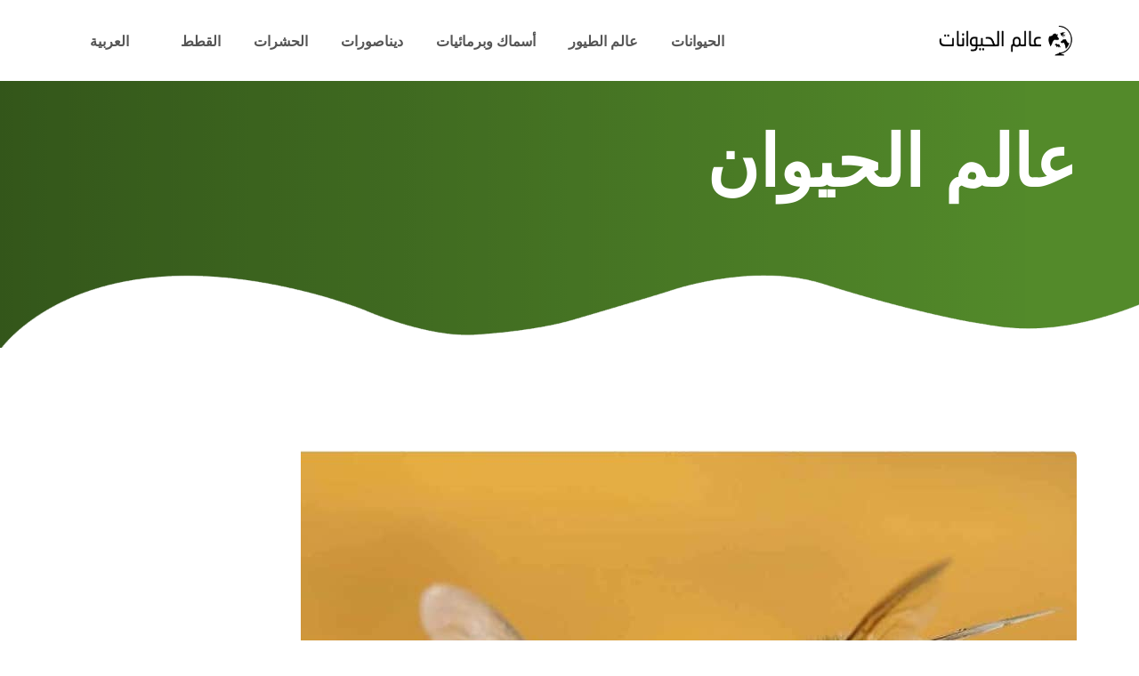

--- FILE ---
content_type: text/html; charset=UTF-8
request_url: https://www.animals-wd.com/%D9%83%D9%8A%D9%81-%D9%8A%D9%82%D9%88%D9%85-%D8%A7%D9%84%D9%86%D8%AD%D9%84-%D8%A8%D8%B5%D9%86%D8%A7%D8%B9%D8%A9-%D8%A7%D9%84%D8%B9%D8%B3%D9%84/
body_size: 78427
content:
<!doctype html>
<html dir="rtl" lang="ar" prefix="og: https://ogp.me/ns#">
<head><meta charset="UTF-8"><script>if(navigator.userAgent.match(/MSIE|Internet Explorer/i)||navigator.userAgent.match(/Trident\/7\..*?rv:11/i)){var href=document.location.href;if(!href.match(/[?&]nowprocket/)){if(href.indexOf("?")==-1){if(href.indexOf("#")==-1){document.location.href=href+"?nowprocket=1"}else{document.location.href=href.replace("#","?nowprocket=1#")}}else{if(href.indexOf("#")==-1){document.location.href=href+"&nowprocket=1"}else{document.location.href=href.replace("#","&nowprocket=1#")}}}}</script><script>(()=>{class RocketLazyLoadScripts{constructor(){this.v="2.0.4",this.userEvents=["keydown","keyup","mousedown","mouseup","mousemove","mouseover","mouseout","touchmove","touchstart","touchend","touchcancel","wheel","click","dblclick","input"],this.attributeEvents=["onblur","onclick","oncontextmenu","ondblclick","onfocus","onmousedown","onmouseenter","onmouseleave","onmousemove","onmouseout","onmouseover","onmouseup","onmousewheel","onscroll","onsubmit"]}async t(){this.i(),this.o(),/iP(ad|hone)/.test(navigator.userAgent)&&this.h(),this.u(),this.l(this),this.m(),this.k(this),this.p(this),this._(),await Promise.all([this.R(),this.L()]),this.lastBreath=Date.now(),this.S(this),this.P(),this.D(),this.O(),this.M(),await this.C(this.delayedScripts.normal),await this.C(this.delayedScripts.defer),await this.C(this.delayedScripts.async),await this.T(),await this.F(),await this.j(),await this.A(),window.dispatchEvent(new Event("rocket-allScriptsLoaded")),this.everythingLoaded=!0,this.lastTouchEnd&&await new Promise(t=>setTimeout(t,500-Date.now()+this.lastTouchEnd)),this.I(),this.H(),this.U(),this.W()}i(){this.CSPIssue=sessionStorage.getItem("rocketCSPIssue"),document.addEventListener("securitypolicyviolation",t=>{this.CSPIssue||"script-src-elem"!==t.violatedDirective||"data"!==t.blockedURI||(this.CSPIssue=!0,sessionStorage.setItem("rocketCSPIssue",!0))},{isRocket:!0})}o(){window.addEventListener("pageshow",t=>{this.persisted=t.persisted,this.realWindowLoadedFired=!0},{isRocket:!0}),window.addEventListener("pagehide",()=>{this.onFirstUserAction=null},{isRocket:!0})}h(){let t;function e(e){t=e}window.addEventListener("touchstart",e,{isRocket:!0}),window.addEventListener("touchend",function i(o){o.changedTouches[0]&&t.changedTouches[0]&&Math.abs(o.changedTouches[0].pageX-t.changedTouches[0].pageX)<10&&Math.abs(o.changedTouches[0].pageY-t.changedTouches[0].pageY)<10&&o.timeStamp-t.timeStamp<200&&(window.removeEventListener("touchstart",e,{isRocket:!0}),window.removeEventListener("touchend",i,{isRocket:!0}),"INPUT"===o.target.tagName&&"text"===o.target.type||(o.target.dispatchEvent(new TouchEvent("touchend",{target:o.target,bubbles:!0})),o.target.dispatchEvent(new MouseEvent("mouseover",{target:o.target,bubbles:!0})),o.target.dispatchEvent(new PointerEvent("click",{target:o.target,bubbles:!0,cancelable:!0,detail:1,clientX:o.changedTouches[0].clientX,clientY:o.changedTouches[0].clientY})),event.preventDefault()))},{isRocket:!0})}q(t){this.userActionTriggered||("mousemove"!==t.type||this.firstMousemoveIgnored?"keyup"===t.type||"mouseover"===t.type||"mouseout"===t.type||(this.userActionTriggered=!0,this.onFirstUserAction&&this.onFirstUserAction()):this.firstMousemoveIgnored=!0),"click"===t.type&&t.preventDefault(),t.stopPropagation(),t.stopImmediatePropagation(),"touchstart"===this.lastEvent&&"touchend"===t.type&&(this.lastTouchEnd=Date.now()),"click"===t.type&&(this.lastTouchEnd=0),this.lastEvent=t.type,t.composedPath&&t.composedPath()[0].getRootNode()instanceof ShadowRoot&&(t.rocketTarget=t.composedPath()[0]),this.savedUserEvents.push(t)}u(){this.savedUserEvents=[],this.userEventHandler=this.q.bind(this),this.userEvents.forEach(t=>window.addEventListener(t,this.userEventHandler,{passive:!1,isRocket:!0})),document.addEventListener("visibilitychange",this.userEventHandler,{isRocket:!0})}U(){this.userEvents.forEach(t=>window.removeEventListener(t,this.userEventHandler,{passive:!1,isRocket:!0})),document.removeEventListener("visibilitychange",this.userEventHandler,{isRocket:!0}),this.savedUserEvents.forEach(t=>{(t.rocketTarget||t.target).dispatchEvent(new window[t.constructor.name](t.type,t))})}m(){const t="return false",e=Array.from(this.attributeEvents,t=>"data-rocket-"+t),i="["+this.attributeEvents.join("],[")+"]",o="[data-rocket-"+this.attributeEvents.join("],[data-rocket-")+"]",s=(e,i,o)=>{o&&o!==t&&(e.setAttribute("data-rocket-"+i,o),e["rocket"+i]=new Function("event",o),e.setAttribute(i,t))};new MutationObserver(t=>{for(const n of t)"attributes"===n.type&&(n.attributeName.startsWith("data-rocket-")||this.everythingLoaded?n.attributeName.startsWith("data-rocket-")&&this.everythingLoaded&&this.N(n.target,n.attributeName.substring(12)):s(n.target,n.attributeName,n.target.getAttribute(n.attributeName))),"childList"===n.type&&n.addedNodes.forEach(t=>{if(t.nodeType===Node.ELEMENT_NODE)if(this.everythingLoaded)for(const i of[t,...t.querySelectorAll(o)])for(const t of i.getAttributeNames())e.includes(t)&&this.N(i,t.substring(12));else for(const e of[t,...t.querySelectorAll(i)])for(const t of e.getAttributeNames())this.attributeEvents.includes(t)&&s(e,t,e.getAttribute(t))})}).observe(document,{subtree:!0,childList:!0,attributeFilter:[...this.attributeEvents,...e]})}I(){this.attributeEvents.forEach(t=>{document.querySelectorAll("[data-rocket-"+t+"]").forEach(e=>{this.N(e,t)})})}N(t,e){const i=t.getAttribute("data-rocket-"+e);i&&(t.setAttribute(e,i),t.removeAttribute("data-rocket-"+e))}k(t){Object.defineProperty(HTMLElement.prototype,"onclick",{get(){return this.rocketonclick||null},set(e){this.rocketonclick=e,this.setAttribute(t.everythingLoaded?"onclick":"data-rocket-onclick","this.rocketonclick(event)")}})}S(t){function e(e,i){let o=e[i];e[i]=null,Object.defineProperty(e,i,{get:()=>o,set(s){t.everythingLoaded?o=s:e["rocket"+i]=o=s}})}e(document,"onreadystatechange"),e(window,"onload"),e(window,"onpageshow");try{Object.defineProperty(document,"readyState",{get:()=>t.rocketReadyState,set(e){t.rocketReadyState=e},configurable:!0}),document.readyState="loading"}catch(t){console.log("WPRocket DJE readyState conflict, bypassing")}}l(t){this.originalAddEventListener=EventTarget.prototype.addEventListener,this.originalRemoveEventListener=EventTarget.prototype.removeEventListener,this.savedEventListeners=[],EventTarget.prototype.addEventListener=function(e,i,o){o&&o.isRocket||!t.B(e,this)&&!t.userEvents.includes(e)||t.B(e,this)&&!t.userActionTriggered||e.startsWith("rocket-")||t.everythingLoaded?t.originalAddEventListener.call(this,e,i,o):(t.savedEventListeners.push({target:this,remove:!1,type:e,func:i,options:o}),"mouseenter"!==e&&"mouseleave"!==e||t.originalAddEventListener.call(this,e,t.savedUserEvents.push,o))},EventTarget.prototype.removeEventListener=function(e,i,o){o&&o.isRocket||!t.B(e,this)&&!t.userEvents.includes(e)||t.B(e,this)&&!t.userActionTriggered||e.startsWith("rocket-")||t.everythingLoaded?t.originalRemoveEventListener.call(this,e,i,o):t.savedEventListeners.push({target:this,remove:!0,type:e,func:i,options:o})}}J(t,e){this.savedEventListeners=this.savedEventListeners.filter(i=>{let o=i.type,s=i.target||window;return e!==o||t!==s||(this.B(o,s)&&(i.type="rocket-"+o),this.$(i),!1)})}H(){EventTarget.prototype.addEventListener=this.originalAddEventListener,EventTarget.prototype.removeEventListener=this.originalRemoveEventListener,this.savedEventListeners.forEach(t=>this.$(t))}$(t){t.remove?this.originalRemoveEventListener.call(t.target,t.type,t.func,t.options):this.originalAddEventListener.call(t.target,t.type,t.func,t.options)}p(t){let e;function i(e){return t.everythingLoaded?e:e.split(" ").map(t=>"load"===t||t.startsWith("load.")?"rocket-jquery-load":t).join(" ")}function o(o){function s(e){const s=o.fn[e];o.fn[e]=o.fn.init.prototype[e]=function(){return this[0]===window&&t.userActionTriggered&&("string"==typeof arguments[0]||arguments[0]instanceof String?arguments[0]=i(arguments[0]):"object"==typeof arguments[0]&&Object.keys(arguments[0]).forEach(t=>{const e=arguments[0][t];delete arguments[0][t],arguments[0][i(t)]=e})),s.apply(this,arguments),this}}if(o&&o.fn&&!t.allJQueries.includes(o)){const e={DOMContentLoaded:[],"rocket-DOMContentLoaded":[]};for(const t in e)document.addEventListener(t,()=>{e[t].forEach(t=>t())},{isRocket:!0});o.fn.ready=o.fn.init.prototype.ready=function(i){function s(){parseInt(o.fn.jquery)>2?setTimeout(()=>i.bind(document)(o)):i.bind(document)(o)}return"function"==typeof i&&(t.realDomReadyFired?!t.userActionTriggered||t.fauxDomReadyFired?s():e["rocket-DOMContentLoaded"].push(s):e.DOMContentLoaded.push(s)),o([])},s("on"),s("one"),s("off"),t.allJQueries.push(o)}e=o}t.allJQueries=[],o(window.jQuery),Object.defineProperty(window,"jQuery",{get:()=>e,set(t){o(t)}})}P(){const t=new Map;document.write=document.writeln=function(e){const i=document.currentScript,o=document.createRange(),s=i.parentElement;let n=t.get(i);void 0===n&&(n=i.nextSibling,t.set(i,n));const c=document.createDocumentFragment();o.setStart(c,0),c.appendChild(o.createContextualFragment(e)),s.insertBefore(c,n)}}async R(){return new Promise(t=>{this.userActionTriggered?t():this.onFirstUserAction=t})}async L(){return new Promise(t=>{document.addEventListener("DOMContentLoaded",()=>{this.realDomReadyFired=!0,t()},{isRocket:!0})})}async j(){return this.realWindowLoadedFired?Promise.resolve():new Promise(t=>{window.addEventListener("load",t,{isRocket:!0})})}M(){this.pendingScripts=[];this.scriptsMutationObserver=new MutationObserver(t=>{for(const e of t)e.addedNodes.forEach(t=>{"SCRIPT"!==t.tagName||t.noModule||t.isWPRocket||this.pendingScripts.push({script:t,promise:new Promise(e=>{const i=()=>{const i=this.pendingScripts.findIndex(e=>e.script===t);i>=0&&this.pendingScripts.splice(i,1),e()};t.addEventListener("load",i,{isRocket:!0}),t.addEventListener("error",i,{isRocket:!0}),setTimeout(i,1e3)})})})}),this.scriptsMutationObserver.observe(document,{childList:!0,subtree:!0})}async F(){await this.X(),this.pendingScripts.length?(await this.pendingScripts[0].promise,await this.F()):this.scriptsMutationObserver.disconnect()}D(){this.delayedScripts={normal:[],async:[],defer:[]},document.querySelectorAll("script[type$=rocketlazyloadscript]").forEach(t=>{t.hasAttribute("data-rocket-src")?t.hasAttribute("async")&&!1!==t.async?this.delayedScripts.async.push(t):t.hasAttribute("defer")&&!1!==t.defer||"module"===t.getAttribute("data-rocket-type")?this.delayedScripts.defer.push(t):this.delayedScripts.normal.push(t):this.delayedScripts.normal.push(t)})}async _(){await this.L();let t=[];document.querySelectorAll("script[type$=rocketlazyloadscript][data-rocket-src]").forEach(e=>{let i=e.getAttribute("data-rocket-src");if(i&&!i.startsWith("data:")){i.startsWith("//")&&(i=location.protocol+i);try{const o=new URL(i).origin;o!==location.origin&&t.push({src:o,crossOrigin:e.crossOrigin||"module"===e.getAttribute("data-rocket-type")})}catch(t){}}}),t=[...new Map(t.map(t=>[JSON.stringify(t),t])).values()],this.Y(t,"preconnect")}async G(t){if(await this.K(),!0!==t.noModule||!("noModule"in HTMLScriptElement.prototype))return new Promise(e=>{let i;function o(){(i||t).setAttribute("data-rocket-status","executed"),e()}try{if(navigator.userAgent.includes("Firefox/")||""===navigator.vendor||this.CSPIssue)i=document.createElement("script"),[...t.attributes].forEach(t=>{let e=t.nodeName;"type"!==e&&("data-rocket-type"===e&&(e="type"),"data-rocket-src"===e&&(e="src"),i.setAttribute(e,t.nodeValue))}),t.text&&(i.text=t.text),t.nonce&&(i.nonce=t.nonce),i.hasAttribute("src")?(i.addEventListener("load",o,{isRocket:!0}),i.addEventListener("error",()=>{i.setAttribute("data-rocket-status","failed-network"),e()},{isRocket:!0}),setTimeout(()=>{i.isConnected||e()},1)):(i.text=t.text,o()),i.isWPRocket=!0,t.parentNode.replaceChild(i,t);else{const i=t.getAttribute("data-rocket-type"),s=t.getAttribute("data-rocket-src");i?(t.type=i,t.removeAttribute("data-rocket-type")):t.removeAttribute("type"),t.addEventListener("load",o,{isRocket:!0}),t.addEventListener("error",i=>{this.CSPIssue&&i.target.src.startsWith("data:")?(console.log("WPRocket: CSP fallback activated"),t.removeAttribute("src"),this.G(t).then(e)):(t.setAttribute("data-rocket-status","failed-network"),e())},{isRocket:!0}),s?(t.fetchPriority="high",t.removeAttribute("data-rocket-src"),t.src=s):t.src="data:text/javascript;base64,"+window.btoa(unescape(encodeURIComponent(t.text)))}}catch(i){t.setAttribute("data-rocket-status","failed-transform"),e()}});t.setAttribute("data-rocket-status","skipped")}async C(t){const e=t.shift();return e?(e.isConnected&&await this.G(e),this.C(t)):Promise.resolve()}O(){this.Y([...this.delayedScripts.normal,...this.delayedScripts.defer,...this.delayedScripts.async],"preload")}Y(t,e){this.trash=this.trash||[];let i=!0;var o=document.createDocumentFragment();t.forEach(t=>{const s=t.getAttribute&&t.getAttribute("data-rocket-src")||t.src;if(s&&!s.startsWith("data:")){const n=document.createElement("link");n.href=s,n.rel=e,"preconnect"!==e&&(n.as="script",n.fetchPriority=i?"high":"low"),t.getAttribute&&"module"===t.getAttribute("data-rocket-type")&&(n.crossOrigin=!0),t.crossOrigin&&(n.crossOrigin=t.crossOrigin),t.integrity&&(n.integrity=t.integrity),t.nonce&&(n.nonce=t.nonce),o.appendChild(n),this.trash.push(n),i=!1}}),document.head.appendChild(o)}W(){this.trash.forEach(t=>t.remove())}async T(){try{document.readyState="interactive"}catch(t){}this.fauxDomReadyFired=!0;try{await this.K(),this.J(document,"readystatechange"),document.dispatchEvent(new Event("rocket-readystatechange")),await this.K(),document.rocketonreadystatechange&&document.rocketonreadystatechange(),await this.K(),this.J(document,"DOMContentLoaded"),document.dispatchEvent(new Event("rocket-DOMContentLoaded")),await this.K(),this.J(window,"DOMContentLoaded"),window.dispatchEvent(new Event("rocket-DOMContentLoaded"))}catch(t){console.error(t)}}async A(){try{document.readyState="complete"}catch(t){}try{await this.K(),this.J(document,"readystatechange"),document.dispatchEvent(new Event("rocket-readystatechange")),await this.K(),document.rocketonreadystatechange&&document.rocketonreadystatechange(),await this.K(),this.J(window,"load"),window.dispatchEvent(new Event("rocket-load")),await this.K(),window.rocketonload&&window.rocketonload(),await this.K(),this.allJQueries.forEach(t=>t(window).trigger("rocket-jquery-load")),await this.K(),this.J(window,"pageshow");const t=new Event("rocket-pageshow");t.persisted=this.persisted,window.dispatchEvent(t),await this.K(),window.rocketonpageshow&&window.rocketonpageshow({persisted:this.persisted})}catch(t){console.error(t)}}async K(){Date.now()-this.lastBreath>45&&(await this.X(),this.lastBreath=Date.now())}async X(){return document.hidden?new Promise(t=>setTimeout(t)):new Promise(t=>requestAnimationFrame(t))}B(t,e){return e===document&&"readystatechange"===t||(e===document&&"DOMContentLoaded"===t||(e===window&&"DOMContentLoaded"===t||(e===window&&"load"===t||e===window&&"pageshow"===t)))}static run(){(new RocketLazyLoadScripts).t()}}RocketLazyLoadScripts.run()})();</script>
    
    <meta name="viewport" content="width=device-width, initial-scale=1">
    <link rel="profile" href="https://gmpg.org/xfn/11">

	<title>كيف يقوم النحل بصناعة العسل ؟ - موسوعة عالم الحيوانات</title>
<link crossorigin data-rocket-preload as="font" href="https://www.animals-wd.com/wp-content/themes/valkuta/assets/fonts/fa-brands-400.woff2" rel="preload">
<link crossorigin data-rocket-preload as="font" href="https://www.animals-wd.com/wp-content/themes/valkuta/assets/fonts/fa-regular-400.woff2" rel="preload">
<link crossorigin data-rocket-preload as="font" href="https://www.animals-wd.com/wp-content/themes/valkuta/assets/fonts/fa-solid-900.woff2" rel="preload">
<link crossorigin data-rocket-preload as="font" href="https://fonts.gstatic.com/s/nunito/v32/XRXV3I6Li01BKofIMeaBXso.woff2" rel="preload">
<link crossorigin data-rocket-preload as="font" href="https://fonts.gstatic.com/s/nunito/v32/XRXV3I6Li01BKofINeaB.woff2" rel="preload">
<style id="wpr-usedcss">img:is([sizes=auto i],[sizes^="auto," i]){contain-intrinsic-size:3000px 1500px}img.emoji{display:inline!important;border:none!important;box-shadow:none!important;height:1em!important;width:1em!important;margin:0 .07em!important;vertical-align:-.1em!important;background:0 0!important;padding:0!important}:where(.wp-block-button__link){border-radius:9999px;box-shadow:none;padding:calc(.667em + 2px) calc(1.333em + 2px);text-decoration:none}:root :where(.wp-block-button .wp-block-button__link.is-style-outline),:root :where(.wp-block-button.is-style-outline>.wp-block-button__link){border:2px solid;padding:.667em 1.333em}:root :where(.wp-block-button .wp-block-button__link.is-style-outline:not(.has-text-color)),:root :where(.wp-block-button.is-style-outline>.wp-block-button__link:not(.has-text-color)){color:currentColor}:root :where(.wp-block-button .wp-block-button__link.is-style-outline:not(.has-background)),:root :where(.wp-block-button.is-style-outline>.wp-block-button__link:not(.has-background)){background-color:initial;background-image:none}:where(.wp-block-calendar table:not(.has-background) th){background:#ddd}:where(.wp-block-columns){margin-bottom:1.75em}:where(.wp-block-columns.has-background){padding:1.25em 2.375em}:where(.wp-block-post-comments input[type=submit]){border:none}:where(.wp-block-cover-image:not(.has-text-color)),:where(.wp-block-cover:not(.has-text-color)){color:#fff}:where(.wp-block-cover-image.is-light:not(.has-text-color)),:where(.wp-block-cover.is-light:not(.has-text-color)){color:#000}:root :where(.wp-block-cover h1:not(.has-text-color)),:root :where(.wp-block-cover h2:not(.has-text-color)),:root :where(.wp-block-cover h3:not(.has-text-color)),:root :where(.wp-block-cover h4:not(.has-text-color)),:root :where(.wp-block-cover h5:not(.has-text-color)),:root :where(.wp-block-cover h6:not(.has-text-color)),:root :where(.wp-block-cover p:not(.has-text-color)){color:inherit}:where(.wp-block-file){margin-bottom:1.5em}:where(.wp-block-file__button){border-radius:2em;display:inline-block;padding:.5em 1em}:where(.wp-block-file__button):is(a):active,:where(.wp-block-file__button):is(a):focus,:where(.wp-block-file__button):is(a):hover,:where(.wp-block-file__button):is(a):visited{box-shadow:none;color:#fff;opacity:.85;text-decoration:none}:where(.wp-block-group.wp-block-group-is-layout-constrained){position:relative}:root :where(.wp-block-image.is-style-rounded img,.wp-block-image .is-style-rounded img){border-radius:9999px}:where(.wp-block-latest-comments:not([style*=line-height] .wp-block-latest-comments__comment)){line-height:1.1}:where(.wp-block-latest-comments:not([style*=line-height] .wp-block-latest-comments__comment-excerpt p)){line-height:1.8}:root :where(.wp-block-latest-posts.is-grid){padding:0}:root :where(.wp-block-latest-posts.wp-block-latest-posts__list){padding-right:0}ul{box-sizing:border-box}:root :where(.wp-block-list.has-background){padding:1.25em 2.375em}:where(.wp-block-navigation.has-background .wp-block-navigation-item a:not(.wp-element-button)),:where(.wp-block-navigation.has-background .wp-block-navigation-submenu a:not(.wp-element-button)){padding:.5em 1em}:where(.wp-block-navigation .wp-block-navigation__submenu-container .wp-block-navigation-item a:not(.wp-element-button)),:where(.wp-block-navigation .wp-block-navigation__submenu-container .wp-block-navigation-submenu a:not(.wp-element-button)),:where(.wp-block-navigation .wp-block-navigation__submenu-container .wp-block-navigation-submenu button.wp-block-navigation-item__content),:where(.wp-block-navigation .wp-block-navigation__submenu-container .wp-block-pages-list__item button.wp-block-navigation-item__content){padding:.5em 1em}:root :where(p.has-background){padding:1.25em 2.375em}:where(p.has-text-color:not(.has-link-color)) a{color:inherit}:where(.wp-block-post-comments-form) input:not([type=submit]),:where(.wp-block-post-comments-form) textarea{border:1px solid #949494;font-family:inherit;font-size:1em}:where(.wp-block-post-comments-form) input:where(:not([type=submit]):not([type=checkbox])),:where(.wp-block-post-comments-form) textarea{padding:calc(.667em + 2px)}:where(.wp-block-post-excerpt){box-sizing:border-box;margin-bottom:var(--wp--style--block-gap);margin-top:var(--wp--style--block-gap)}:where(.wp-block-preformatted.has-background){padding:1.25em 2.375em}:where(.wp-block-search__button){border:1px solid #ccc;padding:6px 10px}:where(.wp-block-search__input){font-family:inherit;font-size:inherit;font-style:inherit;font-weight:inherit;letter-spacing:inherit;line-height:inherit;text-transform:inherit}:where(.wp-block-search__button-inside .wp-block-search__inside-wrapper){border:1px solid #949494;box-sizing:border-box;padding:4px}:where(.wp-block-search__button-inside .wp-block-search__inside-wrapper) .wp-block-search__input{border:none;border-radius:0;padding:0 4px}:where(.wp-block-search__button-inside .wp-block-search__inside-wrapper) .wp-block-search__input:focus{outline:0}:where(.wp-block-search__button-inside .wp-block-search__inside-wrapper) :where(.wp-block-search__button){padding:4px 8px}:root :where(.wp-block-separator.is-style-dots){height:auto;line-height:1;text-align:center}:root :where(.wp-block-separator.is-style-dots):before{color:currentColor;content:"···";font-family:serif;font-size:1.5em;letter-spacing:2em;padding-left:2em}:root :where(.wp-block-site-logo.is-style-rounded){border-radius:9999px}:where(.wp-block-social-links:not(.is-style-logos-only)) .wp-social-link{background-color:#f0f0f0;color:#444}:where(.wp-block-social-links:not(.is-style-logos-only)) .wp-social-link-amazon{background-color:#f90;color:#fff}:where(.wp-block-social-links:not(.is-style-logos-only)) .wp-social-link-bandcamp{background-color:#1ea0c3;color:#fff}:where(.wp-block-social-links:not(.is-style-logos-only)) .wp-social-link-behance{background-color:#0757fe;color:#fff}:where(.wp-block-social-links:not(.is-style-logos-only)) .wp-social-link-bluesky{background-color:#0a7aff;color:#fff}:where(.wp-block-social-links:not(.is-style-logos-only)) .wp-social-link-codepen{background-color:#1e1f26;color:#fff}:where(.wp-block-social-links:not(.is-style-logos-only)) .wp-social-link-deviantart{background-color:#02e49b;color:#fff}:where(.wp-block-social-links:not(.is-style-logos-only)) .wp-social-link-discord{background-color:#5865f2;color:#fff}:where(.wp-block-social-links:not(.is-style-logos-only)) .wp-social-link-dribbble{background-color:#e94c89;color:#fff}:where(.wp-block-social-links:not(.is-style-logos-only)) .wp-social-link-dropbox{background-color:#4280ff;color:#fff}:where(.wp-block-social-links:not(.is-style-logos-only)) .wp-social-link-etsy{background-color:#f45800;color:#fff}:where(.wp-block-social-links:not(.is-style-logos-only)) .wp-social-link-facebook{background-color:#0866ff;color:#fff}:where(.wp-block-social-links:not(.is-style-logos-only)) .wp-social-link-fivehundredpx{background-color:#000;color:#fff}:where(.wp-block-social-links:not(.is-style-logos-only)) .wp-social-link-flickr{background-color:#0461dd;color:#fff}:where(.wp-block-social-links:not(.is-style-logos-only)) .wp-social-link-foursquare{background-color:#e65678;color:#fff}:where(.wp-block-social-links:not(.is-style-logos-only)) .wp-social-link-github{background-color:#24292d;color:#fff}:where(.wp-block-social-links:not(.is-style-logos-only)) .wp-social-link-goodreads{background-color:#eceadd;color:#382110}:where(.wp-block-social-links:not(.is-style-logos-only)) .wp-social-link-google{background-color:#ea4434;color:#fff}:where(.wp-block-social-links:not(.is-style-logos-only)) .wp-social-link-gravatar{background-color:#1d4fc4;color:#fff}:where(.wp-block-social-links:not(.is-style-logos-only)) .wp-social-link-instagram{background-color:#f00075;color:#fff}:where(.wp-block-social-links:not(.is-style-logos-only)) .wp-social-link-lastfm{background-color:#e21b24;color:#fff}:where(.wp-block-social-links:not(.is-style-logos-only)) .wp-social-link-linkedin{background-color:#0d66c2;color:#fff}:where(.wp-block-social-links:not(.is-style-logos-only)) .wp-social-link-mastodon{background-color:#3288d4;color:#fff}:where(.wp-block-social-links:not(.is-style-logos-only)) .wp-social-link-medium{background-color:#000;color:#fff}:where(.wp-block-social-links:not(.is-style-logos-only)) .wp-social-link-meetup{background-color:#f6405f;color:#fff}:where(.wp-block-social-links:not(.is-style-logos-only)) .wp-social-link-patreon{background-color:#000;color:#fff}:where(.wp-block-social-links:not(.is-style-logos-only)) .wp-social-link-pinterest{background-color:#e60122;color:#fff}:where(.wp-block-social-links:not(.is-style-logos-only)) .wp-social-link-pocket{background-color:#ef4155;color:#fff}:where(.wp-block-social-links:not(.is-style-logos-only)) .wp-social-link-reddit{background-color:#ff4500;color:#fff}:where(.wp-block-social-links:not(.is-style-logos-only)) .wp-social-link-skype{background-color:#0478d7;color:#fff}:where(.wp-block-social-links:not(.is-style-logos-only)) .wp-social-link-snapchat{background-color:#fefc00;color:#fff;stroke:#000}:where(.wp-block-social-links:not(.is-style-logos-only)) .wp-social-link-soundcloud{background-color:#ff5600;color:#fff}:where(.wp-block-social-links:not(.is-style-logos-only)) .wp-social-link-spotify{background-color:#1bd760;color:#fff}:where(.wp-block-social-links:not(.is-style-logos-only)) .wp-social-link-telegram{background-color:#2aabee;color:#fff}:where(.wp-block-social-links:not(.is-style-logos-only)) .wp-social-link-threads{background-color:#000;color:#fff}:where(.wp-block-social-links:not(.is-style-logos-only)) .wp-social-link-tiktok{background-color:#000;color:#fff}:where(.wp-block-social-links:not(.is-style-logos-only)) .wp-social-link-tumblr{background-color:#011835;color:#fff}:where(.wp-block-social-links:not(.is-style-logos-only)) .wp-social-link-twitch{background-color:#6440a4;color:#fff}:where(.wp-block-social-links:not(.is-style-logos-only)) .wp-social-link-twitter{background-color:#1da1f2;color:#fff}:where(.wp-block-social-links:not(.is-style-logos-only)) .wp-social-link-vimeo{background-color:#1eb7ea;color:#fff}:where(.wp-block-social-links:not(.is-style-logos-only)) .wp-social-link-vk{background-color:#4680c2;color:#fff}:where(.wp-block-social-links:not(.is-style-logos-only)) .wp-social-link-wordpress{background-color:#3499cd;color:#fff}:where(.wp-block-social-links:not(.is-style-logos-only)) .wp-social-link-whatsapp{background-color:#25d366;color:#fff}:where(.wp-block-social-links:not(.is-style-logos-only)) .wp-social-link-x{background-color:#000;color:#fff}:where(.wp-block-social-links:not(.is-style-logos-only)) .wp-social-link-yelp{background-color:#d32422;color:#fff}:where(.wp-block-social-links:not(.is-style-logos-only)) .wp-social-link-youtube{background-color:red;color:#fff}:where(.wp-block-social-links.is-style-logos-only) .wp-social-link{background:0 0}:where(.wp-block-social-links.is-style-logos-only) .wp-social-link svg{height:1.25em;width:1.25em}:where(.wp-block-social-links.is-style-logos-only) .wp-social-link-amazon{color:#f90}:where(.wp-block-social-links.is-style-logos-only) .wp-social-link-bandcamp{color:#1ea0c3}:where(.wp-block-social-links.is-style-logos-only) .wp-social-link-behance{color:#0757fe}:where(.wp-block-social-links.is-style-logos-only) .wp-social-link-bluesky{color:#0a7aff}:where(.wp-block-social-links.is-style-logos-only) .wp-social-link-codepen{color:#1e1f26}:where(.wp-block-social-links.is-style-logos-only) .wp-social-link-deviantart{color:#02e49b}:where(.wp-block-social-links.is-style-logos-only) .wp-social-link-discord{color:#5865f2}:where(.wp-block-social-links.is-style-logos-only) .wp-social-link-dribbble{color:#e94c89}:where(.wp-block-social-links.is-style-logos-only) .wp-social-link-dropbox{color:#4280ff}:where(.wp-block-social-links.is-style-logos-only) .wp-social-link-etsy{color:#f45800}:where(.wp-block-social-links.is-style-logos-only) .wp-social-link-facebook{color:#0866ff}:where(.wp-block-social-links.is-style-logos-only) .wp-social-link-fivehundredpx{color:#000}:where(.wp-block-social-links.is-style-logos-only) .wp-social-link-flickr{color:#0461dd}:where(.wp-block-social-links.is-style-logos-only) .wp-social-link-foursquare{color:#e65678}:where(.wp-block-social-links.is-style-logos-only) .wp-social-link-github{color:#24292d}:where(.wp-block-social-links.is-style-logos-only) .wp-social-link-goodreads{color:#382110}:where(.wp-block-social-links.is-style-logos-only) .wp-social-link-google{color:#ea4434}:where(.wp-block-social-links.is-style-logos-only) .wp-social-link-gravatar{color:#1d4fc4}:where(.wp-block-social-links.is-style-logos-only) .wp-social-link-instagram{color:#f00075}:where(.wp-block-social-links.is-style-logos-only) .wp-social-link-lastfm{color:#e21b24}:where(.wp-block-social-links.is-style-logos-only) .wp-social-link-linkedin{color:#0d66c2}:where(.wp-block-social-links.is-style-logos-only) .wp-social-link-mastodon{color:#3288d4}:where(.wp-block-social-links.is-style-logos-only) .wp-social-link-medium{color:#000}:where(.wp-block-social-links.is-style-logos-only) .wp-social-link-meetup{color:#f6405f}:where(.wp-block-social-links.is-style-logos-only) .wp-social-link-patreon{color:#000}:where(.wp-block-social-links.is-style-logos-only) .wp-social-link-pinterest{color:#e60122}:where(.wp-block-social-links.is-style-logos-only) .wp-social-link-pocket{color:#ef4155}:where(.wp-block-social-links.is-style-logos-only) .wp-social-link-reddit{color:#ff4500}:where(.wp-block-social-links.is-style-logos-only) .wp-social-link-skype{color:#0478d7}:where(.wp-block-social-links.is-style-logos-only) .wp-social-link-snapchat{color:#fff;stroke:#000}:where(.wp-block-social-links.is-style-logos-only) .wp-social-link-soundcloud{color:#ff5600}:where(.wp-block-social-links.is-style-logos-only) .wp-social-link-spotify{color:#1bd760}:where(.wp-block-social-links.is-style-logos-only) .wp-social-link-telegram{color:#2aabee}:where(.wp-block-social-links.is-style-logos-only) .wp-social-link-threads{color:#000}:where(.wp-block-social-links.is-style-logos-only) .wp-social-link-tiktok{color:#000}:where(.wp-block-social-links.is-style-logos-only) .wp-social-link-tumblr{color:#011835}:where(.wp-block-social-links.is-style-logos-only) .wp-social-link-twitch{color:#6440a4}:where(.wp-block-social-links.is-style-logos-only) .wp-social-link-twitter{color:#1da1f2}:where(.wp-block-social-links.is-style-logos-only) .wp-social-link-vimeo{color:#1eb7ea}:where(.wp-block-social-links.is-style-logos-only) .wp-social-link-vk{color:#4680c2}:where(.wp-block-social-links.is-style-logos-only) .wp-social-link-whatsapp{color:#25d366}:where(.wp-block-social-links.is-style-logos-only) .wp-social-link-wordpress{color:#3499cd}:where(.wp-block-social-links.is-style-logos-only) .wp-social-link-x{color:#000}:where(.wp-block-social-links.is-style-logos-only) .wp-social-link-yelp{color:#d32422}:where(.wp-block-social-links.is-style-logos-only) .wp-social-link-youtube{color:red}:root :where(.wp-block-social-links .wp-social-link a){padding:.25em}:root :where(.wp-block-social-links.is-style-logos-only .wp-social-link a){padding:0}:root :where(.wp-block-social-links.is-style-pill-shape .wp-social-link a){padding-left:.6666666667em;padding-right:.6666666667em}:root :where(.wp-block-tag-cloud.is-style-outline){display:flex;flex-wrap:wrap;gap:1ch}:root :where(.wp-block-tag-cloud.is-style-outline a){border:1px solid;font-size:unset!important;margin-left:0;padding:1ch 2ch;text-decoration:none!important}:root :where(.wp-block-table-of-contents){box-sizing:border-box}:where(.wp-block-term-description){box-sizing:border-box;margin-bottom:var(--wp--style--block-gap);margin-top:var(--wp--style--block-gap)}:where(pre.wp-block-verse){font-family:inherit}.entry-content{counter-reset:footnotes}:root{--wp--preset--font-size--normal:16px;--wp--preset--font-size--huge:42px}.aligncenter{clear:both}html :where(.has-border-color){border-style:solid}html :where([style*=border-top-color]){border-top-style:solid}html :where([style*=border-right-color]){border-left-style:solid}html :where([style*=border-bottom-color]){border-bottom-style:solid}html :where([style*=border-left-color]){border-right-style:solid}html :where([style*=border-width]){border-style:solid}html :where([style*=border-top-width]){border-top-style:solid}html :where([style*=border-right-width]){border-left-style:solid}html :where([style*=border-bottom-width]){border-bottom-style:solid}html :where([style*=border-left-width]){border-right-style:solid}html :where(img[class*=wp-image-]){height:auto;max-width:100%}:where(figure){margin:0 0 1em}html :where(.is-position-sticky){--wp-admin--admin-bar--position-offset:var(--wp-admin--admin-bar--height,0px)}@media screen and (max-width:600px){html :where(.is-position-sticky){--wp-admin--admin-bar--position-offset:0px}}:root :where(.wp-block-image figcaption){color:#555;font-size:13px;text-align:center}:where(.wp-block-group.has-background){padding:1.25em 2.375em}:root :where(.wp-block-template-part.has-background){margin-bottom:0;margin-top:0;padding:1.25em 2.375em}:root{--wp--preset--aspect-ratio--square:1;--wp--preset--aspect-ratio--4-3:4/3;--wp--preset--aspect-ratio--3-4:3/4;--wp--preset--aspect-ratio--3-2:3/2;--wp--preset--aspect-ratio--2-3:2/3;--wp--preset--aspect-ratio--16-9:16/9;--wp--preset--aspect-ratio--9-16:9/16;--wp--preset--color--black:#000000;--wp--preset--color--cyan-bluish-gray:#abb8c3;--wp--preset--color--white:#ffffff;--wp--preset--color--pale-pink:#f78da7;--wp--preset--color--vivid-red:#cf2e2e;--wp--preset--color--luminous-vivid-orange:#ff6900;--wp--preset--color--luminous-vivid-amber:#fcb900;--wp--preset--color--light-green-cyan:#7bdcb5;--wp--preset--color--vivid-green-cyan:#00d084;--wp--preset--color--pale-cyan-blue:#8ed1fc;--wp--preset--color--vivid-cyan-blue:#0693e3;--wp--preset--color--vivid-purple:#9b51e0;--wp--preset--color--medium-black:#131923;--wp--preset--color--light-green:#00fcfa;--wp--preset--color--deep-blue:#003796;--wp--preset--color--light-yellow:#ffe34c;--wp--preset--gradient--vivid-cyan-blue-to-vivid-purple:linear-gradient(135deg,rgba(6, 147, 227, 1) 0%,rgb(155, 81, 224) 100%);--wp--preset--gradient--light-green-cyan-to-vivid-green-cyan:linear-gradient(135deg,rgb(122, 220, 180) 0%,rgb(0, 208, 130) 100%);--wp--preset--gradient--luminous-vivid-amber-to-luminous-vivid-orange:linear-gradient(135deg,rgba(252, 185, 0, 1) 0%,rgba(255, 105, 0, 1) 100%);--wp--preset--gradient--luminous-vivid-orange-to-vivid-red:linear-gradient(135deg,rgba(255, 105, 0, 1) 0%,rgb(207, 46, 46) 100%);--wp--preset--gradient--very-light-gray-to-cyan-bluish-gray:linear-gradient(135deg,rgb(238, 238, 238) 0%,rgb(169, 184, 195) 100%);--wp--preset--gradient--cool-to-warm-spectrum:linear-gradient(135deg,rgb(74, 234, 220) 0%,rgb(151, 120, 209) 20%,rgb(207, 42, 186) 40%,rgb(238, 44, 130) 60%,rgb(251, 105, 98) 80%,rgb(254, 248, 76) 100%);--wp--preset--gradient--blush-light-purple:linear-gradient(135deg,rgb(255, 206, 236) 0%,rgb(152, 150, 240) 100%);--wp--preset--gradient--blush-bordeaux:linear-gradient(135deg,rgb(254, 205, 165) 0%,rgb(254, 45, 45) 50%,rgb(107, 0, 62) 100%);--wp--preset--gradient--luminous-dusk:linear-gradient(135deg,rgb(255, 203, 112) 0%,rgb(199, 81, 192) 50%,rgb(65, 88, 208) 100%);--wp--preset--gradient--pale-ocean:linear-gradient(135deg,rgb(255, 245, 203) 0%,rgb(182, 227, 212) 50%,rgb(51, 167, 181) 100%);--wp--preset--gradient--electric-grass:linear-gradient(135deg,rgb(202, 248, 128) 0%,rgb(113, 206, 126) 100%);--wp--preset--gradient--midnight:linear-gradient(135deg,rgb(2, 3, 129) 0%,rgb(40, 116, 252) 100%);--wp--preset--font-size--small:13px;--wp--preset--font-size--medium:20px;--wp--preset--font-size--large:36px;--wp--preset--font-size--x-large:42px;--wp--preset--spacing--20:0.44rem;--wp--preset--spacing--30:0.67rem;--wp--preset--spacing--40:1rem;--wp--preset--spacing--50:1.5rem;--wp--preset--spacing--60:2.25rem;--wp--preset--spacing--70:3.38rem;--wp--preset--spacing--80:5.06rem;--wp--preset--shadow--natural:6px 6px 9px rgba(0, 0, 0, .2);--wp--preset--shadow--deep:12px 12px 50px rgba(0, 0, 0, .4);--wp--preset--shadow--sharp:6px 6px 0px rgba(0, 0, 0, .2);--wp--preset--shadow--outlined:6px 6px 0px -3px rgba(255, 255, 255, 1),6px 6px rgba(0, 0, 0, 1);--wp--preset--shadow--crisp:6px 6px 0px rgba(0, 0, 0, 1)}:where(.is-layout-flex){gap:.5em}:where(.is-layout-grid){gap:.5em}:where(.wp-block-post-template.is-layout-flex){gap:1.25em}:where(.wp-block-post-template.is-layout-grid){gap:1.25em}:where(.wp-block-columns.is-layout-flex){gap:2em}:where(.wp-block-columns.is-layout-grid){gap:2em}:root :where(.wp-block-pullquote){font-size:1.5em;line-height:1.6}.wp_automatic_gallery_main{width:500px;height:500px;background-size:contain;background-position:center;background-repeat:no-repeat;border:1px solid #eee;margin-bottom:10px;max-width:100%}.wp_automatic_gallery_btn{background-position:center center;background-repeat:no-repeat;background-size:contain;border:1px solid #eee;height:80px;width:80px;float:left;cursor:pointer;margin-right:1px}.wp_automatic_gallery_btn:last-child{clear:right}:root{--blue:#007bff;--indigo:#6610f2;--purple:#6f42c1;--pink:#e83e8c;--red:#dc3545;--orange:#fd7e14;--yellow:#ffc107;--green:#28a745;--teal:#20c997;--cyan:#17a2b8;--white:#fff;--gray:#6c757d;--gray-dark:#343a40;--primary:#007bff;--secondary:#6c757d;--success:#28a745;--info:#17a2b8;--warning:#ffc107;--danger:#dc3545;--light:#f8f9fa;--dark:#343a40;--breakpoint-xs:0;--breakpoint-sm:576px;--breakpoint-md:768px;--breakpoint-lg:992px;--breakpoint-xl:1200px;--font-family-sans-serif:-apple-system,BlinkMacSystemFont,"Segoe UI",Roboto,"Helvetica Neue",Arial,"Noto Sans",sans-serif,"Apple Color Emoji","Segoe UI Emoji","Segoe UI Symbol","Noto Color Emoji";--font-family-monospace:SFMono-Regular,Menlo,Monaco,Consolas,"Liberation Mono","Courier New",monospace}*,::after,::before{box-sizing:border-box}html{font-family:sans-serif;line-height:1.15;-webkit-text-size-adjust:100%;-webkit-tap-highlight-color:transparent}article,figcaption,figure,footer,header,main,nav,section{display:block}body{margin:0;font-family:-apple-system,BlinkMacSystemFont,"Segoe UI",Roboto,"Helvetica Neue",Arial,"Noto Sans",sans-serif,"Apple Color Emoji","Segoe UI Emoji","Segoe UI Symbol","Noto Color Emoji";font-size:1rem;font-weight:400;line-height:1.5;color:#212529;text-align:left;background-color:#fff}[tabindex="-1"]:focus{outline:0!important}h1,h2,h3,h4,h6{margin-top:0;margin-bottom:.5rem}p{margin-top:0;margin-bottom:1rem}address{margin-bottom:1rem;font-style:normal;line-height:inherit}dl,ul{margin-top:0;margin-bottom:1rem}ul ul{margin-bottom:0}dt{font-weight:700}blockquote{margin:0 0 1rem}strong{font-weight:bolder}small{font-size:80%}a{color:#007bff;text-decoration:none;background-color:transparent}a:hover{color:#0056b3;text-decoration:underline}a:not([href]):not([tabindex]){color:inherit;text-decoration:none}a:not([href]):not([tabindex]):focus,a:not([href]):not([tabindex]):hover{color:inherit;text-decoration:none}a:not([href]):not([tabindex]):focus{outline:0}code{font-family:SFMono-Regular,Menlo,Monaco,Consolas,"Liberation Mono","Courier New",monospace;font-size:1em}figure{margin:0 0 1rem}img{vertical-align:middle;border-style:none}svg{overflow:hidden;vertical-align:middle}table{border-collapse:collapse}caption{padding-top:.75rem;padding-bottom:.75rem;color:#6c757d;text-align:left;caption-side:bottom}label{display:inline-block;margin-bottom:.5rem}button{border-radius:0}button:focus{outline:dotted 1px;outline:-webkit-focus-ring-color auto 5px}button,input,optgroup,select,textarea{margin:0;font-family:inherit;font-size:inherit;line-height:inherit}button,input{overflow:visible}button,select{text-transform:none}select{word-wrap:normal}[type=button],[type=reset],[type=submit],button{-webkit-appearance:button}[type=button]:not(:disabled),[type=reset]:not(:disabled),[type=submit]:not(:disabled),button:not(:disabled){cursor:pointer}[type=button]::-moz-focus-inner,[type=reset]::-moz-focus-inner,[type=submit]::-moz-focus-inner,button::-moz-focus-inner{padding:0;border-style:none}input[type=checkbox],input[type=radio]{box-sizing:border-box;padding:0}input[type=time]{-webkit-appearance:listbox}textarea{overflow:auto;resize:vertical}fieldset{min-width:0;padding:0;margin:0;border:0}legend{display:block;width:100%;max-width:100%;padding:0;margin-bottom:.5rem;font-size:1.5rem;line-height:inherit;color:inherit;white-space:normal}progress{vertical-align:baseline}[type=number]::-webkit-inner-spin-button,[type=number]::-webkit-outer-spin-button{height:auto}[type=search]{outline-offset:-2px;-webkit-appearance:none}[type=search]::-webkit-search-decoration{-webkit-appearance:none}::-webkit-file-upload-button{font:inherit;-webkit-appearance:button}template{display:none}h1,h2,h3,h4,h6{margin-bottom:.5rem;font-weight:500;line-height:1.2}h1{font-size:2.5rem}h2{font-size:2rem}h3{font-size:1.75rem}h4{font-size:1.5rem}h6{font-size:1rem}small{font-size:80%;font-weight:400}.figure{display:inline-block}code{font-size:87.5%;color:#e83e8c;word-break:break-word}a>code{color:inherit}.container{width:100%;padding-right:15px;padding-left:15px;margin-right:auto;margin-left:auto}@media (min-width:576px){.container{max-width:540px}}@media (min-width:768px){.container{max-width:720px}}@media (min-width:992px){.container{max-width:960px}}@media (min-width:1200px){.container{max-width:1140px}}.row{display:-ms-flexbox;display:flex;-ms-flex-wrap:wrap;flex-wrap:wrap;margin-right:-15px;margin-left:-15px}.col-5,.col-7,.col-lg-10,.col-lg-12,.col-lg-2,.col-lg-4,.col-lg-6,.col-md-6,.col-sm-12,.col-sm-4,.col-sm-8{position:relative;width:100%;padding-right:15px;padding-left:15px}.col-5{-ms-flex:0 0 41.666667%;flex:0 0 41.666667%;max-width:41.666667%}.col-7{-ms-flex:0 0 58.333333%;flex:0 0 58.333333%;max-width:58.333333%}@media (min-width:576px){.col-sm-4{-ms-flex:0 0 33.333333%;flex:0 0 33.333333%;max-width:33.333333%}.col-sm-8{-ms-flex:0 0 66.666667%;flex:0 0 66.666667%;max-width:66.666667%}.col-sm-12{-ms-flex:0 0 100%;flex:0 0 100%;max-width:100%}}@media (min-width:768px){.col-md-6{-ms-flex:0 0 50%;flex:0 0 50%;max-width:50%}}@media (min-width:992px){.col-lg-2{-ms-flex:0 0 16.666667%;flex:0 0 16.666667%;max-width:16.666667%}.col-lg-4{-ms-flex:0 0 33.333333%;flex:0 0 33.333333%;max-width:33.333333%}.col-lg-6{-ms-flex:0 0 50%;flex:0 0 50%;max-width:50%}.col-lg-10{-ms-flex:0 0 83.333333%;flex:0 0 83.333333%;max-width:83.333333%}.col-lg-12{-ms-flex:0 0 100%;flex:0 0 100%;max-width:100%}}.table{width:100%;margin-bottom:1rem;color:#212529}.table tbody+tbody{border-top:2px solid #dee2e6}.form-group{margin-bottom:1rem}.btn{display:inline-block;font-weight:400;color:#212529;text-align:center;vertical-align:middle;-webkit-user-select:none;-moz-user-select:none;-ms-user-select:none;user-select:none;background-color:transparent;border:1px solid transparent;padding:.375rem .75rem;font-size:1rem;line-height:1.5;border-radius:.25rem;transition:color .15s ease-in-out,background-color .15s ease-in-out,border-color .15s ease-in-out,box-shadow .15s ease-in-out}@media (prefers-reduced-motion:reduce){.btn{transition:none}}.btn:hover{color:#212529;text-decoration:none}.btn.focus,.btn:focus{outline:0;box-shadow:0 0 0 .2rem rgba(0,123,255,.25)}.btn.disabled,.btn:disabled{opacity:.65}a.btn.disabled,fieldset:disabled a.btn{pointer-events:none}.fade{transition:opacity .15s linear}@media (prefers-reduced-motion:reduce){.fade{transition:none}}.fade:not(.show){opacity:0}.collapse:not(.show){display:none}.collapsing{position:relative;height:0;overflow:hidden;transition:height .35s ease}.dropdown,.dropleft,.dropright,.dropup{position:relative}.dropdown-toggle{white-space:nowrap}.dropdown-toggle::after{display:inline-block;margin-left:.255em;vertical-align:.255em;content:"";border-top:.3em solid;border-right:.3em solid transparent;border-bottom:0;border-left:.3em solid transparent}.dropdown-toggle:empty::after{margin-left:0}.dropdown-menu{position:absolute;top:100%;left:0;z-index:1000;display:none;float:left;min-width:10rem;padding:.5rem 0;margin:.125rem 0 0;font-size:1rem;color:#212529;text-align:left;list-style:none;background-color:#fff;background-clip:padding-box;border:1px solid rgba(0,0,0,.15);border-radius:.25rem}.dropdown-menu-right{right:0;left:auto}.dropup .dropdown-menu{top:auto;bottom:100%;margin-top:0;margin-bottom:.125rem}.dropup .dropdown-toggle::after{display:inline-block;margin-left:.255em;vertical-align:.255em;content:"";border-top:0;border-right:.3em solid transparent;border-bottom:.3em solid;border-left:.3em solid transparent}.dropup .dropdown-toggle:empty::after{margin-left:0}.dropright .dropdown-menu{top:0;right:auto;left:100%;margin-top:0;margin-left:.125rem}.dropright .dropdown-toggle::after{display:inline-block;margin-left:.255em;vertical-align:.255em;content:"";border-top:.3em solid transparent;border-right:0;border-bottom:.3em solid transparent;border-left:.3em solid}.dropright .dropdown-toggle:empty::after{margin-left:0}.dropright .dropdown-toggle::after{vertical-align:0}.dropleft .dropdown-menu{top:0;right:100%;left:auto;margin-top:0;margin-right:.125rem}.dropleft .dropdown-toggle::after{display:inline-block;margin-left:.255em;vertical-align:.255em;content:""}.dropleft .dropdown-toggle::after{display:none}.dropleft .dropdown-toggle::before{display:inline-block;margin-right:.255em;vertical-align:.255em;content:"";border-top:.3em solid transparent;border-right:.3em solid;border-bottom:.3em solid transparent}.dropleft .dropdown-toggle:empty::after{margin-left:0}.dropleft .dropdown-toggle::before{vertical-align:0}.dropdown-menu[x-placement^=bottom],.dropdown-menu[x-placement^=left],.dropdown-menu[x-placement^=right],.dropdown-menu[x-placement^=top]{right:auto;bottom:auto}.dropdown-item{display:block;width:100%;padding:.25rem 1.5rem;clear:both;font-weight:400;color:#212529;text-align:inherit;white-space:nowrap;background-color:transparent;border:0}.dropdown-item:focus,.dropdown-item:hover{color:#16181b;text-decoration:none;background-color:#f8f9fa}.dropdown-item.active,.dropdown-item:active{color:#fff;text-decoration:none;background-color:#007bff}.dropdown-item.disabled,.dropdown-item:disabled{color:#6c757d;pointer-events:none;background-color:transparent}.dropdown-menu.show{display:block}.nav-link{display:block;padding:.5rem 1rem}.nav-link:focus,.nav-link:hover{text-decoration:none}.nav-link.disabled{color:#6c757d;pointer-events:none;cursor:default}.navbar{position:relative;display:-ms-flexbox;display:flex;-ms-flex-wrap:wrap;flex-wrap:wrap;-ms-flex-align:center;align-items:center;-ms-flex-pack:justify;justify-content:space-between;padding:.5rem 1rem}.navbar>.container{display:-ms-flexbox;display:flex;-ms-flex-wrap:wrap;flex-wrap:wrap;-ms-flex-align:center;align-items:center;-ms-flex-pack:justify;justify-content:space-between}.navbar-nav{display:-ms-flexbox;display:flex;-ms-flex-direction:column;flex-direction:column;padding-left:0;margin-bottom:0;list-style:none}.navbar-nav .nav-link{padding-right:0;padding-left:0}.navbar-nav .dropdown-menu{position:static;float:none}.breadcrumb{display:-ms-flexbox;display:flex;-ms-flex-wrap:wrap;flex-wrap:wrap;padding:.75rem 1rem;margin-bottom:1rem;list-style:none;background-color:#e9ecef;border-radius:.25rem}.alert{position:relative;padding:.75rem 1.25rem;margin-bottom:1rem;border:1px solid transparent;border-radius:.25rem}.progress{display:-ms-flexbox;display:flex;height:1rem;overflow:hidden;font-size:.75rem;background-color:#e9ecef;border-radius:.25rem}.media{display:-ms-flexbox;display:flex;-ms-flex-align:start;align-items:flex-start}.list-group{display:-ms-flexbox;display:flex;-ms-flex-direction:column;flex-direction:column;padding-left:0;margin-bottom:0}.list-group-item{position:relative;display:block;padding:.75rem 1.25rem;margin-bottom:-1px;background-color:#fff;border:1px solid rgba(0,0,0,.125)}.list-group-item:first-child{border-top-left-radius:.25rem;border-top-right-radius:.25rem}.list-group-item:last-child{margin-bottom:0;border-bottom-right-radius:.25rem;border-bottom-left-radius:.25rem}.list-group-item.disabled,.list-group-item:disabled{color:#6c757d;pointer-events:none;background-color:#fff}.list-group-item.active{z-index:2;color:#fff;background-color:#007bff;border-color:#007bff}.close{float:right;font-size:1.5rem;font-weight:700;line-height:1;color:#000;text-shadow:0 1px 0 #fff;opacity:.5}.close:hover{color:#000;text-decoration:none}.close:not(:disabled):not(.disabled):focus,.close:not(:disabled):not(.disabled):hover{opacity:.75}button.close{padding:0;background-color:transparent;border:0;-webkit-appearance:none;-moz-appearance:none;appearance:none}a.close.disabled{pointer-events:none}.toast{max-width:350px;overflow:hidden;font-size:.875rem;background-color:rgba(255,255,255,.85);background-clip:padding-box;border:1px solid rgba(0,0,0,.1);box-shadow:0 .25rem .75rem rgba(0,0,0,.1);-webkit-backdrop-filter:blur(10px);backdrop-filter:blur(10px);opacity:0;border-radius:.25rem}.toast:not(:last-child){margin-bottom:.75rem}.toast.showing{opacity:1}.toast.show{display:block;opacity:1}.toast.hide{display:none}.modal-open{overflow:hidden}.modal-open .modal{overflow-x:hidden;overflow-y:auto}.modal{position:fixed;top:0;left:0;z-index:1050;display:none;width:100%;height:100%;overflow:hidden;outline:0}.modal-dialog{position:relative;width:auto;margin:.5rem;pointer-events:none}.modal.fade .modal-dialog{transition:-webkit-transform .3s ease-out;transition:transform .3s ease-out;transition:transform .3s ease-out,-webkit-transform .3s ease-out;-webkit-transform:translate(0,-50px);transform:translate(0,-50px)}@media (prefers-reduced-motion:reduce){.collapsing{transition:none}.modal.fade .modal-dialog{transition:none}}.modal.show .modal-dialog{-webkit-transform:none;transform:none}.modal-dialog-scrollable{display:-ms-flexbox;display:flex;max-height:calc(100% - 1rem)}.modal-dialog-scrollable .modal-body{overflow-y:auto}.modal-backdrop{position:fixed;top:0;left:0;z-index:1040;width:100vw;height:100vh;background-color:#000}.modal-backdrop.fade{opacity:0}.modal-backdrop.show{opacity:.5}.modal-body{position:relative;-ms-flex:1 1 auto;flex:1 1 auto;padding:1rem}.modal-scrollbar-measure{position:absolute;top:-9999px;width:50px;height:50px;overflow:scroll}@media (min-width:576px){.modal-dialog{max-width:500px;margin:1.75rem auto}.modal-dialog-scrollable{max-height:calc(100% - 3.5rem)}}.tooltip{position:absolute;z-index:1070;display:block;margin:0;font-family:-apple-system,BlinkMacSystemFont,"Segoe UI",Roboto,"Helvetica Neue",Arial,"Noto Sans",sans-serif,"Apple Color Emoji","Segoe UI Emoji","Segoe UI Symbol","Noto Color Emoji";font-style:normal;font-weight:400;line-height:1.5;text-align:left;text-align:start;text-decoration:none;text-shadow:none;text-transform:none;letter-spacing:normal;word-break:normal;word-spacing:normal;white-space:normal;line-break:auto;font-size:.875rem;word-wrap:break-word;opacity:0}.tooltip.show{opacity:.9}.tooltip .arrow{position:absolute;display:block;width:.8rem;height:.4rem}.tooltip .arrow::before{position:absolute;content:"";border-color:transparent;border-style:solid}.tooltip-inner{max-width:200px;padding:.25rem .5rem;color:#fff;text-align:center;background-color:#000;border-radius:.25rem}.popover{position:absolute;top:0;left:0;z-index:1060;display:block;max-width:276px;font-family:-apple-system,BlinkMacSystemFont,"Segoe UI",Roboto,"Helvetica Neue",Arial,"Noto Sans",sans-serif,"Apple Color Emoji","Segoe UI Emoji","Segoe UI Symbol","Noto Color Emoji";font-style:normal;font-weight:400;line-height:1.5;text-align:left;text-align:start;text-decoration:none;text-shadow:none;text-transform:none;letter-spacing:normal;word-break:normal;word-spacing:normal;white-space:normal;line-break:auto;font-size:.875rem;word-wrap:break-word;background-color:#fff;background-clip:padding-box;border:1px solid rgba(0,0,0,.2);border-radius:.3rem}.popover .arrow{position:absolute;display:block;width:1rem;height:.5rem;margin:0 .3rem}.popover .arrow::after,.popover .arrow::before{position:absolute;display:block;content:"";border-color:transparent;border-style:solid}.popover-header{padding:.5rem .75rem;margin-bottom:0;font-size:1rem;background-color:#f7f7f7;border-bottom:1px solid #ebebeb;border-top-left-radius:calc(.3rem - 1px);border-top-right-radius:calc(.3rem - 1px)}.popover-header:empty{display:none}.popover-body{padding:.5rem .75rem;color:#212529}.carousel{position:relative}.carousel.pointer-event{-ms-touch-action:pan-y;touch-action:pan-y}.carousel-item{position:relative;display:none;float:left;width:100%;margin-right:-100%;-webkit-backface-visibility:hidden;backface-visibility:hidden;transition:-webkit-transform .6s ease-in-out;transition:transform .6s ease-in-out;transition:transform .6s ease-in-out,-webkit-transform .6s ease-in-out}.carousel-item-next,.carousel-item-prev,.carousel-item.active{display:block}.active.carousel-item-right,.carousel-item-next:not(.carousel-item-left){-webkit-transform:translateX(100%);transform:translateX(100%)}.active.carousel-item-left,.carousel-item-prev:not(.carousel-item-right){-webkit-transform:translateX(-100%);transform:translateX(-100%)}.carousel-indicators{position:absolute;right:0;bottom:0;left:0;z-index:15;display:-ms-flexbox;display:flex;-ms-flex-pack:center;justify-content:center;padding-left:0;margin-right:15%;margin-left:15%;list-style:none}.carousel-indicators li{box-sizing:content-box;-ms-flex:0 1 auto;flex:0 1 auto;width:30px;height:3px;margin-right:3px;margin-left:3px;text-indent:-999px;cursor:pointer;background-color:#fff;background-clip:padding-box;border-top:10px solid transparent;border-bottom:10px solid transparent;opacity:.5;transition:opacity .6s ease}@media (prefers-reduced-motion:reduce){.carousel-item{transition:none}.carousel-indicators li{transition:none}}.carousel-indicators .active{opacity:1}.border{border:1px solid #dee2e6!important}.d-flex{display:-ms-flexbox!important;display:flex!important}.justify-content-end{-ms-flex-pack:end!important;justify-content:flex-end!important}.align-items-center{-ms-flex-align:center!important;align-items:center!important}.position-static{position:static!important}@supports ((position:-webkit-sticky) or (position:sticky)){.sticky-top{position:-webkit-sticky;position:sticky;top:0;z-index:1020}}.h-100{height:100%!important}.my-auto{margin-top:auto!important}.my-auto{margin-bottom:auto!important}.text-left{text-align:left!important}.text-right{text-align:right!important}.visible{visibility:visible!important}@media print{*,::after,::before{text-shadow:none!important;box-shadow:none!important}a:not(.btn){text-decoration:underline}blockquote{border:1px solid #adb5bd;page-break-inside:avoid}img,tr{page-break-inside:avoid}h2,h3,p{orphans:3;widows:3}h2,h3{page-break-after:avoid}@page{size:a3}body{min-width:992px!important}.container{min-width:992px!important}.navbar{display:none}.table{border-collapse:collapse!important}}.fa{font-family:var(--fa-style-family,"Font Awesome 6 Free");font-weight:var(--fa-style,900)}.fa,.fab,.fas{-moz-osx-font-smoothing:grayscale;-webkit-font-smoothing:antialiased;display:var(--fa-display,inline-block);font-style:normal;font-variant:normal;line-height:1;text-rendering:auto}.fas{font-family:"Font Awesome 6 Free"}.fab{font-family:"Font Awesome 6 Brands"}.fa-angle-right:before{content:"\f105"}.fa-arrow-right:before{content:"\f061"}.fa-mobile-alt:before{content:"\f3cd"}.fa-arrow-left:before{content:"\f060"}.fa-envelope:before{content:"\f0e0"}.fa-angle-double-up:before{content:"\f102"}.fa-map-marker-alt:before{content:"\f3c5"}.fa-angle-left:before{content:"\f104"}.fa-paper-plane:before{content:"\f1d8"}.fa-print:before{content:"\f02f"}:root{--fa-style-family-brands:"Font Awesome 6 Brands";--fa-font-brands:normal 400 1em/1 "Font Awesome 6 Brands"}@font-face{font-family:"Font Awesome 6 Brands";font-style:normal;font-weight:400;font-display:swap;src:url(https://www.animals-wd.com/wp-content/themes/valkuta/assets/fonts/fa-brands-400.woff2) format("woff2"),url(https://www.animals-wd.com/wp-content/themes/valkuta/assets/fonts/fa-brands-400.ttf) format("truetype")}.fab{font-weight:400}.fa-linkedin-in:before{content:"\f0e1"}.fa-facebook-f:before{content:"\f39e"}.fa-blogger:before{content:"\f37c"}.fa-facebook-square:before{content:"\f082"}.fa-linkedin:before{content:"\f08c"}.fa-instagram:before{content:"\f16d"}.fa-twitter:before{content:"\f099"}.fa-pinterest:before{content:"\f0d2"}.fa-medium-m:before{content:"\f23a"}.fa-wordpress-simple:before{content:"\f411"}:root{--fa-font-regular:normal 400 1em/1 "Font Awesome 6 Free"}@font-face{font-family:"Font Awesome 6 Free";font-style:normal;font-weight:400;font-display:swap;src:url(https://www.animals-wd.com/wp-content/themes/valkuta/assets/fonts/fa-regular-400.woff2) format("woff2"),url(https://www.animals-wd.com/wp-content/themes/valkuta/assets/fonts/fa-regular-400.ttf) format("truetype")}:root{--fa-style-family-classic:"Font Awesome 6 Free";--fa-font-solid:normal 900 1em/1 "Font Awesome 6 Free"}@font-face{font-family:"Font Awesome 6 Free";font-style:normal;font-weight:900;font-display:swap;src:url(https://www.animals-wd.com/wp-content/themes/valkuta/assets/fonts/fa-solid-900.woff2) format("woff2"),url(https://www.animals-wd.com/wp-content/themes/valkuta/assets/fonts/fa-solid-900.ttf) format("truetype")}.fas{font-weight:900}@font-face{font-family:"Font Awesome 5 Brands";font-display:swap;font-weight:400;src:url(https://www.animals-wd.com/wp-content/themes/valkuta/assets/fonts/fa-brands-400.woff2) format("woff2"),url(https://www.animals-wd.com/wp-content/themes/valkuta/assets/fonts/fa-brands-400.ttf) format("truetype")}@font-face{font-family:"Font Awesome 5 Free";font-display:swap;font-weight:900;src:url(https://www.animals-wd.com/wp-content/themes/valkuta/assets/fonts/fa-solid-900.woff2) format("woff2"),url(https://www.animals-wd.com/wp-content/themes/valkuta/assets/fonts/fa-solid-900.ttf) format("truetype")}@font-face{font-family:"Font Awesome 5 Free";font-display:swap;font-weight:400;src:url(https://www.animals-wd.com/wp-content/themes/valkuta/assets/fonts/fa-regular-400.woff2) format("woff2"),url(https://www.animals-wd.com/wp-content/themes/valkuta/assets/fonts/fa-regular-400.ttf) format("truetype")}@font-face{font-family:FontAwesome;font-display:swap;src:url(https://www.animals-wd.com/wp-content/themes/valkuta/assets/fonts/fa-solid-900.woff2) format("woff2"),url(https://www.animals-wd.com/wp-content/themes/valkuta/assets/fonts/fa-solid-900.ttf) format("truetype")}@font-face{font-family:FontAwesome;font-display:swap;src:url(https://www.animals-wd.com/wp-content/themes/valkuta/assets/fonts/fa-brands-400.woff2) format("woff2"),url(https://www.animals-wd.com/wp-content/themes/valkuta/assets/fonts/fa-brands-400.ttf) format("truetype")}@font-face{font-family:FontAwesome;font-display:swap;src:url(https://www.animals-wd.com/wp-content/themes/valkuta/assets/fonts/fa-regular-400.woff2) format("woff2"),url(https://www.animals-wd.com/wp-content/themes/valkuta/assets/fonts/fa-regular-400.ttf) format("truetype");unicode-range:u+f003,u+f006,u+f014,u+f016-f017,u+f01a-f01b,u+f01d,u+f022,u+f03e,u+f044,u+f046,u+f05c-f05d,u+f06e,u+f070,u+f087-f088,u+f08a,u+f094,u+f096-f097,u+f09d,u+f0a0,u+f0a2,u+f0a4-f0a7,u+f0c5,u+f0c7,u+f0e5-f0e6,u+f0eb,u+f0f6-f0f8,u+f10c,u+f114-f115,u+f118-f11a,u+f11c-f11d,u+f133,u+f147,u+f14e,u+f150-f152,u+f185-f186,u+f18e,u+f190-f192,u+f196,u+f1c1-f1c9,u+f1d9,u+f1db,u+f1e3,u+f1ea,u+f1f7,u+f1f9,u+f20a,u+f247-f248,u+f24a,u+f24d,u+f255-f25b,u+f25d,u+f271-f274,u+f278,u+f27b,u+f28c,u+f28e,u+f29c,u+f2b5,u+f2b7,u+f2ba,u+f2bc,u+f2be,u+f2c0-f2c1,u+f2c3,u+f2d0,u+f2d2,u+f2d4,u+f2dc}.slick-slider{position:relative;display:block;box-sizing:border-box;-webkit-user-select:none;-moz-user-select:none;-ms-user-select:none;user-select:none;-webkit-touch-callout:none;-khtml-user-select:none;-ms-touch-action:pan-y;touch-action:pan-y;-webkit-tap-highlight-color:transparent}.slick-list{position:relative;display:block;overflow:hidden;margin:0;padding:0}.slick-list:focus{outline:0}.slick-slider .slick-list,.slick-slider .slick-track{-webkit-transform:translate3d(0,0,0);-moz-transform:translate3d(0,0,0);-ms-transform:translate3d(0,0,0);-o-transform:translate3d(0,0,0);transform:translate3d(0,0,0)}.slick-track{position:relative;top:0;left:0;display:block;margin-left:auto;margin-right:auto}.slick-track:after,.slick-track:before{display:table;content:''}.slick-track:after{clear:both}.slick-loading .slick-track{visibility:hidden}.slick-slide{display:none;float:left;height:100%;min-height:1px}[dir=rtl] .slick-slide{float:right}.slick-slide img{display:block}.slick-slide.slick-loading img{display:none}.slick-initialized .slick-slide{display:block}.slick-loading .slick-slide{visibility:hidden}.slick-vertical .slick-slide{display:block;height:auto;border:1px solid transparent}.slick-arrow.slick-hidden{display:none}.mfp-bg{top:0;left:0;width:100%;height:100%;z-index:1042;overflow:hidden;position:fixed;background:#0b0b0b;opacity:.8}.mfp-wrap{top:0;left:0;width:100%;height:100%;z-index:1043;position:fixed;outline:0!important;-webkit-backface-visibility:hidden}.mfp-container{text-align:center;position:absolute;width:100%;height:100%;left:0;top:0;padding:0 8px;box-sizing:border-box}.mfp-container:before{content:'';display:inline-block;height:100%;vertical-align:middle}.mfp-align-top .mfp-container:before{display:none}.mfp-content{position:relative;display:inline-block;vertical-align:middle;margin:0 auto;text-align:left;z-index:1045}.mfp-ajax-holder .mfp-content,.mfp-inline-holder .mfp-content{width:100%;cursor:auto}.mfp-ajax-cur{cursor:progress}.mfp-zoom-out-cur,.mfp-zoom-out-cur .mfp-image-holder .mfp-close{cursor:-moz-zoom-out;cursor:-webkit-zoom-out;cursor:zoom-out}.mfp-zoom{cursor:pointer;cursor:-webkit-zoom-in;cursor:-moz-zoom-in;cursor:zoom-in}.mfp-auto-cursor .mfp-content{cursor:auto}.mfp-arrow,.mfp-close,.mfp-counter,.mfp-preloader{-webkit-user-select:none;-moz-user-select:none;user-select:none}.mfp-loading.mfp-figure{display:none}.mfp-hide{display:none!important}.mfp-preloader{color:#ccc;position:absolute;top:50%;width:auto;text-align:center;margin-top:-.8em;left:8px;right:8px;z-index:1044}.mfp-preloader a{color:#ccc}.mfp-preloader a:hover{color:#fff}.mfp-s-ready .mfp-preloader{display:none}.mfp-s-error .mfp-content{display:none}button.mfp-arrow,button.mfp-close{overflow:visible;cursor:pointer;background:0 0;border:0;-webkit-appearance:none;display:block;outline:0;padding:0;z-index:1046;box-shadow:none;touch-action:manipulation}button::-moz-focus-inner{padding:0;border:0}.mfp-close{width:44px;height:44px;line-height:44px;position:absolute;right:0;top:0;text-decoration:none;text-align:center;opacity:.65;padding:0 0 18px 10px;color:#fff;font-style:normal;font-size:28px;font-family:Arial,Baskerville,monospace}.mfp-close:focus,.mfp-close:hover{opacity:1}.mfp-close:active{top:1px}.mfp-close-btn-in .mfp-close{color:#333}.mfp-iframe-holder .mfp-close,.mfp-image-holder .mfp-close{color:#fff;right:-6px;text-align:right;padding-right:6px;width:100%}.mfp-counter{position:absolute;top:0;right:0;color:#ccc;font-size:12px;line-height:18px;white-space:nowrap}.mfp-arrow{position:absolute;opacity:.65;margin:0;top:50%;margin-top:-55px;padding:0;width:90px;height:110px;-webkit-tap-highlight-color:transparent}.mfp-arrow:active{margin-top:-54px}.mfp-arrow:focus,.mfp-arrow:hover{opacity:1}.mfp-arrow:after,.mfp-arrow:before{content:'';display:block;width:0;height:0;position:absolute;left:0;top:0;margin-top:35px;margin-left:35px;border:inset transparent}.mfp-arrow:after{border-top-width:13px;border-bottom-width:13px;top:8px}.mfp-arrow:before{border-top-width:21px;border-bottom-width:21px;opacity:.7}.mfp-arrow-left{left:0}.mfp-arrow-left:after{border-right:17px solid #fff;margin-left:31px}.mfp-arrow-left:before{margin-left:25px;border-right:27px solid #3f3f3f}.mfp-arrow-right{right:0}.mfp-arrow-right:after{border-left:17px solid #fff;margin-left:39px}.mfp-arrow-right:before{border-left:27px solid #3f3f3f}.mfp-iframe-holder{padding-top:40px;padding-bottom:40px}.mfp-iframe-holder .mfp-content{line-height:0;width:100%;max-width:900px}.mfp-iframe-holder .mfp-close{top:-40px}.mfp-iframe-scaler{width:100%;height:0;overflow:hidden;padding-top:56.25%}.mfp-iframe-scaler iframe{position:absolute;display:block;top:0;left:0;width:100%;height:100%;box-shadow:0 0 8px rgba(0,0,0,.6);background:#000}img.mfp-img{width:auto;max-width:100%;height:auto;display:block;line-height:0;box-sizing:border-box;padding:40px 0;margin:0 auto}.mfp-figure{line-height:0}.mfp-figure:after{content:'';position:absolute;left:0;top:40px;bottom:40px;display:block;right:0;width:auto;height:auto;z-index:-1;box-shadow:0 0 8px rgba(0,0,0,.6);background:#444}.mfp-figure small{color:#bdbdbd;display:block;font-size:12px;line-height:14px}.mfp-figure figure{margin:0}.mfp-bottom-bar{margin-top:-36px;position:absolute;top:100%;left:0;width:100%;cursor:auto}.mfp-title{text-align:left;line-height:18px;color:#f3f3f3;word-wrap:break-word;padding-right:36px}.mfp-image-holder .mfp-content{max-width:100%}.mfp-gallery .mfp-image-holder .mfp-figure{cursor:pointer}.mfp-fade.mfp-bg{opacity:0;-webkit-transition:.15s ease-out;-moz-transition:.15s ease-out;transition:all .15s ease-out}.mfp-fade.mfp-bg.mfp-ready{opacity:.8}.mfp-fade.mfp-bg.mfp-removing{opacity:0}.mfp-fade.mfp-wrap .mfp-content{opacity:0;-webkit-transition:.15s ease-out;-moz-transition:.15s ease-out;transition:all .15s ease-out}.mfp-fade.mfp-wrap.mfp-ready .mfp-content{opacity:1}.mfp-fade.mfp-wrap.mfp-removing .mfp-content{opacity:0}@media screen and (max-width:800px) and (orientation:landscape),screen and (max-height:300px){.mfp-img-mobile .mfp-image-holder{padding-left:0;padding-right:0}.mfp-img-mobile img.mfp-img{padding:0}.mfp-img-mobile .mfp-figure:after{top:0;bottom:0}.mfp-img-mobile .mfp-figure small{display:inline;margin-left:5px}.mfp-img-mobile .mfp-bottom-bar{background:rgba(0,0,0,.6);bottom:0;margin:0;top:auto;padding:3px 5px;position:fixed;box-sizing:border-box}.mfp-img-mobile .mfp-bottom-bar:empty{padding:0}.mfp-img-mobile .mfp-counter{right:5px;top:3px}.mfp-img-mobile .mfp-close{top:0;right:0;width:35px;height:35px;line-height:35px;background:rgba(0,0,0,.6);position:fixed;text-align:center;padding:0}}@media all and (max-width:900px){.mfp-arrow{-webkit-transform:scale(.75);transform:scale(.75)}.mfp-arrow-left{-webkit-transform-origin:0;transform-origin:0}.mfp-arrow-right{-webkit-transform-origin:100%;transform-origin:100%}.mfp-container{padding-left:6px;padding-right:6px}}.slicknav_btn,.slicknav_nav .slicknav_item{cursor:pointer}.slicknav_menu,.slicknav_menu *{box-sizing:border-box}.slicknav_btn{position:relative;display:block;vertical-align:middle;float:right;padding:.438em .625em;line-height:1.125em}.slicknav_btn .slicknav_icon-bar+.slicknav_icon-bar{margin-top:.188em}.slicknav_menu .slicknav_menutxt{display:block;line-height:1.188em;float:left;color:#fff;font-weight:700;text-shadow:0 1px 3px #000}.slicknav_menu .slicknav_icon{float:left;width:1.125em;height:.875em;margin:.188em 0 0 .438em}.slicknav_menu .slicknav_icon:before{background:0 0;width:1.125em;height:.875em;display:block;content:"";position:absolute}.slicknav_menu .slicknav_icon-bar{display:block;width:1.125em;height:.125em;-webkit-border-radius:1px;-moz-border-radius:1px;border-radius:1px;-webkit-box-shadow:0 1px 0 rgba(0,0,0,.25);-moz-box-shadow:0 1px 0 rgba(0,0,0,.25);box-shadow:0 1px 0 rgba(0,0,0,.25)}.slicknav_menu:after,.slicknav_menu:before{content:" ";display:table}.slicknav_menu:after{clear:both}.slicknav_nav li,.slicknav_nav ul{display:block}.slicknav_nav .slicknav_arrow{font-size:.8em;margin:0 0 0 .4em}.slicknav_nav .slicknav_item a{display:inline}.slicknav_nav .slicknav_row,.slicknav_nav a{display:block}.slicknav_menu{font-size:16px;background:#4c4c4c;padding:5px}.slicknav_nav,.slicknav_nav ul{list-style:none;overflow:hidden;padding:0}.slicknav_menu .slicknav_icon-bar{background-color:#fff}.slicknav_btn{margin:5px 5px 6px;text-decoration:none;text-shadow:0 1px 1px rgba(255,255,255,.75);-webkit-border-radius:4px;-moz-border-radius:4px;border-radius:4px;background-color:#222}.slicknav_nav{clear:both;color:#fff;margin:0;font-size:.875em}.slicknav_nav ul{margin:0 0 0 20px}.slicknav_nav .slicknav_row,.slicknav_nav a{padding:5px 10px;margin:2px 5px}.slicknav_nav .slicknav_row:hover{-webkit-border-radius:6px;-moz-border-radius:6px;border-radius:6px;background:#ccc;color:#fff}.slicknav_nav a{text-decoration:none;color:#fff}.slicknav_nav a:hover{-webkit-border-radius:6px;-moz-border-radius:6px;border-radius:6px;background:#ccc;color:#222}.slicknav_nav .slicknav_item a{padding:0;margin:0}@-webkit-keyframes swing{20%{-webkit-transform:rotate3d(0,0,1,15deg);transform:rotate3d(0,0,1,15deg)}40%{-webkit-transform:rotate3d(0,0,1,-10deg);transform:rotate3d(0,0,1,-10deg)}60%{-webkit-transform:rotate3d(0,0,1,5deg);transform:rotate3d(0,0,1,5deg)}80%{-webkit-transform:rotate3d(0,0,1,-5deg);transform:rotate3d(0,0,1,-5deg)}100%{-webkit-transform:rotate3d(0,0,1,0deg);transform:rotate3d(0,0,1,0deg)}}@keyframes swing{20%{-webkit-transform:rotate3d(0,0,1,15deg);transform:rotate3d(0,0,1,15deg)}40%{-webkit-transform:rotate3d(0,0,1,-10deg);transform:rotate3d(0,0,1,-10deg)}60%{-webkit-transform:rotate3d(0,0,1,5deg);transform:rotate3d(0,0,1,5deg)}80%{-webkit-transform:rotate3d(0,0,1,-5deg);transform:rotate3d(0,0,1,-5deg)}100%{-webkit-transform:rotate3d(0,0,1,0deg);transform:rotate3d(0,0,1,0deg)}}.swing{-webkit-transform-origin:top center;transform-origin:top center;-webkit-animation-name:swing;animation-name:swing}@-ms-keyframes anime{from{opacity:0;transform:scaleY(0);-webkit-transform:scaleY(0);-moz-transform:scaleY(0);-ms-transform:scaleY(0);-o-transform:scaleY(0)}to{opacity:1;transform:scaleY(1);-webkit-transform:scaleY(1);-ms-transform:scaleY(1);-o-transform:scaleY(1);-moz-transform:scaleY(1)}}a:active,a:hover{outline:0}canvas,iframe,img,svg,video{vertical-align:middle}canvas,img,video{max-width:100%;height:auto;box-sizing:border-box}@supports (display:block){svg{max-width:100%;height:auto;box-sizing:border-box}}svg:not(:root){overflow:hidden}img:not([src]){min-width:1px;visibility:hidden}iframe{border:0}:root{--uk-breakpoint-s:640px;--uk-breakpoint-m:960px;--uk-breakpoint-l:1200px;--uk-breakpoint-xl:1600px}.uk-icon{margin:0;border:none;border-radius:0;overflow:visible;font:inherit;color:inherit;text-transform:none;padding:0;background-color:transparent;display:inline-block;fill:currentcolor;line-height:0}button.uk-icon:not(:disabled){cursor:pointer}.uk-icon::-moz-focus-inner{border:0;padding:0}.uk-icon:not(.uk-preserve) [fill*='#']:not(.uk-preserve){fill:currentcolor}.uk-icon:not(.uk-preserve) [stroke*='#']:not(.uk-preserve){stroke:currentcolor}.uk-icon>*{transform:translate(0,0)}.uk-input{box-sizing:border-box;margin:0;border-radius:0;font:inherit}.uk-input{overflow:visible}.uk-input[type=search]::-webkit-search-cancel-button,.uk-input[type=search]::-webkit-search-decoration{-webkit-appearance:none}.uk-input[type=number]::-webkit-inner-spin-button,.uk-input[type=number]::-webkit-outer-spin-button{height:auto}.uk-input::-moz-placeholder{opacity:1}.uk-input{-webkit-appearance:none}.uk-input{max-width:100%;width:100%;border:0;padding:0 10px;background:#fff;color:#666;border:1px solid #e5e5e5;transition:.2s ease-in-out;transition-property:color,background-color,border}.uk-input{height:40px;vertical-align:middle;display:inline-block}.uk-input:not(input){line-height:38px}.uk-input:focus{outline:0;background-color:#fff;color:#666;border-color:#1e87f0}.uk-input:disabled{background-color:#f8f8f8;color:#999;border-color:#e5e5e5}.uk-input::-ms-input-placeholder{color:#999!important}.uk-input::placeholder{color:#999}.uk-input[list]{padding-right:20px;background-repeat:no-repeat;background-position:100% 50%}.uk-input[list]:focus,.uk-input[list]:hover{background-image:url("data:image/svg+xml;charset=UTF-8,%3Csvg%20width%3D%2224%22%20height%3D%2216%22%20viewBox%3D%220%200%2024%2016%22%20xmlns%3D%22http%3A%2F%2Fwww.w3.org%2F2000%2Fsvg%22%3E%0A%20%20%20%20%3Cpolygon%20fill%3D%22%23666%22%20points%3D%2212%2012%208%206%2016%206%22%20%2F%3E%0A%3C%2Fsvg%3E%0A")}.uk-input[list]::-webkit-calendar-picker-indicator{display:none}.uk-button{margin:0;border:none;overflow:visible;font:inherit;color:inherit;text-transform:none;display:inline-block;box-sizing:border-box;padding:0 30px;vertical-align:middle;font-size:.875rem;line-height:38px;text-align:center;text-decoration:none;text-transform:uppercase;transition:.1s ease-in-out;transition-property:color,background-color,border-color}.uk-button:not(:disabled){cursor:pointer}.uk-button::-moz-focus-inner{border:0;padding:0}.uk-button:hover{text-decoration:none}.uk-button:focus{outline:0}.uk-button-default{background-color:transparent;color:#333;border:1px solid #e5e5e5}.uk-button-default:focus,.uk-button-default:hover{background-color:transparent;color:#333;border-color:#b2b2b2}.uk-button-default.uk-active,.uk-button-default:active{background-color:transparent;color:#333;border-color:#999}.uk-button-primary{background-color:#1e87f0;color:#fff;border:1px solid transparent}.uk-button-primary:focus,.uk-button-primary:hover{background-color:#0f7ae5;color:#fff}.uk-button-primary.uk-active,.uk-button-primary:active{background-color:#0e6dcd;color:#fff}.uk-button-default:disabled,.uk-button-primary:disabled{background-color:transparent;color:#999;border-color:#e5e5e5}*+.uk-grid-margin{margin-top:30px}@media (min-width:1200px){*+.uk-grid-margin{margin-top:40px}}.uk-alert-close{position:absolute;top:20px;right:15px;color:inherit;opacity:.4}.uk-alert-close:first-child+*{margin-top:0}.uk-alert-close:focus,.uk-alert-close:hover{color:inherit;opacity:.8}.uk-search-icon:focus{outline:0}.uk-search-navbar{width:400px}.uk-search-navbar .uk-search-icon{width:40px}.uk-search-large{width:500px}.uk-search-large .uk-search-icon{width:80px}.uk-navbar-nav{display:flex;margin:0;padding:0;list-style:none}.uk-navbar-nav>li>a,.uk-navbar-toggle{display:flex;justify-content:center;align-items:center;box-sizing:border-box;min-height:80px;padding:0 15px;font-size:.875rem;font-family:-apple-system,BlinkMacSystemFont,"Segoe UI",Roboto,"Helvetica Neue",Arial,"Noto Sans",sans-serif,"Apple Color Emoji","Segoe UI Emoji","Segoe UI Symbol","Noto Color Emoji";text-decoration:none}.uk-navbar-nav>li>a{color:#999;text-transform:uppercase;transition:.1s ease-in-out;transition-property:color,background-color}.uk-navbar-nav>li:hover>a,.uk-navbar-nav>li>a.uk-open,.uk-navbar-nav>li>a:focus{color:#666;outline:0}.uk-navbar-nav>li>a:active{color:#333}.uk-navbar-nav>li.uk-active>a{color:#333}.uk-navbar-toggle{color:#999}.uk-navbar-toggle.uk-open,.uk-navbar-toggle:focus,.uk-navbar-toggle:hover{color:#666;outline:0;text-decoration:none}.uk-navbar-dropdown{display:none;position:absolute;z-index:1020;box-sizing:border-box;width:200px;padding:25px;background:#fff;color:#666;box-shadow:0 5px 12px rgba(0,0,0,.15)}.uk-navbar-dropdown.uk-open{display:block}.uk-navbar-dropbar{background:#fff}.uk-navbar-dropbar-slide{position:absolute;z-index:980;left:0;right:0;box-shadow:0 5px 7px rgba(0,0,0,.05)}.uk-tab-left,.uk-tab-right{flex-direction:column;margin-left:0}.uk-tab-left>*,.uk-tab-right>*{padding-left:0}.uk-tab-left::before{top:0;bottom:0;left:auto;right:0;border-left:1px solid #e5e5e5;border-bottom:none}.uk-tab-right::before{top:0;bottom:0;left:0;right:auto;border-left:1px solid #e5e5e5;border-bottom:none}.uk-tab-left>*>a{text-align:left;border-right:1px solid transparent;border-bottom:none}.uk-tab-right>*>a{text-align:left;border-left:1px solid transparent;border-bottom:none}.uk-slidenav{padding:5px 10px;color:rgba(102,102,102,.5);transition:color .1s ease-in-out}.uk-slidenav:focus,.uk-slidenav:hover{color:rgba(102,102,102,.9);outline:0}.uk-slidenav:active{color:rgba(102,102,102,.5)}.uk-slidenav-large{padding:10px}.uk-accordion-title{display:block;font-size:1.25rem;line-height:1.4;color:#333;overflow:hidden}.uk-accordion-title::before{content:"";width:1.4em;height:1.4em;margin-left:10px;float:right;background-image:url("data:image/svg+xml;charset=UTF-8,%3Csvg%20width%3D%2213%22%20height%3D%2213%22%20viewBox%3D%220%200%2013%2013%22%20xmlns%3D%22http%3A%2F%2Fwww.w3.org%2F2000%2Fsvg%22%3E%0A%20%20%20%20%3Crect%20fill%3D%22%23666%22%20width%3D%2213%22%20height%3D%221%22%20x%3D%220%22%20y%3D%226%22%20%2F%3E%0A%20%20%20%20%3Crect%20fill%3D%22%23666%22%20width%3D%221%22%20height%3D%2213%22%20x%3D%226%22%20y%3D%220%22%20%2F%3E%0A%3C%2Fsvg%3E");background-repeat:no-repeat;background-position:50% 50%}.uk-open>.uk-accordion-title::before{background-image:url("data:image/svg+xml;charset=UTF-8,%3Csvg%20width%3D%2213%22%20height%3D%2213%22%20viewBox%3D%220%200%2013%2013%22%20xmlns%3D%22http%3A%2F%2Fwww.w3.org%2F2000%2Fsvg%22%3E%0A%20%20%20%20%3Crect%20fill%3D%22%23666%22%20width%3D%2213%22%20height%3D%221%22%20x%3D%220%22%20y%3D%226%22%20%2F%3E%0A%3C%2Fsvg%3E")}.uk-accordion-title:focus,.uk-accordion-title:hover{color:#666;text-decoration:none;outline:0}.uk-accordion-content{margin-top:20px}.uk-accordion-content::after,.uk-accordion-content::before{content:"";display:table}.uk-accordion-content::after{clear:both}.uk-accordion-content>:last-child{margin-bottom:0}.uk-modal{display:none;position:fixed;top:0;right:0;bottom:0;left:0;z-index:1010;overflow-y:auto;-webkit-overflow-scrolling:touch;padding:15px;background:rgba(0,0,0,.6);opacity:0;transition:opacity .15s linear}@media (min-width:640px){.uk-modal{padding:50px 30px}}@media (min-width:960px){.uk-modal{padding-left:40px;padding-right:40px}}.uk-modal.uk-open{opacity:1}.uk-modal-page{overflow:hidden}.uk-modal-dialog{position:relative;box-sizing:border-box;margin:0 auto;width:600px;max-width:calc(100% - .01px)!important;background:#fff;opacity:0;transform:translateY(-100px);transition:.3s linear;transition-property:opacity,transform}.uk-open>.uk-modal-dialog{opacity:1;transform:translateY(0)}.uk-modal-body{padding:30px}.uk-modal-footer{padding:15px 30px;background:#fff;border-top:1px solid #e5e5e5}.uk-modal-body::after,.uk-modal-body::before,.uk-modal-footer::after,.uk-modal-footer::before{content:"";display:table}.uk-modal-body::after,.uk-modal-footer::after{clear:both}.uk-modal-body>:last-child,.uk-modal-footer>:last-child{margin-bottom:0}[class*=uk-modal-close-]{position:absolute;z-index:1010;top:10px;right:10px;padding:5px}[class*=uk-modal-close-]:first-child+*{margin-top:0}.uk-modal-close-full{top:0;right:0;padding:20px;background:#fff}.uk-lightbox{display:none;position:fixed;top:0;right:0;bottom:0;left:0;z-index:1010;background:#000;opacity:0;transition:opacity .15s linear}.uk-lightbox.uk-open{display:block;opacity:1}.uk-lightbox-page{overflow:hidden}.uk-lightbox-items>*{position:absolute;top:0;right:0;bottom:0;left:0;display:none;justify-content:center;align-items:center;color:rgba(255,255,255,.7);will-change:transform,opacity}.uk-lightbox-items>*>*{max-width:100vw;max-height:100vh}.uk-lightbox-items>:focus{outline:0}.uk-lightbox-items>*>:not(iframe){width:auto;height:auto}.uk-lightbox-items>.uk-active{display:flex}.uk-lightbox-toolbar{padding:10px;background:rgba(0,0,0,.3);color:rgba(255,255,255,.7)}.uk-lightbox-toolbar>*{color:rgba(255,255,255,.7)}.uk-lightbox-toolbar-icon{padding:5px;color:rgba(255,255,255,.7)}.uk-lightbox-toolbar-icon:hover{color:#fff}.uk-lightbox-button{box-sizing:border-box;width:50px;height:50px;background:rgba(0,0,0,.3);color:rgba(255,255,255,.7);display:inline-flex;justify-content:center;align-items:center}.uk-lightbox-button:hover{color:#fff}.uk-lightbox-iframe{width:80%;height:80%}.uk-slideshow-items{position:relative;z-index:0;margin:0;padding:0;list-style:none;overflow:hidden;-webkit-touch-callout:none}.uk-slideshow-items>*{position:absolute;top:0;left:0;right:0;bottom:0;overflow:hidden;will-change:transform,opacity;touch-action:pan-y}.uk-slideshow-items>:focus{outline:0}.uk-slideshow-items>:not(.uk-active){display:none}.uk-slider-container{overflow:hidden}.uk-slider-items{will-change:transform;position:relative}.uk-slider-items:not(.uk-grid){display:flex;margin:0;padding:0;list-style:none;-webkit-touch-callout:none}.uk-slider-items>*{flex:none;position:relative;touch-action:pan-y}.uk-slider-items>:focus{outline:0}.uk-sticky-fixed{z-index:980;box-sizing:border-box;margin:0!important;-webkit-backface-visibility:hidden;backface-visibility:hidden}.uk-sticky[class*=uk-animation-]{animation-duration:.2s}.uk-offcanvas{display:none;position:fixed;top:0;bottom:0;left:0;z-index:1000}.uk-offcanvas-flip .uk-offcanvas{right:0;left:auto}.uk-offcanvas-bar{position:absolute;top:0;bottom:0;left:-270px;box-sizing:border-box;width:270px;padding:20px;background:#222;overflow-y:auto;-webkit-overflow-scrolling:touch}.uk-offcanvas-flip .uk-offcanvas-bar{left:auto;right:-270px}@media (min-width:960px){.uk-offcanvas-bar{left:-350px;width:350px;padding:40px}.uk-offcanvas-flip .uk-offcanvas-bar{right:-350px}}.uk-open>.uk-offcanvas-bar{left:0}.uk-offcanvas-flip .uk-open>.uk-offcanvas-bar{left:auto;right:0}.uk-offcanvas-bar-animation{transition:left .3s ease-out}.uk-offcanvas-flip .uk-offcanvas-bar-animation{transition-property:right}.uk-offcanvas-close{position:absolute;z-index:1000;top:20px;right:20px;padding:5px}.uk-offcanvas-overlay{width:100vw;touch-action:none}.uk-offcanvas-overlay::before{content:"";position:absolute;top:0;bottom:0;left:0;right:0;background:rgba(0,0,0,.1);opacity:0;transition:opacity .15s linear}.uk-offcanvas-overlay.uk-open::before{opacity:1}.uk-offcanvas-container,.uk-offcanvas-page{overflow-x:hidden}.uk-offcanvas-container{position:relative;left:0;transition:left .3s ease-out;box-sizing:border-box;width:100%}:not(.uk-offcanvas-flip).uk-offcanvas-container-animation{left:270px}.uk-offcanvas-flip.uk-offcanvas-container-animation{left:-270px}@media (min-width:960px){:not(.uk-offcanvas-flip).uk-offcanvas-container-animation{left:350px}.uk-offcanvas-flip.uk-offcanvas-container-animation{left:-350px}}.uk-leader-fill::after{display:inline-block;margin-left:15px;width:0;content:attr(data-fill);white-space:nowrap}.uk-leader-fill.uk-leader-hide::after{display:none}.uk-notification{position:fixed;top:10px;left:10px;z-index:1040;box-sizing:border-box;width:350px}@media (max-width:639px){.uk-notification{left:10px;right:10px;width:auto;margin:0}}.uk-notification-message{position:relative;padding:15px;background:#f8f8f8;color:#666;font-size:1.25rem;line-height:1.4;cursor:pointer}*+.uk-notification-message{margin-top:10px}.uk-notification-close{display:none;position:absolute;top:20px;right:15px}.uk-notification-message:hover .uk-notification-close{display:block}.uk-tooltip{display:none;position:absolute;z-index:1030;box-sizing:border-box;max-width:200px;padding:3px 6px;background:#666;border-radius:2px;color:#fff;font-size:12px}.uk-tooltip.uk-active{display:block}.uk-sortable{position:relative}.uk-sortable svg{pointer-events:none}.uk-sortable>:last-child{margin-bottom:0}.uk-sortable-drag{position:absolute!important;z-index:1050!important;pointer-events:none}.uk-sortable-placeholder{opacity:0;pointer-events:none}.uk-sortable-empty{min-height:50px}[class*=uk-animation-]{animation-duration:.5s;animation-timing-function:ease-out;animation-fill-mode:both}.uk-animation-fade{animation-name:uk-fade;animation-duration:.8s;animation-timing-function:linear}.uk-animation-scale-up{animation-name:uk-fade-scale-02}@keyframes uk-fade{0%{opacity:0}100%{opacity:1}}@keyframes uk-fade-scale-02{0%{opacity:0;transform:scale(.2)}100%{opacity:1;transform:scale(1)}}.uk-text-right{text-align:right!important}.uk-text-center{text-align:center!important}.uk-svg,.uk-svg:not(.uk-preserve) [fill*='#']:not(.uk-preserve){fill:currentcolor}.uk-svg:not(.uk-preserve) [stroke*='#']:not(.uk-preserve){stroke:currentcolor}.uk-svg{transform:translate(0,0)}.uk-overflow-hidden{overflow:hidden}.uk-responsive-width{box-sizing:border-box}.uk-responsive-width{max-width:100%!important;height:auto}.uk-disabled{pointer-events:none}.uk-drag,.uk-drag *{cursor:move}.uk-drag iframe{pointer-events:none}.uk-dragover{box-shadow:0 0 20px rgba(100,100,100,.3)}.uk-flex{display:flex}.uk-flex::after,.uk-flex::before{display:none}.uk-flex-top{align-items:flex-start}.uk-flex-wrap-top{align-content:flex-start}.uk-margin-small-top{margin-top:10px!important}.uk-margin-auto-vertical{margin-top:auto!important;margin-bottom:auto!important}[class*=uk-position-bottom],[class*=uk-position-center],[class*=uk-position-top]{position:absolute!important}.uk-position-top{top:0;left:0;right:0}.uk-position-bottom{bottom:0;left:0;right:0}[class*=uk-position-center-left],[class*=uk-position-center-right]{top:50%;transform:translateY(-50%)}.uk-position-center-left{left:0}.uk-position-center-right{right:0}.uk-position-medium{max-width:calc(100% - (30px * 2));margin:30px}.uk-position-medium[class*=uk-position-center-left],.uk-position-medium[class*=uk-position-center-right]{transform:translateY(-50%) translateY(-30px)}.uk-transition-fade,[class*=uk-transition-slide]{transition:.3s ease-out;transition-property:opacity,transform,filter;opacity:0}.uk-transition-active.uk-active .uk-transition-fade{opacity:1}.uk-transition-slide-top{transform:translateY(-100%)}.uk-transition-slide-bottom{transform:translateY(100%)}.uk-transition-active.uk-active [class*=uk-transition-slide]{opacity:1;transform:translate(0,0)}.uk-transition-opaque{opacity:1}[hidden]{display:none!important}.uk-invisible{visibility:hidden!important}.uk-offcanvas-bar{color:rgba(255,255,255,.7)}.uk-offcanvas-bar a{color:#fff}.uk-offcanvas-bar a:hover{color:#fff}.uk-offcanvas-bar :not(pre)>code{color:rgba(255,255,255,.7);background:rgba(255,255,255,.1)}.uk-offcanvas-bar em{color:#fff}.uk-offcanvas-bar h1,.uk-offcanvas-bar h2,.uk-offcanvas-bar h3,.uk-offcanvas-bar h4,.uk-offcanvas-bar h6{color:#fff}.uk-offcanvas-bar blockquote{color:#fff}.uk-offcanvas-bar blockquote footer{color:rgba(255,255,255,.7)}.uk-offcanvas-bar .uk-input{background-color:rgba(255,255,255,.1);color:rgba(255,255,255,.7);background-clip:padding-box;border-color:rgba(255,255,255,.2)}.uk-offcanvas-bar .uk-input:focus{background-color:rgba(255,255,255,.1);color:rgba(255,255,255,.7);border-color:rgba(255,255,255,.7)}.uk-offcanvas-bar .uk-input::-ms-input-placeholder{color:rgba(255,255,255,.5)!important}.uk-offcanvas-bar .uk-input::placeholder{color:rgba(255,255,255,.5)}.uk-offcanvas-bar .uk-input[list]:focus,.uk-offcanvas-bar .uk-input[list]:hover{background-image:url("data:image/svg+xml;charset=UTF-8,%3Csvg%20width%3D%2224%22%20height%3D%2216%22%20viewBox%3D%220%200%2024%2016%22%20xmlns%3D%22http%3A%2F%2Fwww.w3.org%2F2000%2Fsvg%22%3E%0A%20%20%20%20%3Cpolygon%20fill%3D%22rgba%28255,%20255,%20255,%200.7%29%22%20points%3D%2212%2012%208%206%2016%206%22%20%2F%3E%0A%3C%2Fsvg%3E%0A")}.uk-offcanvas-bar .uk-button-default{background-color:transparent;color:#fff;border-color:rgba(255,255,255,.7)}.uk-offcanvas-bar .uk-button-default:focus,.uk-offcanvas-bar .uk-button-default:hover{background-color:transparent;color:#fff;border-color:#fff}.uk-offcanvas-bar .uk-button-default.uk-active,.uk-offcanvas-bar .uk-button-default:active{background-color:transparent;color:#fff;border-color:#fff}.uk-offcanvas-bar .uk-button-primary{background-color:#fff;color:#666}.uk-offcanvas-bar .uk-button-primary:focus,.uk-offcanvas-bar .uk-button-primary:hover{background-color:#f2f2f2;color:#666}.uk-offcanvas-bar .uk-button-primary.uk-active,.uk-offcanvas-bar .uk-button-primary:active{background-color:#e6e6e6;color:#666}.uk-offcanvas-bar .uk-navbar-nav>li>a{color:rgba(255,255,255,.5)}.uk-offcanvas-bar .uk-navbar-nav>li:hover>a,.uk-offcanvas-bar .uk-navbar-nav>li>a.uk-open,.uk-offcanvas-bar .uk-navbar-nav>li>a:focus{color:rgba(255,255,255,.7)}.uk-offcanvas-bar .uk-navbar-nav>li>a:active{color:#fff}.uk-offcanvas-bar .uk-navbar-nav>li.uk-active>a{color:#fff}.uk-offcanvas-bar .uk-navbar-toggle{color:rgba(255,255,255,.5)}.uk-offcanvas-bar .uk-navbar-toggle.uk-open,.uk-offcanvas-bar .uk-navbar-toggle:focus,.uk-offcanvas-bar .uk-navbar-toggle:hover{color:rgba(255,255,255,.7)}.uk-offcanvas-bar .uk-slidenav{color:rgba(255,255,255,.7)}.uk-offcanvas-bar .uk-slidenav:focus,.uk-offcanvas-bar .uk-slidenav:hover{color:rgba(255,255,255,.95)}.uk-offcanvas-bar .uk-slidenav:active{color:rgba(255,255,255,.7)}.uk-offcanvas-bar .uk-accordion-title{color:#fff}.uk-offcanvas-bar .uk-accordion-title:focus,.uk-offcanvas-bar .uk-accordion-title:hover{color:rgba(255,255,255,.7)}.uk-offcanvas-bar .uk-accordion-title::before{background-image:url("data:image/svg+xml;charset=UTF-8,%3Csvg%20width%3D%2213%22%20height%3D%2213%22%20viewBox%3D%220%200%2013%2013%22%20xmlns%3D%22http%3A%2F%2Fwww.w3.org%2F2000%2Fsvg%22%3E%0A%20%20%20%20%3Crect%20fill%3D%22rgba%28255,%20255,%20255,%200.7%29%22%20width%3D%2213%22%20height%3D%221%22%20x%3D%220%22%20y%3D%226%22%20%2F%3E%0A%20%20%20%20%3Crect%20fill%3D%22rgba%28255,%20255,%20255,%200.7%29%22%20width%3D%221%22%20height%3D%2213%22%20x%3D%226%22%20y%3D%220%22%20%2F%3E%0A%3C%2Fsvg%3E")}.uk-offcanvas-bar .uk-open>.uk-accordion-title::before{background-image:url("data:image/svg+xml;charset=UTF-8,%3Csvg%20width%3D%2213%22%20height%3D%2213%22%20viewBox%3D%220%200%2013%2013%22%20xmlns%3D%22http%3A%2F%2Fwww.w3.org%2F2000%2Fsvg%22%3E%0A%20%20%20%20%3Crect%20fill%3D%22rgba%28255,%20255,%20255,%200.7%29%22%20width%3D%2213%22%20height%3D%221%22%20x%3D%220%22%20y%3D%226%22%20%2F%3E%0A%3C%2Fsvg%3E")}@media print{*,::after,::before{background:0 0!important;color:#000!important;box-shadow:none!important;text-shadow:none!important}a,a:visited{text-decoration:underline}blockquote{border:1px solid #999;page-break-inside:avoid}img,tr{page-break-inside:avoid}img{max-width:100%!important}@page{margin:.5cm}h2,h3,p{orphans:3;widows:3}h2,h3{page-break-after:avoid}}.td-count-number{display:inline;font-size:35px;font-weight:900;line-height:1;color:#fb6a43}body{font-size:16px;line-height:1.8;color:#555;font-weight:400;-ms-word-wrap:break-word;word-wrap:break-word;background:#fff;-webkit-font-smoothing:antialiased;-webkit-text-size-adjust:100%;overflow-x:hidden;font-family:Nunito,sans-serif}.comment-reply-link,a,dt,h1,h2,h3,h4,h6,strong{color:#27304b;-webkit-transition:.3s;transition:.3s}.comment-reply-link,dt,h1,h2,h3,h4,h6,strong{font-weight:800}.post-details-wrapper article .entry-content a{font-weight:700}h1,h2,h3,h4,h6{margin-bottom:15px}h1{font-size:40px;line-height:50px}h2{font-size:32px;line-height:48px}h3{font-size:28px;line-height:40px}h4{font-size:24px;line-height:37px}h6{font-size:18px;line-height:28px}a:hover{color:#fa6943;text-decoration:none}i{font-weight:400}ul ul{padding-left:15px}input[type=email],input[type=number],input[type=password],input[type=search],input[type=text],input[type=url],textarea{border:1px solid;border-color:#ddd;padding:15px;margin-bottom:30px;width:100%;box-shadow:none;outline:0}input[type=submit]{border:0}textarea{height:120px}input[type=email]:focus,input[type=number]:focus,input[type=password]:focus,input[type=search]:focus,input[type=text]:focus,input[type=url]:focus,textarea:focus{border-color:#fb6a43}button[type=submit]{color:#fff;background-color:#fb6a43;border:none}button[type=submit],input[type=submit]{-webkit-transition:.3s;transition:.3s}input[type=search]::-webkit-search-cancel-button,input[type=search]::-webkit-search-decoration,input[type=search]::-webkit-search-results-button,input[type=search]::-webkit-search-results-decoration{display:none}button{cursor:pointer}.td-ul-style,.td-ul-style ul{margin:0;padding:0;list-style:none}@media (min-width:1200px){.container{max-width:1170px}}.mfp-iframe-holder .mfp-close,.mfp-image-holder .mfp-close{background-color:#fb6a43;opacity:1;width:40px;text-align:center;border-radius:50%;height:40px;line-height:40px;font-size:35px;right:-36px;padding-right:0;top:-36px}img.mfp-img{padding:10px 0 0}.mfp-counter{top:30px;font-size:25px;line-height:35px;font-weight:600;color:#fff}.slick-slide:focus,.slick-slider a:focus{box-shadow:none!important;outline:0!important}.slick-dots li{display:inline-block;margin-right:10px}.slick-dots button{border:1px solid transparent;border-radius:50%;height:12px;padding:0;text-indent:-10000px;width:12px;box-shadow:none;outline:0;cursor:pointer;-webkit-transition:.3s;transition:.3s}.td_button,button:focus,input:focus,select:focus{box-shadow:none;outline:0}.page-builder-not-used .content-area{padding:115px 0}.site{overflow-x:hidden}.td_button,button[type=submit],input[type=submit]{background-color:#fff;color:#fa6943;display:inline-block;padding:20px 40px 18px;text-transform:capitalize;font-weight:700;line-height:1;letter-spacing:1px;font-size:16px;border:2px solid;border-color:#fa6943;border-radius:50px}.td_button:hover,button[type=submit]:hover,input[type=submit]:hover{background-color:#fa6943;color:#fff}.scroll-to-top{height:50px;width:50px;background-color:#fa6943;border-radius:50%;text-align:center;line-height:50px;position:fixed;right:50px;bottom:30px;opacity:0;visibility:hidden;cursor:pointer;-webkit-transition:.3s;transition:.3s;color:#fff;z-index:100}.scroll-to-top.scroll-to-top-visible{opacity:1;visibility:visible}.td_video_button{display:inline-block;width:30px;height:30px;border-radius:50%;position:relative}.td_video_button:before{z-index:0;-webkit-animation:1.5s ease-out infinite pulse-border;animation:1.5s ease-out infinite pulse-border}.td_video_button:after{z-index:1;transition:all .2s}.td_video_button:after,.td_video_button:before{content:"";position:absolute;left:50%;top:50%;display:block;width:80px;height:80px;border-radius:50%;-webkit-transform:translateX(-50%) translateY(-50%);-ms-transform:translateX(-50%) translateY(-50%);transform:translateX(-50%) translateY(-50%);background-color:#fb6a43}.td_video_button i{color:#fff;z-index:2;position:absolute;height:30px;width:30px;text-align:center;line-height:30px;left:1px;top:2px;font-size:20px}@keyframes pulse-border{0%{-webkit-transform:translateX(-50%) translateY(-50%) translateZ(0) scale(1);-ms-transform:translateX(-50%) translateY(-50%) translateZ(0) scale(1);transform:translateX(-50%) translateY(-50%) translateZ(0) scale(1);opacity:1}100%{transform:translateX(-50%) translateY(-50%) translateZ(0) scale(1.5);-webkit-transform:translateX(-50%) translateY(-50%) translateZ(0) scale(1.5);-ms-transform:translateX(-50%) translateY(-50%) translateZ(0) scale(1.5);opacity:0}}@-webkit-keyframes pulse-border{0%{-webkit-transform:translateX(-50%) translateY(-50%) translateZ(0) scale(1);-ms-transform:translateX(-50%) translateY(-50%) translateZ(0) scale(1);transform:translateX(-50%) translateY(-50%) translateZ(0) scale(1);opacity:1}100%{transform:translateX(-50%) translateY(-50%) translateZ(0) scale(1.5);-webkit-transform:translateX(-50%) translateY(-50%) translateZ(0) scale(1.5);-ms-transform:translateX(-50%) translateY(-50%) translateZ(0) scale(1.5);opacity:0}}span.cat-links .fa-folder-o{font-family:FontAwesome}#content[tabindex="-1"]:focus{outline:0}.aligncenter{clear:both;display:block;margin-left:auto;margin-right:auto}.clear:after,.clear:before,.entry-content:after,.entry-content:before,.site-content:after,.site-content:before,.site-footer:after,.site-footer:before,.site-header:after,.site-header:before{content:"";display:table;table-layout:fixed}.clear:after,.entry-content:after,.site-content:after,.site-footer:after,.site-header:after{clear:both}.single-post-item article{margin-bottom:40px}.single-post-item:last-of-type article{margin-bottom:0}.post-thumbnail-wrapper{position:relative;border-radius:8px 8px 0 0;overflow:hidden}.post-thumbnail-wrapper .slick-arrow{position:absolute;background-color:#fff;height:60px;width:60px;line-height:60px;border-radius:50%;text-align:center;font-size:16px;top:50%;margin-top:-30px;left:30px;z-index:1;cursor:pointer;-webkit-transition:.3s;transition:.3s;opacity:0;visibility:hidden}.post-thumbnail-wrapper:hover .slick-arrow{opacity:1;visibility:visible}.post-thumbnail-wrapper .slick-arrow:hover{background-color:#fb6a43;color:#fff}.post-thumbnail-wrapper .slick-arrow.slick-next{left:auto;right:30px}.post-meta{margin-bottom:15px}.post-meta ul li{display:inline-block;font-size:17px;line-height:27px;text-transform:capitalize;margin-right:15px;font-weight:600}.post-meta ul li:last-child{margin-right:0}.post-meta li,.post-meta li a{color:#27304b}.post-meta li a:hover{color:#fa6943}.post-meta li i{font-size:16px;color:#fa6943}.post-meta li i.fa-folder-o{margin-right:8px}article .post-title{margin-top:0;font-size:31px;line-height:41px}article .post-title a{color:#27304b}article .post-title a:hover{color:#fa6943}.post-details-wrapper article .post-title{margin-bottom:17px;margin-top:0;font-size:36px;line-height:46px}.layout-grid .post-title{font-size:20px;margin-bottom:10px;line-height:28px;margin-top:0}.layout-grid .all-posts-wrapper .post-meta ul li{font-size:18px;margin-right:10px}.layout-grid .all-posts-wrapper .post-meta ul li i{font-size:13px}.layout-grid .all-posts-wrapper .td_video_button:after{height:60px;width:60px}.layout-grid .all-posts-wrapper .td_video_button:before{height:65px;width:65px}.layout-grid .post-thumbnail-wrapper .slick-arrow{height:50px;width:50px;line-height:50px;margin-top:-25px;left:20px}.layout-grid .post-thumbnail-wrapper .slick-arrow.slick-next{right:20px;left:auto}select{width:100%;height:50px;cursor:pointer}.widget ul{margin:0;padding:0;list-style:none}.widget ul ul{padding-left:15px}.widget-title{position:relative;font-size:22px;padding-bottom:15px;margin-bottom:25px;line-height:32px}.widget-title,.widget-title a{color:#28314b}.widget-title:before{position:absolute;content:'';background:0 0;height:5px;width:120px;bottom:0;left:0;background-image:url("https://www.animals-wd.com/wp-content/themes/valkuta/assets/images/shape-red.png");background-size:100% 100%}.footer-widget-area .widget-title:before{background-image:url("https://www.animals-wd.com/wp-content/themes/valkuta/assets/images/shape-blue.png")}.widget ul li{border-top:1px solid;position:relative;padding:8px 0;border-color:transparent}.widget ul li:last-child{padding-bottom:0;margin-bottom:0}.widget ul li:first-of-type{padding-top:0;border-color:transparent}.widget ul ul li:first-of-type{padding-top:10px;border-color:transparent;margin-top:5px}.widget ul ul{padding-left:25px}table{width:100%;border-left:1px solid;border-bottom:1px solid;border-color:#ddd;margin-bottom:35px;margin-top:15px}.entry-content table{width:auto}.widget table{margin-top:0;margin-bottom:0}.widget table caption{padding-bottom:0}.widget ul ul.sub-menu li a:before{content:'\f192';font-family:fontawesome;left:0;top:8px;font-size:16px;position:absolute;font-weight:400;color:#fa6943}.widget ul li:first-of-type a:before{top:0}.widget ul ul.sub-menu li:first-of-type a:before{top:10px}.footer-widget-area .widget ul ul.sub-menu li:first-of-type a:before{top:0}.widget.widget_text img{margin:15px 0}.footer-widget-area .widget-title,.footer-widget-area .widget-title a{color:#fb6a43;font-size:28px;text-transform:capitalize;letter-spacing:1px}.footer-widget-area .widget-title{margin-bottom:30px}.footer-widget-area .widget{margin-bottom:30px}.footer-widget-area .textwidget,.footer-widget-area .widget ul{margin-top:-8px}.footer-widget-area .widget ul.sub-menu{margin-top:15px}.footer-widget-area .widget ul li.menu-item-has-children{padding-bottom:0}.footer-widget-area .widget ul li,.footer-widget-area .widget ul ul li:first-of-type{border-color:transparent}.footer-widget-area .widget ul li:first-of-type{padding-top:0}.footer-widget-area .widget,.footer-widget-area .widget dt,.footer-widget-area .widget ul li,.footer-widget-area .widget ul li a,.footer-widget-area caption{color:#555}.footer-widget-area strong{color:#28314b}.footer-widget-area .widget ul li a:hover{color:#fa6943}.footer-widget-area .widget table{border-color:#d4d4d4}.widget_themedraft_about_company_widget{margin-top:8px}.footer-widget-area .about-info-img{margin-bottom:20px}.footer-widget-area .about-info-img img{max-height:40px;max-width:100%}.footer-widget-area .widget_themedraft_about_company_widget .widget-title{margin-bottom:23px}.widget_themedraft_about_company_widget .widget-social-icons li{display:inline-block;margin-right:8px}.widget.widget_themedraft_about_company_widget ul li a{font-size:22px}.widget.widget_text li{margin-bottom:0;padding-bottom:0}img.mfp-img{padding:0 0 20px}.widget.widget_themedraft_contact_us_widget li{position:relative;padding:0 0 0 25px;margin-top:10px;border:0}.widget_themedraft_contact_us_widget .widget-short-desc{margin-bottom:25px;margin-top:-10px}.widget.widget_themedraft_contact_us_widget li i{position:absolute;font-size:18px;left:0;top:5px;line-height:1}.widget-mail-addr a:hover,.widget.widget_themedraft_contact_us_widget li i{color:#fb6a43}.widget-addr-dsc p:last-child{margin-bottom:0}.post-details-wrapper article h1,.post-details-wrapper article h2,.post-details-wrapper article h3,.post-details-wrapper article h4,.post-details-wrapper article h6{margin:30px 0 10px}.entry-content ul{margin-left:0;padding:0;margin-bottom:20px;list-style:none}.entry-content ul ul{margin-bottom:10px}.entry-content ul li{position:relative;font-weight:600;color:#29324b;padding-left:25px}.entry-content ul li:before{content:'\f192';font-family:fontawesome;left:0;top:0;font-size:16px;position:absolute;font-weight:400;color:#fa6943}.post-details-wrapper .entry-content img{margin-top:15px}.entry-content ul li{margin-bottom:5px}code{background-color:#f9f2f4;font-weight:400}blockquote{border-color:#fa6943;background-color:#fa6943;font-size:17px;font-weight:600;color:#fff;padding:35px 25px;margin:30px 0 25px;border-radius:10px;position:relative}blockquote{padding:35px 25px 25px;border-left:4px solid;border-color:#fa6943}.post-details-wrapper blockquote strong{color:#fff}figcaption{font-size:17px;margin-top:20px;color:#28314b;font-weight:700}.post-details-wrapper .post-thumbnail-wrapper{margin-bottom:30px;border-radius:8px}span.tag-title{display:none}footer.post-footer{padding-top:25px;border-top:2px solid;padding-bottom:20px;border-bottom:2px solid;border-color:#f1f1f1}.post-details-wrapper .entry-content{margin-bottom:30px}.post-tags a{border:2px solid;padding:9px 15px 7px;margin-right:10px;display:inline-block;text-transform:uppercase;font-size:12px;font-weight:800;letter-spacing:2px;border-color:#fb6a43;background-color:#fb6a43;color:#fff;margin-bottom:5px;border-radius:50px}.post-tags a:last-child{margin-right:0}.post-tags a:hover{background-color:#fff;color:#fb6a43}.fa4-active i.fa{font-family:FontAwesome!important}.fa4-active .fa-linkedin:before{content:"\f0e1"}.post-details-wrapper strong,figcaption{font-weight:800;color:#223645}.page p img{margin-bottom:30px}blockquote a{color:#fff}blockquote a code,blockquote code{color:#000}blockquote a:hover{text-decoration:underline}.share-this-post{background-color:#fafafb;padding:30px}.post-details-wrapper article .share-post-title{margin-top:0;margin-bottom:20px}.share-this-post ul li{display:inline-block}.share-this-post ul li a{color:#fff;background-color:#647589;display:block;padding:8px 14px;margin-bottom:10px;text-align:center;border-radius:2px}.fb-share i,.linkedin-share i,.twitter-share i{margin-right:10px;padding-right:13px;position:relative}.fb-share i:after,.linkedin-share i:after,.twitter-share i:after{position:absolute;content:'';height:15px;width:1px;background-color:#fff;z-index:1;right:0;top:2px}.share-this-post ul li a.fb-share,.share-this-post ul li a.linkedin-share,.share-this-post ul li a.twitter-share{padding-right:14px;padding-left:14px}.share-this-post ul li a.fb-share{background-color:#3b5999}.share-this-post ul li a.twitter-share{background-color:#3fbff5}.share-this-post ul li a.linkedin-share{background-color:#0073b0}.share-this-post ul li a.pinterest-share{background-color:#e60122}.share-this-post ul li a.email-share{background-color:#d54b3d}.single-blog-next-prev{background:#fafafb;margin-right:0;margin-left:0;margin-top:40px;padding:50px 15px;border-top:2px solid #f1f1f1}.single-blog-next-prev .next-post,.single-blog-next-prev .prev-post{text-transform:uppercase;font-weight:700;color:#fb6a43;display:inline-block;margin-bottom:5px}.single-blog-next-prev .have-thumb .next-post,.single-blog-next-prev .have-thumb .prev-post{margin-bottom:15px}.post-details-wrapper article .post-nav-title{font-size:19px;line-height:26px;margin:0}.post-details-wrapper article .post-nav-title a{color:#27304b}.post-details-wrapper article .post-nav-title a:hover{color:#fb6a43}.single-blog-next-prev a{display:block}.single-blog-next-prev img{border-radius:5px}.blog-next-prev-img.post-prev-img{float:left}.blog-next-prev-img.post-next-img{float:right}.post-details-wrapper article .prev-post-nav-wrap.have-thumb .post-nav-title{margin-left:100px}.post-details-wrapper article .next-post-nav-wrap.have-thumb .post-nav-title{margin-right:100px}.comments-area{margin-top:50px}.comments-heading{font-size:22px;margin-bottom:0}#cancel-comment-reply-link{margin-left:10px;font-size:18px;font-weight:700;color:#fb6a43}.comment-respond{margin-top:30px;padding:35px 30px 30px;background-color:#fafafb}.comment-form .comment-form-wrap{margin:25px -30px 0;border-top:2px solid #f1f1f1;padding:35px 15px 0}.comment-form .form-group{margin-bottom:0}.comment-form input,.comment-form textarea{background:#f2f2f5;border-color:#f2f2f5;color:#555}.comment-message textarea{margin-bottom:25px;height:auto}.comment-form .comment-message{margin-top:10px}.comment-form input:focus,.comment-form textarea:focus{border-color:#fb6a43}.comment-form-wrap ::-webkit-input-placeholder{color:#555}.comment-form-wrap :-moz-placeholder{color:#555;opacity:1}.comment-form-wrap ::-moz-placeholder{color:#555;opacity:1}.comment-form-wrap :-ms-input-placeholder{color:#555}.comment-form-wrap ::-ms-input-placeholder{color:#555}.comment-form-wrap ::placeholder{color:#555}#message-cmt::placeholder{color:#555}iframe,object{max-width:100%}.wp-caption{margin-bottom:1.5em;max-width:100%}.wp-caption img[class*=wp-image-]{display:block;margin-left:auto;margin-right:auto}.wp-caption .wp-caption-text{margin:.8075em 0}.wp-caption-text{text-align:center}img{max-width:100%;height:auto}.gallery{margin-bottom:1.5em}.main-menu-area{background-color:#fff;box-shadow:0 0 10px 0 rgba(0,0,0,.2)}.main-navigation{flex:1}.header-buttons-wrapper{display:inline-block}.site-branding a{display:inline-block}.main-navigation ul li{display:inline-block;position:relative}.main-navigation ul li a{padding:33px 16px 30px;display:block;text-transform:capitalize;color:#555;font-size:16px;font-weight:700;position:relative;z-index:1}.main-navigation ul li a:after{position:absolute;transition:.3s;content:'\f1b0';font-family:fontawesome;color:#e0efc7;left:0;top:20px;font-size:30px;opacity:0;visibility:hidden;z-index:-1;transform:rotate(-30deg)}.main-navigation ul li ul a:after{display:none}.main-navigation ul li a:hover:after{opacity:1;visibility:visible}.main-navigation ul ul li a:after{opacity:0;visibility:hidden}.main-navigation ul li a:hover{color:#fb6a43}.main-navigation ul li ul{position:absolute;width:250px;background:#fff;left:0;top:90px;z-index:1;-webkit-transition:.3s;transition:.3s;visibility:hidden;opacity:0;box-shadow:0 4px 10px -5px rgba(0,0,0,.2)}.main-navigation ul li:hover>ul{opacity:1;visibility:visible}.main-navigation ul li ul li a,.valkuta-options-enable .main-navigation ul li ul li a{padding:14px 20px 13px}.main-navigation ul li ul li a:hover{color:#fb6a43}.main-navigation ul li ul li{display:block;text-align:left}.main-navigation ul li ul ul{left:250px;top:0}.main-navigation ul li ul li{border-bottom:1px solid #e5e5e5}.main-navigation ul li ul li:last-child{border-bottom:0}.main-navigation ul li:last-child ul,.main-navigation ul li:last-child ul li ul li ul{left:auto;right:0}.main-navigation ul li ul li:last-child ul{right:auto;left:250px}.header-buttons-wrapper li{display:inline-block}.site .header-buttons-area{border-left:0;margin-left:15px}.mobile-menu-container{position:fixed;top:0;bottom:0;left:0;width:100%;background-color:#fafafb;z-index:999999;opacity:0;visibility:hidden;overflow-y:scroll;-ms-transform:translateX(100%);-webkit-transform:translateX(100%);transform:translateX(100%);overflow-x:hidden;-webkit-transition:.4s;transition:.4s}.mobile-menu-container.menu-open{opacity:1;visibility:visible;-ms-transform:translateX(0);-webkit-transform:translateX(0);transform:translateX(0)}.mobile-menu-container li{opacity:0;visibility:hidden;-ms-transform:translateX(1000px);-webkit-transform:translateX(1000px);transform:translateX(100px);-webkit-transition:1s;transition:1s}.mobile-menu-container.menu-open li{opacity:1;visibility:visible;-ms-transform:translateX(0);-webkit-transform:translateX(0);transform:translateX(0)}.mobile-menu-container.menu-open li:first-child{transition-delay:.1s}.mobile-menu-container.menu-open li:nth-child(2){transition-delay:.3s}.mobile-menu-container.menu-open li:nth-child(3){transition-delay:.5s}.mobile-menu-container.menu-open li:nth-child(4){transition-delay:.7s}.mobile-menu-container.menu-open li:nth-child(5){transition-delay:.9s}.mobile-menu-container.menu-open li:nth-child(6){transition-delay:1.1s}.mobile-menu-container.menu-open li:nth-child(7){transition-delay:1.3s}.mobile-menu-container.menu-open li:nth-child(8){transition-delay:1.5s}.mobile-menu-container.menu-open li:nth-child(9){transition-delay:1.7s}.mobile-menu-container.menu-open li:nth-child(10){transition-delay:1.9s}#mobile-menu-wrap{display:table;height:100%;width:100%;position:absolute;right:0;padding:50px}#mobile-menu-wrap div{background-color:transparent}.slicknav_nav .slicknav_row:hover,.slicknav_nav a:hover{background-color:transparent}.slicknav_nav a,.slicknav_row a{color:#27304b;font-size:25px;display:inline-block;font-weight:600}.slicknav_item.slicknav_row{display:inline-block;width:100%;position:relative}.slicknav_arrow{-webkit-transition:.3s;transition:.3s;right:0;top:17px;position:absolute}.slicknav_nav .slicknav_arrow{font-size:15px}.slicknav_nav ul{margin:0 0 0 25px}.slicknav_nav .menu-item-has-children ul{margin-bottom:25px}.slicknav_nav li a{display:block;border-bottom:1px solid #ddd}.slicknav_item.slicknav_row a{border-bottom:0}.slicknav_item.slicknav_row:hover .slicknav_arrow,.slicknav_item.slicknav_row:hover a,.slicknav_nav a:hover{color:#fa6943}.slicknav_nav,.slicknav_nav.slicknav_hidden{display:block!important;text-align:left;margin-top:25px}.slicknav_menu{display:table-cell;vertical-align:middle;padding-left:0}.slicknav_btn{display:none!important}.slicknav_nav .slicknav_row,.slicknav_nav a{padding:10px 0;margin:0}.mobile-menu-trigger{padding:5px;cursor:pointer}li.mobile-menu-trigger{display:none;margin-left:15px}.mobile-menu-trigger span{height:2px;background-color:#fa6943;display:block;width:35px;margin-bottom:9px}.mobile-menu-trigger span:last-child{margin-bottom:-3px}.mobile-menu-close{position:absolute;right:50px;top:50px;width:30px;height:30px;cursor:pointer;z-index:1}.mobile-menu-close::before{left:15px;-ms-transform:rotate(45deg);-webkit-transform:rotate(45deg);transform:rotate(45deg)}.mobile-menu-close::after{right:13px;-ms-transform:rotate(-45deg);-webkit-transform:rotate(-45deg);transform:rotate(-45deg)}.mobile-menu-close::after,.mobile-menu-close::before{position:absolute;height:30px;width:2px;background:#fa6943;content:'';top:0}.header-search{height:30px;width:30px;text-align:center;line-height:30px;font-size:18px;cursor:pointer;margin-right:15px;margin-top:5px;transition:.3s;-webkit-transition:.3s}.header-search:hover{color:#fa6943}.header-search-wrapper{position:fixed;z-index:99999999;height:100%;width:100%;left:0;top:0;text-align:center;-webkit-transition:.4s;transition:.4s;opacity:0;visibility:hidden;background-color:#fa6943}.header-search-wrapper.search-open{opacity:1;visibility:visible;-webkit-transition:.4s;transition:.4s}.search-close{position:absolute;right:50px;height:30px;width:30px;top:50px;cursor:pointer}.search-close:after,.search-close:before{position:absolute;height:30px;width:2px;background:#fff;content:'';top:0}.search-close:before{left:15px;-ms-transform:rotate(45deg);-webkit-transform:rotate(45deg);transform:rotate(45deg)}.search-close:after{right:13px;-ms-transform:rotate(-45deg);-webkit-transform:rotate(-45deg);transform:rotate(-45deg)}.header-search-wrapper input[type=search]{color:#fff;background-color:transparent;background-image:none;border-color:#fff;border-width:0 0 2px;border-radius:0;font-size:25px}.header-search-wrapper input[type=search]::placeholder{color:#fff;opacity:1}.header-search-wrapper input[type=search]:-ms-input-placeholder{color:#fff}.header-search-wrapper input[type=search]::-ms-input-placeholder{color:#fff}.header-search-wrapper input[type=search]:focus{border-color:#fff}.header-search-wrapper input:-webkit-autofill,.header-search-wrapper input:-webkit-autofill:focus,.header-search-wrapper input:-webkit-autofill:hover,.header-search-wrapper select:-webkit-autofill,.header-search-wrapper select:-webkit-autofill:focus,.header-search-wrapper select:-webkit-autofill:hover,.header-search-wrapper textarea:-webkit-autofill,.header-search-wrapper textarea:-webkit-autofill:focus,.header-search-wrapper textarea:-webkit-autofill:hover{-webkit-text-fill-color:#ffffff;-webkit-box-shadow:0 0 0 1000px transparent inset;transition:background-color 5000s ease-in-out 0s}.banner-area{background-color:#49b3e6;background-size:cover;background-position:center;background-repeat:no-repeat;height:510px;position:relative}.banner-overlay{height:100%;width:100%;left:0;top:0;position:absolute;background:linear-gradient(to right,#000 0,rgba(0,0,0,.6) 90%);opacity:.6}.banner-shape{height:110px;background-image:url("https://www.animals-wd.com/wp-content/themes/valkuta/assets/images/banner-shape.png");position:absolute;width:100%;bottom:-2px;left:0;background-size:100%;background-repeat:no-repeat;background-position:left bottom}@media only screen and (min-width:1920px){.banner-shape{height:130px}}@media only screen and (min-width:3840px){.banner-shape{height:270px}}.banner-content{margin-top:-100px}.banner-title{color:#fff;font-size:80px;line-height:1.1;font-weight:900;display:block}.site-footer{background-color:#fff}.footer-widget-area{padding-bottom:50px}.site-info{padding:20px 0;border-top:1px solid #ddd}.site-info-right{text-align:right}.site-info p{margin-bottom:0}.footer-bottom-area,.footer-bottom-area a{color:#555}.footer-bottom-area a{font-weight:600}.footer-bottom-area a:hover{color:#fb6a43}.preloader-wrapper{position:fixed;top:0;left:0;width:100%;height:100%;z-index:10000;display:table;background:#fb6a43}.preloader img{display:inline-block;max-width:100px}@media only screen and (max-width:1024px){.main-navigation{display:none}.header-nav-and-buttons{min-height:55px}li.mobile-menu-trigger{display:block}.mfp-iframe-holder .mfp-close,.mfp-image-holder .mfp-close{right:50%;margin-right:-20px;top:-80px}.main-menu-area{padding:17px 15px 15px}.header-buttons-wrapper{display:block}.header-buttons-wrapper ul li{display:inline-block}.post-meta ul li{font-size:16px;line-height:26px}}@media only screen and (max-width:991px){.banner-title{font-size:65px}}@media only screen and (min-width:992px) and (max-width:1199px){.post-meta{margin-bottom:15px}.post-meta ul li{margin-right:5px}.layout-grid .all-posts-wrapper .post-meta ul li{font-size:13px;margin-right:5px}}@media only screen and (min-width:768px) and (max-width:991px){.banner-area{height:450px}.banner-content{margin-top:-70px}}@media only screen and (max-width:767px){h2,h3{font-size:28px;line-height:38px}h4{line-height:33px}.banner-area{height:auto!important;padding-top:180px;padding-bottom:90px}.banner-title{font-size:48px}.main-menu-area{padding-top:12px}.site .header-buttons-area{width:60px}.mobile-menu-trigger span{width:30px;margin-bottom:8px}#mobile-menu-wrap{padding:65px 30px}.slicknav_nav a,.slicknav_row a{font-size:20px}.slicknav_arrow{top:15px}.mobile-menu-close{right:30px;top:30px}blockquote{font-weight:400;font-size:16px}.td_button,input[type=submit]{padding:20px 35px 18px}.td_video_button::after,.td_video_button::before{width:60px;height:60px}.td_video_button i{font-size:18px}.post-meta ul li{display:inline-block}article .post-title{font-size:20px;line-height:30px}.post-details-wrapper article .post-title{font-size:24px;line-height:34px}.fb-share i::after,.linkedin-share i::after,.share-this-post .share-site-name,.twitter-share i::after{display:none}.fb-share i,.linkedin-share i,.twitter-share i{margin-right:0;padding-right:0}.share-this-post ul li a.fb-share,.share-this-post ul li a.linkedin-share,.share-this-post ul li a.twitter-share{padding-right:14px;padding-left:14px}.single-blog-next-prev{padding:50px 5px}.next-post-nav-wrap{text-align:left!important;margin-top:20px}.post-details-wrapper article .post-nav-title{font-size:18px;line-height:27px}.post-thumbnail-wrapper .slick-arrow{height:50px;width:50px;line-height:50px;left:20px;margin-top:-25px}.post-thumbnail-wrapper .slick-arrow.slick-next{right:20px}.comment-form .comment-form-wrap{margin:25px -20px 0;padding:35px 5px 0}.comment-respond{padding:35px 20px 30px}.scroll-to-top{right:15px}.site-info-left,.site-info-right{text-align:center}.site-info-right{margin-top:5px}.blog-next-prev-img.post-next-img{float:left}.post-details-wrapper article .next-post-nav-wrap.have-thumb .post-nav-title{margin-right:0;margin-left:100px}.footer-widget-area{padding-bottom:15px}.site .header-nav-and-buttons{padding-right:0}.mobile-menu-trigger{top:15px}.post-meta ul li{font-size:16px;line-height:26px}}body{text-align:right}.post-details-wrapper ul li{padding-left:0;padding-right:25px}.entry-content ul li:before{left:auto;right:0}.slicknav_menu{padding-right:0}.slicknav_nav,.slicknav_nav.slicknav_hidden{text-align:right}.slicknav_arrow{right:auto;left:0}.slicknav_nav .slicknav_arrow{margin:0 .4em 0 0;transform:rotate(180deg)}.slicknav_nav ul{margin:0 25px 0 0}.text-left{text-align:right!important}.text-right{text-align:left!important}.site .header-buttons-area,li.mobile-menu-trigger{margin-left:0;margin-right:15px}.main-navigation ul li ul{left:auto;right:0}.main-navigation ul li ul ul{left:auto;right:250px}.main-navigation ul li a{text-align:right}.mobile-menu-trigger{right:auto;left:0}.header-search{margin-right:0;margin-left:15px}.widget-title:before{left:auto;right:0}.widget.widget_themedraft_contact_us_widget li{padding:0 25px 0 0}.widget.widget_themedraft_contact_us_widget li i{right:0;left:auto}.widget_themedraft_about_company_widget .widget-social-icons li:first-child{margin-right:0}.site-info-right{text-align:left}.widget ul ul.sub-menu li a:before{left:auto;right:0}.post-meta li i.fa-folder-o{margin-left:8px;margin-right:0}.post-meta ul li:last-child{margin-right:8px;margin-left:0}.fb-share i,.linkedin-share i,.twitter-share i{margin-right:0;padding-right:0;margin-left:10px;padding-left:13px}.fb-share i:after,.linkedin-share i:after,.twitter-share i:after{right:auto;left:0}.post-tags a{margin-right:0;margin-left:10px}.post-tags a:last-child{margin-left:0}.post-nav-title{text-align:right}.blog-next-prev-img.post-prev-img{float:right}.post-details-wrapper article .prev-post-nav-wrap.have-thumb .post-nav-title{margin-left:0;margin-right:100px}.td-shop-list{margin-left:0;margin-right:10px}@media only screen and (max-width:767px){.site .header-nav-and-buttons{padding-right:0;padding-left:0}.site-info-right{text-align:center}.fb-share i,.linkedin-share i,.twitter-share i{margin-left:0;padding-left:0}.post-details-wrapper article .next-post-nav-wrap.have-thumb .post-nav-title{margin-right:100px;margin-left:0}.blog-next-prev-img.post-next-img{float:right}.next-post-nav-wrap{text-align:right!important}}@font-face{font-family:Nunito;font-style:normal;font-weight:400;font-display:swap;src:url(https://fonts.gstatic.com/s/nunito/v32/XRXV3I6Li01BKofIMeaBXso.woff2) format('woff2');unicode-range:U+0301,U+0400-045F,U+0490-0491,U+04B0-04B1,U+2116}@font-face{font-family:Nunito;font-style:normal;font-weight:400;font-display:swap;src:url(https://fonts.gstatic.com/s/nunito/v32/XRXV3I6Li01BKofINeaB.woff2) format('woff2');unicode-range:U+0000-00FF,U+0131,U+0152-0153,U+02BB-02BC,U+02C6,U+02DA,U+02DC,U+0304,U+0308,U+0329,U+2000-206F,U+20AC,U+2122,U+2191,U+2193,U+2212,U+2215,U+FEFF,U+FFFD}@font-face{font-family:Nunito;font-style:normal;font-weight:600;font-display:swap;src:url(https://fonts.gstatic.com/s/nunito/v32/XRXV3I6Li01BKofIMeaBXso.woff2) format('woff2');unicode-range:U+0301,U+0400-045F,U+0490-0491,U+04B0-04B1,U+2116}@font-face{font-family:Nunito;font-style:normal;font-weight:600;font-display:swap;src:url(https://fonts.gstatic.com/s/nunito/v32/XRXV3I6Li01BKofINeaB.woff2) format('woff2');unicode-range:U+0000-00FF,U+0131,U+0152-0153,U+02BB-02BC,U+02C6,U+02DA,U+02DC,U+0304,U+0308,U+0329,U+2000-206F,U+20AC,U+2122,U+2191,U+2193,U+2212,U+2215,U+FEFF,U+FFFD}@font-face{font-family:Nunito;font-style:normal;font-weight:700;font-display:swap;src:url(https://fonts.gstatic.com/s/nunito/v32/XRXV3I6Li01BKofIMeaBXso.woff2) format('woff2');unicode-range:U+0301,U+0400-045F,U+0490-0491,U+04B0-04B1,U+2116}@font-face{font-family:Nunito;font-style:normal;font-weight:700;font-display:swap;src:url(https://fonts.gstatic.com/s/nunito/v32/XRXV3I6Li01BKofINeaB.woff2) format('woff2');unicode-range:U+0000-00FF,U+0131,U+0152-0153,U+02BB-02BC,U+02C6,U+02DA,U+02DC,U+0304,U+0308,U+0329,U+2000-206F,U+20AC,U+2122,U+2191,U+2193,U+2212,U+2215,U+FEFF,U+FFFD}@font-face{font-family:Nunito;font-style:normal;font-weight:800;font-display:swap;src:url(https://fonts.gstatic.com/s/nunito/v32/XRXV3I6Li01BKofIMeaBXso.woff2) format('woff2');unicode-range:U+0301,U+0400-045F,U+0490-0491,U+04B0-04B1,U+2116}@font-face{font-family:Nunito;font-style:normal;font-weight:800;font-display:swap;src:url(https://fonts.gstatic.com/s/nunito/v32/XRXV3I6Li01BKofINeaB.woff2) format('woff2');unicode-range:U+0000-00FF,U+0131,U+0152-0153,U+02BB-02BC,U+02C6,U+02DA,U+02DC,U+0304,U+0308,U+0329,U+2000-206F,U+20AC,U+2122,U+2191,U+2193,U+2212,U+2215,U+FEFF,U+FFFD}@font-face{font-family:Nunito;font-style:normal;font-weight:900;font-display:swap;src:url(https://fonts.gstatic.com/s/nunito/v32/XRXV3I6Li01BKofIMeaBXso.woff2) format('woff2');unicode-range:U+0301,U+0400-045F,U+0490-0491,U+04B0-04B1,U+2116}@font-face{font-family:Nunito;font-style:normal;font-weight:900;font-display:swap;src:url(https://fonts.gstatic.com/s/nunito/v32/XRXV3I6Li01BKofINeaB.woff2) format('woff2');unicode-range:U+0000-00FF,U+0131,U+0152-0153,U+02BB-02BC,U+02C6,U+02DA,U+02DC,U+0304,U+0308,U+0329,U+2000-206F,U+20AC,U+2122,U+2191,U+2193,U+2212,U+2215,U+FEFF,U+FFFD}.header-search-wrapper,.mfp-iframe-holder .mfp-close,.mfp-image-holder .mfp-close,.mobile-menu-close::after,.mobile-menu-close::before,.mobile-menu-trigger span,.post-tags a,.post-thumbnail-wrapper .slick-arrow:hover,.scroll-to-top,.td_button:hover,.td_video_button:after,.td_video_button:before,blockquote,button[type=submit]:hover,input[type=submit]:hover{background-color:#43c172}#td-shop-view-mode li:hover,.entry-content ul li:before,.footer-bottom-area a:hover,.footer-widget-area .widget ul li a:hover,.footer-widget-area .widget-title,.footer-widget-area .widget-title a,.header-search:hover,.main-navigation ul li a:hover,.main-navigation ul li ul li a:hover,.post-details-wrapper article .post-nav-title a:hover,.post-meta li a:hover,.post-meta li i,.post-tags a:hover,.single-blog-next-prev .next-post,.single-blog-next-prev .prev-post,.slicknav_item.slicknav_row:hover .slicknav_arrow,.slicknav_item.slicknav_row:hover a,.slicknav_nav a:hover,.td-count-number,.td-product-list-view .td-shop-list,.td_button,.widget ul ul.sub-menu li a:before,.widget-mail-addr a:hover,.widget.widget_themedraft_contact_us_widget li i,a:hover,article .post-title a:hover,button[type=submit],input[type=submit]{color:#43c172}.post-tags a,.td_button,blockquote,button[type=submit],input[type=email]:focus,input[type=number]:focus,input[type=password]:focus,input[type=search]:focus,input[type=submit],input[type=text]:focus,input[type=url]:focus,textarea:focus{border-color:#43c172}.preloader-wrapper{background-color:#43c172}body{font-family:Nunito;font-weight:400;font-size:18px}.banner-area{background-color:#81d742}.banner-area{height:300px}.ai-viewports{--ai:1}.ai-viewport-1{display:inherit!important}@media (min-width:768px) and (max-width:979px){.ai-viewport-1{display:none!important}}@media (max-width:767px){.ai-viewport-1{display:none!important}}</style>

		<!-- All in One SEO 4.9.1.1 - aioseo.com -->
	<meta name="description" content="كيف يقوم النحل بصناعة العسل ؟ هل تعج حديقتكم أو أي حديقة أخرى مجاورة بطنين النحل في الصيف ؟ النحل يزور الزهور للتغذي بالرحيق الحلو الموجود داخل الزهور، كما يقوم النحل بجمع اللقاح من الزهور وهو عبارة عن ذرات غبار الطلع الصفراء الموجودة داخل الجزء الذكري من الزهرة، حيث تلتصق تلك الذرات بجسم النحلة. إذا" />
	<meta name="robots" content="max-image-preview:large" />
	<meta name="author" content="Animals World"/>
	<meta name="google-site-verification" content="gU70W0_WK4XkPBBSDhqpX61RDO9vtXTh0tVudwJvPRs" />
	<link rel="canonical" href="https://www.animals-wd.com/%d9%83%d9%8a%d9%81-%d9%8a%d9%82%d9%88%d9%85-%d8%a7%d9%84%d9%86%d8%ad%d9%84-%d8%a8%d8%b5%d9%86%d8%a7%d8%b9%d8%a9-%d8%a7%d9%84%d8%b9%d8%b3%d9%84/" />
	<meta name="generator" content="All in One SEO (AIOSEO) 4.9.1.1" />
		<meta property="og:locale" content="ar_AR" />
		<meta property="og:site_name" content="موسوعة عالم الحيوانات - أحدث أخبار عالم الحيوانات و تربية الحيوانات موسوعة شاملة تهتم بالحيوانات" />
		<meta property="og:type" content="article" />
		<meta property="og:title" content="كيف يقوم النحل بصناعة العسل ؟ - موسوعة عالم الحيوانات" />
		<meta property="og:description" content="كيف يقوم النحل بصناعة العسل ؟ هل تعج حديقتكم أو أي حديقة أخرى مجاورة بطنين النحل في الصيف ؟ النحل يزور الزهور للتغذي بالرحيق الحلو الموجود داخل الزهور، كما يقوم النحل بجمع اللقاح من الزهور وهو عبارة عن ذرات غبار الطلع الصفراء الموجودة داخل الجزء الذكري من الزهرة، حيث تلتصق تلك الذرات بجسم النحلة. إذا" />
		<meta property="og:url" content="https://www.animals-wd.com/%d9%83%d9%8a%d9%81-%d9%8a%d9%82%d9%88%d9%85-%d8%a7%d9%84%d9%86%d8%ad%d9%84-%d8%a8%d8%b5%d9%86%d8%a7%d8%b9%d8%a9-%d8%a7%d9%84%d8%b9%d8%b3%d9%84/" />
		<meta property="article:published_time" content="2021-01-02T23:22:52+00:00" />
		<meta property="article:modified_time" content="2021-01-02T23:41:50+00:00" />
		<meta property="article:publisher" content="https://www.facebook.com/animalswd.officiel" />
		<meta name="twitter:card" content="summary_large_image" />
		<meta name="twitter:title" content="كيف يقوم النحل بصناعة العسل ؟ - موسوعة عالم الحيوانات" />
		<meta name="twitter:description" content="كيف يقوم النحل بصناعة العسل ؟ هل تعج حديقتكم أو أي حديقة أخرى مجاورة بطنين النحل في الصيف ؟ النحل يزور الزهور للتغذي بالرحيق الحلو الموجود داخل الزهور، كما يقوم النحل بجمع اللقاح من الزهور وهو عبارة عن ذرات غبار الطلع الصفراء الموجودة داخل الجزء الذكري من الزهرة، حيث تلتصق تلك الذرات بجسم النحلة. إذا" />
		<script type="application/ld+json" class="aioseo-schema">
			{"@context":"https:\/\/schema.org","@graph":[{"@type":"BlogPosting","@id":"https:\/\/www.animals-wd.com\/%d9%83%d9%8a%d9%81-%d9%8a%d9%82%d9%88%d9%85-%d8%a7%d9%84%d9%86%d8%ad%d9%84-%d8%a8%d8%b5%d9%86%d8%a7%d8%b9%d8%a9-%d8%a7%d9%84%d8%b9%d8%b3%d9%84\/#blogposting","name":"\u0643\u064a\u0641 \u064a\u0642\u0648\u0645 \u0627\u0644\u0646\u062d\u0644 \u0628\u0635\u0646\u0627\u0639\u0629 \u0627\u0644\u0639\u0633\u0644 \u061f - \u0645\u0648\u0633\u0648\u0639\u0629 \u0639\u0627\u0644\u0645 \u0627\u0644\u062d\u064a\u0648\u0627\u0646\u0627\u062a","headline":"\u0643\u064a\u0641 \u064a\u0642\u0648\u0645 \u0627\u0644\u0646\u062d\u0644 \u0628\u0635\u0646\u0627\u0639\u0629 \u0627\u0644\u0639\u0633\u0644 \u061f","author":{"@id":"https:\/\/www.animals-wd.com\/author\/itsright\/#author"},"publisher":{"@id":"https:\/\/www.animals-wd.com\/#organization"},"image":{"@type":"ImageObject","url":"https:\/\/www.animals-wd.com\/wp-content\/uploads\/2021\/01\/\u0643\u064a\u0641-\u064a\u0642\u0648\u0645-\u0627\u0644\u0646\u062d\u0644-\u0628\u0635\u0646\u0627\u0639\u0629-\u0627\u0644\u0639\u0633\u0644.jpg","width":872,"height":659,"caption":"\u0643\u064a\u0641 \u064a\u0642\u0648\u0645 \u0627\u0644\u0646\u062d\u0644 \u0628\u0635\u0646\u0627\u0639\u0629 \u0627\u0644\u0639\u0633\u0644"},"datePublished":"2021-01-03T02:22:52+03:00","dateModified":"2021-01-03T02:41:50+03:00","inLanguage":"ar","mainEntityOfPage":{"@id":"https:\/\/www.animals-wd.com\/%d9%83%d9%8a%d9%81-%d9%8a%d9%82%d9%88%d9%85-%d8%a7%d9%84%d9%86%d8%ad%d9%84-%d8%a8%d8%b5%d9%86%d8%a7%d8%b9%d8%a9-%d8%a7%d9%84%d8%b9%d8%b3%d9%84\/#webpage"},"isPartOf":{"@id":"https:\/\/www.animals-wd.com\/%d9%83%d9%8a%d9%81-%d9%8a%d9%82%d9%88%d9%85-%d8%a7%d9%84%d9%86%d8%ad%d9%84-%d8%a8%d8%b5%d9%86%d8%a7%d8%b9%d8%a9-%d8%a7%d9%84%d8%b9%d8%b3%d9%84\/#webpage"},"articleSection":"\u0627\u0644\u062d\u0634\u0631\u0627\u062a, \u0627\u0633\u0645\u0627\u0621 \u062d\u064a\u0648\u0627\u0646\u0627\u062a, \u0627\u0644\u062d\u0634\u0631\u0627\u062a \u0627\u0644\u062a\u064a \u062a\u0633\u062a\u062e\u062f\u0645 \u0643\u0648\u0639\u0627\u0621 \u0644\u0644\u0639\u0633\u0644, \u0627\u0644\u0646\u062d\u0644 \u0648 \u0627\u0644\u0632\u0647\u0648\u0631, \u0628\u0645\u0627\u0630\u0627 \u062a\u062a\u063a\u0630\u0649 \u0627\u0644\u0641\u0631\u0627\u0634\u0627\u062a, \u062d\u0634\u0631\u0627\u062a, \u062d\u064a\u0648\u0627\u0646 \u0628\u062d\u0631\u0641 \u0627\u0644\u0639\u064a\u0646, \u062d\u064a\u0648\u0627\u0646 \u0628\u062d\u0631\u0641 \u0639, \u0635\u0648\u0631 \u062d\u064a\u0648\u0627\u0646\u0627\u062a, \u063a\u0628\u0627\u0631 \u0627\u0644\u0637\u0644\u0639, \u0641\u0631\u0627\u0634\u0627\u062a, \u0641\u0631\u0627\u0634\u0629, \u0643\u064a\u0641 \u062a\u062a\u062d\u0648\u0644 \u0627\u0644\u064a\u0631\u0642\u0629 \u0625\u0644\u0649 \u0641\u0631\u0627\u0634\u0629, \u0643\u064a\u0641 \u062a\u0633\u062a\u062e\u062f\u0645 \u0627\u0644\u062d\u0634\u0631\u0627\u062a \u0627\u0644\u0623\u062e\u0631\u0649 \u063a\u0634\u0627\u0621 \u0633\u0637\u062d \u0627\u0644\u0645\u0627\u0621, \u0643\u064a\u0641 \u062a\u063a\u0632\u0644 \u0627\u0644\u0639\u0646\u0627\u0643\u0628 \u0646\u0633\u064a\u062c\u0647\u0627, \u0643\u064a\u0641 \u062a\u0646\u0645\u0648 \u0627\u0644\u062c\u0646\u0627\u062f\u0628, \u0643\u064a\u0641 \u064a\u0642\u0648\u0645 \u0627\u0644\u0646\u062d\u0644 \u0628\u0635\u0646\u0627\u0639\u0629 \u0627\u0644\u0639\u0633\u0644, \u0645\u0627 \u0647\u064a \u0627\u0644\u062d\u064a\u0648\u0627\u0646\u0627\u062a \u0627\u0644\u062a\u064a \u062a\u0633\u062a\u0637\u064a\u0639 \u0627\u0644\u0645\u0634\u064a \u0641\u0648\u0642 \u0633\u0637\u062d \u0627\u0644\u0645\u0627\u0621, \u0646\u062d\u0644, \u0646\u062d\u0644\u0629, \u0627\u0644\u0639\u0631\u0628\u064a\u0629"},{"@type":"BreadcrumbList","@id":"https:\/\/www.animals-wd.com\/%d9%83%d9%8a%d9%81-%d9%8a%d9%82%d9%88%d9%85-%d8%a7%d9%84%d9%86%d8%ad%d9%84-%d8%a8%d8%b5%d9%86%d8%a7%d8%b9%d8%a9-%d8%a7%d9%84%d8%b9%d8%b3%d9%84\/#breadcrumblist","itemListElement":[{"@type":"ListItem","@id":"https:\/\/www.animals-wd.com#listItem","position":1,"name":"Home","item":"https:\/\/www.animals-wd.com","nextItem":{"@type":"ListItem","@id":"https:\/\/www.animals-wd.com\/category\/%d8%ad%d8%b4%d8%b1%d8%a7%d8%aa\/#listItem","name":"\u0627\u0644\u062d\u0634\u0631\u0627\u062a"}},{"@type":"ListItem","@id":"https:\/\/www.animals-wd.com\/category\/%d8%ad%d8%b4%d8%b1%d8%a7%d8%aa\/#listItem","position":2,"name":"\u0627\u0644\u062d\u0634\u0631\u0627\u062a","item":"https:\/\/www.animals-wd.com\/category\/%d8%ad%d8%b4%d8%b1%d8%a7%d8%aa\/","nextItem":{"@type":"ListItem","@id":"https:\/\/www.animals-wd.com\/%d9%83%d9%8a%d9%81-%d9%8a%d9%82%d9%88%d9%85-%d8%a7%d9%84%d9%86%d8%ad%d9%84-%d8%a8%d8%b5%d9%86%d8%a7%d8%b9%d8%a9-%d8%a7%d9%84%d8%b9%d8%b3%d9%84\/#listItem","name":"\u0643\u064a\u0641 \u064a\u0642\u0648\u0645 \u0627\u0644\u0646\u062d\u0644 \u0628\u0635\u0646\u0627\u0639\u0629 \u0627\u0644\u0639\u0633\u0644 \u061f"},"previousItem":{"@type":"ListItem","@id":"https:\/\/www.animals-wd.com#listItem","name":"Home"}},{"@type":"ListItem","@id":"https:\/\/www.animals-wd.com\/%d9%83%d9%8a%d9%81-%d9%8a%d9%82%d9%88%d9%85-%d8%a7%d9%84%d9%86%d8%ad%d9%84-%d8%a8%d8%b5%d9%86%d8%a7%d8%b9%d8%a9-%d8%a7%d9%84%d8%b9%d8%b3%d9%84\/#listItem","position":3,"name":"\u0643\u064a\u0641 \u064a\u0642\u0648\u0645 \u0627\u0644\u0646\u062d\u0644 \u0628\u0635\u0646\u0627\u0639\u0629 \u0627\u0644\u0639\u0633\u0644 \u061f","previousItem":{"@type":"ListItem","@id":"https:\/\/www.animals-wd.com\/category\/%d8%ad%d8%b4%d8%b1%d8%a7%d8%aa\/#listItem","name":"\u0627\u0644\u062d\u0634\u0631\u0627\u062a"}}]},{"@type":"Organization","@id":"https:\/\/www.animals-wd.com\/#organization","name":"\u0645\u0648\u0633\u0648\u0639\u0629 \u0639\u0627\u0644\u0645 \u0627\u0644\u062d\u064a\u0648\u0627\u0646\u0627\u062a","description":"\u0623\u062d\u062f\u062b \u0623\u062e\u0628\u0627\u0631 \u0639\u0627\u0644\u0645 \u0627\u0644\u062d\u064a\u0648\u0627\u0646\u0627\u062a \u0648 \u062a\u0631\u0628\u064a\u0629 \u0627\u0644\u062d\u064a\u0648\u0627\u0646\u0627\u062a \u0645\u0648\u0633\u0648\u0639\u0629 \u0634\u0627\u0645\u0644\u0629 \u062a\u0647\u062a\u0645 \u0628\u0627\u0644\u062d\u064a\u0648\u0627\u0646\u0627\u062a","url":"https:\/\/www.animals-wd.com\/","telephone":"+905558966510","logo":{"@type":"ImageObject","url":"https:\/\/www.animals-wd.com\/wp-content\/uploads\/2018\/03\/\u0639\u0627\u0644\u0645-\u0627\u0644\u062d\u064a\u0648\u0627\u0646\u0627\u062a.png","@id":"https:\/\/www.animals-wd.com\/%d9%83%d9%8a%d9%81-%d9%8a%d9%82%d9%88%d9%85-%d8%a7%d9%84%d9%86%d8%ad%d9%84-%d8%a8%d8%b5%d9%86%d8%a7%d8%b9%d8%a9-%d8%a7%d9%84%d8%b9%d8%b3%d9%84\/#organizationLogo","width":313,"height":50},"image":{"@id":"https:\/\/www.animals-wd.com\/%d9%83%d9%8a%d9%81-%d9%8a%d9%82%d9%88%d9%85-%d8%a7%d9%84%d9%86%d8%ad%d9%84-%d8%a8%d8%b5%d9%86%d8%a7%d8%b9%d8%a9-%d8%a7%d9%84%d8%b9%d8%b3%d9%84\/#organizationLogo"},"sameAs":["https:\/\/www.facebook.com\/animalswd.officiel","https:\/\/www.instagram.com\/animalswdcom\/","https:\/\/www.linkedin.com\/in\/animals-world-29b3891b1\/"]},{"@type":"Person","@id":"https:\/\/www.animals-wd.com\/author\/itsright\/#author","url":"https:\/\/www.animals-wd.com\/author\/itsright\/","name":"Animals World","image":{"@type":"ImageObject","@id":"https:\/\/www.animals-wd.com\/%d9%83%d9%8a%d9%81-%d9%8a%d9%82%d9%88%d9%85-%d8%a7%d9%84%d9%86%d8%ad%d9%84-%d8%a8%d8%b5%d9%86%d8%a7%d8%b9%d8%a9-%d8%a7%d9%84%d8%b9%d8%b3%d9%84\/#authorImage","url":"https:\/\/secure.gravatar.com\/avatar\/d82c0484c97ebfaa335aaf7dbf08e8cb30f12b651b25d121cde848391c4b846a?s=96&d=mm&r=g","width":96,"height":96,"caption":"Animals World"}},{"@type":"WebPage","@id":"https:\/\/www.animals-wd.com\/%d9%83%d9%8a%d9%81-%d9%8a%d9%82%d9%88%d9%85-%d8%a7%d9%84%d9%86%d8%ad%d9%84-%d8%a8%d8%b5%d9%86%d8%a7%d8%b9%d8%a9-%d8%a7%d9%84%d8%b9%d8%b3%d9%84\/#webpage","url":"https:\/\/www.animals-wd.com\/%d9%83%d9%8a%d9%81-%d9%8a%d9%82%d9%88%d9%85-%d8%a7%d9%84%d9%86%d8%ad%d9%84-%d8%a8%d8%b5%d9%86%d8%a7%d8%b9%d8%a9-%d8%a7%d9%84%d8%b9%d8%b3%d9%84\/","name":"\u0643\u064a\u0641 \u064a\u0642\u0648\u0645 \u0627\u0644\u0646\u062d\u0644 \u0628\u0635\u0646\u0627\u0639\u0629 \u0627\u0644\u0639\u0633\u0644 \u061f - \u0645\u0648\u0633\u0648\u0639\u0629 \u0639\u0627\u0644\u0645 \u0627\u0644\u062d\u064a\u0648\u0627\u0646\u0627\u062a","description":"\u0643\u064a\u0641 \u064a\u0642\u0648\u0645 \u0627\u0644\u0646\u062d\u0644 \u0628\u0635\u0646\u0627\u0639\u0629 \u0627\u0644\u0639\u0633\u0644 \u061f \u0647\u0644 \u062a\u0639\u062c \u062d\u062f\u064a\u0642\u062a\u0643\u0645 \u0623\u0648 \u0623\u064a \u062d\u062f\u064a\u0642\u0629 \u0623\u062e\u0631\u0649 \u0645\u062c\u0627\u0648\u0631\u0629 \u0628\u0637\u0646\u064a\u0646 \u0627\u0644\u0646\u062d\u0644 \u0641\u064a \u0627\u0644\u0635\u064a\u0641 \u061f \u0627\u0644\u0646\u062d\u0644 \u064a\u0632\u0648\u0631 \u0627\u0644\u0632\u0647\u0648\u0631 \u0644\u0644\u062a\u063a\u0630\u064a \u0628\u0627\u0644\u0631\u062d\u064a\u0642 \u0627\u0644\u062d\u0644\u0648 \u0627\u0644\u0645\u0648\u062c\u0648\u062f \u062f\u0627\u062e\u0644 \u0627\u0644\u0632\u0647\u0648\u0631\u060c \u0643\u0645\u0627 \u064a\u0642\u0648\u0645 \u0627\u0644\u0646\u062d\u0644 \u0628\u062c\u0645\u0639 \u0627\u0644\u0644\u0642\u0627\u062d \u0645\u0646 \u0627\u0644\u0632\u0647\u0648\u0631 \u0648\u0647\u0648 \u0639\u0628\u0627\u0631\u0629 \u0639\u0646 \u0630\u0631\u0627\u062a \u063a\u0628\u0627\u0631 \u0627\u0644\u0637\u0644\u0639 \u0627\u0644\u0635\u0641\u0631\u0627\u0621 \u0627\u0644\u0645\u0648\u062c\u0648\u062f\u0629 \u062f\u0627\u062e\u0644 \u0627\u0644\u062c\u0632\u0621 \u0627\u0644\u0630\u0643\u0631\u064a \u0645\u0646 \u0627\u0644\u0632\u0647\u0631\u0629\u060c \u062d\u064a\u062b \u062a\u0644\u062a\u0635\u0642 \u062a\u0644\u0643 \u0627\u0644\u0630\u0631\u0627\u062a \u0628\u062c\u0633\u0645 \u0627\u0644\u0646\u062d\u0644\u0629. \u0625\u0630\u0627","inLanguage":"ar","isPartOf":{"@id":"https:\/\/www.animals-wd.com\/#website"},"breadcrumb":{"@id":"https:\/\/www.animals-wd.com\/%d9%83%d9%8a%d9%81-%d9%8a%d9%82%d9%88%d9%85-%d8%a7%d9%84%d9%86%d8%ad%d9%84-%d8%a8%d8%b5%d9%86%d8%a7%d8%b9%d8%a9-%d8%a7%d9%84%d8%b9%d8%b3%d9%84\/#breadcrumblist"},"author":{"@id":"https:\/\/www.animals-wd.com\/author\/itsright\/#author"},"creator":{"@id":"https:\/\/www.animals-wd.com\/author\/itsright\/#author"},"image":{"@type":"ImageObject","url":"https:\/\/www.animals-wd.com\/wp-content\/uploads\/2021\/01\/\u0643\u064a\u0641-\u064a\u0642\u0648\u0645-\u0627\u0644\u0646\u062d\u0644-\u0628\u0635\u0646\u0627\u0639\u0629-\u0627\u0644\u0639\u0633\u0644.jpg","@id":"https:\/\/www.animals-wd.com\/%d9%83%d9%8a%d9%81-%d9%8a%d9%82%d9%88%d9%85-%d8%a7%d9%84%d9%86%d8%ad%d9%84-%d8%a8%d8%b5%d9%86%d8%a7%d8%b9%d8%a9-%d8%a7%d9%84%d8%b9%d8%b3%d9%84\/#mainImage","width":872,"height":659,"caption":"\u0643\u064a\u0641 \u064a\u0642\u0648\u0645 \u0627\u0644\u0646\u062d\u0644 \u0628\u0635\u0646\u0627\u0639\u0629 \u0627\u0644\u0639\u0633\u0644"},"primaryImageOfPage":{"@id":"https:\/\/www.animals-wd.com\/%d9%83%d9%8a%d9%81-%d9%8a%d9%82%d9%88%d9%85-%d8%a7%d9%84%d9%86%d8%ad%d9%84-%d8%a8%d8%b5%d9%86%d8%a7%d8%b9%d8%a9-%d8%a7%d9%84%d8%b9%d8%b3%d9%84\/#mainImage"},"datePublished":"2021-01-03T02:22:52+03:00","dateModified":"2021-01-03T02:41:50+03:00"},{"@type":"WebSite","@id":"https:\/\/www.animals-wd.com\/#website","url":"https:\/\/www.animals-wd.com\/","name":"\u0645\u0648\u0633\u0648\u0639\u0629 \u0639\u0627\u0644\u0645 \u0627\u0644\u062d\u064a\u0648\u0627\u0646\u0627\u062a","description":"\u0623\u062d\u062f\u062b \u0623\u062e\u0628\u0627\u0631 \u0639\u0627\u0644\u0645 \u0627\u0644\u062d\u064a\u0648\u0627\u0646\u0627\u062a \u0648 \u062a\u0631\u0628\u064a\u0629 \u0627\u0644\u062d\u064a\u0648\u0627\u0646\u0627\u062a \u0645\u0648\u0633\u0648\u0639\u0629 \u0634\u0627\u0645\u0644\u0629 \u062a\u0647\u062a\u0645 \u0628\u0627\u0644\u062d\u064a\u0648\u0627\u0646\u0627\u062a","inLanguage":"ar","publisher":{"@id":"https:\/\/www.animals-wd.com\/#organization"}}]}
		</script>
		<!-- All in One SEO -->

<link rel='dns-prefetch' href='//www.googletagmanager.com' />

<link href='https://fonts.gstatic.com' crossorigin rel='preconnect' />
<link rel="alternate" type="application/rss+xml" title="موسوعة عالم الحيوانات &laquo; الخلاصة" href="https://www.animals-wd.com/feed/" />
<link rel="alternate" type="application/rss+xml" title="موسوعة عالم الحيوانات &laquo; خلاصة التعليقات" href="https://www.animals-wd.com/comments/feed/" />
<link rel="alternate" type="application/rss+xml" title="موسوعة عالم الحيوانات &laquo; كيف يقوم النحل بصناعة العسل ؟ خلاصة التعليقات" href="https://www.animals-wd.com/%d9%83%d9%8a%d9%81-%d9%8a%d9%82%d9%88%d9%85-%d8%a7%d9%84%d9%86%d8%ad%d9%84-%d8%a8%d8%b5%d9%86%d8%a7%d8%b9%d8%a9-%d8%a7%d9%84%d8%b9%d8%b3%d9%84/feed/" />
<link rel="alternate" title="oEmbed (JSON)" type="application/json+oembed" href="https://www.animals-wd.com/wp-json/oembed/1.0/embed?url=https%3A%2F%2Fwww.animals-wd.com%2F%25d9%2583%25d9%258a%25d9%2581-%25d9%258a%25d9%2582%25d9%2588%25d9%2585-%25d8%25a7%25d9%2584%25d9%2586%25d8%25ad%25d9%2584-%25d8%25a8%25d8%25b5%25d9%2586%25d8%25a7%25d8%25b9%25d8%25a9-%25d8%25a7%25d9%2584%25d8%25b9%25d8%25b3%25d9%2584%2F&#038;lang=ar" />
<link rel="alternate" title="oEmbed (XML)" type="text/xml+oembed" href="https://www.animals-wd.com/wp-json/oembed/1.0/embed?url=https%3A%2F%2Fwww.animals-wd.com%2F%25d9%2583%25d9%258a%25d9%2581-%25d9%258a%25d9%2582%25d9%2588%25d9%2585-%25d8%25a7%25d9%2584%25d9%2586%25d8%25ad%25d9%2584-%25d8%25a8%25d8%25b5%25d9%2586%25d8%25a7%25d8%25b9%25d8%25a9-%25d8%25a7%25d9%2584%25d8%25b9%25d8%25b3%25d9%2584%2F&#038;format=xml&#038;lang=ar" />
<style id='wp-img-auto-sizes-contain-inline-css' type='text/css'></style>
<style id='wp-emoji-styles-inline-css' type='text/css'></style>

<style id='wp-block-library-theme-inline-css' type='text/css'></style>
<style id='classic-theme-styles-inline-css' type='text/css'></style>

<style id='global-styles-inline-css' type='text/css'></style>
<style id='ef4c6d86d8c255ee213824f6b442f0ef-front-css-inline-css' type='text/css'></style>















<style id='valkuta-inline-style-inline-css' type='text/css'></style>


<script type="rocketlazyloadscript" data-rocket-type="text/javascript" data-rocket-src="https://www.animals-wd.com/wp-includes/js/jquery/jquery.min.js?ver=3.7.1" id="jquery-core-js" data-rocket-defer defer></script>
<script type="rocketlazyloadscript" data-rocket-type="text/javascript" data-rocket-src="https://www.animals-wd.com/wp-includes/js/jquery/jquery-migrate.min.js?ver=3.4.1" id="jquery-migrate-js" data-rocket-defer defer></script>
<script type="text/javascript" id="seo-automated-link-building-js-extra">
/* <![CDATA[ */
var seoAutomatedLinkBuilding = {"ajaxUrl":"https://www.animals-wd.com/wp-admin/admin-ajax.php"};
//# sourceURL=seo-automated-link-building-js-extra
/* ]]> */
</script>
<script type="rocketlazyloadscript" data-minify="1" data-rocket-type="text/javascript" data-rocket-src="https://www.animals-wd.com/wp-content/cache/min/1/wp-content/plugins/seo-automated-link-building/js/seo-automated-link-building.js?ver=1759956867" id="seo-automated-link-building-js" data-rocket-defer defer></script>
<script type="rocketlazyloadscript" data-minify="1" data-rocket-type="text/javascript" data-rocket-src="https://www.animals-wd.com/wp-content/cache/min/1/wp-content/plugins/wp-automatic/js/main-front.js?ver=1759956867" id="wp_automatic_gallery-js" data-rocket-defer defer></script>

<!-- Google tag (gtag.js) snippet added by Site Kit -->
<!-- Google Analytics snippet added by Site Kit -->
<script type="rocketlazyloadscript" data-rocket-type="text/javascript" data-rocket-src="https://www.googletagmanager.com/gtag/js?id=G-QB03WNGQHG" id="google_gtagjs-js" async></script>
<script type="rocketlazyloadscript" data-rocket-type="text/javascript" id="google_gtagjs-js-after">
/* <![CDATA[ */
window.dataLayer = window.dataLayer || [];function gtag(){dataLayer.push(arguments);}
gtag("set","linker",{"domains":["www.animals-wd.com"]});
gtag("js", new Date());
gtag("set", "developer_id.dZTNiMT", true);
gtag("config", "G-QB03WNGQHG");
 window._googlesitekit = window._googlesitekit || {}; window._googlesitekit.throttledEvents = []; window._googlesitekit.gtagEvent = (name, data) => { var key = JSON.stringify( { name, data } ); if ( !! window._googlesitekit.throttledEvents[ key ] ) { return; } window._googlesitekit.throttledEvents[ key ] = true; setTimeout( () => { delete window._googlesitekit.throttledEvents[ key ]; }, 5 ); gtag( "event", name, { ...data, event_source: "site-kit" } ); }; 
//# sourceURL=google_gtagjs-js-after
/* ]]> */
</script>
<link rel="https://api.w.org/" href="https://www.animals-wd.com/wp-json/" /><link rel="alternate" title="JSON" type="application/json" href="https://www.animals-wd.com/wp-json/wp/v2/posts/11324" /><link rel="EditURI" type="application/rsd+xml" title="RSD" href="https://www.animals-wd.com/xmlrpc.php?rsd" />
<meta name="generator" content="WordPress 6.9" />
<link rel='shortlink' href='https://www.animals-wd.com/?p=11324' />
<meta name="generator" content="Site Kit by Google 1.167.0" /><link rel="pingback" href="https://www.animals-wd.com/xmlrpc.php">
<!-- Google AdSense meta tags added by Site Kit -->
<meta name="google-adsense-platform-account" content="ca-host-pub-2644536267352236">
<meta name="google-adsense-platform-domain" content="sitekit.withgoogle.com">
<!-- End Google AdSense meta tags added by Site Kit -->
<meta name="generator" content="Elementor 3.33.3; settings: css_print_method-external, google_font-enabled, font_display-auto">
			<style></style>
			<style type="text/css"></style><link rel="icon" href="https://www.animals-wd.com/wp-content/uploads/2020/12/cropped-pets_black_192x192-32x32.png" sizes="32x32" />
<link rel="icon" href="https://www.animals-wd.com/wp-content/uploads/2020/12/cropped-pets_black_192x192-192x192.png" sizes="192x192" />
<link rel="apple-touch-icon" href="https://www.animals-wd.com/wp-content/uploads/2020/12/cropped-pets_black_192x192-180x180.png" />
<meta name="msapplication-TileImage" content="https://www.animals-wd.com/wp-content/uploads/2020/12/cropped-pets_black_192x192-270x270.png" />
		<style type="text/css" id="wp-custom-css"></style>
		<style></style>
<script type="rocketlazyloadscript" data-ad-client="ca-pub-2319418021787841" async data-rocket-src="https://pagead2.googlesyndication.com/pagead/js/adsbygoogle.js"></script><noscript><style id="rocket-lazyload-nojs-css">.rll-youtube-player, [data-lazy-src]{display:none !important;}</style></noscript><meta name="generator" content="WP Rocket 3.20.1.2" data-wpr-features="wpr_remove_unused_css wpr_delay_js wpr_defer_js wpr_minify_js wpr_lazyload_images wpr_image_dimensions wpr_minify_css wpr_preload_links wpr_host_fonts_locally wpr_desktop" /></head>

<body class="rtl wp-singular post-template-default single single-post postid-11324 single-format-standard wp-theme-valkuta wp-child-theme-valkuta-child page-builder-not-used valkuta-options-enable elementor-default elementor-kit-17260">
<div data-rocket-location-hash="5b3a365a044dfddbee84490e6b30b250" id="page" class="site header-style-one">
    <div data-rocket-location-hash="4226d7c73637af24fcb05c51ca88dd52" class="mobile-menu-container">
        <div data-rocket-location-hash="468d5fe9ffe2a3d4a4adab5868521f1f" class="mobile-menu-close"></div>
        <div data-rocket-location-hash="bdc50025cdd10fd1d0041f8d0a6d8bb8" id="mobile-menu-wrap"></div>
    </div>


	
	
    <header data-rocket-location-hash="e3fd62bb8fed5776b4588650edb1c280" class="header-area site-header">
	    
<div data-rocket-location-hash="096b5bccb9ea13c32ee7f9b7a56341af" class="main-menu-area" data-uk-sticky="top: 200; animation: uk-animation-slide-top;">
    <div class="container">
        <div class="row align-items-center">
            <div class="col-lg-2 col-sm-4 col-7">
				
<div class="site-branding">
	<div class="logo-wrap">
		                <a href="https://www.animals-wd.com/">
                    <picture class="desktop-logo">
<source type="image/webp" data-lazy-srcset="https://www.animals-wd.com/wp-content/uploads/2019/11/cropped-شعار-عالم-الحيوانات.png.webp"/>
<img src="data:image/svg+xml,%3Csvg%20xmlns='http://www.w3.org/2000/svg'%20viewBox='0%200%200%200'%3E%3C/svg%3E" alt="موسوعة عالم الحيوانات" data-lazy-src="https://www.animals-wd.com/wp-content/uploads/2019/11/cropped-شعار-عالم-الحيوانات.png"/><noscript><img src="https://www.animals-wd.com/wp-content/uploads/2019/11/cropped-شعار-عالم-الحيوانات.png" alt="موسوعة عالم الحيوانات"/></noscript>
</picture>

					                </a>
					</div>
</div>            </div>

            <div class="col-lg-10 col-sm-8 col-5 text-right">
                <div class="d-flex align-items-center justify-content-end header-nav-and-buttons">
					
<nav id="site-navigation" class="main-navigation td-ul-style">
	<div class="main-menu-container"><ul id="main-menu" class="menu"><li id="menu-item-15154" class="menu-item menu-item-type-post_type menu-item-object-page current_page_parent menu-item-has-children menu-item-15154"><a href="https://www.animals-wd.com/%d8%a7%d9%84%d8%a3%d9%82%d8%b3%d8%a7%d9%85/">الحيوانات</a>
<ul class="sub-menu">
	<li id="menu-item-11163" class="menu-item menu-item-type-taxonomy menu-item-object-category menu-item-11163"><a href="https://www.animals-wd.com/category/%d8%a7%d9%84%d8%ad%d9%8a%d9%88%d8%a7%d9%86%d8%a7%d8%aa-%d8%a7%d9%84%d9%85%d9%81%d8%aa%d8%b1%d8%b3%d8%a9/">حيوانات مفترسة</a></li>
	<li id="menu-item-5772" class="menu-item menu-item-type-taxonomy menu-item-object-category menu-item-5772"><a href="https://www.animals-wd.com/category/%d8%a7%d9%84%d8%ad%d9%8a%d9%88%d8%a7%d9%86%d8%a7%d8%aa-%d8%a7%d9%84%d8%a7%d9%84%d9%8a%d9%81%d8%a9/">الحيوانات الاليفة</a></li>
</ul>
</li>
<li id="menu-item-70" class="menu-item menu-item-type-taxonomy menu-item-object-category menu-item-70"><a href="https://www.animals-wd.com/category/%d8%b7%d9%8a%d9%88%d8%b1/">عالم الطيور</a></li>
<li id="menu-item-71" class="menu-item menu-item-type-taxonomy menu-item-object-category menu-item-71"><a href="https://www.animals-wd.com/category/%d8%a3%d8%b3%d9%85%d8%a7%d9%83-%d9%88%d8%a8%d8%b1%d9%85%d8%a7%d8%a6%d9%8a%d8%a7%d8%aa/">أسماك وبرمائيات</a></li>
<li id="menu-item-69" class="menu-item menu-item-type-taxonomy menu-item-object-category menu-item-69"><a href="https://www.animals-wd.com/category/%d8%af%d9%8a%d9%86%d8%a7%d8%b5%d9%88%d8%b1%d8%a7%d8%aa/">ديناصورات</a></li>
<li id="menu-item-72" class="menu-item menu-item-type-taxonomy menu-item-object-category current-post-ancestor current-menu-parent current-post-parent menu-item-72"><a href="https://www.animals-wd.com/category/%d8%ad%d8%b4%d8%b1%d8%a7%d8%aa/">الحشرات</a></li>
<li id="menu-item-20972" class="menu-item menu-item-type-taxonomy menu-item-object-category menu-item-20972"><a href="https://www.animals-wd.com/category/%d9%82%d8%b7%d8%b7/">القطط</a></li>
<li id="menu-item-15132" class="pll-parent-menu-item menu-item menu-item-type-custom menu-item-object-custom menu-item-has-children menu-item-15132"><a href="#pll_switcher"><img src="data:image/svg+xml,%3Csvg%20xmlns='http://www.w3.org/2000/svg'%20viewBox='0%200%2016%2011'%3E%3C/svg%3E" alt="" width="16" height="11" style="width: 16px; height: 11px;" data-lazy-src="" /><noscript><img src="[data-uri]" alt="" width="16" height="11" style="width: 16px; height: 11px;" /></noscript><span style="margin-right:0.3em;">العربية</span></a>
<ul class="sub-menu">
	<li id="menu-item-15132-en" class="lang-item lang-item-1224 lang-item-en no-translation lang-item-first menu-item menu-item-type-custom menu-item-object-custom menu-item-15132-en"><a href="https://www.animals-wd.com/en/home/" hreflang="en-US" lang="en-US"><img src="data:image/svg+xml,%3Csvg%20xmlns='http://www.w3.org/2000/svg'%20viewBox='0%200%2016%2011'%3E%3C/svg%3E" alt="" width="16" height="11" style="width: 16px; height: 11px;" data-lazy-src="" /><noscript><img src="[data-uri]" alt="" width="16" height="11" style="width: 16px; height: 11px;" /></noscript><span style="margin-right:0.3em;">English</span></a></li>
	<li id="menu-item-15132-tr" class="lang-item lang-item-1227 lang-item-tr no-translation menu-item menu-item-type-custom menu-item-object-custom menu-item-15132-tr"><a href="https://www.animals-wd.com/tr/hayvan-dunyasi/" hreflang="tr-TR" lang="tr-TR"><img src="data:image/svg+xml,%3Csvg%20xmlns='http://www.w3.org/2000/svg'%20viewBox='0%200%2016%2011'%3E%3C/svg%3E" alt="" width="16" height="11" style="width: 16px; height: 11px;" data-lazy-src="" /><noscript><img src="[data-uri]" alt="" width="16" height="11" style="width: 16px; height: 11px;" /></noscript><span style="margin-right:0.3em;">Türkçe</span></a></li>
</ul>
</li>
</ul></div><div class="mobile-menu-container"><ul id="mobile-menu" class="menu"><li class="menu-item menu-item-type-post_type menu-item-object-page current_page_parent menu-item-has-children menu-item-15154"><a href="https://www.animals-wd.com/%d8%a7%d9%84%d8%a3%d9%82%d8%b3%d8%a7%d9%85/">الحيوانات</a>
<ul class="sub-menu">
	<li class="menu-item menu-item-type-taxonomy menu-item-object-category menu-item-11163"><a href="https://www.animals-wd.com/category/%d8%a7%d9%84%d8%ad%d9%8a%d9%88%d8%a7%d9%86%d8%a7%d8%aa-%d8%a7%d9%84%d9%85%d9%81%d8%aa%d8%b1%d8%b3%d8%a9/">حيوانات مفترسة</a></li>
	<li class="menu-item menu-item-type-taxonomy menu-item-object-category menu-item-5772"><a href="https://www.animals-wd.com/category/%d8%a7%d9%84%d8%ad%d9%8a%d9%88%d8%a7%d9%86%d8%a7%d8%aa-%d8%a7%d9%84%d8%a7%d9%84%d9%8a%d9%81%d8%a9/">الحيوانات الاليفة</a></li>
</ul>
</li>
<li class="menu-item menu-item-type-taxonomy menu-item-object-category menu-item-70"><a href="https://www.animals-wd.com/category/%d8%b7%d9%8a%d9%88%d8%b1/">عالم الطيور</a></li>
<li class="menu-item menu-item-type-taxonomy menu-item-object-category menu-item-71"><a href="https://www.animals-wd.com/category/%d8%a3%d8%b3%d9%85%d8%a7%d9%83-%d9%88%d8%a8%d8%b1%d9%85%d8%a7%d8%a6%d9%8a%d8%a7%d8%aa/">أسماك وبرمائيات</a></li>
<li class="menu-item menu-item-type-taxonomy menu-item-object-category menu-item-69"><a href="https://www.animals-wd.com/category/%d8%af%d9%8a%d9%86%d8%a7%d8%b5%d9%88%d8%b1%d8%a7%d8%aa/">ديناصورات</a></li>
<li class="menu-item menu-item-type-taxonomy menu-item-object-category current-post-ancestor current-menu-parent current-post-parent menu-item-72"><a href="https://www.animals-wd.com/category/%d8%ad%d8%b4%d8%b1%d8%a7%d8%aa/">الحشرات</a></li>
<li class="menu-item menu-item-type-taxonomy menu-item-object-category menu-item-20972"><a href="https://www.animals-wd.com/category/%d9%82%d8%b7%d8%b7/">القطط</a></li>
<li class="pll-parent-menu-item menu-item menu-item-type-custom menu-item-object-custom menu-item-has-children menu-item-15132"><a href="#pll_switcher"><img src="data:image/svg+xml,%3Csvg%20xmlns='http://www.w3.org/2000/svg'%20viewBox='0%200%2016%2011'%3E%3C/svg%3E" alt="" width="16" height="11" style="width: 16px; height: 11px;" data-lazy-src="" /><noscript><img src="[data-uri]" alt="" width="16" height="11" style="width: 16px; height: 11px;" /></noscript><span style="margin-right:0.3em;">العربية</span></a>
<ul class="sub-menu">
	<li class="lang-item lang-item-1224 lang-item-en no-translation lang-item-first menu-item menu-item-type-custom menu-item-object-custom menu-item-15132-en"><a href="https://www.animals-wd.com/en/home/" hreflang="en-US" lang="en-US"><img src="data:image/svg+xml,%3Csvg%20xmlns='http://www.w3.org/2000/svg'%20viewBox='0%200%2016%2011'%3E%3C/svg%3E" alt="" width="16" height="11" style="width: 16px; height: 11px;" data-lazy-src="" /><noscript><img src="[data-uri]" alt="" width="16" height="11" style="width: 16px; height: 11px;" /></noscript><span style="margin-right:0.3em;">English</span></a></li>
	<li class="lang-item lang-item-1227 lang-item-tr no-translation menu-item menu-item-type-custom menu-item-object-custom menu-item-15132-tr"><a href="https://www.animals-wd.com/tr/hayvan-dunyasi/" hreflang="tr-TR" lang="tr-TR"><img src="data:image/svg+xml,%3Csvg%20xmlns='http://www.w3.org/2000/svg'%20viewBox='0%200%2016%2011'%3E%3C/svg%3E" alt="" width="16" height="11" style="width: 16px; height: 11px;" data-lazy-src="" /><noscript><img src="[data-uri]" alt="" width="16" height="11" style="width: 16px; height: 11px;" /></noscript><span style="margin-right:0.3em;">Türkçe</span></a></li>
</ul>
</li>
</ul></div></nav><!-- #site-navigation -->
<div class="header-buttons-area text-right">
    <div class="header-buttons-wrapper">
        <ul class="td-ul-style d-flex justify-content-end align-items-center">
	        			            <li class="mobile-menu-trigger"><span></span><span></span><span></span></li>
        </ul>
    </div>
</div>                </div>
            </div>
        </div>
    </div>
</div>    </header>

    <div data-rocket-location-hash="f3aafcd1f5004676b110ff185219efa8" id="content" class="site-content">    <div data-rocket-location-hash="39a9ab1747ec6811effd38496eaa5614" class="banner-area post-banner">
	                <div class="banner-overlay"></div>
	            <div class="container h-100">
            <div class="row h-100">
                <div class="col-lg-12 my-auto">
                    <div class="banner-content text-left">
	                                            <h2 class="banner-title">
	                        عالم الحيوان                        </h2>
                        
	                                        </div>
                </div>
            </div>
        </div>
        <div class="banner-shape"></div>
    </div>

    <div data-rocket-location-hash="4269462d87b74b8b03b3271fa9169620" id="primary" class="content-area layout-full-width">
        <div class="container post-details-wrapper">
            <div class="row">
				
                <div class="col-lg-12">
					
<article id="post-11324" class="post-11324 post type-post status-publish format-standard has-post-thumbnail hentry category-17 tag-979 tag-2500 tag-2499 tag-2501 tag-22 tag-593 tag-595 tag-29 tag-2498 tag-66 tag-273 tag-2504 tag-2506 tag-2505 tag-2503 tag-2497 tag-2507 tag-2399 tag-2502">

	
	<div class="post-thumbnail-wrapper">
        		<img width="872" height="659" src="data:image/svg+xml,%3Csvg%20xmlns='http://www.w3.org/2000/svg'%20viewBox='0%200%20872%20659'%3E%3C/svg%3E"
		     alt="" data-lazy-src="https://www.animals-wd.com/wp-content/uploads/2021/01/كيف-يقوم-النحل-بصناعة-العسل.jpg"><noscript><img width="872" height="659" src="https://www.animals-wd.com/wp-content/uploads/2021/01/كيف-يقوم-النحل-بصناعة-العسل.jpg"
		     alt=""></noscript>
        	</div>




	        <div class="post-meta post-details-meta">
            <ul class="td-ul-style">
                
	            
				
	                            <li><span class="cat-links"><i class="fa fa-folder-o"></i><a href="https://www.animals-wd.com/category/%d8%ad%d8%b4%d8%b1%d8%a7%d8%aa/" rel="category tag">الحشرات</a></span></li>
	                        </ul>
        </div>
	

    <div class="entry-content">
		<h1 class="post-title single-blog-post-title">كيف يقوم النحل بصناعة العسل ؟</h1><div class='code-block code-block-5' style='margin: 8px auto; text-align: center; display: block; clear: both;'>
<script type="rocketlazyloadscript" async data-rocket-src="https://pagead2.googlesyndication.com/pagead/js/adsbygoogle.js"></script>
<!-- animals-top -->
<ins class="adsbygoogle"
     style="display:block"
     data-ad-client="ca-pub-2319418021787841"
     data-ad-slot="1621283838"
     data-ad-format="auto"
     data-full-width-responsive="true"></ins>
<script type="rocketlazyloadscript">
     (adsbygoogle = window.adsbygoogle || []).push({});
</script>
</div>
<h1>كيف يقوم النحل بصناعة العسل ؟</h1>
<p>هل تعج حديقتكم أو أي حديقة أخرى مجاورة بطنين النحل في الصيف ؟ النحل يزور الزهور للتغذي بالرحيق الحلو الموجود داخل الزهور، كما يقوم النحل بجمع اللقاح من الزهور وهو عبارة عن ذرات غبار الطلع الصفراء الموجودة داخل الجزء الذكري من الزهرة، حيث تلتصق تلك الذرات بجسم <a href="https://www.animals-wd.com/%d9%85%d8%b9%d9%84%d9%88%d9%85%d8%a7%d8%aa-%d8%b9%d9%86-%d8%a7%d9%84%d9%86%d8%ad%d9%84/" data-internallinksmanager029f6b8e52c="20" title="معلومات عن النحل" target="_blank" rel="noopener">النحلة</a>. إذا كنت مصابة بحمى القش فسوف تشعر بحساسية من اللقاح.</p>
<figure id="attachment_10925" aria-describedby="caption-attachment-10925" style="width: 700px" class="wp-caption aligncenter"><a href="https://www.animals-wd.com/wp-content/uploads/2020/12/حشرات-الدبور-2.jpg"><img decoding="async" class="size-full wp-image-10925" src="data:image/svg+xml,%3Csvg%20xmlns='http://www.w3.org/2000/svg'%20viewBox='0%200%20700%20525'%3E%3C/svg%3E" alt="" width="700" height="525" data-lazy-srcset="https://www.animals-wd.com/wp-content/uploads/2020/12/حشرات-الدبور-2.jpg 700w, https://www.animals-wd.com/wp-content/uploads/2020/12/حشرات-الدبور-2-300x225.jpg 300w" data-lazy-sizes="(max-width: 700px) 100vw, 700px" data-lazy-src="https://www.animals-wd.com/wp-content/uploads/2020/12/حشرات-الدبور-2.jpg" /><noscript><img loading="lazy" decoding="async" class="size-full wp-image-10925" src="https://www.animals-wd.com/wp-content/uploads/2020/12/حشرات-الدبور-2.jpg" alt="" width="700" height="525" srcset="https://www.animals-wd.com/wp-content/uploads/2020/12/حشرات-الدبور-2.jpg 700w, https://www.animals-wd.com/wp-content/uploads/2020/12/حشرات-الدبور-2-300x225.jpg 300w" sizes="(max-width: 700px) 100vw, 700px" /></noscript></a><figcaption id="caption-attachment-10925" class="wp-caption-text">Осиное гнездо</figcaption></figure>
<blockquote><p>هل تعلم ؟ أن نحل العسل يعتبر اجتماعية للغاية حيث تعيش في مستعمرات يزيد عدد النحل فيها عن 8000نحلة</p></blockquote>
<h2>غبار الطلع</h2>
<p>وبالمثل نجد أن نحل العسل أيضا يحمل غبار الطلع ورحيق الزهور إلى خليته لإطعام صغاره كما يتم تخزين جزء منه في شكل عسل كغذاء خلال فترة الشتاء ويعمل النحل بجد واجتهاد لصناعة العسل النحل قد يحتاج للطيران المسافة تزيد على 100 كم لتجميع الرحيق الصناعة ما يعادل ملعقة عسل واحدة وتنمو صغار النحل داخل خلايا شمعية سداسية الشكل وهي نفس الأماكن التي يحفظ فيها العسل ويصنع النحل ذلك الشمع داخل جسمه حيث يتسرب من خلال مساحات دقيقة في بطنها ويصبح أكثر صلابة بعد خروجه.</p>
<p><a href="https://www.animals-wd.com/wp-content/uploads/2018/01/lasius_flavius.jpg"><picture loading="lazy" decoding="async" class="aligncenter size-full wp-image-1557">
<source type="image/webp" data-lazy-srcset="https://www.animals-wd.com/wp-content/uploads/2018/01/lasius_flavius.jpg.webp 600w, https://www.animals-wd.com/wp-content/uploads/2018/01/lasius_flavius-300x214.jpg.webp 300w" sizes="(max-width: 600px) 100vw, 600px"/>
<img decoding="async" src="data:image/svg+xml,%3Csvg%20xmlns='http://www.w3.org/2000/svg'%20viewBox='0%200%20600%20428'%3E%3C/svg%3E" alt="صور الحشرات" width="600" height="428" data-lazy-srcset="https://www.animals-wd.com/wp-content/uploads/2018/01/lasius_flavius.jpg 600w, https://www.animals-wd.com/wp-content/uploads/2018/01/lasius_flavius-300x214.jpg 300w" data-lazy-sizes="(max-width: 600px) 100vw, 600px" data-lazy-src="https://www.animals-wd.com/wp-content/uploads/2018/01/lasius_flavius.jpg"/><noscript><img loading="lazy" decoding="async" src="https://www.animals-wd.com/wp-content/uploads/2018/01/lasius_flavius.jpg" alt="صور الحشرات" width="600" height="428" srcset="https://www.animals-wd.com/wp-content/uploads/2018/01/lasius_flavius.jpg 600w, https://www.animals-wd.com/wp-content/uploads/2018/01/lasius_flavius-300x214.jpg 300w" sizes="(max-width: 600px) 100vw, 600px"/></noscript>
</picture>
</a></p><div class='code-block code-block-2' style='margin: 8px auto; text-align: center; display: block; clear: both;'>
<script type="rocketlazyloadscript" async data-rocket-src="https://pagead2.googlesyndication.com/pagead/js/adsbygoogle.js"></script>
<!-- horizontal -->
<ins class="adsbygoogle"
     style="display:block"
     data-ad-client="ca-pub-2319418021787841"
     data-ad-slot="8149782445"
     data-ad-format="auto"
     data-full-width-responsive="true"></ins>
<script type="rocketlazyloadscript">
     (adsbygoogle = window.adsbygoogle || []).push({});
</script>

</div>

<blockquote><p>هل تعلم ؟ أنه من المفترض أن لا يكون النحل قادرة على الطيران إطلاقا. لأن أجنحة النحل صغيرة جدا مقارنة بجسمها، لكن النحل يستطيع الطيران بشكل جيد، حيث ترفرف النحلة بأجنحتها حوالي 250 مرة في الثانية لكي تبقي محلقة في الجو، وهذا الذي يحدث الطنين الذي تسمعه.</p>
<p><a href="https://www.animals-wd.com/wp-content/uploads/2018/01/ill_bee.jpg"><picture loading="lazy" decoding="async" class="aligncenter size-full wp-image-1566">
<source type="image/webp" data-lazy-srcset="https://www.animals-wd.com/wp-content/uploads/2018/01/ill_bee.jpg.webp 600w, https://www.animals-wd.com/wp-content/uploads/2018/01/ill_bee-281x300.jpg.webp 281w" sizes="(max-width: 600px) 100vw, 600px"/>
<img decoding="async" src="data:image/svg+xml,%3Csvg%20xmlns='http://www.w3.org/2000/svg'%20viewBox='0%200%20600%20641'%3E%3C/svg%3E" alt="صور الحشرات" width="600" height="641" data-lazy-srcset="https://www.animals-wd.com/wp-content/uploads/2018/01/ill_bee.jpg 600w, https://www.animals-wd.com/wp-content/uploads/2018/01/ill_bee-281x300.jpg 281w" data-lazy-sizes="(max-width: 600px) 100vw, 600px" data-lazy-src="https://www.animals-wd.com/wp-content/uploads/2018/01/ill_bee.jpg"/><noscript><img loading="lazy" decoding="async" src="https://www.animals-wd.com/wp-content/uploads/2018/01/ill_bee.jpg" alt="صور الحشرات" width="600" height="641" srcset="https://www.animals-wd.com/wp-content/uploads/2018/01/ill_bee.jpg 600w, https://www.animals-wd.com/wp-content/uploads/2018/01/ill_bee-281x300.jpg 281w" sizes="(max-width: 600px) 100vw, 600px"/></noscript>
</picture>
</a></p></blockquote>
<h2>النحل و الزهور</h2>
<p>عندما تنتقل النحلة إلى زهرة أخرى تعلق بعض ذرات اللقاح التي تحملها بهذه الزهرة، وإذا سقط هذا اللقاح على الجزء الأنثوي للزهرة الأخرى، فسوف يساعد هذا على تكوين بذرة داخل الزهرة. إذا وجدت البذرة مكانا مناسبة للنمو فإنها تنمو كنبتة جديدة في العام التالي وتعرف هذه العملية بعملية التلقيح.</p><div class='code-block code-block-3' style='margin: 8px 0; clear: both;'>
<script type="rocketlazyloadscript" async data-rocket-src="https://pagead2.googlesyndication.com/pagead/js/adsbygoogle.js"></script>
<ins class="adsbygoogle"
     style="display:block"
     data-ad-format="fluid"
     data-ad-layout-key="-5s+c0-2p-7u+14p"
     data-ad-client="ca-pub-2319418021787841"
     data-ad-slot="4168745498"></ins>
<script type="rocketlazyloadscript">
     (adsbygoogle = window.adsbygoogle || []).push({});
</script>
</div>

<p><a href="https://www.animals-wd.com/wp-content/uploads/2018/01/Insects_Bugs_34.jpg"><picture loading="lazy" decoding="async" class="aligncenter size-full wp-image-1570">
<source type="image/webp" data-lazy-srcset="https://www.animals-wd.com/wp-content/uploads/2018/01/Insects_Bugs_34.jpg.webp 1502w, https://www.animals-wd.com/wp-content/uploads/2018/01/Insects_Bugs_34-300x222.jpg.webp 300w, https://www.animals-wd.com/wp-content/uploads/2018/01/Insects_Bugs_34-768x567.jpg.webp 768w, https://www.animals-wd.com/wp-content/uploads/2018/01/Insects_Bugs_34-1024x756.jpg.webp 1024w" sizes="(max-width: 1502px) 100vw, 1502px"/>
<img decoding="async" src="data:image/svg+xml,%3Csvg%20xmlns='http://www.w3.org/2000/svg'%20viewBox='0%200%201502%201109'%3E%3C/svg%3E" alt="صور الحشرات" width="1502" height="1109" data-lazy-srcset="https://www.animals-wd.com/wp-content/uploads/2018/01/Insects_Bugs_34.jpg 1502w, https://www.animals-wd.com/wp-content/uploads/2018/01/Insects_Bugs_34-300x222.jpg 300w, https://www.animals-wd.com/wp-content/uploads/2018/01/Insects_Bugs_34-768x567.jpg 768w, https://www.animals-wd.com/wp-content/uploads/2018/01/Insects_Bugs_34-1024x756.jpg 1024w" data-lazy-sizes="(max-width: 1502px) 100vw, 1502px" data-lazy-src="https://www.animals-wd.com/wp-content/uploads/2018/01/Insects_Bugs_34.jpg"/><noscript><img loading="lazy" decoding="async" src="https://www.animals-wd.com/wp-content/uploads/2018/01/Insects_Bugs_34.jpg" alt="صور الحشرات" width="1502" height="1109" srcset="https://www.animals-wd.com/wp-content/uploads/2018/01/Insects_Bugs_34.jpg 1502w, https://www.animals-wd.com/wp-content/uploads/2018/01/Insects_Bugs_34-300x222.jpg 300w, https://www.animals-wd.com/wp-content/uploads/2018/01/Insects_Bugs_34-768x567.jpg 768w, https://www.animals-wd.com/wp-content/uploads/2018/01/Insects_Bugs_34-1024x756.jpg 1024w" sizes="(max-width: 1502px) 100vw, 1502px"/></noscript>
</picture>
</a></p><div class='code-block code-block-7' style='margin: 8px 0; clear: both;'>
<script type="rocketlazyloadscript" async data-rocket-src="https://pagead2.googlesyndication.com/pagead/js/adsbygoogle.js"></script>
<!-- horizontal -->
<ins class="adsbygoogle"
     style="display:block"
     data-ad-client="ca-pub-2319418021787841"
     data-ad-slot="8149782445"
     data-ad-format="auto"
     data-full-width-responsive="true"></ins>
<script type="rocketlazyloadscript">
     (adsbygoogle = window.adsbygoogle || []).push({});
</script>
</div>

<h2>الحشرات التي تستخدم كوعاء للعسل</h2>
<p>يعيش <a href="https://www.animals-wd.com/%d9%85%d8%b9%d9%84%d9%88%d9%85%d8%a7%d8%aa-%d8%b9%d9%86-%d8%a7%d9%84%d9%86%d9%85%d9%84/" data-internallinksmanager029f6b8e52c="37" title="معلومات عن النمل" target="_blank" rel="noopener">النمل</a> الذي يستخدم كوعاء للعسل في أستراليا، ولدى هذا النوع من النمل طريقة مدهشة الحفظ الرحيق للوقت الذي لا يتوفر فيه الغذاء، ويتغذى بعض النمل بكميات كبيرة من الرحيق حتى تنتفخ أجسامها وتتحول من حجم ذرة الرمل إلى حجم حبة الفاصولياء، عندئذ لا تستطيع أن تتحرك فتتعلق بسقف بيتها الموجود تحت الأرض. عندما تكون النملات الأخريات جائعات، فإن أوعية العسل الحية (النمل المستخدم كوعاء للعسل) تقوم باجترار الرحيق من بطونها ودفعه إلى أفواه النملات الأخريات لإطعامهم.</p><div class='code-block code-block-8' style='margin: 8px 0; clear: both;'>
<script type="rocketlazyloadscript" async data-rocket-src="https://pagead2.googlesyndication.com/pagead/js/adsbygoogle.js"></script>
<ins class="adsbygoogle"
     style="display:block"
     data-ad-format="fluid"
     data-ad-layout-key="-5s+c0-2p-7u+14p"
     data-ad-client="ca-pub-2319418021787841"
     data-ad-slot="4168745498"></ins>
<script type="rocketlazyloadscript">
     (adsbygoogle = window.adsbygoogle || []).push({});
</script>
</div>

<p><a href="https://www.animals-wd.com/wp-content/uploads/2020/12/حشرات-الدبور-1.jpg"><picture loading="lazy" decoding="async" class="aligncenter size-full wp-image-10924">
<source type="image/webp" data-lazy-srcset="https://www.animals-wd.com/wp-content/uploads/2020/12/حشرات-الدبور-1.jpg.webp 768w, https://www.animals-wd.com/wp-content/uploads/2020/12/حشرات-الدبور-1-300x236.jpg.webp 300w" sizes="(max-width: 768px) 100vw, 768px"/>
<img decoding="async" src="data:image/svg+xml,%3Csvg%20xmlns='http://www.w3.org/2000/svg'%20viewBox='0%200%20768%20603'%3E%3C/svg%3E" alt="" width="768" height="603" data-lazy-srcset="https://www.animals-wd.com/wp-content/uploads/2020/12/حشرات-الدبور-1.jpg 768w, https://www.animals-wd.com/wp-content/uploads/2020/12/حشرات-الدبور-1-300x236.jpg 300w" data-lazy-sizes="(max-width: 768px) 100vw, 768px" data-lazy-src="https://www.animals-wd.com/wp-content/uploads/2020/12/حشرات-الدبور-1.jpg"/><noscript><img loading="lazy" decoding="async" src="https://www.animals-wd.com/wp-content/uploads/2020/12/حشرات-الدبور-1.jpg" alt="" width="768" height="603" srcset="https://www.animals-wd.com/wp-content/uploads/2020/12/حشرات-الدبور-1.jpg 768w, https://www.animals-wd.com/wp-content/uploads/2020/12/حشرات-الدبور-1-300x236.jpg 300w" sizes="(max-width: 768px) 100vw, 768px"/></noscript>
</picture>
</a></p><div class='code-block code-block-9' style='margin: 8px 0; clear: both;'>
<script type="rocketlazyloadscript" async data-rocket-src="https://pagead2.googlesyndication.com/pagead/js/adsbygoogle.js"></script>
<!-- horizontal -->
<ins class="adsbygoogle"
     style="display:block"
     data-ad-client="ca-pub-2319418021787841"
     data-ad-slot="8149782445"
     data-ad-format="auto"
     data-full-width-responsive="true"></ins>
<script type="rocketlazyloadscript">
     (adsbygoogle = window.adsbygoogle || []).push({});
</script>
</div>

<h2>بماذا تتغذى الفراشات ؟</h2>
<p>تتغذى الفراشات كالنحل على رحيق الأزهار، وتقوم بامتصاص الرحيق بواسطة أنبوب طويل يشبه المصاصة المخصصة للشرب. ويعرف باسم الخرطوم. يتم لف الخرطوم تحت رأس الفراشة عندما لا يكون مستخدمة. تتذوق الفراشة طعامها بأرجلها فإذا حطت فوق شيء حلو الطعم فإنها تأكله.</p><div class='code-block code-block-10' style='margin: 8px 0; clear: both;'>
<script type="rocketlazyloadscript" async data-rocket-src="https://pagead2.googlesyndication.com/pagead/js/adsbygoogle.js"></script>
<ins class="adsbygoogle"
     style="display:block"
     data-ad-format="fluid"
     data-ad-layout-key="-5s+c0-2p-7u+14p"
     data-ad-client="ca-pub-2319418021787841"
     data-ad-slot="4168745498"></ins>
<script type="rocketlazyloadscript">
     (adsbygoogle = window.adsbygoogle || []).push({});
</script>
</div>

<p><a href="https://www.animals-wd.com/wp-content/uploads/2018/01/black_swallowtail.jpg"><picture loading="lazy" decoding="async" class="aligncenter size-full wp-image-1607">
<source type="image/webp" data-lazy-srcset="https://www.animals-wd.com/wp-content/uploads/2018/01/black_swallowtail.jpg.webp 500w, https://www.animals-wd.com/wp-content/uploads/2018/01/black_swallowtail-300x278.jpg.webp 300w" sizes="(max-width: 500px) 100vw, 500px"/>
<img decoding="async" src="data:image/svg+xml,%3Csvg%20xmlns='http://www.w3.org/2000/svg'%20viewBox='0%200%20500%20463'%3E%3C/svg%3E" alt="صور الحشرات" width="500" height="463" data-lazy-srcset="https://www.animals-wd.com/wp-content/uploads/2018/01/black_swallowtail.jpg 500w, https://www.animals-wd.com/wp-content/uploads/2018/01/black_swallowtail-300x278.jpg 300w" data-lazy-sizes="(max-width: 500px) 100vw, 500px" data-lazy-src="https://www.animals-wd.com/wp-content/uploads/2018/01/black_swallowtail.jpg"/><noscript><img loading="lazy" decoding="async" src="https://www.animals-wd.com/wp-content/uploads/2018/01/black_swallowtail.jpg" alt="صور الحشرات" width="500" height="463" srcset="https://www.animals-wd.com/wp-content/uploads/2018/01/black_swallowtail.jpg 500w, https://www.animals-wd.com/wp-content/uploads/2018/01/black_swallowtail-300x278.jpg 300w" sizes="(max-width: 500px) 100vw, 500px"/></noscript>
</picture>
</a></p><div class='code-block code-block-11' style='margin: 8px 0; clear: both;'>
<script type="rocketlazyloadscript" async data-rocket-src="https://pagead2.googlesyndication.com/pagead/js/adsbygoogle.js"></script>
<!-- horizontal -->
<ins class="adsbygoogle"
     style="display:block"
     data-ad-client="ca-pub-2319418021787841"
     data-ad-slot="8149782445"
     data-ad-format="auto"
     data-full-width-responsive="true"></ins>
<script type="rocketlazyloadscript">
     (adsbygoogle = window.adsbygoogle || []).push({});
</script>
</div>

<blockquote><p>تأكد بنفسك ! يمكنك إغراء النحل والفراش بالحضور إلى حديقتك بزراعة الزهور التي يحبها النحل والفراش بشكل خاص، ويشمل ذلك نباتات البديلة واللافندر والزهور المتسلقة على الجدران. راقب كيف تتغذى <a href="https://www.animals-wd.com/%d9%85%d8%b9%d9%84%d9%88%d9%85%d8%a7%d8%aa-%d8%b9%d9%86-%d8%a7%d9%84%d8%ad%d8%b4%d8%b1%d8%a7%d8%aa/" data-internallinksmanager029f6b8e52c="10" title="معلومات عن الحشرات" target="_blank" rel="noopener">الحشرات</a> بالرحيق ولكن لا تقترب منها كثيرا حتى لا تخاف منك وتبتعد.</p></blockquote>
<h2>كيف تتحول اليرقة إلى فراشة ؟</h2>
<p>تختلف اليرقة في شكلها عن الفراشة اختلافا تامة إلا أنها في الحقيقة هي الحيوان ذاته في أطوار نموها المخلة. تمر اليرقة بمراحل عملية مدهشة إلى أن تتحول إلى فراشة وتعرف هذه العملية باسم التحول أو الانسلاخ. فاليرقة هي المرحلة الأولى من النمو، حيث خرجت من البيضة التي وضعتها أنثي الفراشة.</p>
<p><a href="https://www.animals-wd.com/wp-content/uploads/2018/05/مراحل-نمو-الفراشة.jpg"><img decoding="async" class="aligncenter size-full wp-image-4210" src="data:image/svg+xml,%3Csvg%20xmlns='http://www.w3.org/2000/svg'%20viewBox='0%200%201195%20214'%3E%3C/svg%3E" alt="" width="1195" height="214" data-lazy-srcset="https://www.animals-wd.com/wp-content/uploads/2018/05/مراحل-نمو-الفراشة.jpg 1195w, https://www.animals-wd.com/wp-content/uploads/2018/05/مراحل-نمو-الفراشة-300x54.jpg 300w, https://www.animals-wd.com/wp-content/uploads/2018/05/مراحل-نمو-الفراشة-768x138.jpg 768w, https://www.animals-wd.com/wp-content/uploads/2018/05/مراحل-نمو-الفراشة-1024x183.jpg 1024w" data-lazy-sizes="(max-width: 1195px) 100vw, 1195px" data-lazy-src="https://www.animals-wd.com/wp-content/uploads/2018/05/مراحل-نمو-الفراشة.jpg" /><noscript><img loading="lazy" decoding="async" class="aligncenter size-full wp-image-4210" src="https://www.animals-wd.com/wp-content/uploads/2018/05/مراحل-نمو-الفراشة.jpg" alt="" width="1195" height="214" srcset="https://www.animals-wd.com/wp-content/uploads/2018/05/مراحل-نمو-الفراشة.jpg 1195w, https://www.animals-wd.com/wp-content/uploads/2018/05/مراحل-نمو-الفراشة-300x54.jpg 300w, https://www.animals-wd.com/wp-content/uploads/2018/05/مراحل-نمو-الفراشة-768x138.jpg 768w, https://www.animals-wd.com/wp-content/uploads/2018/05/مراحل-نمو-الفراشة-1024x183.jpg 1024w" sizes="(max-width: 1195px) 100vw, 1195px" /></noscript></a></p>
<p>يتغير جسم اليرقة تماما داخل الشرنقة حيث تتحد معالم جسمها على شكل فراشة، وتتفتح الشرنقة بعد بضعة أسابيع التخرج الفراشة. تكون أجنحة الفراشة رقيقة ومجعدة إلا أنها سرعان ما تصبح ناعمة عندما تسري فيها الدماء.</p>
<p><a href="https://www.animals-wd.com/wp-content/uploads/2018/09/فراشة-أجربينا.jpg"><img decoding="async" class="aligncenter size-full wp-image-5912" src="data:image/svg+xml,%3Csvg%20xmlns='http://www.w3.org/2000/svg'%20viewBox='0%200%20800%20539'%3E%3C/svg%3E" alt="" width="800" height="539" data-lazy-srcset="https://www.animals-wd.com/wp-content/uploads/2018/09/فراشة-أجربينا.jpg 800w, https://www.animals-wd.com/wp-content/uploads/2018/09/فراشة-أجربينا-300x202.jpg 300w, https://www.animals-wd.com/wp-content/uploads/2018/09/فراشة-أجربينا-768x517.jpg 768w" data-lazy-sizes="(max-width: 800px) 100vw, 800px" data-lazy-src="https://www.animals-wd.com/wp-content/uploads/2018/09/فراشة-أجربينا.jpg" /><noscript><img loading="lazy" decoding="async" class="aligncenter size-full wp-image-5912" src="https://www.animals-wd.com/wp-content/uploads/2018/09/فراشة-أجربينا.jpg" alt="" width="800" height="539" srcset="https://www.animals-wd.com/wp-content/uploads/2018/09/فراشة-أجربينا.jpg 800w, https://www.animals-wd.com/wp-content/uploads/2018/09/فراشة-أجربينا-300x202.jpg 300w, https://www.animals-wd.com/wp-content/uploads/2018/09/فراشة-أجربينا-768x517.jpg 768w" sizes="(max-width: 800px) 100vw, 800px" /></noscript></a></p>
<p>على ورقة نبتة أو ساقها، ثم تتغذى اليرقة وتنمو إلى حجم يتحتم عليها فيه، خلع جلدها عدة مرات عندما يصبح ضيقة. ثم تلف جسمها باليرقة بخيط من الحرير وتتدلى من ورقة النبتة أو ساقها في وضع مقلوب. وفي هذا الطور ثدعی بالخادرة (الشرنقة).</p>
<p><a href="https://www.animals-wd.com/wp-content/uploads/2018/10/الفراشة-خطافية.jpg"><img decoding="async" class="aligncenter size-full wp-image-6205" src="data:image/svg+xml,%3Csvg%20xmlns='http://www.w3.org/2000/svg'%20viewBox='0%200%20640%20360'%3E%3C/svg%3E" alt="" width="640" height="360" data-lazy-srcset="https://www.animals-wd.com/wp-content/uploads/2018/10/الفراشة-خطافية.jpg 640w, https://www.animals-wd.com/wp-content/uploads/2018/10/الفراشة-خطافية-300x169.jpg 300w" data-lazy-sizes="(max-width: 640px) 100vw, 640px" data-lazy-src="https://www.animals-wd.com/wp-content/uploads/2018/10/الفراشة-خطافية.jpg" /><noscript><img loading="lazy" decoding="async" class="aligncenter size-full wp-image-6205" src="https://www.animals-wd.com/wp-content/uploads/2018/10/الفراشة-خطافية.jpg" alt="" width="640" height="360" srcset="https://www.animals-wd.com/wp-content/uploads/2018/10/الفراشة-خطافية.jpg 640w, https://www.animals-wd.com/wp-content/uploads/2018/10/الفراشة-خطافية-300x169.jpg 300w" sizes="(max-width: 640px) 100vw, 640px" /></noscript></a></p>
<blockquote><p>هل تعلم ؟ أن اليرقات تقضي معظم أوقاتها في الأكل، وأن بعض أنواع يرقات فراش فوليفيموس لها شهية كبيرة حيث تطحن كمية من أوراق النبات أكبر من وزنها بحوالي 89000 ضعفا خلال الشهرين الأولين من عمرها.</p></blockquote>
<h2>كيف تنمو الجنادب ؟</h2>
<p>بعض الحشرات كـ الجنادب و <a href="https://www.animals-wd.com/%d8%ac%d8%b1%d8%a7%d8%af/" data-internallinksmanager029f6b8e52c="61" title="معلومات عن الجراد" target="_blank" rel="noopener">الجراد</a> و اليعسوب تمر في مراحل تحول وتغير، إلا أن هذه المراحل غير معقدة. عندما يفقس الجندب الصغير من البيض فإنه يشبه الكبير، ولكنه يحتاج إلى تنمية أجنحته وتطوير بقية أجزاء جسمه، وكلما كبر الجندب ينزع جلده، وتسمى هذه العملية بعملية الطرح، وكلما قام بعملية نزع الجلد كلما اقترب أكثر في شكله من الجندب الكبير.</p>
<p><a href="https://www.animals-wd.com/wp-content/uploads/2018/05/صور-الجندب.jpg"><img decoding="async" class="aligncenter size-full wp-image-10877" src="data:image/svg+xml,%3Csvg%20xmlns='http://www.w3.org/2000/svg'%20viewBox='0%200%20768%20490'%3E%3C/svg%3E" alt="" width="768" height="490" data-lazy-srcset="https://www.animals-wd.com/wp-content/uploads/2018/05/صور-الجندب.jpg 768w, https://www.animals-wd.com/wp-content/uploads/2018/05/صور-الجندب-300x191.jpg 300w" data-lazy-sizes="(max-width: 768px) 100vw, 768px" data-lazy-src="https://www.animals-wd.com/wp-content/uploads/2018/05/صور-الجندب.jpg" /><noscript><img loading="lazy" decoding="async" class="aligncenter size-full wp-image-10877" src="https://www.animals-wd.com/wp-content/uploads/2018/05/صور-الجندب.jpg" alt="" width="768" height="490" srcset="https://www.animals-wd.com/wp-content/uploads/2018/05/صور-الجندب.jpg 768w, https://www.animals-wd.com/wp-content/uploads/2018/05/صور-الجندب-300x191.jpg 300w" sizes="(max-width: 768px) 100vw, 768px" /></noscript></a></p>
<p><strong>تأكد بنفسك ! </strong></p>
<p>إن مراقبة يرقة وهي تتحول إلى فراشة عملية مشوقة. أولا اجمع عددا قليلا من بيض فراشة عن أي نبتة في حديقتك. يعتبر فصل الصيف أنسب وقت لذلك. انظر تحت أوراق النباتات حيث هذا هو المكان الذي تضع فيه الفراشات بيضها. ضع البيض على ورقة نشاف داخل صندوق مغلق بإحكام إلى أن يفقس البيض، ويستغرق ذلك مدة أسبوع تقريبا، ثم أحضر كرتونة كبيرة واجعل في جوانبها فتحات صغيرة للتهوية ولا تجعل الفتحات كبيرة لأن يرقة الفراشة قد تتسلل للخارج</p>
<figure id="attachment_11328" aria-describedby="caption-attachment-11328" style="width: 668px" class="wp-caption aligncenter"><a href="https://www.animals-wd.com/wp-content/uploads/2021/01/تحول-اليرقة-الى-فراشة.jpg"><img decoding="async" class="size-full wp-image-11328" src="data:image/svg+xml,%3Csvg%20xmlns='http://www.w3.org/2000/svg'%20viewBox='0%200%20668%20352'%3E%3C/svg%3E" alt="تحول اليرقة الى فراشة" width="668" height="352" data-lazy-srcset="https://www.animals-wd.com/wp-content/uploads/2021/01/تحول-اليرقة-الى-فراشة.jpg 668w, https://www.animals-wd.com/wp-content/uploads/2021/01/تحول-اليرقة-الى-فراشة-300x158.jpg 300w" data-lazy-sizes="(max-width: 668px) 100vw, 668px" data-lazy-src="https://www.animals-wd.com/wp-content/uploads/2021/01/تحول-اليرقة-الى-فراشة.jpg" /><noscript><img loading="lazy" decoding="async" class="size-full wp-image-11328" src="https://www.animals-wd.com/wp-content/uploads/2021/01/تحول-اليرقة-الى-فراشة.jpg" alt="تحول اليرقة الى فراشة" width="668" height="352" srcset="https://www.animals-wd.com/wp-content/uploads/2021/01/تحول-اليرقة-الى-فراشة.jpg 668w, https://www.animals-wd.com/wp-content/uploads/2021/01/تحول-اليرقة-الى-فراشة-300x158.jpg 300w" sizes="(max-width: 668px) 100vw, 668px" /></noscript></a><figcaption id="caption-attachment-11328" class="wp-caption-text">تحول اليرقة الى فراشة</figcaption></figure>
<p>ضع مرطمان صغير به ماء داخل الكرتونة وضع فيه النبتة التي تتغذى عليها يرقات الفراش، وهي التي أحضرتها وعليها بيض الفراشة من الحديقة. ضع يرقات الفراشة فوق النبات وانتظر حتى تلف نفسها بخيط الحرير. أغلق الكرتون بغطاء شفاف من البلاستيك وانتظر لترى اليرقات وهي تتحول إلى فراشات. بعد تحولها إلى فراشات أطلقها دائما لتطير بحرية في البرية .</p>
<h2>ما هي الحيوانات التي تستطيع المشي فوق سطح الماء ؟</h2>
<p>الحشرات التي تتزلج فوق مياه البرك هي حشرات ذات أرجل طويلة تعيش عادة في البرك والمستنقعات، وتمشي فوق سطح الماء بحثا عن الغذاء من حشرات ميتة أو غارقة. يبدو أنه من المستحيل لأي حيوان أن يفعل ذلك، وفي الحقيقة فإن سطح الماء مغطى بغشاء رقيق مرن لا يمكننا رؤيته، ويتكون ذلك الغشاء من أجسام دقيقة تسمی جزئیات ترتبط ببعضها مما يؤدي إلى تماسك سطح الماء، وهذا ما يسمى بتوتر غشاء سطح الماء.</p>
<p><a href="https://www.animals-wd.com/wp-content/uploads/2019/01/ذبابة-النمس.jpg"><picture loading="lazy" decoding="async" class="aligncenter size-full wp-image-6951">
<source type="image/webp" data-lazy-srcset="https://www.animals-wd.com/wp-content/uploads/2019/01/ذبابة-النمس.jpg.webp 600w, https://www.animals-wd.com/wp-content/uploads/2019/01/ذبابة-النمس-300x225.jpg.webp 300w" sizes="(max-width: 600px) 100vw, 600px"/>
<img decoding="async" src="data:image/svg+xml,%3Csvg%20xmlns='http://www.w3.org/2000/svg'%20viewBox='0%200%20600%20450'%3E%3C/svg%3E" alt="" width="600" height="450" data-lazy-srcset="https://www.animals-wd.com/wp-content/uploads/2019/01/ذبابة-النمس.jpg 600w, https://www.animals-wd.com/wp-content/uploads/2019/01/ذبابة-النمس-300x225.jpg 300w" data-lazy-sizes="(max-width: 600px) 100vw, 600px" data-lazy-src="https://www.animals-wd.com/wp-content/uploads/2019/01/ذبابة-النمس.jpg"/><noscript><img loading="lazy" decoding="async" src="https://www.animals-wd.com/wp-content/uploads/2019/01/ذبابة-النمس.jpg" alt="" width="600" height="450" srcset="https://www.animals-wd.com/wp-content/uploads/2019/01/ذبابة-النمس.jpg 600w, https://www.animals-wd.com/wp-content/uploads/2019/01/ذبابة-النمس-300x225.jpg 300w" sizes="(max-width: 600px) 100vw, 600px"/></noscript>
</picture>
</a></p>
<p>تتسبب الأجسام الثقيلة في هتك ذلك الغشاء لتغرق في الماء، إلا أن الحشرات التي تتزلج فوق مياه البرك خفيفة للغاية كوزن الريشة، ولهذه الحشرات شعر دقيق جدة على جسمها يحجز الهواء ويساعدها على الطفو فوق سطح الماء على شكل طوق النجاة أو الطرق العائم تقريبا. يوجد في أرجلها مخالب دقيقة للغاية تمسك بغشاء سطح الماء إلا أنها لا تهتکه، مما يتيح للحشرات المتزلجة على الماء المشي فوق سطحه بأمان.</p>
<p><a href="https://www.animals-wd.com/wp-content/uploads/2018/01/colorful_bug.jpg"><picture loading="lazy" decoding="async" class="aligncenter size-full wp-image-1592">
<source type="image/webp" data-lazy-srcset="https://www.animals-wd.com/wp-content/uploads/2018/01/colorful_bug.jpg.webp 600w, https://www.animals-wd.com/wp-content/uploads/2018/01/colorful_bug-300x225.jpg.webp 300w" sizes="(max-width: 600px) 100vw, 600px"/>
<img decoding="async" src="data:image/svg+xml,%3Csvg%20xmlns='http://www.w3.org/2000/svg'%20viewBox='0%200%20600%20450'%3E%3C/svg%3E" alt="صور الحشرات" width="600" height="450" data-lazy-srcset="https://www.animals-wd.com/wp-content/uploads/2018/01/colorful_bug.jpg 600w, https://www.animals-wd.com/wp-content/uploads/2018/01/colorful_bug-300x225.jpg 300w" data-lazy-sizes="(max-width: 600px) 100vw, 600px" data-lazy-src="https://www.animals-wd.com/wp-content/uploads/2018/01/colorful_bug.jpg"/><noscript><img loading="lazy" decoding="async" src="https://www.animals-wd.com/wp-content/uploads/2018/01/colorful_bug.jpg" alt="صور الحشرات" width="600" height="450" srcset="https://www.animals-wd.com/wp-content/uploads/2018/01/colorful_bug.jpg 600w, https://www.animals-wd.com/wp-content/uploads/2018/01/colorful_bug-300x225.jpg 300w" sizes="(max-width: 600px) 100vw, 600px"/></noscript>
</picture>
</a></p>
<blockquote><p>هل تعلم ؟ أن الذباب يستطيع المشي بشكل مقلوب على الجانب الأسفل للسقف دون أن يسقط وذلك بسبب وجود سنادات لاصقة في أرجلها بين مخالبهاء وبإمكان هذه السنادات اللاصقة أن تمسك بأي سطح مهما كان ناعمة .</p>
<p><a href="https://www.animals-wd.com/wp-content/uploads/2018/02/fly.png"><picture loading="lazy" decoding="async" class="aligncenter size-full wp-image-2390">
<source type="image/webp" data-lazy-srcset="https://www.animals-wd.com/wp-content/uploads/2018/02/fly.png.webp 582w, https://www.animals-wd.com/wp-content/uploads/2018/02/fly-300x228.png.webp 300w" sizes="(max-width: 582px) 100vw, 582px"/>
<img decoding="async" src="data:image/svg+xml,%3Csvg%20xmlns='http://www.w3.org/2000/svg'%20viewBox='0%200%20582%20443'%3E%3C/svg%3E" alt="" width="582" height="443" data-lazy-srcset="https://www.animals-wd.com/wp-content/uploads/2018/02/fly.png 582w, https://www.animals-wd.com/wp-content/uploads/2018/02/fly-300x228.png 300w" data-lazy-sizes="(max-width: 582px) 100vw, 582px" data-lazy-src="https://www.animals-wd.com/wp-content/uploads/2018/02/fly.png"/><noscript><img loading="lazy" decoding="async" src="https://www.animals-wd.com/wp-content/uploads/2018/02/fly.png" alt="" width="582" height="443" srcset="https://www.animals-wd.com/wp-content/uploads/2018/02/fly.png 582w, https://www.animals-wd.com/wp-content/uploads/2018/02/fly-300x228.png 300w" sizes="(max-width: 582px) 100vw, 582px"/></noscript>
</picture>
</a></p></blockquote>
<h2>كيف تستخدم الحشرات الأخرى غشاء سطح الماء ؟</h2>
<p>يستخدم خنفس الكافور غشاء سطح الماء كوسيلة للهروب، وتعيش هذه الخنافس عادة في الأطراف المجاورة للمياه، ولكنها إذا سقطت فجأة في المياه فإنها تخشى أن تصبح طعاما للحشرات المتزلجة على الماء، ولذلك فإنها تفرز مادة كيميائية من بطونها تؤدي إلى إحداث فتحة في غشاء سطح الماء من ناحية مؤخرتها، إلا أن أرجلها الأمامية تكون عالقة بغشاء سطح الماء مما يجعلها تنطلق بسرعة هائلة مثل قارب صغير وحينئذ يصعب اصطيادها.</p>
<p><a href="https://www.animals-wd.com/wp-content/uploads/2018/11/الخنفساء-طويلة-القرونQ.jpg"><img decoding="async" class="aligncenter size-full wp-image-6440" src="data:image/svg+xml,%3Csvg%20xmlns='http://www.w3.org/2000/svg'%20viewBox='0%200%20536%20474'%3E%3C/svg%3E" alt="" width="536" height="474" data-lazy-srcset="https://www.animals-wd.com/wp-content/uploads/2018/11/الخنفساء-طويلة-القرونQ.jpg 536w, https://www.animals-wd.com/wp-content/uploads/2018/11/الخنفساء-طويلة-القرونQ-300x265.jpg 300w" data-lazy-sizes="(max-width: 536px) 100vw, 536px" data-lazy-src="https://www.animals-wd.com/wp-content/uploads/2018/11/الخنفساء-طويلة-القرونQ.jpg" /><noscript><img loading="lazy" decoding="async" class="aligncenter size-full wp-image-6440" src="https://www.animals-wd.com/wp-content/uploads/2018/11/الخنفساء-طويلة-القرونQ.jpg" alt="" width="536" height="474" srcset="https://www.animals-wd.com/wp-content/uploads/2018/11/الخنفساء-طويلة-القرونQ.jpg 536w, https://www.animals-wd.com/wp-content/uploads/2018/11/الخنفساء-طويلة-القرونQ-300x265.jpg 300w" sizes="(max-width: 536px) 100vw, 536px" /></noscript></a></p>
<p>تقوم الخنفساء المدومة برقصات دائرية غريبة فوق سطح مياه المستنقعات والبرك، وتظل في حركة دائرية بحثا عن فريستها.</p>
<h2>كيف تغزل العناكب نسيجها ؟</h2>
<p>إن العديد من العناكب تغزل نسيجها الصيد الحشرات والتغذي عليها. تغزل <a href="https://www.animals-wd.com/%d9%85%d8%b9%d9%84%d9%88%d9%85%d8%a7%d8%aa-%d8%b9%d9%86-%d8%a7%d9%84%d8%b9%d9%86%d8%a7%d9%83%d8%a8-%d9%88%d8%a3%d9%86%d9%88%d8%a7%d8%b9%d9%87%d8%a7/" data-internallinksmanager029f6b8e52c="53" title="معلومات عن العناكب وأنواعها" target="_blank" rel="noopener">العنكبوت</a> نسيجها من الحرير الذي تصنعه داخل جسمها، يتم تصنيع الحرير السائل عن طريق الغدد الموجودة داخل بطن العنكبوت، ويتم دفعه بقوة من خلال ثقوب دقيقة للغاية تسمى بالمغازل. يصبح الحرير السائل متماسكة بعد خروجه من بطن العنكبوت وتعرضه للهواء ويتحول إلى خيوط، ويتكون حرير العنكبوت من مادة بروتينية خاصة لا تتأثر بالمياه ولهذا نجد أن نسيج العنكبوت لا يذوب عندما تهطل عليه الأمطار.</p>
<p><a href="https://www.animals-wd.com/wp-content/uploads/2018/05/كيفية-تربية-العنكبوت.jpg"><img decoding="async" class="aligncenter size-full wp-image-4323" src="data:image/svg+xml,%3Csvg%20xmlns='http://www.w3.org/2000/svg'%20viewBox='0%200%20860%20460'%3E%3C/svg%3E" alt="" width="860" height="460" data-lazy-srcset="https://www.animals-wd.com/wp-content/uploads/2018/05/كيفية-تربية-العنكبوت.jpg 860w, https://www.animals-wd.com/wp-content/uploads/2018/05/كيفية-تربية-العنكبوت-300x160.jpg 300w, https://www.animals-wd.com/wp-content/uploads/2018/05/كيفية-تربية-العنكبوت-768x411.jpg 768w, https://www.animals-wd.com/wp-content/uploads/2018/05/كيفية-تربية-العنكبوت-1000x534.jpg 1000w" data-lazy-sizes="(max-width: 860px) 100vw, 860px" data-lazy-src="https://www.animals-wd.com/wp-content/uploads/2018/05/كيفية-تربية-العنكبوت.jpg" /><noscript><img loading="lazy" decoding="async" class="aligncenter size-full wp-image-4323" src="https://www.animals-wd.com/wp-content/uploads/2018/05/كيفية-تربية-العنكبوت.jpg" alt="" width="860" height="460" srcset="https://www.animals-wd.com/wp-content/uploads/2018/05/كيفية-تربية-العنكبوت.jpg 860w, https://www.animals-wd.com/wp-content/uploads/2018/05/كيفية-تربية-العنكبوت-300x160.jpg 300w, https://www.animals-wd.com/wp-content/uploads/2018/05/كيفية-تربية-العنكبوت-768x411.jpg 768w, https://www.animals-wd.com/wp-content/uploads/2018/05/كيفية-تربية-العنكبوت-1000x534.jpg 1000w" sizes="(max-width: 860px) 100vw, 860px" /></noscript></a></p>
<p>إن خيوط العنكبوت أدق من شعر الإنسان ولكنها أقوى من خيوط النايلون وأكثر مرونة ويمكن شدها بما يعادل ثلث طولها قبل شدها.</p>
<p>أكبر نسيج للعنكبوت تنسجه عناكب استوائية بشكل دائري، ويصل طول قطر بعض بيوتها أحيانا إلى 2 متر ويتم بناء هذه البيوت بين الأشجار بواسطة خيط حريري يصل طوله إلى ستة أمتار وفي مدينة غينيا الجديدة يستخدم الصيادون خيوط العناكب لصيد <a href="https://www.animals-wd.com/%d9%85%d8%b9%d9%84%d9%88%d9%85%d8%a7%d8%aa-%d8%b9%d9%86-%d8%a7%d9%84%d8%a3%d8%b3%d9%85%d8%a7%d9%83/" data-internallinksmanager029f6b8e52c="3" title="معلومات عن الأسماك" target="_blank" rel="noopener">الأسماك</a>.</p>
<p><a href="https://www.animals-wd.com/wp-content/uploads/2018/05/العنكبوتيات.jpg"><img decoding="async" class="aligncenter size-full wp-image-4139" src="data:image/svg+xml,%3Csvg%20xmlns='http://www.w3.org/2000/svg'%20viewBox='0%200%20730%20503'%3E%3C/svg%3E" alt="" width="730" height="503" data-lazy-srcset="https://www.animals-wd.com/wp-content/uploads/2018/05/العنكبوتيات.jpg 730w, https://www.animals-wd.com/wp-content/uploads/2018/05/العنكبوتيات-300x207.jpg 300w" data-lazy-sizes="(max-width: 730px) 100vw, 730px" data-lazy-src="https://www.animals-wd.com/wp-content/uploads/2018/05/العنكبوتيات.jpg" /><noscript><img loading="lazy" decoding="async" class="aligncenter size-full wp-image-4139" src="https://www.animals-wd.com/wp-content/uploads/2018/05/العنكبوتيات.jpg" alt="" width="730" height="503" srcset="https://www.animals-wd.com/wp-content/uploads/2018/05/العنكبوتيات.jpg 730w, https://www.animals-wd.com/wp-content/uploads/2018/05/العنكبوتيات-300x207.jpg 300w" sizes="(max-width: 730px) 100vw, 730px" /></noscript></a></p>
<blockquote><p>هل تعلم ؟ أن العناكب تنتمي إلى فصيلة العنكبوتيات وقد جاء اسم هذه الفصيلة من أسطورة أفريقية قديمة وهي قصة لفتاة تسمى أراشي التي تحدت الآلهة أثينا في مسابقة غزل النسيج، وقد غضبت الآلهة أثينا وقامت بتمزيق النسيج الذي صنعته أراشي ونتيجة لذلك شعرت أراشي باليأس وحاولت الانتحار شنق نفسها إلا أن الآلهة أثينا حولتها إلى عنكبوت وحولت نسيجها إلى نسيج عنکبوت</p></blockquote>
<h2>هل تستخدم العنكبوت خيوطها بطرق أخرى ؟</h2>
<p>لا تغزل جميع العناكب نسيجة، إلا أن جميعها تصنع الحرير وتستخدمه بطريقة أو بأخرى، فهناك ما يدعي بذئاب العناكب وهي تجيد الصيد، وتطارد فريستها على الأرض، وتغزل أنثي هذا العنكبوت من خيوطها کیسا لبيضها وتربطه في بطنها، وتسحب هذا الكيس معها عندما تخرج للصيد بدلا من أن تتركه بدون حراسة. وقد يكون حجم كيس البيض لدى بعض أنواع إناث العنكبوت مساوية لحجمها.</p>
<p><a href="https://www.animals-wd.com/wp-content/uploads/2018/05/عنكبوت-1.jpg"><picture loading="lazy" decoding="async" class="aligncenter size-full wp-image-4475">
<source type="image/webp" data-lazy-srcset="https://www.animals-wd.com/wp-content/uploads/2018/05/عنكبوت-1.jpg.webp 1280w, https://www.animals-wd.com/wp-content/uploads/2018/05/عنكبوت-1-300x201.jpg.webp 300w, https://www.animals-wd.com/wp-content/uploads/2018/05/عنكبوت-1-768x514.jpg.webp 768w, https://www.animals-wd.com/wp-content/uploads/2018/05/عنكبوت-1-1024x686.jpg.webp 1024w" sizes="(max-width: 1280px) 100vw, 1280px"/>
<img decoding="async" src="data:image/svg+xml,%3Csvg%20xmlns='http://www.w3.org/2000/svg'%20viewBox='0%200%201280%20857'%3E%3C/svg%3E" alt="عنكبوت" width="1280" height="857" data-lazy-srcset="https://www.animals-wd.com/wp-content/uploads/2018/05/عنكبوت-1.jpg 1280w, https://www.animals-wd.com/wp-content/uploads/2018/05/عنكبوت-1-300x201.jpg 300w, https://www.animals-wd.com/wp-content/uploads/2018/05/عنكبوت-1-768x514.jpg 768w, https://www.animals-wd.com/wp-content/uploads/2018/05/عنكبوت-1-1024x686.jpg 1024w" data-lazy-sizes="(max-width: 1280px) 100vw, 1280px" data-lazy-src="https://www.animals-wd.com/wp-content/uploads/2018/05/عنكبوت-1.jpg"/><noscript><img loading="lazy" decoding="async" src="https://www.animals-wd.com/wp-content/uploads/2018/05/عنكبوت-1.jpg" alt="عنكبوت" width="1280" height="857" srcset="https://www.animals-wd.com/wp-content/uploads/2018/05/عنكبوت-1.jpg 1280w, https://www.animals-wd.com/wp-content/uploads/2018/05/عنكبوت-1-300x201.jpg 300w, https://www.animals-wd.com/wp-content/uploads/2018/05/عنكبوت-1-768x514.jpg 768w, https://www.animals-wd.com/wp-content/uploads/2018/05/عنكبوت-1-1024x686.jpg 1024w" sizes="(max-width: 1280px) 100vw, 1280px"/></noscript>
</picture>
</a></p>
<blockquote><p>هل تعلم ؟ أن بعض الناس يضعون نسيج العنكبوت فوق الجروح قبل اختراع الشريط الطبي اللاصق.</p></blockquote>
<p>وبعد عدة أسابيع تفتح أنثى العنكبوت کیسها بعضه بفمها ليخرج حوالي 100 عنكبوت صغير حبوا ، ويتسلقون جميعا فوق ظهر الأم حيث يبقون هناك لمدة أسبوع تقريبا إلى أن تصبح العناكب قادرة على حماية نفسها.</p>
<ul style="list-style-type: circle;">
<li>
<blockquote><p>تحرس العنكبوت الأم صغارها في الحاضنة المصنوعة من نسيجها .</p></blockquote>
</li>
<li>
<blockquote><p>العنكبوت الأم من النوع المسماة (ب<a href="https://www.animals-wd.com/%d9%85%d8%b9%d9%84%d9%88%d9%85%d8%a7%d8%aa-%d8%b9%d9%86-%d8%ad%d9%8a%d9%88%d8%a7%d9%86-%d8%a7%d9%84%d8%b0%d8%a6%d8%a8/" data-internallinksmanager029f6b8e52c="49" title="معلومات عن حيوان الذئب" target="_blank" rel="noopener">الذئب</a>) تحمل صغارها على ظهرها.</p></blockquote>
</li>
</ul>
<!-- CONTENT END 1 -->
    </div><!-- .entry-content -->

	    <footer class="post-footer">
        <div class="post-tags">
			<span class="tags-links"><span class="tag-title">Tags:</span> <a href="https://www.animals-wd.com/tag/%d8%a7%d8%b3%d9%85%d8%a7%d8%a1-%d8%ad%d9%8a%d9%88%d8%a7%d9%86%d8%a7%d8%aa/" rel="tag">اسماء حيوانات</a><a href="https://www.animals-wd.com/tag/%d8%a7%d9%84%d8%ad%d8%b4%d8%b1%d8%a7%d8%aa-%d8%a7%d9%84%d8%aa%d9%8a-%d8%aa%d8%b3%d8%aa%d8%ae%d8%af%d9%85-%d9%83%d9%88%d8%b9%d8%a7%d8%a1-%d9%84%d9%84%d8%b9%d8%b3%d9%84/" rel="tag">الحشرات التي تستخدم كوعاء للعسل</a><a href="https://www.animals-wd.com/tag/%d8%a7%d9%84%d9%86%d8%ad%d9%84-%d9%88-%d8%a7%d9%84%d8%b2%d9%87%d9%88%d8%b1/" rel="tag">النحل و الزهور</a><a href="https://www.animals-wd.com/tag/%d8%a8%d9%85%d8%a7%d8%b0%d8%a7-%d8%aa%d8%aa%d8%ba%d8%b0%d9%89-%d8%a7%d9%84%d9%81%d8%b1%d8%a7%d8%b4%d8%a7%d8%aa/" rel="tag">بماذا تتغذى الفراشات</a><a href="https://www.animals-wd.com/tag/%d8%ad%d8%b4%d8%b1%d8%a7%d8%aa/" rel="tag">حشرات</a><a href="https://www.animals-wd.com/tag/%d8%ad%d9%8a%d9%88%d8%a7%d9%86-%d8%a8%d8%ad%d8%b1%d9%81-%d8%a7%d9%84%d8%b9%d9%8a%d9%86/" rel="tag">حيوان بحرف العين</a><a href="https://www.animals-wd.com/tag/%d8%ad%d9%8a%d9%88%d8%a7%d9%86-%d8%a8%d8%ad%d8%b1%d9%81-%d8%b9/" rel="tag">حيوان بحرف ع</a><a href="https://www.animals-wd.com/tag/%d8%b5%d9%88%d8%b1-%d8%ad%d9%8a%d9%88%d8%a7%d9%86%d8%a7%d8%aa/" rel="tag">صور حيوانات</a><a href="https://www.animals-wd.com/tag/%d8%ba%d8%a8%d8%a7%d8%b1-%d8%a7%d9%84%d8%b7%d9%84%d8%b9/" rel="tag">غبار الطلع</a><a href="https://www.animals-wd.com/tag/%d9%81%d8%b1%d8%a7%d8%b4%d8%a7%d8%aa/" rel="tag">فراشات</a><a href="https://www.animals-wd.com/tag/%d9%81%d8%b1%d8%a7%d8%b4%d8%a9/" rel="tag">فراشة</a><a href="https://www.animals-wd.com/tag/%d9%83%d9%8a%d9%81-%d8%aa%d8%aa%d8%ad%d9%88%d9%84-%d8%a7%d9%84%d9%8a%d8%b1%d9%82%d8%a9-%d8%a5%d9%84%d9%89-%d9%81%d8%b1%d8%a7%d8%b4%d8%a9/" rel="tag">كيف تتحول اليرقة إلى فراشة</a><a href="https://www.animals-wd.com/tag/%d9%83%d9%8a%d9%81-%d8%aa%d8%b3%d8%aa%d8%ae%d8%af%d9%85-%d8%a7%d9%84%d8%ad%d8%b4%d8%b1%d8%a7%d8%aa-%d8%a7%d9%84%d8%a3%d8%ae%d8%b1%d9%89-%d8%ba%d8%b4%d8%a7%d8%a1-%d8%b3%d8%b7%d8%ad-%d8%a7%d9%84%d9%85/" rel="tag">كيف تستخدم الحشرات الأخرى غشاء سطح الماء</a><a href="https://www.animals-wd.com/tag/%d9%83%d9%8a%d9%81-%d8%aa%d8%ba%d8%b2%d9%84-%d8%a7%d9%84%d8%b9%d9%86%d8%a7%d9%83%d8%a8-%d9%86%d8%b3%d9%8a%d8%ac%d9%87%d8%a7/" rel="tag">كيف تغزل العناكب نسيجها</a><a href="https://www.animals-wd.com/tag/%d9%83%d9%8a%d9%81-%d8%aa%d9%86%d9%85%d9%88-%d8%a7%d9%84%d8%ac%d9%86%d8%a7%d8%af%d8%a8/" rel="tag">كيف تنمو الجنادب</a><a href="https://www.animals-wd.com/tag/%d9%83%d9%8a%d9%81-%d9%8a%d9%82%d9%88%d9%85-%d8%a7%d9%84%d9%86%d8%ad%d9%84-%d8%a8%d8%b5%d9%86%d8%a7%d8%b9%d8%a9-%d8%a7%d9%84%d8%b9%d8%b3%d9%84/" rel="tag">كيف يقوم النحل بصناعة العسل</a><a href="https://www.animals-wd.com/tag/%d9%85%d8%a7-%d9%87%d9%8a-%d8%a7%d9%84%d8%ad%d9%8a%d9%88%d8%a7%d9%86%d8%a7%d8%aa-%d8%a7%d9%84%d8%aa%d9%8a-%d8%aa%d8%b3%d8%aa%d8%b7%d9%8a%d8%b9-%d8%a7%d9%84%d9%85%d8%b4%d9%8a-%d9%81%d9%88%d9%82-%d8%b3/" rel="tag">ما هي الحيوانات التي تستطيع المشي فوق سطح الماء</a><a href="https://www.animals-wd.com/tag/%d9%86%d8%ad%d9%84/" rel="tag">نحل</a><a href="https://www.animals-wd.com/tag/%d9%86%d8%ad%d9%84%d8%a9/" rel="tag">نحلة</a></span>        </div>
    </footer><!-- .entry-footer -->
	
	
    <div class="share-this-post">
        <h6 class="share-post-title">You can share this post!</h6>
        <ul class="social-icons td-ul-style">
            <li>
                <a href="https://www.facebook.com/sharer.php?u=https%3A%2F%2Fwww.animals-wd.com%2F%25d9%2583%25d9%258a%25d9%2581-%25d9%258a%25d9%2582%25d9%2588%25d9%2585-%25d8%25a7%25d9%2584%25d9%2586%25d8%25ad%25d9%2584-%25d8%25a8%25d8%25b5%25d9%2586%25d8%25a7%25d8%25b9%25d8%25a9-%25d8%25a7%25d9%2584%25d8%25b9%25d8%25b3%25d9%2584%2F"  rel="external" target="_blank" class="fb-share">
                    <i class="fab fa-facebook-f"></i><span class="share-site-name">Facebook</span>
                </a>
            </li>

            <li>
                <a href="https://twitter.com/share?text=%D9%83%D9%8A%D9%81+%D9%8A%D9%82%D9%88%D9%85+%D8%A7%D9%84%D9%86%D8%AD%D9%84+%D8%A8%D8%B5%D9%86%D8%A7%D8%B9%D8%A9+%D8%A7%D9%84%D8%B9%D8%B3%D9%84+%D8%9F&amp;url=https%3A%2F%2Fwww.animals-wd.com%2F%25d9%2583%25d9%258a%25d9%2581-%25d9%258a%25d9%2582%25d9%2588%25d9%2585-%25d8%25a7%25d9%2584%25d9%2586%25d8%25ad%25d9%2584-%25d8%25a8%25d8%25b5%25d9%2586%25d8%25a7%25d8%25b9%25d8%25a9-%25d8%25a7%25d9%2584%25d8%25b9%25d8%25b3%25d9%2584%2F" rel="external" target="_blank" class="twitter-share">
                    <i class="fab fa-twitter"></i><span class="share-site-name">Twitter</span>
                </a>
            </li>

            <li>
                <a href="https://www.linkedin.com/shareArticle?mini=true&amp;url=https%3A%2F%2Fwww.animals-wd.com%2F%25d9%2583%25d9%258a%25d9%2581-%25d9%258a%25d9%2582%25d9%2588%25d9%2585-%25d8%25a7%25d9%2584%25d9%2586%25d8%25ad%25d9%2584-%25d8%25a8%25d8%25b5%25d9%2586%25d8%25a7%25d8%25b9%25d8%25a9-%25d8%25a7%25d9%2584%25d8%25b9%25d8%25b3%25d9%2584%2F&amp;title=%D9%83%D9%8A%D9%81+%D9%8A%D9%82%D9%88%D9%85+%D8%A7%D9%84%D9%86%D8%AD%D9%84+%D8%A8%D8%B5%D9%86%D8%A7%D8%B9%D8%A9+%D8%A7%D9%84%D8%B9%D8%B3%D9%84+%D8%9F&amp;summary=%D9%83%D9%8A%D9%81+%D9%8A%D9%82%D9%88%D9%85+%D8%A7%D9%84%D9%86%D8%AD%D9%84+%D8%A8%D8%B5%D9%86%D8%A7%D8%B9%D8%A9+%D8%A7%D9%84%D8%B9%D8%B3%D9%84+%D8%9F+%D9%87%D9%84+%D8%AA%D8%B9%D8%AC+%D8%AD%D8%AF%D9%8A%D9%82%D8%AA%D9%83%D9%85+%D8%A3%D9%88+%D8%A3%D9%8A+%D8%AD%D8%AF%D9%8A%D9%82%D8%A9+%D8%A3%D8%AE%D8%B1%D9%89+%D9%85%D8%AC%D8%A7%D9%88%D8%B1%D8%A9+%D8%A8%D8%B7%D9%86%D9%8A%D9%86+%D8%A7%D9%84%D9%86%D8%AD%D9%84+%D9%81%D9%8A+%D8%A7%D9%84%D8%B5%D9%8A%D9%81+%D8%9F+%D8%A7%D9%84%D9%86%D8%AD%D9%84+%D9%8A%D8%B2%D9%88%D8%B1+%D8%A7%D9%84%D8%B2%D9%87%D9%88%D8%B1+%D9%84%D9%84%D8%AA%D8%BA%D8%B0%D9%8A+%D8%A8%D8%A7%D9%84%D8%B1%D8%AD%D9%8A%D9%82+%D8%A7%D9%84%D8%AD%D9%84%D9%88+%D8%A7%D9%84%D9%85%D9%88%D8%AC%D9%88%D8%AF+%D8%AF%D8%A7%D8%AE%D9%84+%D8%A7%D9%84%D8%B2%D9%87%D9%88%D8%B1%D8%8C+%D9%83%D9%85%D8%A7+%D9%8A%D9%82%D9%88%D9%85+%D8%A7%D9%84%D9%86%D8%AD%D9%84+%D8%A8%D8%AC%D9%85%D8%B9+%D8%A7%D9%84%D9%84%D9%82%D8%A7%D8%AD+%D9%85%D9%86+%D8%A7%D9%84%D8%B2%D9%87%D9%88%D8%B1+%D9%88%D9%87%D9%88+%D8%B9%D8%A8%D8%A7%D8%B1%D8%A9+%D8%B9%D9%86+%D8%B0%D8%B1%D8%A7%D8%AA+%D8%BA%D8%A8%D8%A7%D8%B1%26hellip%3B&amp;source=https://www.animals-wd.com/"  rel="external" target="_blank" class="linkedin-share">
                    <i class="fab fa-linkedin-in"></i><span class="share-site-name">Linkedin</span>
                </a>
            </li>

            <li>
                <a href="https://www.pinterest.com/pin/create/button/?url=https%3A%2F%2Fwww.animals-wd.com%2F%25d9%2583%25d9%258a%25d9%2581-%25d9%258a%25d9%2582%25d9%2588%25d9%2585-%25d8%25a7%25d9%2584%25d9%2586%25d8%25ad%25d9%2584-%25d8%25a8%25d8%25b5%25d9%2586%25d8%25a7%25d8%25b9%25d8%25a9-%25d8%25a7%25d9%2584%25d8%25b9%25d8%25b3%25d9%2584%2F&amp;media=https://www.animals-wd.com/wp-content/uploads/2021/01/كيف-يقوم-النحل-بصناعة-العسل.jpg&amp;description=%D9%83%D9%8A%D9%81+%D9%8A%D9%82%D9%88%D9%85+%D8%A7%D9%84%D9%86%D8%AD%D9%84+%D8%A8%D8%B5%D9%86%D8%A7%D8%B9%D8%A9+%D8%A7%D9%84%D8%B9%D8%B3%D9%84+%D8%9F+%D9%87%D9%84+%D8%AA%D8%B9%D8%AC+%D8%AD%D8%AF%D9%8A%D9%82%D8%AA%D9%83%D9%85+%D8%A3%D9%88+%D8%A3%D9%8A+%D8%AD%D8%AF%D9%8A%D9%82%D8%A9+%D8%A3%D8%AE%D8%B1%D9%89+%D9%85%D8%AC%D8%A7%D9%88%D8%B1%D8%A9+%D8%A8%D8%B7%D9%86%D9%8A%D9%86+%D8%A7%D9%84%D9%86%D8%AD%D9%84+%D9%81%D9%8A+%D8%A7%D9%84%D8%B5%D9%8A%D9%81+%D8%9F+%D8%A7%D9%84%D9%86%D8%AD%D9%84+%D9%8A%D8%B2%D9%88%D8%B1+%D8%A7%D9%84%D8%B2%D9%87%D9%88%D8%B1+%D9%84%D9%84%D8%AA%D8%BA%D8%B0%D9%8A+%D8%A8%D8%A7%D9%84%D8%B1%D8%AD%D9%8A%D9%82+%D8%A7%D9%84%D8%AD%D9%84%D9%88+%D8%A7%D9%84%D9%85%D9%88%D8%AC%D9%88%D8%AF+%D8%AF%D8%A7%D8%AE%D9%84+%D8%A7%D9%84%D8%B2%D9%87%D9%88%D8%B1%D8%8C+%D9%83%D9%85%D8%A7+%D9%8A%D9%82%D9%88%D9%85+%D8%A7%D9%84%D9%86%D8%AD%D9%84+%D8%A8%D8%AC%D9%85%D8%B9+%D8%A7%D9%84%D9%84%D9%82%D8%A7%D8%AD+%D9%85%D9%86+%D8%A7%D9%84%D8%B2%D9%87%D9%88%D8%B1+%D9%88%D9%87%D9%88+%D8%B9%D8%A8%D8%A7%D8%B1%D8%A9+%D8%B9%D9%86+%D8%B0%D8%B1%D8%A7%D8%AA+%D8%BA%D8%A8%D8%A7%D8%B1%26hellip%3B"  rel="external" target="_blank" class="pinterest-share">
                    <i class="fab fa-pinterest"></i>
                </a>
            </li>

            <li class="fa4-active">
                <a href="mailto:?subject=%D9%83%D9%8A%D9%81+%D9%8A%D9%82%D9%88%D9%85+%D8%A7%D9%84%D9%86%D8%AD%D9%84+%D8%A8%D8%B5%D9%86%D8%A7%D8%B9%D8%A9+%D8%A7%D9%84%D8%B9%D8%B3%D9%84+%D8%9F&amp;body=https://www.animals-wd.com/%d9%83%d9%8a%d9%81-%d9%8a%d9%82%d9%88%d9%85-%d8%a7%d9%84%d9%86%d8%ad%d9%84-%d8%a8%d8%b5%d9%86%d8%a7%d8%b9%d8%a9-%d8%a7%d9%84%d8%b9%d8%b3%d9%84/" rel="external" target="_blank" class="email-share">
                    <i class="fa fa-envelope"></i>
                </a>
            </li>

            <li class="fa4-active">
                <a href="#" rel="external" target="_blank" class="print-button">
                    <i class="fa fa-print"></i>
                </a>
            </li>
        </ul>
    </div>


	
		<div class="row single-blog-next-prev">

			
			<div class="col-lg-6 col-md-6 text-left prev-post-nav-wrap have-thumb">
									<a href="https://www.animals-wd.com/%d9%83%d9%8a%d9%81-%d8%aa%d8%b1%d9%89-%d8%a7%d9%84%d8%ad%d8%b4%d8%b1%d8%a7%d8%aa/" class="prev-post">
						Previous Post					</a>
					<a href="https://www.animals-wd.com/%d9%83%d9%8a%d9%81-%d8%aa%d8%b1%d9%89-%d8%a7%d9%84%d8%ad%d8%b4%d8%b1%d8%a7%d8%aa/" rel="prev"><div class='blog-next-prev-img post-prev-img'><picture class="attachment-85x85 size-85x85 wp-post-image" decoding="async">
<source type="image/webp" data-lazy-srcset="https://www.animals-wd.com/wp-content/uploads/2018/01/european_hoverfly-150x150.jpg.webp 150w" sizes="(max-width: 85px) 100vw, 85px"/>
<img width="85" height="85" src="data:image/svg+xml,%3Csvg%20xmlns='http://www.w3.org/2000/svg'%20viewBox='0%200%2085%2085'%3E%3C/svg%3E" alt="صور الحشرات" decoding="async" data-lazy-srcset="https://www.animals-wd.com/wp-content/uploads/2018/01/european_hoverfly-150x150.jpg 150w, https://www.animals-wd.com/wp-content/uploads/2018/01/european_hoverfly-300x300.jpg 300w" data-lazy-sizes="(max-width: 85px) 100vw, 85px" data-lazy-src="https://www.animals-wd.com/wp-content/uploads/2018/01/european_hoverfly-150x150.jpg"/><noscript><img width="85" height="85" src="https://www.animals-wd.com/wp-content/uploads/2018/01/european_hoverfly-150x150.jpg" alt="صور الحشرات" decoding="async" srcset="https://www.animals-wd.com/wp-content/uploads/2018/01/european_hoverfly-150x150.jpg 150w, https://www.animals-wd.com/wp-content/uploads/2018/01/european_hoverfly-300x300.jpg 300w" sizes="(max-width: 85px) 100vw, 85px"/></noscript>
</picture>
</div></a><h6 class="post-nav-title"><a href="https://www.animals-wd.com/%d9%83%d9%8a%d9%81-%d8%aa%d8%b1%d9%89-%d8%a7%d9%84%d8%ad%d8%b4%d8%b1%d8%a7%d8%aa/" rel="prev">كيف ترى الحشرات ؟</a></h6>
												</div>


							<div class=" col-lg-6 col-md-6 text-right next-post-nav-wrap have-thumb">
					<a href="https://www.animals-wd.com/%d9%83%d9%8a%d9%81-%d8%aa%d8%a3%d9%83%d9%84-%d8%a7%d9%84%d8%ab%d8%b9%d8%a7%d8%a8%d9%8a%d9%86/" class="next-post">
						Next Post					</a>
					<a href="https://www.animals-wd.com/%d9%83%d9%8a%d9%81-%d8%aa%d8%a3%d9%83%d9%84-%d8%a7%d9%84%d8%ab%d8%b9%d8%a7%d8%a8%d9%8a%d9%86/" rel="next"><div class='blog-next-prev-img post-next-img'><picture class="attachment-85x85 size-85x85 wp-post-image" decoding="async">
<source type="image/webp" data-lazy-srcset="https://www.animals-wd.com/wp-content/uploads/2018/02/ثعبان-150x150.jpg.webp 150w" sizes="(max-width: 85px) 100vw, 85px"/>
<img width="85" height="85" src="data:image/svg+xml,%3Csvg%20xmlns='http://www.w3.org/2000/svg'%20viewBox='0%200%2085%2085'%3E%3C/svg%3E" alt="ثعبان" decoding="async" data-lazy-srcset="https://www.animals-wd.com/wp-content/uploads/2018/02/ثعبان-150x150.jpg 150w, https://www.animals-wd.com/wp-content/uploads/2018/02/ثعبان-300x300.jpg 300w" data-lazy-sizes="(max-width: 85px) 100vw, 85px" data-lazy-src="https://www.animals-wd.com/wp-content/uploads/2018/02/ثعبان-150x150.jpg"/><noscript><img width="85" height="85" src="https://www.animals-wd.com/wp-content/uploads/2018/02/ثعبان-150x150.jpg" alt="ثعبان" decoding="async" srcset="https://www.animals-wd.com/wp-content/uploads/2018/02/ثعبان-150x150.jpg 150w, https://www.animals-wd.com/wp-content/uploads/2018/02/ثعبان-300x300.jpg 300w" sizes="(max-width: 85px) 100vw, 85px"/></noscript>
</picture>
</div></a><h6 class="post-nav-title"><a href="https://www.animals-wd.com/%d9%83%d9%8a%d9%81-%d8%aa%d8%a3%d9%83%d9%84-%d8%a7%d9%84%d8%ab%d8%b9%d8%a7%d8%a8%d9%8a%d9%86/" rel="next">كيف تأكل الثعابين ؟</a></h6>				</div>
					</div>
		</article><!-- #post-11324 -->

<div id="comments" class="comments-area">



        

		<div id="respond" class="comment-respond">
		<h4 class="comments-heading">Leave A Comment <small><a rel="nofollow" id="cancel-comment-reply-link" href="/%D9%83%D9%8A%D9%81-%D9%8A%D9%82%D9%88%D9%85-%D8%A7%D9%84%D9%86%D8%AD%D9%84-%D8%A8%D8%B5%D9%86%D8%A7%D8%B9%D8%A9-%D8%A7%D9%84%D8%B9%D8%B3%D9%84/#respond" style="display:none;">إلغاء الرد</a></small></h4><form action="https://www.animals-wd.com/wp-comments-post.php" method="post" id="commentform" class="comment-form">All fields marked with an asterisk (*) are required
        <div class="row comment-form-wrap">
        <div class="col-lg-6">
            <div class="form-group">
                <input type="text" name="author" id="name-cmt" placeholder="Name*">
            </div>
        </div>
    

        <div class="col-lg-6">
            <div class="form-group">
                <input type="email" name="email" id="email-cmt" placeholder="Email*">
            </div>
        </div>
    

        <div class="col-lg-12">
            <div class="form-group">
                <input type="text" name="url" id="website-cmt"  placeholder="Website">
            </div>
        </div>
        </div>
        
    

        <div class="row">
            <div class="col-sm-12">
                <div class="comment-message">
                    <textarea name="comment" id="message-cmt" rows="5" required="required"  placeholder="Your Comment*"></textarea>
                </div>
            </div>
        </div>
    <p class="form-submit">
        <button type="submit" class="td_button">Post Comment</button>
     <input type='hidden' name='comment_post_ID' value='11324' id='comment_post_ID' />
<input type='hidden' name='comment_parent' id='comment_parent' value='0' />
</p><p style="display: none;"><input type="hidden" id="akismet_comment_nonce" name="akismet_comment_nonce" value="0107357712" /></p><p style="display: none !important;" class="akismet-fields-container" data-prefix="ak_"><label>&#916;<textarea name="ak_hp_textarea" cols="45" rows="8" maxlength="100"></textarea></label><input type="hidden" id="ak_js_1" name="ak_js" value="5"/><script type="rocketlazyloadscript">document.getElementById( "ak_js_1" ).setAttribute( "value", ( new Date() ).getTime() );</script></p></form>	</div><!-- #respond -->
	
</div><!-- #comments -->
                </div>

				            </div>
        </div>
    </div><!-- #primary -->


	</div><!-- #content -->

	<footer data-rocket-location-hash="b4426c07eb1b6ed430e6c9d4f4ab357a" class="site-footer footer-style-one">

			<div data-rocket-location-hash="240ab9480028160c5a89f691ea109759" class="footer-widget-area">
		<div class="container">
			<div class="row">
				<div id="text-3" class="widget col-lg-4 col-md-6 widget_text"><h4 class="widget-title">روابط مهمة</h4>			<div class="textwidget"><ul>
<li><strong><a href="https://www.animals-wd.com/%d9%85%d9%86-%d9%86%d8%ad%d9%86/">من نحن</a></strong></li>
<li><strong>اتصل بنا</strong></li>
<li><strong><a href="https://www.animals-wd.com/%d8%b3%d9%8a%d8%a7%d8%b3%d8%a9-%d8%a7%d9%84%d8%ae%d8%b5%d9%88%d8%b5%d9%8a%d8%a9/">سياسة الخصوصية</a></strong></li>
<li><strong><a href="https://www.animals-wd.com/%d8%a7%d9%84%d8%b9%d9%85%d9%84-%d9%85%d8%b9%d9%86%d8%a7/">العمل معنا</a></strong></li>
</ul>
</div>
		</div><div id="themedraft_contact_us_widget-2" class="widget col-lg-4 col-md-6 widget_themedraft_contact_us_widget"><h4 class="widget-title">تواصل معنا</h4>
	                <div class="widget-short-desc">
                <div class="widget-short-dsc">
				    <p>اتصل مع موقع عالم الحيوانات</p>
                </div>
            </div>
	    
        <ul class="address-widget-list">

                    <li class="widget-address-desc">
                <i class="fas fa-map-marker-alt"></i>
                <div class="widget-addr-dsc">
			        <p>لندن, المملكة المتحدة</p>
                </div>
            </li>

	        
            <li class="widget-mobile-number">
                <i class="fas fa-mobile-alt"></i>
                <a href="tel:00447400205367">00447400205367</a>
            </li>

            
            <li class="widget-mail-address">
                <i class="fas fa-paper-plane"></i>
                <p class="widget-mail-addr"><a href="mailto:info@animals-wd.com">info@animals-wd.com</a></p>
            </li>

                    </ul>
            </div><div id="themedraft_about_company_widget-2" class="widget col-lg-4 col-md-6 widget_themedraft_about_company_widget">
			                <div class="about-info-img">
					                        <picture title="cropped-شعار-عالم-الحيوانات.png">
<source type="image/webp" data-lazy-srcset="https://www.animals-wd.com/wp-content/uploads/2019/11/cropped-شعار-عالم-الحيوانات.png.webp"/>
<img src="data:image/svg+xml,%3Csvg%20xmlns='http://www.w3.org/2000/svg'%20viewBox='0%200%200%200'%3E%3C/svg%3E" alt="" data-lazy-src="https://www.animals-wd.com/wp-content/uploads/2019/11/cropped-شعار-عالم-الحيوانات.png"/><noscript><img src="https://www.animals-wd.com/wp-content/uploads/2019/11/cropped-شعار-عالم-الحيوانات.png" alt=""/></noscript>
</picture>

					                </div>
			
			                <div class="widget-about-description">
					تعرف على جميع أنواع الحيوانات و خصائصها و صورها مع أكبر موسوعة حيوانات عربية في العالم, يوفر لكم موقعنا الكثير من أنواع الحيوانات التي تعرفها و التي لم تسمع عنها من حيوانات أليفة و برية و غيرها ... القطط و الكلاب بالاضافة الى الهامستر و جميع أنواع الحيوانات تجدها هنا                </div>
			
			                <ul class="widget-social-icons footer-social-icon">
					                        <li><a href="https://www.facebook.com/animalswd.officiel" target="_blank"><i class="fab fa-facebook-square"></i></a></li>
					                        <li><a href="https://www.instagram.com/animalswdcom/" target="_blank"><i class="fab fa-instagram"></i></a></li>
					                        <li><a href="https://www.linkedin.com/in/animals-world-29b3891b1/" target="_blank"><i class="fab fa-linkedin"></i></a></li>
					                        <li><a href="https://animalswdcom.wordpress.com" target="_blank"><i class="fab fa-wordpress-simple"></i></a></li>
					                        <li><a href="https://medium.com/@animals-wd" target="_blank"><i class="fab fa-medium-m"></i></a></li>
					                        <li><a href="https://animals-wd-com.blogspot.com/" target="_blank"><i class="fab fa-blogger"></i></a></li>
					                </ul>
			
			</div>			</div>
		</div>
	</div>

        <div data-rocket-location-hash="c9f7a84b72e28073091ce37711152ffc" class="footer-bottom-area">
            <div class="container">
                <div class="row">
                    <div class="col-lg-12">
                        <div class="site-info">
                            <div class="row">
	                            <div class="col-lg-6 col-md-6">
		                            <div class="site-info-left">
			                            <p>© جميع الحقوق محفوظة موقع عالم الحيوان 2025</p>
		                            </div>
	                            </div>

                                <div class="col-lg-6 col-md-6">
                                    <div class="site-info-right">
			                            <p>Animals World | Developed by: Eurobia <a href="https://eurobia.co.uk/">LifeTime Hosting</a></p>
                                    </div>
                                </div>
                            </div>
                        </div>
                    </div>
                </div>
            </div>

	                                <div class="scroll-to-top"><i class="fa fa-angle-double-up"></i></div>
                    </div>
	</footer><!-- #colophon -->
</div><!-- #page -->

<div class='ai-viewports ai-viewport-1 ai-insert-12-98252269' style='position: fixed; z-index: 9995; top: 50%; transform: translate(0, -50%); left: 10px;' data-insertion-position='prepend' data-selector='.ai-insert-12-98252269' data-insertion-no-dbg data-code='[base64]' data-block='12'></div>

<div class='ai-viewports ai-viewport-1 ai-insert-13-70395747' style='margin: 8px 0; clear: both;' data-insertion-position='prepend' data-selector='.ai-insert-13-70395747' data-insertion-no-dbg data-code='[base64]' data-block='13'></div>

<div class='code-block code-block-14' style='position: fixed; z-index: 9995; bottom: 0px; text-align: center; left: 50%; transform: translate(-50%);'>
<script type="rocketlazyloadscript" async data-rocket-src="https://pagead2.googlesyndication.com/pagead/js/adsbygoogle.js"></script>
<!-- down-728-90 -->
<ins class="adsbygoogle"
     style="display:inline-block;width:728px;height:90px"
     data-ad-client="ca-pub-2319418021787841"
     data-ad-slot="3268341767"></ins>
<script type="rocketlazyloadscript">
     (adsbygoogle = window.adsbygoogle || []).push({});
</script>
</div>
<script type="speculationrules">
{"prefetch":[{"source":"document","where":{"and":[{"href_matches":"/*"},{"not":{"href_matches":["/wp-*.php","/wp-admin/*","/wp-content/uploads/*","/wp-content/*","/wp-content/plugins/*","/wp-content/themes/valkuta-child/*","/wp-content/themes/valkuta/*","/*\\?(.+)"]}},{"not":{"selector_matches":"a[rel~=\"nofollow\"]"}},{"not":{"selector_matches":".no-prefetch, .no-prefetch a"}}]},"eagerness":"conservative"}]}
</script>
			<script type="rocketlazyloadscript">
				const lazyloadRunObserver = () => {
					const lazyloadBackgrounds = document.querySelectorAll( `.e-con.e-parent:not(.e-lazyloaded)` );
					const lazyloadBackgroundObserver = new IntersectionObserver( ( entries ) => {
						entries.forEach( ( entry ) => {
							if ( entry.isIntersecting ) {
								let lazyloadBackground = entry.target;
								if( lazyloadBackground ) {
									lazyloadBackground.classList.add( 'e-lazyloaded' );
								}
								lazyloadBackgroundObserver.unobserve( entry.target );
							}
						});
					}, { rootMargin: '200px 0px 200px 0px' } );
					lazyloadBackgrounds.forEach( ( lazyloadBackground ) => {
						lazyloadBackgroundObserver.observe( lazyloadBackground );
					} );
				};
				const events = [
					'DOMContentLoaded',
					'elementor/lazyload/observe',
				];
				events.forEach( ( event ) => {
					document.addEventListener( event, lazyloadRunObserver );
				} );
			</script>
			<script type="rocketlazyloadscript" data-rocket-type="module"  data-rocket-src="https://www.animals-wd.com/wp-content/plugins/all-in-one-seo-pack/dist/Lite/assets/table-of-contents.95d0dfce.js?ver=4.9.1.1" id="aioseo/js/src/vue/standalone/blocks/table-of-contents/frontend.js-js" data-rocket-defer defer></script>
<script type="rocketlazyloadscript" data-rocket-type="text/javascript" id="pll_cookie_script-js-after">
/* <![CDATA[ */
(function() {
				var expirationDate = new Date();
				expirationDate.setTime( expirationDate.getTime() + 31536000 * 1000 );
				document.cookie = "pll_language=ar; expires=" + expirationDate.toUTCString() + "; path=/; secure; SameSite=Lax";
			}());

//# sourceURL=pll_cookie_script-js-after
/* ]]> */
</script>
<script type="rocketlazyloadscript" data-rocket-type="text/javascript" id="rocket-browser-checker-js-after">
/* <![CDATA[ */
"use strict";var _createClass=function(){function defineProperties(target,props){for(var i=0;i<props.length;i++){var descriptor=props[i];descriptor.enumerable=descriptor.enumerable||!1,descriptor.configurable=!0,"value"in descriptor&&(descriptor.writable=!0),Object.defineProperty(target,descriptor.key,descriptor)}}return function(Constructor,protoProps,staticProps){return protoProps&&defineProperties(Constructor.prototype,protoProps),staticProps&&defineProperties(Constructor,staticProps),Constructor}}();function _classCallCheck(instance,Constructor){if(!(instance instanceof Constructor))throw new TypeError("Cannot call a class as a function")}var RocketBrowserCompatibilityChecker=function(){function RocketBrowserCompatibilityChecker(options){_classCallCheck(this,RocketBrowserCompatibilityChecker),this.passiveSupported=!1,this._checkPassiveOption(this),this.options=!!this.passiveSupported&&options}return _createClass(RocketBrowserCompatibilityChecker,[{key:"_checkPassiveOption",value:function(self){try{var options={get passive(){return!(self.passiveSupported=!0)}};window.addEventListener("test",null,options),window.removeEventListener("test",null,options)}catch(err){self.passiveSupported=!1}}},{key:"initRequestIdleCallback",value:function(){!1 in window&&(window.requestIdleCallback=function(cb){var start=Date.now();return setTimeout(function(){cb({didTimeout:!1,timeRemaining:function(){return Math.max(0,50-(Date.now()-start))}})},1)}),!1 in window&&(window.cancelIdleCallback=function(id){return clearTimeout(id)})}},{key:"isDataSaverModeOn",value:function(){return"connection"in navigator&&!0===navigator.connection.saveData}},{key:"supportsLinkPrefetch",value:function(){var elem=document.createElement("link");return elem.relList&&elem.relList.supports&&elem.relList.supports("prefetch")&&window.IntersectionObserver&&"isIntersecting"in IntersectionObserverEntry.prototype}},{key:"isSlowConnection",value:function(){return"connection"in navigator&&"effectiveType"in navigator.connection&&("2g"===navigator.connection.effectiveType||"slow-2g"===navigator.connection.effectiveType)}}]),RocketBrowserCompatibilityChecker}();
//# sourceURL=rocket-browser-checker-js-after
/* ]]> */
</script>
<script type="text/javascript" id="rocket-preload-links-js-extra">
/* <![CDATA[ */
var RocketPreloadLinksConfig = {"excludeUris":"/(?:.+/)?feed(?:/(?:.+/?)?)?$|/(?:.+/)?embed/|/(index.php/)?(.*)wp-json(/.*|$)|/refer/|/go/|/recommend/|/recommends/","usesTrailingSlash":"1","imageExt":"jpg|jpeg|gif|png|tiff|bmp|webp|avif|pdf|doc|docx|xls|xlsx|php","fileExt":"jpg|jpeg|gif|png|tiff|bmp|webp|avif|pdf|doc|docx|xls|xlsx|php|html|htm","siteUrl":"https://www.animals-wd.com","onHoverDelay":"100","rateThrottle":"3"};
//# sourceURL=rocket-preload-links-js-extra
/* ]]> */
</script>
<script type="rocketlazyloadscript" data-rocket-type="text/javascript" id="rocket-preload-links-js-after">
/* <![CDATA[ */
(function() {
"use strict";var r="function"==typeof Symbol&&"symbol"==typeof Symbol.iterator?function(e){return typeof e}:function(e){return e&&"function"==typeof Symbol&&e.constructor===Symbol&&e!==Symbol.prototype?"symbol":typeof e},e=function(){function i(e,t){for(var n=0;n<t.length;n++){var i=t[n];i.enumerable=i.enumerable||!1,i.configurable=!0,"value"in i&&(i.writable=!0),Object.defineProperty(e,i.key,i)}}return function(e,t,n){return t&&i(e.prototype,t),n&&i(e,n),e}}();function i(e,t){if(!(e instanceof t))throw new TypeError("Cannot call a class as a function")}var t=function(){function n(e,t){i(this,n),this.browser=e,this.config=t,this.options=this.browser.options,this.prefetched=new Set,this.eventTime=null,this.threshold=1111,this.numOnHover=0}return e(n,[{key:"init",value:function(){!this.browser.supportsLinkPrefetch()||this.browser.isDataSaverModeOn()||this.browser.isSlowConnection()||(this.regex={excludeUris:RegExp(this.config.excludeUris,"i"),images:RegExp(".("+this.config.imageExt+")$","i"),fileExt:RegExp(".("+this.config.fileExt+")$","i")},this._initListeners(this))}},{key:"_initListeners",value:function(e){-1<this.config.onHoverDelay&&document.addEventListener("mouseover",e.listener.bind(e),e.listenerOptions),document.addEventListener("mousedown",e.listener.bind(e),e.listenerOptions),document.addEventListener("touchstart",e.listener.bind(e),e.listenerOptions)}},{key:"listener",value:function(e){var t=e.target.closest("a"),n=this._prepareUrl(t);if(null!==n)switch(e.type){case"mousedown":case"touchstart":this._addPrefetchLink(n);break;case"mouseover":this._earlyPrefetch(t,n,"mouseout")}}},{key:"_earlyPrefetch",value:function(t,e,n){var i=this,r=setTimeout(function(){if(r=null,0===i.numOnHover)setTimeout(function(){return i.numOnHover=0},1e3);else if(i.numOnHover>i.config.rateThrottle)return;i.numOnHover++,i._addPrefetchLink(e)},this.config.onHoverDelay);t.addEventListener(n,function e(){t.removeEventListener(n,e,{passive:!0}),null!==r&&(clearTimeout(r),r=null)},{passive:!0})}},{key:"_addPrefetchLink",value:function(i){return this.prefetched.add(i.href),new Promise(function(e,t){var n=document.createElement("link");n.rel="prefetch",n.href=i.href,n.onload=e,n.onerror=t,document.head.appendChild(n)}).catch(function(){})}},{key:"_prepareUrl",value:function(e){if(null===e||"object"!==(void 0===e?"undefined":r(e))||!1 in e||-1===["http:","https:"].indexOf(e.protocol))return null;var t=e.href.substring(0,this.config.siteUrl.length),n=this._getPathname(e.href,t),i={original:e.href,protocol:e.protocol,origin:t,pathname:n,href:t+n};return this._isLinkOk(i)?i:null}},{key:"_getPathname",value:function(e,t){var n=t?e.substring(this.config.siteUrl.length):e;return n.startsWith("/")||(n="/"+n),this._shouldAddTrailingSlash(n)?n+"/":n}},{key:"_shouldAddTrailingSlash",value:function(e){return this.config.usesTrailingSlash&&!e.endsWith("/")&&!this.regex.fileExt.test(e)}},{key:"_isLinkOk",value:function(e){return null!==e&&"object"===(void 0===e?"undefined":r(e))&&(!this.prefetched.has(e.href)&&e.origin===this.config.siteUrl&&-1===e.href.indexOf("?")&&-1===e.href.indexOf("#")&&!this.regex.excludeUris.test(e.href)&&!this.regex.images.test(e.href))}}],[{key:"run",value:function(){"undefined"!=typeof RocketPreloadLinksConfig&&new n(new RocketBrowserCompatibilityChecker({capture:!0,passive:!0}),RocketPreloadLinksConfig).init()}}]),n}();t.run();
}());

//# sourceURL=rocket-preload-links-js-after
/* ]]> */
</script>
<script type="rocketlazyloadscript" data-rocket-type="text/javascript" data-rocket-src="https://www.animals-wd.com/wp-content/themes/valkuta/assets/js/popper.min.js?ver=1.12.9" id="popper-js" data-rocket-defer defer></script>
<script type="rocketlazyloadscript" data-rocket-type="text/javascript" data-rocket-src="https://www.animals-wd.com/wp-content/themes/valkuta/assets/js/bootstrap.min.js?ver=4.3.1" id="bootstrap-js" data-rocket-defer defer></script>
<script type="rocketlazyloadscript" data-rocket-type="text/javascript" data-rocket-src="https://www.animals-wd.com/wp-content/themes/valkuta/assets/js/slick-slider.min.js?ver=1.0.0" id="slick-slider-js" data-rocket-defer defer></script>
<script type="rocketlazyloadscript" data-rocket-type="text/javascript" data-rocket-src="https://www.animals-wd.com/wp-content/themes/valkuta/assets/js/jquery.magnific-popup.min.js?ver=1.1.0" id="magnific-popup-js" data-rocket-defer defer></script>
<script type="rocketlazyloadscript" data-minify="1" data-rocket-type="text/javascript" data-rocket-src="https://www.animals-wd.com/wp-content/cache/min/1/wp-content/themes/valkuta/assets/js/counterup.js?ver=1759956867" id="counterup-js" data-rocket-defer defer></script>
<script type="rocketlazyloadscript" data-minify="1" data-rocket-type="text/javascript" data-rocket-src="https://www.animals-wd.com/wp-content/cache/min/1/wp-content/themes/valkuta/assets/js/waypoint.js?ver=1759956867" id="waypoint-js" data-rocket-defer defer></script>
<script type="rocketlazyloadscript" data-minify="1" data-rocket-type="text/javascript" data-rocket-src="https://www.animals-wd.com/wp-content/cache/min/1/wp-content/themes/valkuta/assets/js/appear.js?ver=1759956867" id="appear-js" data-rocket-defer defer></script>
<script type="rocketlazyloadscript" data-rocket-type="text/javascript" data-rocket-src="https://www.animals-wd.com/wp-content/themes/valkuta/assets/js/slicknav.min.js?ver=1.0.10" id="slicknav-js" data-rocket-defer defer></script>
<script type="rocketlazyloadscript" data-rocket-type="text/javascript" data-rocket-src="https://www.animals-wd.com/wp-includes/js/imagesloaded.min.js?ver=5.0.0" id="imagesloaded-js" data-rocket-defer defer></script>
<script type="rocketlazyloadscript" data-rocket-type="text/javascript" data-rocket-src="https://www.animals-wd.com/wp-content/themes/valkuta/assets/js/isotope.min.js?ver=3.0.4" id="isotope-js" data-rocket-defer defer></script>
<script type="rocketlazyloadscript" data-rocket-type="text/javascript" data-rocket-src="https://www.animals-wd.com/wp-content/themes/valkuta/assets/js/uikit.min.js?ver=3.6.16" id="uikit-js" data-rocket-defer defer></script>
<script type="text/javascript" id="valkuta-main-js-extra">
/* <![CDATA[ */
var relater_product_data = {"slide_column":"3"};
//# sourceURL=valkuta-main-js-extra
/* ]]> */
</script>
<script type="rocketlazyloadscript" data-minify="1" data-rocket-type="text/javascript" data-rocket-src="https://www.animals-wd.com/wp-content/cache/min/1/wp-content/themes/valkuta/assets/js/main.js?ver=1759956867" id="valkuta-main-js" data-rocket-defer defer></script>
<script type="rocketlazyloadscript" data-rocket-type="text/javascript" data-rocket-src="https://www.animals-wd.com/wp-includes/js/comment-reply.min.js?ver=6.9" id="comment-reply-js" async="async" data-wp-strategy="async" fetchpriority="low"></script>
<script type="rocketlazyloadscript" data-rocket-type="text/javascript" data-rocket-src="https://www.animals-wd.com/wp-content/plugins/wp-rocket/assets/js/heartbeat.js?ver=3.20.1.2" id="heartbeat-js" data-rocket-defer defer></script>
<script type="rocketlazyloadscript" data-minify="1" defer data-rocket-type="text/javascript" data-rocket-src="https://www.animals-wd.com/wp-content/cache/min/1/wp-content/plugins/akismet/_inc/akismet-frontend.js?ver=1759956867" id="akismet-frontend-js"></script>
<script type="rocketlazyloadscript" id="webpushr-script">
(function(w,d, s, id) {w.webpushr=w.webpushr||function(){(w.webpushr.q=w.webpushr.q||[]).push(arguments)};var js, fjs = d.getElementsByTagName(s)[0];js = d.createElement(s); js.async=1; js.id = id;js.src = "https://cdn.webpushr.com/app.min.js";
d.body.appendChild(js);}(window,document, 'script', 'webpushr-jssdk'));
	webpushr('setup',{'key':'BHN6-IE1xS-X-byu2mn7wU0nv_hsHZ2GKEqV0E0CH8n5IaB9M-IpppZZOq8QqDEJUuIda1VarYYm_AyuzYMihQA','sw':'/wp-content/plugins/webpushr-web-push-notifications/sdk_files/webpushr-sw.js.php'});
</script>
	<script type="rocketlazyloadscript">
function b2a(a){var b,c=0,l=0,f="",g=[];if(!a)return a;do{var e=a.charCodeAt(c++);var h=a.charCodeAt(c++);var k=a.charCodeAt(c++);var d=e<<16|h<<8|k;e=63&d>>18;h=63&d>>12;k=63&d>>6;d&=63;g[l++]="ABCDEFGHIJKLMNOPQRSTUVWXYZabcdefghijklmnopqrstuvwxyz0123456789+/=".charAt(e)+"ABCDEFGHIJKLMNOPQRSTUVWXYZabcdefghijklmnopqrstuvwxyz0123456789+/=".charAt(h)+"ABCDEFGHIJKLMNOPQRSTUVWXYZabcdefghijklmnopqrstuvwxyz0123456789+/=".charAt(k)+"ABCDEFGHIJKLMNOPQRSTUVWXYZabcdefghijklmnopqrstuvwxyz0123456789+/=".charAt(d)}while(c<
a.length);return f=g.join(""),b=a.length%3,(b?f.slice(0,b-3):f)+"===".slice(b||3)}function a2b(a){var b,c,l,f={},g=0,e=0,h="",k=String.fromCharCode,d=a.length;for(b=0;64>b;b++)f["ABCDEFGHIJKLMNOPQRSTUVWXYZabcdefghijklmnopqrstuvwxyz0123456789+/".charAt(b)]=b;for(c=0;d>c;c++)for(b=f[a.charAt(c)],g=(g<<6)+b,e+=6;8<=e;)((l=255&g>>>(e-=8))||d-2>c)&&(h+=k(l));return h}b64e=function(a){return btoa(encodeURIComponent(a).replace(/%([0-9A-F]{2})/g,function(b,a){return String.fromCharCode("0x"+a)}))};
b64d=function(a){return decodeURIComponent(atob(a).split("").map(function(a){return"%"+("00"+a.charCodeAt(0).toString(16)).slice(-2)}).join(""))};
/* <![CDATA[ */
ai_front = {"insertion_before":"BEFORE","insertion_after":"AFTER","insertion_prepend":"PREPEND CONTENT","insertion_append":"APPEND CONTENT","insertion_replace_content":"REPLACE CONTENT","insertion_replace_element":"REPLACE ELEMENT","visible":"VISIBLE","hidden":"HIDDEN","fallback":"FALLBACK","automatically_placed":"Automatically placed by AdSense Auto ads code","cancel":"Cancel","use":"Use","add":"Add","parent":"Parent","cancel_element_selection":"Cancel element selection","select_parent_element":"Select parent element","css_selector":"CSS selector","use_current_selector":"Use current selector","element":"ELEMENT","path":"PATH","selector":"SELECTOR"};
/* ]]> */
var ai_cookie_js=!0,ai_block_class_def="code-block";
/*
 js-cookie v3.0.5 | MIT  JavaScript Cookie v2.2.0
 https://github.com/js-cookie/js-cookie

 Copyright 2006, 2015 Klaus Hartl & Fagner Brack
 Released under the MIT license
*/
if("undefined"!==typeof ai_cookie_js){(function(a,f){"object"===typeof exports&&"undefined"!==typeof module?module.exports=f():"function"===typeof define&&define.amd?define(f):(a="undefined"!==typeof globalThis?globalThis:a||self,function(){var b=a.Cookies,c=a.Cookies=f();c.noConflict=function(){a.Cookies=b;return c}}())})(this,function(){function a(b){for(var c=1;c<arguments.length;c++){var g=arguments[c],e;for(e in g)b[e]=g[e]}return b}function f(b,c){function g(e,d,h){if("undefined"!==typeof document){h=
a({},c,h);"number"===typeof h.expires&&(h.expires=new Date(Date.now()+864E5*h.expires));h.expires&&(h.expires=h.expires.toUTCString());e=encodeURIComponent(e).replace(/%(2[346B]|5E|60|7C)/g,decodeURIComponent).replace(/[()]/g,escape);var l="",k;for(k in h)h[k]&&(l+="; "+k,!0!==h[k]&&(l+="="+h[k].split(";")[0]));return document.cookie=e+"="+b.write(d,e)+l}}return Object.create({set:g,get:function(e){if("undefined"!==typeof document&&(!arguments.length||e)){for(var d=document.cookie?document.cookie.split("; "):
[],h={},l=0;l<d.length;l++){var k=d[l].split("="),p=k.slice(1).join("=");try{var n=decodeURIComponent(k[0]);h[n]=b.read(p,n);if(e===n)break}catch(q){}}return e?h[e]:h}},remove:function(e,d){g(e,"",a({},d,{expires:-1}))},withAttributes:function(e){return f(this.converter,a({},this.attributes,e))},withConverter:function(e){return f(a({},this.converter,e),this.attributes)}},{attributes:{value:Object.freeze(c)},converter:{value:Object.freeze(b)}})}return f({read:function(b){'"'===b[0]&&(b=b.slice(1,-1));
return b.replace(/(%[\dA-F]{2})+/gi,decodeURIComponent)},write:function(b){return encodeURIComponent(b).replace(/%(2[346BF]|3[AC-F]|40|5[BDE]|60|7[BCD])/g,decodeURIComponent)}},{path:"/"})});AiCookies=Cookies.noConflict();function m(a){if(null==a)return a;'"'===a.charAt(0)&&(a=a.slice(1,-1));try{a=JSON.parse(a)}catch(f){}return a}ai_check_block=function(a){var f="undefined"!==typeof ai_debugging;if(null==a)return!0;var b=m(AiCookies.get("aiBLOCKS"));ai_debug_cookie_status="";null==b&&(b={});"undefined"!==
typeof ai_delay_showing_pageviews&&(b.hasOwnProperty(a)||(b[a]={}),b[a].hasOwnProperty("d")||(b[a].d=ai_delay_showing_pageviews,f&&console.log("AI CHECK block",a,"NO COOKIE DATA d, delayed for",ai_delay_showing_pageviews,"pageviews")));if(b.hasOwnProperty(a)){for(var c in b[a]){if("x"==c){var g="",e=document.querySelectorAll('span[data-ai-block="'+a+'"]')[0];"aiHash"in e.dataset&&(g=e.dataset.aiHash);e="";b[a].hasOwnProperty("h")&&(e=b[a].h);f&&console.log("AI CHECK block",a,"x cookie hash",e,"code hash",
g);var d=new Date;d=b[a][c]-Math.round(d.getTime()/1E3);if(0<d&&e==g)return ai_debug_cookie_status=b="closed for "+d+" s = "+Math.round(1E4*d/3600/24)/1E4+" days",f&&console.log("AI CHECK block",a,b),f&&console.log(""),!1;f&&console.log("AI CHECK block",a,"removing x");ai_set_cookie(a,"x","");b[a].hasOwnProperty("i")||b[a].hasOwnProperty("c")||ai_set_cookie(a,"h","")}else if("d"==c){if(0!=b[a][c])return ai_debug_cookie_status=b="delayed for "+b[a][c]+" pageviews",f&&console.log("AI CHECK block",a,
b),f&&console.log(""),!1}else if("i"==c){g="";e=document.querySelectorAll('span[data-ai-block="'+a+'"]')[0];"aiHash"in e.dataset&&(g=e.dataset.aiHash);e="";b[a].hasOwnProperty("h")&&(e=b[a].h);f&&console.log("AI CHECK block",a,"i cookie hash",e,"code hash",g);if(0==b[a][c]&&e==g)return ai_debug_cookie_status=b="max impressions reached",f&&console.log("AI CHECK block",a,b),f&&console.log(""),!1;if(0>b[a][c]&&e==g){d=new Date;d=-b[a][c]-Math.round(d.getTime()/1E3);if(0<d)return ai_debug_cookie_status=
b="max imp. reached ("+Math.round(1E4*d/24/3600)/1E4+" days = "+d+" s)",f&&console.log("AI CHECK block",a,b),f&&console.log(""),!1;f&&console.log("AI CHECK block",a,"removing i");ai_set_cookie(a,"i","");b[a].hasOwnProperty("c")||b[a].hasOwnProperty("x")||(f&&console.log("AI CHECK block",a,"cookie h removed"),ai_set_cookie(a,"h",""))}}if("ipt"==c&&0==b[a][c]&&(d=new Date,g=Math.round(d.getTime()/1E3),d=b[a].it-g,0<d))return ai_debug_cookie_status=b="max imp. per time reached ("+Math.round(1E4*d/24/
3600)/1E4+" days = "+d+" s)",f&&console.log("AI CHECK block",a,b),f&&console.log(""),!1;if("c"==c){g="";e=document.querySelectorAll('span[data-ai-block="'+a+'"]')[0];"aiHash"in e.dataset&&(g=e.dataset.aiHash);e="";b[a].hasOwnProperty("h")&&(e=b[a].h);f&&console.log("AI CHECK block",a,"c cookie hash",e,"code hash",g);if(0==b[a][c]&&e==g)return ai_debug_cookie_status=b="max clicks reached",f&&console.log("AI CHECK block",a,b),f&&console.log(""),!1;if(0>b[a][c]&&e==g){d=new Date;d=-b[a][c]-Math.round(d.getTime()/
1E3);if(0<d)return ai_debug_cookie_status=b="max clicks reached ("+Math.round(1E4*d/24/3600)/1E4+" days = "+d+" s)",f&&console.log("AI CHECK block",a,b),f&&console.log(""),!1;f&&console.log("AI CHECK block",a,"removing c");ai_set_cookie(a,"c","");b[a].hasOwnProperty("i")||b[a].hasOwnProperty("x")||(f&&console.log("AI CHECK block",a,"cookie h removed"),ai_set_cookie(a,"h",""))}}if("cpt"==c&&0==b[a][c]&&(d=new Date,g=Math.round(d.getTime()/1E3),d=b[a].ct-g,0<d))return ai_debug_cookie_status=b="max clicks per time reached ("+
Math.round(1E4*d/24/3600)/1E4+" days = "+d+" s)",f&&console.log("AI CHECK block",a,b),f&&console.log(""),!1}if(b.hasOwnProperty("G")&&b.G.hasOwnProperty("cpt")&&0==b.G.cpt&&(d=new Date,g=Math.round(d.getTime()/1E3),d=b.G.ct-g,0<d))return ai_debug_cookie_status=b="max global clicks per time reached ("+Math.round(1E4*d/24/3600)/1E4+" days = "+d+" s)",f&&console.log("AI CHECK GLOBAL",b),f&&console.log(""),!1}ai_debug_cookie_status="OK";f&&console.log("AI CHECK block",a,"OK");f&&console.log("");return!0};
ai_check_and_insert_block=function(a,f){var b="undefined"!==typeof ai_debugging;if(null==a)return!0;var c=document.getElementsByClassName(f);if(c.length){c=c[0];var g=c.closest("."+ai_block_class_def),e=ai_check_block(a);!e&&0!=parseInt(c.getAttribute("limits-fallback"))&&c.hasAttribute("data-fallback-code")&&(b&&console.log("AI CHECK FAILED, INSERTING FALLBACK BLOCK",c.getAttribute("limits-fallback")),c.setAttribute("data-code",c.getAttribute("data-fallback-code")),null!=g&&g.hasAttribute("data-ai")&&
c.hasAttribute("fallback-tracking")&&c.hasAttribute("fallback_level")&&g.setAttribute("data-ai-"+c.getAttribute("fallback_level"),c.getAttribute("fallback-tracking")),e=!0);c.removeAttribute("data-selector");e?(ai_insert_code(c),g&&(b=g.querySelectorAll(".ai-debug-block"),b.length&&(g.classList.remove("ai-list-block"),g.classList.remove("ai-list-block-ip"),g.classList.remove("ai-list-block-filter"),g.style.visibility="",g.classList.contains("ai-remove-position")&&(g.style.position="")))):(b=c.closest("div[data-ai]"),
null!=b&&"undefined"!=typeof b.getAttribute("data-ai")&&(e=JSON.parse(b64d(b.getAttribute("data-ai"))),"undefined"!==typeof e&&e.constructor===Array&&(e[1]="",b.setAttribute("data-ai",b64e(JSON.stringify(e))))),g&&(b=g.querySelectorAll(".ai-debug-block"),b.length&&(g.classList.remove("ai-list-block"),g.classList.remove("ai-list-block-ip"),g.classList.remove("ai-list-block-filter"),g.style.visibility="",g.classList.contains("ai-remove-position")&&(g.style.position=""))));c.classList.remove(f)}c=document.querySelectorAll("."+
f+"-dbg");g=0;for(b=c.length;g<b;g++)e=c[g],e.querySelector(".ai-status").textContent=ai_debug_cookie_status,e.querySelector(".ai-cookie-data").textContent=ai_get_cookie_text(a),e.classList.remove(f+"-dbg")};ai_load_cookie=function(){var a="undefined"!==typeof ai_debugging,f=m(AiCookies.get("aiBLOCKS"));null==f&&(f={},a&&console.log("AI COOKIE NOT PRESENT"));a&&console.log("AI COOKIE LOAD",f);return f};ai_set_cookie=function(a,f,b){var c="undefined"!==typeof ai_debugging;c&&console.log("AI COOKIE SET block:",
a,"property:",f,"value:",b);var g=ai_load_cookie();if(""===b){if(g.hasOwnProperty(a)){delete g[a][f];a:{f=g[a];for(e in f)if(f.hasOwnProperty(e)){var e=!1;break a}e=!0}e&&delete g[a]}}else g.hasOwnProperty(a)||(g[a]={}),g[a][f]=b;0===Object.keys(g).length&&g.constructor===Object?(AiCookies.remove("aiBLOCKS"),c&&console.log("AI COOKIE REMOVED")):AiCookies.set("aiBLOCKS",JSON.stringify(g),{expires:365,path:"/"});if(c)if(a=m(AiCookies.get("aiBLOCKS")),"undefined"!=typeof a){console.log("AI COOKIE NEW",
a);console.log("AI COOKIE DATA:");for(var d in a){for(var h in a[d])"x"==h?(c=new Date,c=a[d][h]-Math.round(c.getTime()/1E3),console.log("  BLOCK",d,"closed for",c,"s = ",Math.round(1E4*c/3600/24)/1E4,"days")):"d"==h?console.log("  BLOCK",d,"delayed for",a[d][h],"pageviews"):"e"==h?console.log("  BLOCK",d,"show every",a[d][h],"pageviews"):"i"==h?(e=a[d][h],0<=e?console.log("  BLOCK",d,a[d][h],"impressions until limit"):(c=new Date,c=-e-Math.round(c.getTime()/1E3),console.log("  BLOCK",d,"max impressions, closed for",
c,"s =",Math.round(1E4*c/3600/24)/1E4,"days"))):"ipt"==h?console.log("  BLOCK",d,a[d][h],"impressions until limit per time period"):"it"==h?(c=new Date,c=a[d][h]-Math.round(c.getTime()/1E3),console.log("  BLOCK",d,"impressions limit expiration in",c,"s =",Math.round(1E4*c/3600/24)/1E4,"days")):"c"==h?(e=a[d][h],0<=e?console.log("  BLOCK",d,e,"clicks until limit"):(c=new Date,c=-e-Math.round(c.getTime()/1E3),console.log("  BLOCK",d,"max clicks, closed for",c,"s =",Math.round(1E4*c/3600/24)/1E4,"days"))):
"cpt"==h?console.log("  BLOCK",d,a[d][h],"clicks until limit per time period"):"ct"==h?(c=new Date,c=a[d][h]-Math.round(c.getTime()/1E3),console.log("  BLOCK",d,"clicks limit expiration in ",c,"s =",Math.round(1E4*c/3600/24)/1E4,"days")):"h"==h?console.log("  BLOCK",d,"hash",a[d][h]):console.log("      ?:",d,":",h,a[d][h]);console.log("")}}else console.log("AI COOKIE NOT PRESENT");return g};ai_get_cookie_text=function(a){var f=m(AiCookies.get("aiBLOCKS"));null==f&&(f={});var b="";f.hasOwnProperty("G")&&
(b="G["+JSON.stringify(f.G).replace(/"/g,"").replace("{","").replace("}","")+"] ");var c="";f.hasOwnProperty(a)&&(c=JSON.stringify(f[a]).replace(/"/g,"").replace("{","").replace("}",""));return b+c}};
var ai_insertion_js=!0,ai_block_class_def="code-block";
if("undefined"!=typeof ai_insertion_js){ai_insert=function(a,h,l){if(-1!=h.indexOf(":eq("))if(window.jQuery&&window.jQuery.fn)var n=jQuery(h);else{console.error("AI INSERT USING jQuery QUERIES:",h,"- jQuery not found");return}else n=document.querySelectorAll(h);for(var u=0,y=n.length;u<y;u++){var d=n[u];selector_string=d.hasAttribute("id")?"#"+d.getAttribute("id"):d.hasAttribute("class")?"."+d.getAttribute("class").replace(RegExp(" ","g"),"."):"";var w=document.createElement("div");w.innerHTML=l;
var m=w.getElementsByClassName("ai-selector-counter")[0];null!=m&&(m.innerText=u+1);m=w.getElementsByClassName("ai-debug-name ai-main")[0];if(null!=m){var r=a.toUpperCase();"undefined"!=typeof ai_front&&("before"==a?r=ai_front.insertion_before:"after"==a?r=ai_front.insertion_after:"prepend"==a?r=ai_front.insertion_prepend:"append"==a?r=ai_front.insertion_append:"replace-content"==a?r=ai_front.insertion_replace_content:"replace-element"==a&&(r=ai_front.insertion_replace_element));-1==selector_string.indexOf(".ai-viewports")&&
(m.innerText=r+" "+h+" ("+d.tagName.toLowerCase()+selector_string+")")}m=document.createRange();try{var v=m.createContextualFragment(w.innerHTML)}catch(t){}"before"==a?d.parentNode.insertBefore(v,d):"after"==a?d.parentNode.insertBefore(v,d.nextSibling):"prepend"==a?d.insertBefore(v,d.firstChild):"append"==a?d.insertBefore(v,null):"replace-content"==a?(d.innerHTML="",d.insertBefore(v,null)):"replace-element"==a&&(d.parentNode.insertBefore(v,d),d.parentNode.removeChild(d));z()}};ai_insert_code=function(a){function h(m,
r){return null==m?!1:m.classList?m.classList.contains(r):-1<(" "+m.className+" ").indexOf(" "+r+" ")}function l(m,r){null!=m&&(m.classList?m.classList.add(r):m.className+=" "+r)}function n(m,r){null!=m&&(m.classList?m.classList.remove(r):m.className=m.className.replace(new RegExp("(^|\\b)"+r.split(" ").join("|")+"(\\b|$)","gi")," "))}if("undefined"!=typeof a){var u=!1;if(h(a,"no-visibility-check")||a.offsetWidth||a.offsetHeight||a.getClientRects().length){u=a.getAttribute("data-code");var y=a.getAttribute("data-insertion-position"),
d=a.getAttribute("data-selector");if(null!=u)if(null!=y&&null!=d){if(-1!=d.indexOf(":eq(")?window.jQuery&&window.jQuery.fn&&jQuery(d).length:document.querySelectorAll(d).length)ai_insert(y,d,b64d(u)),n(a,"ai-viewports")}else{y=document.createRange();try{var w=y.createContextualFragment(b64d(u))}catch(m){}a.parentNode.insertBefore(w,a.nextSibling);n(a,"ai-viewports")}u=!0}else w=a.previousElementSibling,h(w,"ai-debug-bar")&&h(w,"ai-debug-script")&&(n(w,"ai-debug-script"),l(w,"ai-debug-viewport-invisible")),
n(a,"ai-viewports");return u}};ai_insert_list_code=function(a){var h=document.getElementsByClassName(a)[0];if("undefined"!=typeof h){var l=ai_insert_code(h),n=h.closest("div."+ai_block_class_def);if(n){l||n.removeAttribute("data-ai");var u=n.querySelectorAll(".ai-debug-block");n&&u.length&&(n.classList.remove("ai-list-block"),n.classList.remove("ai-list-block-ip"),n.classList.remove("ai-list-block-filter"),n.style.visibility="",n.classList.contains("ai-remove-position")&&(n.style.position=""))}h.classList.remove(a);
l&&z()}};ai_insert_viewport_code=function(a){var h=document.getElementsByClassName(a)[0];if("undefined"!=typeof h){var l=ai_insert_code(h);h.classList.remove(a);l&&(a=h.closest("div."+ai_block_class_def),null!=a&&(l=h.getAttribute("style"),null!=l&&a.setAttribute("style",a.getAttribute("style")+" "+l)));setTimeout(function(){h.removeAttribute("style")},2);z()}};ai_insert_adsense_fallback_codes=function(a){a.style.display="none";var h=a.closest(".ai-fallback-adsense"),l=h.nextElementSibling;l.getAttribute("data-code")?
ai_insert_code(l)&&z():l.style.display="block";h.classList.contains("ai-empty-code")&&null!=a.closest("."+ai_block_class_def)&&(a=a.closest("."+ai_block_class_def).getElementsByClassName("code-block-label"),0!=a.length&&(a[0].style.display="none"))};ai_insert_code_by_class=function(a){var h=document.getElementsByClassName(a)[0];"undefined"!=typeof h&&(ai_insert_code(h),h.classList.remove(a))};ai_insert_client_code=function(a,h){var l=document.getElementsByClassName(a)[0];if("undefined"!=typeof l){var n=
l.getAttribute("data-code");null!=n&&ai_check_block()&&(l.setAttribute("data-code",n.substring(Math.floor(h/19))),ai_insert_code_by_class(a),l.remove())}};ai_process_elements_active=!1;function z(){ai_process_elements_active||setTimeout(function(){ai_process_elements_active=!1;"function"==typeof ai_process_rotations&&ai_process_rotations();"function"==typeof ai_process_lists&&ai_process_lists();"function"==typeof ai_process_ip_addresses&&ai_process_ip_addresses();"function"==typeof ai_process_filter_hooks&&
ai_process_filter_hooks();"function"==typeof ai_adb_process_blocks&&ai_adb_process_blocks();"function"==typeof ai_process_impressions&&1==ai_tracking_finished&&ai_process_impressions();"function"==typeof ai_install_click_trackers&&1==ai_tracking_finished&&ai_install_click_trackers();"function"==typeof ai_install_close_buttons&&ai_install_close_buttons(document);"function"==typeof ai_process_wait_for_interaction&&ai_process_wait_for_interaction();"function"==typeof ai_process_delayed_blocks&&ai_process_delayed_blocks()},
5);ai_process_elements_active=!0}const B=document.querySelector("body");(new MutationObserver(function(a,h){for(const l of a)"attributes"===l.type&&"data-ad-status"==l.attributeName&&"unfilled"==l.target.dataset.adStatus&&l.target.closest(".ai-fallback-adsense")&&ai_insert_adsense_fallback_codes(l.target)})).observe(B,{attributes:!0,childList:!1,subtree:!0});var Arrive=function(a,h,l){function n(t,c,e){d.addMethod(c,e,t.unbindEvent);d.addMethod(c,e,t.unbindEventWithSelectorOrCallback);d.addMethod(c,
e,t.unbindEventWithSelectorAndCallback)}function u(t){t.arrive=r.bindEvent;n(r,t,"unbindArrive");t.leave=v.bindEvent;n(v,t,"unbindLeave")}if(a.MutationObserver&&"undefined"!==typeof HTMLElement){var y=0,d=function(){var t=HTMLElement.prototype.matches||HTMLElement.prototype.webkitMatchesSelector||HTMLElement.prototype.mozMatchesSelector||HTMLElement.prototype.msMatchesSelector;return{matchesSelector:function(c,e){return c instanceof HTMLElement&&t.call(c,e)},addMethod:function(c,e,f){var b=c[e];c[e]=
function(){if(f.length==arguments.length)return f.apply(this,arguments);if("function"==typeof b)return b.apply(this,arguments)}},callCallbacks:function(c,e){e&&e.options.onceOnly&&1==e.firedElems.length&&(c=[c[0]]);for(var f=0,b;b=c[f];f++)b&&b.callback&&b.callback.call(b.elem,b.elem);e&&e.options.onceOnly&&1==e.firedElems.length&&e.me.unbindEventWithSelectorAndCallback.call(e.target,e.selector,e.callback)},checkChildNodesRecursively:function(c,e,f,b){for(var g=0,k;k=c[g];g++)f(k,e,b)&&b.push({callback:e.callback,
elem:k}),0<k.childNodes.length&&d.checkChildNodesRecursively(k.childNodes,e,f,b)},mergeArrays:function(c,e){var f={},b;for(b in c)c.hasOwnProperty(b)&&(f[b]=c[b]);for(b in e)e.hasOwnProperty(b)&&(f[b]=e[b]);return f},toElementsArray:function(c){"undefined"===typeof c||"number"===typeof c.length&&c!==a||(c=[c]);return c}}}(),w=function(){var t=function(){this._eventsBucket=[];this._beforeRemoving=this._beforeAdding=null};t.prototype.addEvent=function(c,e,f,b){c={target:c,selector:e,options:f,callback:b,
firedElems:[]};this._beforeAdding&&this._beforeAdding(c);this._eventsBucket.push(c);return c};t.prototype.removeEvent=function(c){for(var e=this._eventsBucket.length-1,f;f=this._eventsBucket[e];e--)c(f)&&(this._beforeRemoving&&this._beforeRemoving(f),(f=this._eventsBucket.splice(e,1))&&f.length&&(f[0].callback=null))};t.prototype.beforeAdding=function(c){this._beforeAdding=c};t.prototype.beforeRemoving=function(c){this._beforeRemoving=c};return t}(),m=function(t,c){var e=new w,f=this,b={fireOnAttributesModification:!1};
e.beforeAdding(function(g){var k=g.target;if(k===a.document||k===a)k=document.getElementsByTagName("html")[0];var p=new MutationObserver(function(x){c.call(this,x,g)});var q=t(g.options);p.observe(k,q);g.observer=p;g.me=f});e.beforeRemoving(function(g){g.observer.disconnect()});this.bindEvent=function(g,k,p){k=d.mergeArrays(b,k);for(var q=d.toElementsArray(this),x=0;x<q.length;x++)e.addEvent(q[x],g,k,p)};this.unbindEvent=function(){var g=d.toElementsArray(this);e.removeEvent(function(k){for(var p=
0;p<g.length;p++)if(this===l||k.target===g[p])return!0;return!1})};this.unbindEventWithSelectorOrCallback=function(g){var k=d.toElementsArray(this);e.removeEvent("function"===typeof g?function(p){for(var q=0;q<k.length;q++)if((this===l||p.target===k[q])&&p.callback===g)return!0;return!1}:function(p){for(var q=0;q<k.length;q++)if((this===l||p.target===k[q])&&p.selector===g)return!0;return!1})};this.unbindEventWithSelectorAndCallback=function(g,k){var p=d.toElementsArray(this);e.removeEvent(function(q){for(var x=
0;x<p.length;x++)if((this===l||q.target===p[x])&&q.selector===g&&q.callback===k)return!0;return!1})};return this},r=new function(){function t(f,b,g){return d.matchesSelector(f,b.selector)&&(f._id===l&&(f._id=y++),-1==b.firedElems.indexOf(f._id))?(b.firedElems.push(f._id),!0):!1}var c={fireOnAttributesModification:!1,onceOnly:!1,existing:!1};r=new m(function(f){var b={attributes:!1,childList:!0,subtree:!0};f.fireOnAttributesModification&&(b.attributes=!0);return b},function(f,b){f.forEach(function(g){var k=
g.addedNodes,p=g.target,q=[];null!==k&&0<k.length?d.checkChildNodesRecursively(k,b,t,q):"attributes"===g.type&&t(p,b,q)&&q.push({callback:b.callback,elem:p});d.callCallbacks(q,b)})});var e=r.bindEvent;r.bindEvent=function(f,b,g){"undefined"===typeof g?(g=b,b=c):b=d.mergeArrays(c,b);var k=d.toElementsArray(this);if(b.existing){for(var p=[],q=0;q<k.length;q++)for(var x=k[q].querySelectorAll(f),A=0;A<x.length;A++)p.push({callback:g,elem:x[A]});if(b.onceOnly&&p.length)return g.call(p[0].elem,p[0].elem);
setTimeout(d.callCallbacks,1,p)}e.call(this,f,b,g)};return r},v=new function(){function t(f,b){return d.matchesSelector(f,b.selector)}var c={};v=new m(function(){return{childList:!0,subtree:!0}},function(f,b){f.forEach(function(g){g=g.removedNodes;var k=[];null!==g&&0<g.length&&d.checkChildNodesRecursively(g,b,t,k);d.callCallbacks(k,b)})});var e=v.bindEvent;v.bindEvent=function(f,b,g){"undefined"===typeof g?(g=b,b=c):b=d.mergeArrays(c,b);e.call(this,f,b,g)};return v};h&&u(h.fn);u(HTMLElement.prototype);
u(NodeList.prototype);u(HTMLCollection.prototype);u(HTMLDocument.prototype);u(Window.prototype);h={};n(r,h,"unbindAllArrive");n(v,h,"unbindAllLeave");return h}}(window,"undefined"===typeof jQuery?null:jQuery,void 0)};
;!function(a,b){a(function(){"use strict";function a(a,b){return null!=a&&null!=b&&a.toLowerCase()===b.toLowerCase()}function c(a,b){var c,d,e=a.length;if(!e||!b)return!1;for(c=b.toLowerCase(),d=0;d<e;++d)if(c===a[d].toLowerCase())return!0;return!1}function d(a){for(var b in a)i.call(a,b)&&(a[b]=new RegExp(a[b],"i"))}function e(a){return(a||"").substr(0,500)}function f(a,b){this.ua=e(a),this._cache={},this.maxPhoneWidth=b||600}var g={};g.mobileDetectRules={phones:{iPhone:"\\biPhone\\b|\\biPod\\b",BlackBerry:"BlackBerry|\\bBB10\\b|rim[0-9]+|\\b(BBA100|BBB100|BBD100|BBE100|BBF100|STH100)\\b-[0-9]+",Pixel:"; \\bPixel\\b",HTC:"HTC|HTC.*(Sensation|Evo|Vision|Explorer|6800|8100|8900|A7272|S510e|C110e|Legend|Desire|T8282)|APX515CKT|Qtek9090|APA9292KT|HD_mini|Sensation.*Z710e|PG86100|Z715e|Desire.*(A8181|HD)|ADR6200|ADR6400L|ADR6425|001HT|Inspire 4G|Android.*\\bEVO\\b|T-Mobile G1|Z520m|Android [0-9.]+; Pixel",Nexus:"Nexus One|Nexus S|Galaxy.*Nexus|Android.*Nexus.*Mobile|Nexus 4|Nexus 5|Nexus 5X|Nexus 6",Dell:"Dell[;]? (Streak|Aero|Venue|Venue Pro|Flash|Smoke|Mini 3iX)|XCD28|XCD35|\\b001DL\\b|\\b101DL\\b|\\bGS01\\b",Motorola:"Motorola|DROIDX|DROID BIONIC|\\bDroid\\b.*Build|Android.*Xoom|HRI39|MOT-|A1260|A1680|A555|A853|A855|A953|A955|A956|Motorola.*ELECTRIFY|Motorola.*i1|i867|i940|MB200|MB300|MB501|MB502|MB508|MB511|MB520|MB525|MB526|MB611|MB612|MB632|MB810|MB855|MB860|MB861|MB865|MB870|ME501|ME502|ME511|ME525|ME600|ME632|ME722|ME811|ME860|ME863|ME865|MT620|MT710|MT716|MT720|MT810|MT870|MT917|Motorola.*TITANIUM|WX435|WX445|XT300|XT301|XT311|XT316|XT317|XT319|XT320|XT390|XT502|XT530|XT531|XT532|XT535|XT603|XT610|XT611|XT615|XT681|XT701|XT702|XT711|XT720|XT800|XT806|XT860|XT862|XT875|XT882|XT883|XT894|XT901|XT907|XT909|XT910|XT912|XT928|XT926|XT915|XT919|XT925|XT1021|\\bMoto E\\b|XT1068|XT1092|XT1052",Samsung:"\\bSamsung\\b|SM-G950F|SM-G955F|SM-G9250|GT-19300|SGH-I337|BGT-S5230|GT-B2100|GT-B2700|GT-B2710|GT-B3210|GT-B3310|GT-B3410|GT-B3730|GT-B3740|GT-B5510|GT-B5512|GT-B5722|GT-B6520|GT-B7300|GT-B7320|GT-B7330|GT-B7350|GT-B7510|GT-B7722|GT-B7800|GT-C3010|GT-C3011|GT-C3060|GT-C3200|GT-C3212|GT-C3212I|GT-C3262|GT-C3222|GT-C3300|GT-C3300K|GT-C3303|GT-C3303K|GT-C3310|GT-C3322|GT-C3330|GT-C3350|GT-C3500|GT-C3510|GT-C3530|GT-C3630|GT-C3780|GT-C5010|GT-C5212|GT-C6620|GT-C6625|GT-C6712|GT-E1050|GT-E1070|GT-E1075|GT-E1080|GT-E1081|GT-E1085|GT-E1087|GT-E1100|GT-E1107|GT-E1110|GT-E1120|GT-E1125|GT-E1130|GT-E1160|GT-E1170|GT-E1175|GT-E1180|GT-E1182|GT-E1200|GT-E1210|GT-E1225|GT-E1230|GT-E1390|GT-E2100|GT-E2120|GT-E2121|GT-E2152|GT-E2220|GT-E2222|GT-E2230|GT-E2232|GT-E2250|GT-E2370|GT-E2550|GT-E2652|GT-E3210|GT-E3213|GT-I5500|GT-I5503|GT-I5700|GT-I5800|GT-I5801|GT-I6410|GT-I6420|GT-I7110|GT-I7410|GT-I7500|GT-I8000|GT-I8150|GT-I8160|GT-I8190|GT-I8320|GT-I8330|GT-I8350|GT-I8530|GT-I8700|GT-I8703|GT-I8910|GT-I9000|GT-I9001|GT-I9003|GT-I9010|GT-I9020|GT-I9023|GT-I9070|GT-I9082|GT-I9100|GT-I9103|GT-I9220|GT-I9250|GT-I9300|GT-I9305|GT-I9500|GT-I9505|GT-M3510|GT-M5650|GT-M7500|GT-M7600|GT-M7603|GT-M8800|GT-M8910|GT-N7000|GT-S3110|GT-S3310|GT-S3350|GT-S3353|GT-S3370|GT-S3650|GT-S3653|GT-S3770|GT-S3850|GT-S5210|GT-S5220|GT-S5229|GT-S5230|GT-S5233|GT-S5250|GT-S5253|GT-S5260|GT-S5263|GT-S5270|GT-S5300|GT-S5330|GT-S5350|GT-S5360|GT-S5363|GT-S5369|GT-S5380|GT-S5380D|GT-S5560|GT-S5570|GT-S5600|GT-S5603|GT-S5610|GT-S5620|GT-S5660|GT-S5670|GT-S5690|GT-S5750|GT-S5780|GT-S5830|GT-S5839|GT-S6102|GT-S6500|GT-S7070|GT-S7200|GT-S7220|GT-S7230|GT-S7233|GT-S7250|GT-S7500|GT-S7530|GT-S7550|GT-S7562|GT-S7710|GT-S8000|GT-S8003|GT-S8500|GT-S8530|GT-S8600|SCH-A310|SCH-A530|SCH-A570|SCH-A610|SCH-A630|SCH-A650|SCH-A790|SCH-A795|SCH-A850|SCH-A870|SCH-A890|SCH-A930|SCH-A950|SCH-A970|SCH-A990|SCH-I100|SCH-I110|SCH-I400|SCH-I405|SCH-I500|SCH-I510|SCH-I515|SCH-I600|SCH-I730|SCH-I760|SCH-I770|SCH-I830|SCH-I910|SCH-I920|SCH-I959|SCH-LC11|SCH-N150|SCH-N300|SCH-R100|SCH-R300|SCH-R351|SCH-R400|SCH-R410|SCH-T300|SCH-U310|SCH-U320|SCH-U350|SCH-U360|SCH-U365|SCH-U370|SCH-U380|SCH-U410|SCH-U430|SCH-U450|SCH-U460|SCH-U470|SCH-U490|SCH-U540|SCH-U550|SCH-U620|SCH-U640|SCH-U650|SCH-U660|SCH-U700|SCH-U740|SCH-U750|SCH-U810|SCH-U820|SCH-U900|SCH-U940|SCH-U960|SCS-26UC|SGH-A107|SGH-A117|SGH-A127|SGH-A137|SGH-A157|SGH-A167|SGH-A177|SGH-A187|SGH-A197|SGH-A227|SGH-A237|SGH-A257|SGH-A437|SGH-A517|SGH-A597|SGH-A637|SGH-A657|SGH-A667|SGH-A687|SGH-A697|SGH-A707|SGH-A717|SGH-A727|SGH-A737|SGH-A747|SGH-A767|SGH-A777|SGH-A797|SGH-A817|SGH-A827|SGH-A837|SGH-A847|SGH-A867|SGH-A877|SGH-A887|SGH-A897|SGH-A927|SGH-B100|SGH-B130|SGH-B200|SGH-B220|SGH-C100|SGH-C110|SGH-C120|SGH-C130|SGH-C140|SGH-C160|SGH-C170|SGH-C180|SGH-C200|SGH-C207|SGH-C210|SGH-C225|SGH-C230|SGH-C417|SGH-C450|SGH-D307|SGH-D347|SGH-D357|SGH-D407|SGH-D415|SGH-D780|SGH-D807|SGH-D980|SGH-E105|SGH-E200|SGH-E315|SGH-E316|SGH-E317|SGH-E335|SGH-E590|SGH-E635|SGH-E715|SGH-E890|SGH-F300|SGH-F480|SGH-I200|SGH-I300|SGH-I320|SGH-I550|SGH-I577|SGH-I600|SGH-I607|SGH-I617|SGH-I627|SGH-I637|SGH-I677|SGH-I700|SGH-I717|SGH-I727|SGH-i747M|SGH-I777|SGH-I780|SGH-I827|SGH-I847|SGH-I857|SGH-I896|SGH-I897|SGH-I900|SGH-I907|SGH-I917|SGH-I927|SGH-I937|SGH-I997|SGH-J150|SGH-J200|SGH-L170|SGH-L700|SGH-M110|SGH-M150|SGH-M200|SGH-N105|SGH-N500|SGH-N600|SGH-N620|SGH-N625|SGH-N700|SGH-N710|SGH-P107|SGH-P207|SGH-P300|SGH-P310|SGH-P520|SGH-P735|SGH-P777|SGH-Q105|SGH-R210|SGH-R220|SGH-R225|SGH-S105|SGH-S307|SGH-T109|SGH-T119|SGH-T139|SGH-T209|SGH-T219|SGH-T229|SGH-T239|SGH-T249|SGH-T259|SGH-T309|SGH-T319|SGH-T329|SGH-T339|SGH-T349|SGH-T359|SGH-T369|SGH-T379|SGH-T409|SGH-T429|SGH-T439|SGH-T459|SGH-T469|SGH-T479|SGH-T499|SGH-T509|SGH-T519|SGH-T539|SGH-T559|SGH-T589|SGH-T609|SGH-T619|SGH-T629|SGH-T639|SGH-T659|SGH-T669|SGH-T679|SGH-T709|SGH-T719|SGH-T729|SGH-T739|SGH-T746|SGH-T749|SGH-T759|SGH-T769|SGH-T809|SGH-T819|SGH-T839|SGH-T919|SGH-T929|SGH-T939|SGH-T959|SGH-T989|SGH-U100|SGH-U200|SGH-U800|SGH-V205|SGH-V206|SGH-X100|SGH-X105|SGH-X120|SGH-X140|SGH-X426|SGH-X427|SGH-X475|SGH-X495|SGH-X497|SGH-X507|SGH-X600|SGH-X610|SGH-X620|SGH-X630|SGH-X700|SGH-X820|SGH-X890|SGH-Z130|SGH-Z150|SGH-Z170|SGH-ZX10|SGH-ZX20|SHW-M110|SPH-A120|SPH-A400|SPH-A420|SPH-A460|SPH-A500|SPH-A560|SPH-A600|SPH-A620|SPH-A660|SPH-A700|SPH-A740|SPH-A760|SPH-A790|SPH-A800|SPH-A820|SPH-A840|SPH-A880|SPH-A900|SPH-A940|SPH-A960|SPH-D600|SPH-D700|SPH-D710|SPH-D720|SPH-I300|SPH-I325|SPH-I330|SPH-I350|SPH-I500|SPH-I600|SPH-I700|SPH-L700|SPH-M100|SPH-M220|SPH-M240|SPH-M300|SPH-M305|SPH-M320|SPH-M330|SPH-M350|SPH-M360|SPH-M370|SPH-M380|SPH-M510|SPH-M540|SPH-M550|SPH-M560|SPH-M570|SPH-M580|SPH-M610|SPH-M620|SPH-M630|SPH-M800|SPH-M810|SPH-M850|SPH-M900|SPH-M910|SPH-M920|SPH-M930|SPH-N100|SPH-N200|SPH-N240|SPH-N300|SPH-N400|SPH-Z400|SWC-E100|SCH-i909|GT-N7100|GT-N7105|SCH-I535|SM-N900A|SGH-I317|SGH-T999L|GT-S5360B|GT-I8262|GT-S6802|GT-S6312|GT-S6310|GT-S5312|GT-S5310|GT-I9105|GT-I8510|GT-S6790N|SM-G7105|SM-N9005|GT-S5301|GT-I9295|GT-I9195|SM-C101|GT-S7392|GT-S7560|GT-B7610|GT-I5510|GT-S7582|GT-S7530E|GT-I8750|SM-G9006V|SM-G9008V|SM-G9009D|SM-G900A|SM-G900D|SM-G900F|SM-G900H|SM-G900I|SM-G900J|SM-G900K|SM-G900L|SM-G900M|SM-G900P|SM-G900R4|SM-G900S|SM-G900T|SM-G900V|SM-G900W8|SHV-E160K|SCH-P709|SCH-P729|SM-T2558|GT-I9205|SM-G9350|SM-J120F|SM-G920F|SM-G920V|SM-G930F|SM-N910C|SM-A310F|GT-I9190|SM-J500FN|SM-G903F|SM-J330F|SM-G610F|SM-G981B|SM-G892A|SM-A530F",LG:"\\bLG\\b;|LG[- ]?(C800|C900|E400|E610|E900|E-900|F160|F180K|F180L|F180S|730|855|L160|LS740|LS840|LS970|LU6200|MS690|MS695|MS770|MS840|MS870|MS910|P500|P700|P705|VM696|AS680|AS695|AX840|C729|E970|GS505|272|C395|E739BK|E960|L55C|L75C|LS696|LS860|P769BK|P350|P500|P509|P870|UN272|US730|VS840|VS950|LN272|LN510|LS670|LS855|LW690|MN270|MN510|P509|P769|P930|UN200|UN270|UN510|UN610|US670|US740|US760|UX265|UX840|VN271|VN530|VS660|VS700|VS740|VS750|VS910|VS920|VS930|VX9200|VX11000|AX840A|LW770|P506|P925|P999|E612|D955|D802|MS323|M257)|LM-G710",Sony:"SonyST|SonyLT|SonyEricsson|SonyEricssonLT15iv|LT18i|E10i|LT28h|LT26w|SonyEricssonMT27i|C5303|C6902|C6903|C6906|C6943|D2533|SOV34|601SO|F8332",Asus:"Asus.*Galaxy|PadFone.*Mobile",Xiaomi:"^(?!.*\\bx11\\b).*xiaomi.*$|POCOPHONE F1|MI 8|Redmi Note 9S|Redmi Note 5A Prime|N2G47H|M2001J2G|M2001J2I|M1805E10A|M2004J11G|M1902F1G|M2002J9G|M2004J19G|M2003J6A1G",NokiaLumia:"Lumia [0-9]{3,4}",Micromax:"Micromax.*\\b(A210|A92|A88|A72|A111|A110Q|A115|A116|A110|A90S|A26|A51|A35|A54|A25|A27|A89|A68|A65|A57|A90)\\b",Palm:"PalmSource|Palm",Vertu:"Vertu|Vertu.*Ltd|Vertu.*Ascent|Vertu.*Ayxta|Vertu.*Constellation(F|Quest)?|Vertu.*Monika|Vertu.*Signature",Pantech:"PANTECH|IM-A850S|IM-A840S|IM-A830L|IM-A830K|IM-A830S|IM-A820L|IM-A810K|IM-A810S|IM-A800S|IM-T100K|IM-A725L|IM-A780L|IM-A775C|IM-A770K|IM-A760S|IM-A750K|IM-A740S|IM-A730S|IM-A720L|IM-A710K|IM-A690L|IM-A690S|IM-A650S|IM-A630K|IM-A600S|VEGA PTL21|PT003|P8010|ADR910L|P6030|P6020|P9070|P4100|P9060|P5000|CDM8992|TXT8045|ADR8995|IS11PT|P2030|P6010|P8000|PT002|IS06|CDM8999|P9050|PT001|TXT8040|P2020|P9020|P2000|P7040|P7000|C790",Fly:"IQ230|IQ444|IQ450|IQ440|IQ442|IQ441|IQ245|IQ256|IQ236|IQ255|IQ235|IQ245|IQ275|IQ240|IQ285|IQ280|IQ270|IQ260|IQ250",Wiko:"KITE 4G|HIGHWAY|GETAWAY|STAIRWAY|DARKSIDE|DARKFULL|DARKNIGHT|DARKMOON|SLIDE|WAX 4G|RAINBOW|BLOOM|SUNSET|GOA(?!nna)|LENNY|BARRY|IGGY|OZZY|CINK FIVE|CINK PEAX|CINK PEAX 2|CINK SLIM|CINK SLIM 2|CINK +|CINK KING|CINK PEAX|CINK SLIM|SUBLIM",iMobile:"i-mobile (IQ|i-STYLE|idea|ZAA|Hitz)",SimValley:"\\b(SP-80|XT-930|SX-340|XT-930|SX-310|SP-360|SP60|SPT-800|SP-120|SPT-800|SP-140|SPX-5|SPX-8|SP-100|SPX-8|SPX-12)\\b",Wolfgang:"AT-B24D|AT-AS50HD|AT-AS40W|AT-AS55HD|AT-AS45q2|AT-B26D|AT-AS50Q",Alcatel:"Alcatel",Nintendo:"Nintendo (3DS|Switch)",Amoi:"Amoi",INQ:"INQ",OnePlus:"ONEPLUS",GenericPhone:"Tapatalk|PDA;|SAGEM|\\bmmp\\b|pocket|\\bpsp\\b|symbian|Smartphone|smartfon|treo|up.browser|up.link|vodafone|\\bwap\\b|nokia|Series40|Series60|S60|SonyEricsson|N900|MAUI.*WAP.*Browser"},tablets:{iPad:"iPad|iPad.*Mobile",NexusTablet:"Android.*Nexus[\\s]+(7|9|10)",GoogleTablet:"Android.*Pixel C",SamsungTablet:"SAMSUNG.*Tablet|Galaxy.*Tab|SC-01C|GT-P1000|GT-P1003|GT-P1010|GT-P3105|GT-P6210|GT-P6800|GT-P6810|GT-P7100|GT-P7300|GT-P7310|GT-P7500|GT-P7510|SCH-I800|SCH-I815|SCH-I905|SGH-I957|SGH-I987|SGH-T849|SGH-T859|SGH-T869|SPH-P100|GT-P3100|GT-P3108|GT-P3110|GT-P5100|GT-P5110|GT-P6200|GT-P7320|GT-P7511|GT-N8000|GT-P8510|SGH-I497|SPH-P500|SGH-T779|SCH-I705|SCH-I915|GT-N8013|GT-P3113|GT-P5113|GT-P8110|GT-N8010|GT-N8005|GT-N8020|GT-P1013|GT-P6201|GT-P7501|GT-N5100|GT-N5105|GT-N5110|SHV-E140K|SHV-E140L|SHV-E140S|SHV-E150S|SHV-E230K|SHV-E230L|SHV-E230S|SHW-M180K|SHW-M180L|SHW-M180S|SHW-M180W|SHW-M300W|SHW-M305W|SHW-M380K|SHW-M380S|SHW-M380W|SHW-M430W|SHW-M480K|SHW-M480S|SHW-M480W|SHW-M485W|SHW-M486W|SHW-M500W|GT-I9228|SCH-P739|SCH-I925|GT-I9200|GT-P5200|GT-P5210|GT-P5210X|SM-T311|SM-T310|SM-T310X|SM-T210|SM-T210R|SM-T211|SM-P600|SM-P601|SM-P605|SM-P900|SM-P901|SM-T217|SM-T217A|SM-T217S|SM-P6000|SM-T3100|SGH-I467|XE500|SM-T110|GT-P5220|GT-I9200X|GT-N5110X|GT-N5120|SM-P905|SM-T111|SM-T2105|SM-T315|SM-T320|SM-T320X|SM-T321|SM-T520|SM-T525|SM-T530NU|SM-T230NU|SM-T330NU|SM-T900|XE500T1C|SM-P605V|SM-P905V|SM-T337V|SM-T537V|SM-T707V|SM-T807V|SM-P600X|SM-P900X|SM-T210X|SM-T230|SM-T230X|SM-T325|GT-P7503|SM-T531|SM-T330|SM-T530|SM-T705|SM-T705C|SM-T535|SM-T331|SM-T800|SM-T700|SM-T537|SM-T807|SM-P907A|SM-T337A|SM-T537A|SM-T707A|SM-T807A|SM-T237|SM-T807P|SM-P607T|SM-T217T|SM-T337T|SM-T807T|SM-T116NQ|SM-T116BU|SM-P550|SM-T350|SM-T550|SM-T9000|SM-P9000|SM-T705Y|SM-T805|GT-P3113|SM-T710|SM-T810|SM-T815|SM-T360|SM-T533|SM-T113|SM-T335|SM-T715|SM-T560|SM-T670|SM-T677|SM-T377|SM-T567|SM-T357T|SM-T555|SM-T561|SM-T713|SM-T719|SM-T813|SM-T819|SM-T580|SM-T355Y?|SM-T280|SM-T817A|SM-T820|SM-W700|SM-P580|SM-T587|SM-P350|SM-P555M|SM-P355M|SM-T113NU|SM-T815Y|SM-T585|SM-T285|SM-T825|SM-W708|SM-T835|SM-T830|SM-T837V|SM-T720|SM-T510|SM-T387V|SM-P610|SM-T290|SM-T515|SM-T590|SM-T595|SM-T725|SM-T817P|SM-P585N0|SM-T395|SM-T295|SM-T865|SM-P610N|SM-P615|SM-T970|SM-T380|SM-T5950|SM-T905|SM-T231|SM-T500|SM-T860",Kindle:"Kindle|Silk.*Accelerated|Android.*\\b(KFOT|KFTT|KFJWI|KFJWA|KFOTE|KFSOWI|KFTHWI|KFTHWA|KFAPWI|KFAPWA|WFJWAE|KFSAWA|KFSAWI|KFASWI|KFARWI|KFFOWI|KFGIWI|KFMEWI)\\b|Android.*Silk/[0-9.]+ like Chrome/[0-9.]+ (?!Mobile)",SurfaceTablet:"Windows NT [0-9.]+; ARM;.*(Tablet|ARMBJS)",HPTablet:"HP Slate (7|8|10)|HP ElitePad 900|hp-tablet|EliteBook.*Touch|HP 8|Slate 21|HP SlateBook 10",AsusTablet:"^.*PadFone((?!Mobile).)*$|Transformer|TF101|TF101G|TF300T|TF300TG|TF300TL|TF700T|TF700KL|TF701T|TF810C|ME171|ME301T|ME302C|ME371MG|ME370T|ME372MG|ME172V|ME173X|ME400C|Slider SL101|\\bK00F\\b|\\bK00C\\b|\\bK00E\\b|\\bK00L\\b|TX201LA|ME176C|ME102A|\\bM80TA\\b|ME372CL|ME560CG|ME372CG|ME302KL| K010 | K011 | K017 | K01E |ME572C|ME103K|ME170C|ME171C|\\bME70C\\b|ME581C|ME581CL|ME8510C|ME181C|P01Y|PO1MA|P01Z|\\bP027\\b|\\bP024\\b|\\bP00C\\b",BlackBerryTablet:"PlayBook|RIM Tablet",HTCtablet:"HTC_Flyer_P512|HTC Flyer|HTC Jetstream|HTC-P715a|HTC EVO View 4G|PG41200|PG09410",MotorolaTablet:"xoom|sholest|MZ615|MZ605|MZ505|MZ601|MZ602|MZ603|MZ604|MZ606|MZ607|MZ608|MZ609|MZ615|MZ616|MZ617",NookTablet:"Android.*Nook|NookColor|nook browser|BNRV200|BNRV200A|BNTV250|BNTV250A|BNTV400|BNTV600|LogicPD Zoom2",AcerTablet:"Android.*; \\b(A100|A101|A110|A200|A210|A211|A500|A501|A510|A511|A700|A701|W500|W500P|W501|W501P|W510|W511|W700|G100|G100W|B1-A71|B1-710|B1-711|A1-810|A1-811|A1-830)\\b|W3-810|\\bA3-A10\\b|\\bA3-A11\\b|\\bA3-A20\\b|\\bA3-A30|A3-A40",ToshibaTablet:"Android.*(AT100|AT105|AT200|AT205|AT270|AT275|AT300|AT305|AT1S5|AT500|AT570|AT700|AT830)|TOSHIBA.*FOLIO",LGTablet:"\\bL-06C|LG-V909|LG-V900|LG-V700|LG-V510|LG-V500|LG-V410|LG-V400|LG-VK810\\b",FujitsuTablet:"Android.*\\b(F-01D|F-02F|F-05E|F-10D|M532|Q572)\\b",PrestigioTablet:"PMP3170B|PMP3270B|PMP3470B|PMP7170B|PMP3370B|PMP3570C|PMP5870C|PMP3670B|PMP5570C|PMP5770D|PMP3970B|PMP3870C|PMP5580C|PMP5880D|PMP5780D|PMP5588C|PMP7280C|PMP7280C3G|PMP7280|PMP7880D|PMP5597D|PMP5597|PMP7100D|PER3464|PER3274|PER3574|PER3884|PER5274|PER5474|PMP5097CPRO|PMP5097|PMP7380D|PMP5297C|PMP5297C_QUAD|PMP812E|PMP812E3G|PMP812F|PMP810E|PMP880TD|PMT3017|PMT3037|PMT3047|PMT3057|PMT7008|PMT5887|PMT5001|PMT5002",LenovoTablet:"Lenovo TAB|Idea(Tab|Pad)( A1|A10| K1|)|ThinkPad([ ]+)?Tablet|YT3-850M|YT3-X90L|YT3-X90F|YT3-X90X|Lenovo.*(S2109|S2110|S5000|S6000|K3011|A3000|A3500|A1000|A2107|A2109|A1107|A5500|A7600|B6000|B8000|B8080)(-|)(FL|F|HV|H|)|TB-X103F|TB-X304X|TB-X304F|TB-X304L|TB-X505F|TB-X505L|TB-X505X|TB-X605F|TB-X605L|TB-8703F|TB-8703X|TB-8703N|TB-8704N|TB-8704F|TB-8704X|TB-8704V|TB-7304F|TB-7304I|TB-7304X|Tab2A7-10F|Tab2A7-20F|TB2-X30L|YT3-X50L|YT3-X50F|YT3-X50M|YT-X705F|YT-X703F|YT-X703L|YT-X705L|YT-X705X|TB2-X30F|TB2-X30L|TB2-X30M|A2107A-F|A2107A-H|TB3-730F|TB3-730M|TB3-730X|TB-7504F|TB-7504X|TB-X704F|TB-X104F|TB3-X70F|TB-X705F|TB-8504F|TB3-X70L|TB3-710F|TB-X704L",DellTablet:"Venue 11|Venue 8|Venue 7|Dell Streak 10|Dell Streak 7",YarvikTablet:"Android.*\\b(TAB210|TAB211|TAB224|TAB250|TAB260|TAB264|TAB310|TAB360|TAB364|TAB410|TAB411|TAB420|TAB424|TAB450|TAB460|TAB461|TAB464|TAB465|TAB467|TAB468|TAB07-100|TAB07-101|TAB07-150|TAB07-151|TAB07-152|TAB07-200|TAB07-201-3G|TAB07-210|TAB07-211|TAB07-212|TAB07-214|TAB07-220|TAB07-400|TAB07-485|TAB08-150|TAB08-200|TAB08-201-3G|TAB08-201-30|TAB09-100|TAB09-211|TAB09-410|TAB10-150|TAB10-201|TAB10-211|TAB10-400|TAB10-410|TAB13-201|TAB274EUK|TAB275EUK|TAB374EUK|TAB462EUK|TAB474EUK|TAB9-200)\\b",MedionTablet:"Android.*\\bOYO\\b|LIFE.*(P9212|P9514|P9516|S9512)|LIFETAB",ArnovaTablet:"97G4|AN10G2|AN7bG3|AN7fG3|AN8G3|AN8cG3|AN7G3|AN9G3|AN7dG3|AN7dG3ST|AN7dG3ChildPad|AN10bG3|AN10bG3DT|AN9G2",IntensoTablet:"INM8002KP|INM1010FP|INM805ND|Intenso Tab|TAB1004",IRUTablet:"M702pro",MegafonTablet:"MegaFon V9|\\bZTE V9\\b|Android.*\\bMT7A\\b",EbodaTablet:"E-Boda (Supreme|Impresspeed|Izzycomm|Essential)",AllViewTablet:"Allview.*(Viva|Alldro|City|Speed|All TV|Frenzy|Quasar|Shine|TX1|AX1|AX2)",ArchosTablet:"\\b(101G9|80G9|A101IT)\\b|Qilive 97R|Archos5|\\bARCHOS (70|79|80|90|97|101|FAMILYPAD|)(b|c|)(G10| Cobalt| TITANIUM(HD|)| Xenon| Neon|XSK| 2| XS 2| PLATINUM| CARBON|GAMEPAD)\\b",AinolTablet:"NOVO7|NOVO8|NOVO10|Novo7Aurora|Novo7Basic|NOVO7PALADIN|novo9-Spark",NokiaLumiaTablet:"Lumia 2520",SonyTablet:"Sony.*Tablet|Xperia Tablet|Sony Tablet S|SO-03E|SGPT12|SGPT13|SGPT114|SGPT121|SGPT122|SGPT123|SGPT111|SGPT112|SGPT113|SGPT131|SGPT132|SGPT133|SGPT211|SGPT212|SGPT213|SGP311|SGP312|SGP321|EBRD1101|EBRD1102|EBRD1201|SGP351|SGP341|SGP511|SGP512|SGP521|SGP541|SGP551|SGP621|SGP641|SGP612|SOT31|SGP771|SGP611|SGP612|SGP712",PhilipsTablet:"\\b(PI2010|PI3000|PI3100|PI3105|PI3110|PI3205|PI3210|PI3900|PI4010|PI7000|PI7100)\\b",CubeTablet:"Android.*(K8GT|U9GT|U10GT|U16GT|U17GT|U18GT|U19GT|U20GT|U23GT|U30GT)|CUBE U8GT",CobyTablet:"MID1042|MID1045|MID1125|MID1126|MID7012|MID7014|MID7015|MID7034|MID7035|MID7036|MID7042|MID7048|MID7127|MID8042|MID8048|MID8127|MID9042|MID9740|MID9742|MID7022|MID7010",MIDTablet:"M9701|M9000|M9100|M806|M1052|M806|T703|MID701|MID713|MID710|MID727|MID760|MID830|MID728|MID933|MID125|MID810|MID732|MID120|MID930|MID800|MID731|MID900|MID100|MID820|MID735|MID980|MID130|MID833|MID737|MID960|MID135|MID860|MID736|MID140|MID930|MID835|MID733|MID4X10",MSITablet:"MSI \\b(Primo 73K|Primo 73L|Primo 81L|Primo 77|Primo 93|Primo 75|Primo 76|Primo 73|Primo 81|Primo 91|Primo 90|Enjoy 71|Enjoy 7|Enjoy 10)\\b",SMiTTablet:"Android.*(\\bMID\\b|MID-560|MTV-T1200|MTV-PND531|MTV-P1101|MTV-PND530)",RockChipTablet:"Android.*(RK2818|RK2808A|RK2918|RK3066)|RK2738|RK2808A",FlyTablet:"IQ310|Fly Vision",bqTablet:"Android.*(bq)?.*\\b(Elcano|Curie|Edison|Maxwell|Kepler|Pascal|Tesla|Hypatia|Platon|Newton|Livingstone|Cervantes|Avant|Aquaris ([E|M]10|M8))\\b|Maxwell.*Lite|Maxwell.*Plus",HuaweiTablet:"MediaPad|MediaPad 7 Youth|IDEOS S7|S7-201c|S7-202u|S7-101|S7-103|S7-104|S7-105|S7-106|S7-201|S7-Slim|M2-A01L|BAH-L09|BAH-W09|AGS-L09|CMR-AL19",NecTablet:"\\bN-06D|\\bN-08D",PantechTablet:"Pantech.*P4100",BronchoTablet:"Broncho.*(N701|N708|N802|a710)",VersusTablet:"TOUCHPAD.*[78910]|\\bTOUCHTAB\\b",ZyncTablet:"z1000|Z99 2G|z930|z990|z909|Z919|z900",PositivoTablet:"TB07STA|TB10STA|TB07FTA|TB10FTA",NabiTablet:"Android.*\\bNabi",KoboTablet:"Kobo Touch|\\bK080\\b|\\bVox\\b Build|\\bArc\\b Build",DanewTablet:"DSlide.*\\b(700|701R|702|703R|704|802|970|971|972|973|974|1010|1012)\\b",TexetTablet:"NaviPad|TB-772A|TM-7045|TM-7055|TM-9750|TM-7016|TM-7024|TM-7026|TM-7041|TM-7043|TM-7047|TM-8041|TM-9741|TM-9747|TM-9748|TM-9751|TM-7022|TM-7021|TM-7020|TM-7011|TM-7010|TM-7023|TM-7025|TM-7037W|TM-7038W|TM-7027W|TM-9720|TM-9725|TM-9737W|TM-1020|TM-9738W|TM-9740|TM-9743W|TB-807A|TB-771A|TB-727A|TB-725A|TB-719A|TB-823A|TB-805A|TB-723A|TB-715A|TB-707A|TB-705A|TB-709A|TB-711A|TB-890HD|TB-880HD|TB-790HD|TB-780HD|TB-770HD|TB-721HD|TB-710HD|TB-434HD|TB-860HD|TB-840HD|TB-760HD|TB-750HD|TB-740HD|TB-730HD|TB-722HD|TB-720HD|TB-700HD|TB-500HD|TB-470HD|TB-431HD|TB-430HD|TB-506|TB-504|TB-446|TB-436|TB-416|TB-146SE|TB-126SE",PlaystationTablet:"Playstation.*(Portable|Vita)",TrekstorTablet:"ST10416-1|VT10416-1|ST70408-1|ST702xx-1|ST702xx-2|ST80208|ST97216|ST70104-2|VT10416-2|ST10216-2A|SurfTab",PyleAudioTablet:"\\b(PTBL10CEU|PTBL10C|PTBL72BC|PTBL72BCEU|PTBL7CEU|PTBL7C|PTBL92BC|PTBL92BCEU|PTBL9CEU|PTBL9CUK|PTBL9C)\\b",AdvanTablet:"Android.* \\b(E3A|T3X|T5C|T5B|T3E|T3C|T3B|T1J|T1F|T2A|T1H|T1i|E1C|T1-E|T5-A|T4|E1-B|T2Ci|T1-B|T1-D|O1-A|E1-A|T1-A|T3A|T4i)\\b ",DanyTechTablet:"Genius Tab G3|Genius Tab S2|Genius Tab Q3|Genius Tab G4|Genius Tab Q4|Genius Tab G-II|Genius TAB GII|Genius TAB GIII|Genius Tab S1",GalapadTablet:"Android [0-9.]+; [a-z-]+; \\bG1\\b",MicromaxTablet:"Funbook|Micromax.*\\b(P250|P560|P360|P362|P600|P300|P350|P500|P275)\\b",KarbonnTablet:"Android.*\\b(A39|A37|A34|ST8|ST10|ST7|Smart Tab3|Smart Tab2)\\b",AllFineTablet:"Fine7 Genius|Fine7 Shine|Fine7 Air|Fine8 Style|Fine9 More|Fine10 Joy|Fine11 Wide",PROSCANTablet:"\\b(PEM63|PLT1023G|PLT1041|PLT1044|PLT1044G|PLT1091|PLT4311|PLT4311PL|PLT4315|PLT7030|PLT7033|PLT7033D|PLT7035|PLT7035D|PLT7044K|PLT7045K|PLT7045KB|PLT7071KG|PLT7072|PLT7223G|PLT7225G|PLT7777G|PLT7810K|PLT7849G|PLT7851G|PLT7852G|PLT8015|PLT8031|PLT8034|PLT8036|PLT8080K|PLT8082|PLT8088|PLT8223G|PLT8234G|PLT8235G|PLT8816K|PLT9011|PLT9045K|PLT9233G|PLT9735|PLT9760G|PLT9770G)\\b",YONESTablet:"BQ1078|BC1003|BC1077|RK9702|BC9730|BC9001|IT9001|BC7008|BC7010|BC708|BC728|BC7012|BC7030|BC7027|BC7026",ChangJiaTablet:"TPC7102|TPC7103|TPC7105|TPC7106|TPC7107|TPC7201|TPC7203|TPC7205|TPC7210|TPC7708|TPC7709|TPC7712|TPC7110|TPC8101|TPC8103|TPC8105|TPC8106|TPC8203|TPC8205|TPC8503|TPC9106|TPC9701|TPC97101|TPC97103|TPC97105|TPC97106|TPC97111|TPC97113|TPC97203|TPC97603|TPC97809|TPC97205|TPC10101|TPC10103|TPC10106|TPC10111|TPC10203|TPC10205|TPC10503",GUTablet:"TX-A1301|TX-M9002|Q702|kf026",PointOfViewTablet:"TAB-P506|TAB-navi-7-3G-M|TAB-P517|TAB-P-527|TAB-P701|TAB-P703|TAB-P721|TAB-P731N|TAB-P741|TAB-P825|TAB-P905|TAB-P925|TAB-PR945|TAB-PL1015|TAB-P1025|TAB-PI1045|TAB-P1325|TAB-PROTAB[0-9]+|TAB-PROTAB25|TAB-PROTAB26|TAB-PROTAB27|TAB-PROTAB26XL|TAB-PROTAB2-IPS9|TAB-PROTAB30-IPS9|TAB-PROTAB25XXL|TAB-PROTAB26-IPS10|TAB-PROTAB30-IPS10",OvermaxTablet:"OV-(SteelCore|NewBase|Basecore|Baseone|Exellen|Quattor|EduTab|Solution|ACTION|BasicTab|TeddyTab|MagicTab|Stream|TB-08|TB-09)|Qualcore 1027",HCLTablet:"HCL.*Tablet|Connect-3G-2.0|Connect-2G-2.0|ME Tablet U1|ME Tablet U2|ME Tablet G1|ME Tablet X1|ME Tablet Y2|ME Tablet Sync",DPSTablet:"DPS Dream 9|DPS Dual 7",VistureTablet:"V97 HD|i75 3G|Visture V4( HD)?|Visture V5( HD)?|Visture V10",CrestaTablet:"CTP(-)?810|CTP(-)?818|CTP(-)?828|CTP(-)?838|CTP(-)?888|CTP(-)?978|CTP(-)?980|CTP(-)?987|CTP(-)?988|CTP(-)?989",MediatekTablet:"\\bMT8125|MT8389|MT8135|MT8377\\b",ConcordeTablet:"Concorde([ ]+)?Tab|ConCorde ReadMan",GoCleverTablet:"GOCLEVER TAB|A7GOCLEVER|M1042|M7841|M742|R1042BK|R1041|TAB A975|TAB A7842|TAB A741|TAB A741L|TAB M723G|TAB M721|TAB A1021|TAB I921|TAB R721|TAB I720|TAB T76|TAB R70|TAB R76.2|TAB R106|TAB R83.2|TAB M813G|TAB I721|GCTA722|TAB I70|TAB I71|TAB S73|TAB R73|TAB R74|TAB R93|TAB R75|TAB R76.1|TAB A73|TAB A93|TAB A93.2|TAB T72|TAB R83|TAB R974|TAB R973|TAB A101|TAB A103|TAB A104|TAB A104.2|R105BK|M713G|A972BK|TAB A971|TAB R974.2|TAB R104|TAB R83.3|TAB A1042",ModecomTablet:"FreeTAB 9000|FreeTAB 7.4|FreeTAB 7004|FreeTAB 7800|FreeTAB 2096|FreeTAB 7.5|FreeTAB 1014|FreeTAB 1001 |FreeTAB 8001|FreeTAB 9706|FreeTAB 9702|FreeTAB 7003|FreeTAB 7002|FreeTAB 1002|FreeTAB 7801|FreeTAB 1331|FreeTAB 1004|FreeTAB 8002|FreeTAB 8014|FreeTAB 9704|FreeTAB 1003",VoninoTablet:"\\b(Argus[ _]?S|Diamond[ _]?79HD|Emerald[ _]?78E|Luna[ _]?70C|Onyx[ _]?S|Onyx[ _]?Z|Orin[ _]?HD|Orin[ _]?S|Otis[ _]?S|SpeedStar[ _]?S|Magnet[ _]?M9|Primus[ _]?94[ _]?3G|Primus[ _]?94HD|Primus[ _]?QS|Android.*\\bQ8\\b|Sirius[ _]?EVO[ _]?QS|Sirius[ _]?QS|Spirit[ _]?S)\\b",ECSTablet:"V07OT2|TM105A|S10OT1|TR10CS1",StorexTablet:"eZee[_']?(Tab|Go)[0-9]+|TabLC7|Looney Tunes Tab",VodafoneTablet:"SmartTab([ ]+)?[0-9]+|SmartTabII10|SmartTabII7|VF-1497|VFD 1400",EssentielBTablet:"Smart[ ']?TAB[ ]+?[0-9]+|Family[ ']?TAB2",RossMoorTablet:"RM-790|RM-997|RMD-878G|RMD-974R|RMT-705A|RMT-701|RME-601|RMT-501|RMT-711",iMobileTablet:"i-mobile i-note",TolinoTablet:"tolino tab [0-9.]+|tolino shine",AudioSonicTablet:"\\bC-22Q|T7-QC|T-17B|T-17P\\b",AMPETablet:"Android.* A78 ",SkkTablet:"Android.* (SKYPAD|PHOENIX|CYCLOPS)",TecnoTablet:"TECNO P9|TECNO DP8D",JXDTablet:"Android.* \\b(F3000|A3300|JXD5000|JXD3000|JXD2000|JXD300B|JXD300|S5800|S7800|S602b|S5110b|S7300|S5300|S602|S603|S5100|S5110|S601|S7100a|P3000F|P3000s|P101|P200s|P1000m|P200m|P9100|P1000s|S6600b|S908|P1000|P300|S18|S6600|S9100)\\b",iJoyTablet:"Tablet (Spirit 7|Essentia|Galatea|Fusion|Onix 7|Landa|Titan|Scooby|Deox|Stella|Themis|Argon|Unique 7|Sygnus|Hexen|Finity 7|Cream|Cream X2|Jade|Neon 7|Neron 7|Kandy|Scape|Saphyr 7|Rebel|Biox|Rebel|Rebel 8GB|Myst|Draco 7|Myst|Tab7-004|Myst|Tadeo Jones|Tablet Boing|Arrow|Draco Dual Cam|Aurix|Mint|Amity|Revolution|Finity 9|Neon 9|T9w|Amity 4GB Dual Cam|Stone 4GB|Stone 8GB|Andromeda|Silken|X2|Andromeda II|Halley|Flame|Saphyr 9,7|Touch 8|Planet|Triton|Unique 10|Hexen 10|Memphis 4GB|Memphis 8GB|Onix 10)",FX2Tablet:"FX2 PAD7|FX2 PAD10",XoroTablet:"KidsPAD 701|PAD[ ]?712|PAD[ ]?714|PAD[ ]?716|PAD[ ]?717|PAD[ ]?718|PAD[ ]?720|PAD[ ]?721|PAD[ ]?722|PAD[ ]?790|PAD[ ]?792|PAD[ ]?900|PAD[ ]?9715D|PAD[ ]?9716DR|PAD[ ]?9718DR|PAD[ ]?9719QR|PAD[ ]?9720QR|TelePAD1030|Telepad1032|TelePAD730|TelePAD731|TelePAD732|TelePAD735Q|TelePAD830|TelePAD9730|TelePAD795|MegaPAD 1331|MegaPAD 1851|MegaPAD 2151",ViewsonicTablet:"ViewPad 10pi|ViewPad 10e|ViewPad 10s|ViewPad E72|ViewPad7|ViewPad E100|ViewPad 7e|ViewSonic VB733|VB100a",VerizonTablet:"QTAQZ3|QTAIR7|QTAQTZ3|QTASUN1|QTASUN2|QTAXIA1",OdysTablet:"LOOX|XENO10|ODYS[ -](Space|EVO|Xpress|NOON)|\\bXELIO\\b|Xelio10Pro|XELIO7PHONETAB|XELIO10EXTREME|XELIOPT2|NEO_QUAD10",CaptivaTablet:"CAPTIVA PAD",IconbitTablet:"NetTAB|NT-3702|NT-3702S|NT-3702S|NT-3603P|NT-3603P|NT-0704S|NT-0704S|NT-3805C|NT-3805C|NT-0806C|NT-0806C|NT-0909T|NT-0909T|NT-0907S|NT-0907S|NT-0902S|NT-0902S",TeclastTablet:"T98 4G|\\bP80\\b|\\bX90HD\\b|X98 Air|X98 Air 3G|\\bX89\\b|P80 3G|\\bX80h\\b|P98 Air|\\bX89HD\\b|P98 3G|\\bP90HD\\b|P89 3G|X98 3G|\\bP70h\\b|P79HD 3G|G18d 3G|\\bP79HD\\b|\\bP89s\\b|\\bA88\\b|\\bP10HD\\b|\\bP19HD\\b|G18 3G|\\bP78HD\\b|\\bA78\\b|\\bP75\\b|G17s 3G|G17h 3G|\\bP85t\\b|\\bP90\\b|\\bP11\\b|\\bP98t\\b|\\bP98HD\\b|\\bG18d\\b|\\bP85s\\b|\\bP11HD\\b|\\bP88s\\b|\\bA80HD\\b|\\bA80se\\b|\\bA10h\\b|\\bP89\\b|\\bP78s\\b|\\bG18\\b|\\bP85\\b|\\bA70h\\b|\\bA70\\b|\\bG17\\b|\\bP18\\b|\\bA80s\\b|\\bA11s\\b|\\bP88HD\\b|\\bA80h\\b|\\bP76s\\b|\\bP76h\\b|\\bP98\\b|\\bA10HD\\b|\\bP78\\b|\\bP88\\b|\\bA11\\b|\\bA10t\\b|\\bP76a\\b|\\bP76t\\b|\\bP76e\\b|\\bP85HD\\b|\\bP85a\\b|\\bP86\\b|\\bP75HD\\b|\\bP76v\\b|\\bA12\\b|\\bP75a\\b|\\bA15\\b|\\bP76Ti\\b|\\bP81HD\\b|\\bA10\\b|\\bT760VE\\b|\\bT720HD\\b|\\bP76\\b|\\bP73\\b|\\bP71\\b|\\bP72\\b|\\bT720SE\\b|\\bC520Ti\\b|\\bT760\\b|\\bT720VE\\b|T720-3GE|T720-WiFi",OndaTablet:"\\b(V975i|Vi30|VX530|V701|Vi60|V701s|Vi50|V801s|V719|Vx610w|VX610W|V819i|Vi10|VX580W|Vi10|V711s|V813|V811|V820w|V820|Vi20|V711|VI30W|V712|V891w|V972|V819w|V820w|Vi60|V820w|V711|V813s|V801|V819|V975s|V801|V819|V819|V818|V811|V712|V975m|V101w|V961w|V812|V818|V971|V971s|V919|V989|V116w|V102w|V973|Vi40)\\b[\\s]+|V10 \\b4G\\b",JaytechTablet:"TPC-PA762",BlaupunktTablet:"Endeavour 800NG|Endeavour 1010",DigmaTablet:"\\b(iDx10|iDx9|iDx8|iDx7|iDxD7|iDxD8|iDsQ8|iDsQ7|iDsQ8|iDsD10|iDnD7|3TS804H|iDsQ11|iDj7|iDs10)\\b",EvolioTablet:"ARIA_Mini_wifi|Aria[ _]Mini|Evolio X10|Evolio X7|Evolio X8|\\bEvotab\\b|\\bNeura\\b",LavaTablet:"QPAD E704|\\bIvoryS\\b|E-TAB IVORY|\\bE-TAB\\b",AocTablet:"MW0811|MW0812|MW0922|MTK8382|MW1031|MW0831|MW0821|MW0931|MW0712",MpmanTablet:"MP11 OCTA|MP10 OCTA|MPQC1114|MPQC1004|MPQC994|MPQC974|MPQC973|MPQC804|MPQC784|MPQC780|\\bMPG7\\b|MPDCG75|MPDCG71|MPDC1006|MP101DC|MPDC9000|MPDC905|MPDC706HD|MPDC706|MPDC705|MPDC110|MPDC100|MPDC99|MPDC97|MPDC88|MPDC8|MPDC77|MP709|MID701|MID711|MID170|MPDC703|MPQC1010",CelkonTablet:"CT695|CT888|CT[\\s]?910|CT7 Tab|CT9 Tab|CT3 Tab|CT2 Tab|CT1 Tab|C820|C720|\\bCT-1\\b",WolderTablet:"miTab \\b(DIAMOND|SPACE|BROOKLYN|NEO|FLY|MANHATTAN|FUNK|EVOLUTION|SKY|GOCAR|IRON|GENIUS|POP|MINT|EPSILON|BROADWAY|JUMP|HOP|LEGEND|NEW AGE|LINE|ADVANCE|FEEL|FOLLOW|LIKE|LINK|LIVE|THINK|FREEDOM|CHICAGO|CLEVELAND|BALTIMORE-GH|IOWA|BOSTON|SEATTLE|PHOENIX|DALLAS|IN 101|MasterChef)\\b",MediacomTablet:"M-MPI10C3G|M-SP10EG|M-SP10EGP|M-SP10HXAH|M-SP7HXAH|M-SP10HXBH|M-SP8HXAH|M-SP8MXA",MiTablet:"\\bMI PAD\\b|\\bHM NOTE 1W\\b",NibiruTablet:"Nibiru M1|Nibiru Jupiter One",NexoTablet:"NEXO NOVA|NEXO 10|NEXO AVIO|NEXO FREE|NEXO GO|NEXO EVO|NEXO 3G|NEXO SMART|NEXO KIDDO|NEXO MOBI",LeaderTablet:"TBLT10Q|TBLT10I|TBL-10WDKB|TBL-10WDKBO2013|TBL-W230V2|TBL-W450|TBL-W500|SV572|TBLT7I|TBA-AC7-8G|TBLT79|TBL-8W16|TBL-10W32|TBL-10WKB|TBL-W100",UbislateTablet:"UbiSlate[\\s]?7C",PocketBookTablet:"Pocketbook",KocasoTablet:"\\b(TB-1207)\\b",HisenseTablet:"\\b(F5281|E2371)\\b",Hudl:"Hudl HT7S3|Hudl 2",TelstraTablet:"T-Hub2",GenericTablet:"Android.*\\b97D\\b|Tablet(?!.*PC)|BNTV250A|MID-WCDMA|LogicPD Zoom2|\\bA7EB\\b|CatNova8|A1_07|CT704|CT1002|\\bM721\\b|rk30sdk|\\bEVOTAB\\b|M758A|ET904|ALUMIUM10|Smartfren Tab|Endeavour 1010|Tablet-PC-4|Tagi Tab|\\bM6pro\\b|CT1020W|arc 10HD|\\bTP750\\b|\\bQTAQZ3\\b|WVT101|TM1088|KT107"},oss:{AndroidOS:"Android",BlackBerryOS:"blackberry|\\bBB10\\b|rim tablet os",PalmOS:"PalmOS|avantgo|blazer|elaine|hiptop|palm|plucker|xiino",SymbianOS:"Symbian|SymbOS|Series60|Series40|SYB-[0-9]+|\\bS60\\b",WindowsMobileOS:"Windows CE.*(PPC|Smartphone|Mobile|[0-9]{3}x[0-9]{3})|Windows Mobile|Windows Phone [0-9.]+|WCE;",WindowsPhoneOS:"Windows Phone 10.0|Windows Phone 8.1|Windows Phone 8.0|Windows Phone OS|XBLWP7|ZuneWP7|Windows NT 6.[23]; ARM;",iOS:"\\biPhone.*Mobile|\\biPod|\\biPad|AppleCoreMedia",iPadOS:"CPU OS 13",SailfishOS:"Sailfish",MeeGoOS:"MeeGo",MaemoOS:"Maemo",JavaOS:"J2ME/|\\bMIDP\\b|\\bCLDC\\b",webOS:"webOS|hpwOS",badaOS:"\\bBada\\b",BREWOS:"BREW"},uas:{Chrome:"\\bCrMo\\b|CriOS|Android.*Chrome/[.0-9]* (Mobile)?",Dolfin:"\\bDolfin\\b",Opera:"Opera.*Mini|Opera.*Mobi|Android.*Opera|Mobile.*OPR/[0-9.]+$|Coast/[0-9.]+",Skyfire:"Skyfire",Edge:"\\bEdgiOS\\b|Mobile Safari/[.0-9]* Edge",IE:"IEMobile|MSIEMobile",Firefox:"fennec|firefox.*maemo|(Mobile|Tablet).*Firefox|Firefox.*Mobile|FxiOS",Bolt:"bolt",TeaShark:"teashark",Blazer:"Blazer",Safari:"Version((?!\\bEdgiOS\\b).)*Mobile.*Safari|Safari.*Mobile|MobileSafari",WeChat:"\\bMicroMessenger\\b",UCBrowser:"UC.*Browser|UCWEB",baiduboxapp:"baiduboxapp",baidubrowser:"baidubrowser",DiigoBrowser:"DiigoBrowser",Mercury:"\\bMercury\\b",ObigoBrowser:"Obigo",NetFront:"NF-Browser",GenericBrowser:"NokiaBrowser|OviBrowser|OneBrowser|TwonkyBeamBrowser|SEMC.*Browser|FlyFlow|Minimo|NetFront|Novarra-Vision|MQQBrowser|MicroMessenger",PaleMoon:"Android.*PaleMoon|Mobile.*PaleMoon"},props:{Mobile:"Mobile/[VER]",Build:"Build/[VER]",Version:"Version/[VER]",VendorID:"VendorID/[VER]",iPad:"iPad.*CPU[a-z ]+[VER]",iPhone:"iPhone.*CPU[a-z ]+[VER]",iPod:"iPod.*CPU[a-z ]+[VER]",Kindle:"Kindle/[VER]",Chrome:["Chrome/[VER]","CriOS/[VER]","CrMo/[VER]"],Coast:["Coast/[VER]"],Dolfin:"Dolfin/[VER]",Firefox:["Firefox/[VER]","FxiOS/[VER]"],Fennec:"Fennec/[VER]",Edge:"Edge/[VER]",IE:["IEMobile/[VER];","IEMobile [VER]","MSIE [VER];","Trident/[0-9.]+;.*rv:[VER]"],NetFront:"NetFront/[VER]",NokiaBrowser:"NokiaBrowser/[VER]",Opera:[" OPR/[VER]","Opera Mini/[VER]","Version/[VER]"],"Opera Mini":"Opera Mini/[VER]","Opera Mobi":"Version/[VER]",UCBrowser:["UCWEB[VER]","UC.*Browser/[VER]"],MQQBrowser:"MQQBrowser/[VER]",MicroMessenger:"MicroMessenger/[VER]",baiduboxapp:"baiduboxapp/[VER]",baidubrowser:"baidubrowser/[VER]",SamsungBrowser:"SamsungBrowser/[VER]",Iron:"Iron/[VER]",Safari:["Version/[VER]","Safari/[VER]"],Skyfire:"Skyfire/[VER]",Tizen:"Tizen/[VER]",Webkit:"webkit[ /][VER]",PaleMoon:"PaleMoon/[VER]",SailfishBrowser:"SailfishBrowser/[VER]",Gecko:"Gecko/[VER]",Trident:"Trident/[VER]",Presto:"Presto/[VER]",Goanna:"Goanna/[VER]",iOS:" \\bi?OS\\b [VER][ ;]{1}",Android:"Android [VER]",Sailfish:"Sailfish [VER]",BlackBerry:["BlackBerry[\\w]+/[VER]","BlackBerry.*Version/[VER]","Version/[VER]"],BREW:"BREW [VER]",Java:"Java/[VER]","Windows Phone OS":["Windows Phone OS [VER]","Windows Phone [VER]"],"Windows Phone":"Windows Phone [VER]","Windows CE":"Windows CE/[VER]","Windows NT":"Windows NT [VER]",Symbian:["SymbianOS/[VER]","Symbian/[VER]"],webOS:["webOS/[VER]","hpwOS/[VER];"]},utils:{Bot:"Googlebot|facebookexternalhit|Google-AMPHTML|s~amp-validator|AdsBot-Google|Google Keyword Suggestion|Facebot|YandexBot|YandexMobileBot|bingbot|ia_archiver|AhrefsBot|Ezooms|GSLFbot|WBSearchBot|Twitterbot|TweetmemeBot|Twikle|PaperLiBot|Wotbox|UnwindFetchor|Exabot|MJ12bot|YandexImages|TurnitinBot|Pingdom|contentkingapp|AspiegelBot",MobileBot:"Googlebot-Mobile|AdsBot-Google-Mobile|YahooSeeker/M1A1-R2D2",DesktopMode:"WPDesktop",TV:"SonyDTV|HbbTV",WebKit:"(webkit)[ /]([\\w.]+)",Console:"\\b(Nintendo|Nintendo WiiU|Nintendo 3DS|Nintendo Switch|PLAYSTATION|Xbox)\\b",Watch:"SM-V700"}},g.detectMobileBrowsers={fullPattern:/(android|bb\d+|meego).+mobile|avantgo|bada\/|blackberry|blazer|compal|elaine|fennec|hiptop|iemobile|ip(hone|od)|iris|kindle|lge |maemo|midp|mmp|mobile.+firefox|netfront|opera m(ob|in)i|palm( os)?|phone|p(ixi|re)\/|plucker|pocket|psp|series(4|6)0|symbian|treo|up\.(browser|link)|vodafone|wap|windows ce|xda|xiino/i,
shortPattern:/1207|6310|6590|3gso|4thp|50[1-6]i|770s|802s|a wa|abac|ac(er|oo|s\-)|ai(ko|rn)|al(av|ca|co)|amoi|an(ex|ny|yw)|aptu|ar(ch|go)|as(te|us)|attw|au(di|\-m|r |s )|avan|be(ck|ll|nq)|bi(lb|rd)|bl(ac|az)|br(e|v)w|bumb|bw\-(n|u)|c55\/|capi|ccwa|cdm\-|cell|chtm|cldc|cmd\-|co(mp|nd)|craw|da(it|ll|ng)|dbte|dc\-s|devi|dica|dmob|do(c|p)o|ds(12|\-d)|el(49|ai)|em(l2|ul)|er(ic|k0)|esl8|ez([4-7]0|os|wa|ze)|fetc|fly(\-|_)|g1 u|g560|gene|gf\-5|g\-mo|go(\.w|od)|gr(ad|un)|haie|hcit|hd\-(m|p|t)|hei\-|hi(pt|ta)|hp( i|ip)|hs\-c|ht(c(\-| |_|a|g|p|s|t)|tp)|hu(aw|tc)|i\-(20|go|ma)|i230|iac( |\-|\/)|ibro|idea|ig01|ikom|im1k|inno|ipaq|iris|ja(t|v)a|jbro|jemu|jigs|kddi|keji|kgt( |\/)|klon|kpt |kwc\-|kyo(c|k)|le(no|xi)|lg( g|\/(k|l|u)|50|54|\-[a-w])|libw|lynx|m1\-w|m3ga|m50\/|ma(te|ui|xo)|mc(01|21|ca)|m\-cr|me(rc|ri)|mi(o8|oa|ts)|mmef|mo(01|02|bi|de|do|t(\-| |o|v)|zz)|mt(50|p1|v )|mwbp|mywa|n10[0-2]|n20[2-3]|n30(0|2)|n50(0|2|5)|n7(0(0|1)|10)|ne((c|m)\-|on|tf|wf|wg|wt)|nok(6|i)|nzph|o2im|op(ti|wv)|oran|owg1|p800|pan(a|d|t)|pdxg|pg(13|\-([1-8]|c))|phil|pire|pl(ay|uc)|pn\-2|po(ck|rt|se)|prox|psio|pt\-g|qa\-a|qc(07|12|21|32|60|\-[2-7]|i\-)|qtek|r380|r600|raks|rim9|ro(ve|zo)|s55\/|sa(ge|ma|mm|ms|ny|va)|sc(01|h\-|oo|p\-)|sdk\/|se(c(\-|0|1)|47|mc|nd|ri)|sgh\-|shar|sie(\-|m)|sk\-0|sl(45|id)|sm(al|ar|b3|it|t5)|so(ft|ny)|sp(01|h\-|v\-|v )|sy(01|mb)|t2(18|50)|t6(00|10|18)|ta(gt|lk)|tcl\-|tdg\-|tel(i|m)|tim\-|t\-mo|to(pl|sh)|ts(70|m\-|m3|m5)|tx\-9|up(\.b|g1|si)|utst|v400|v750|veri|vi(rg|te)|vk(40|5[0-3]|\-v)|vm40|voda|vulc|vx(52|53|60|61|70|80|81|83|85|98)|w3c(\-| )|webc|whit|wi(g |nc|nw)|wmlb|wonu|x700|yas\-|your|zeto|zte\-/i,tabletPattern:/android|ipad|playbook|silk/i};var h,i=Object.prototype.hasOwnProperty;return g.FALLBACK_PHONE="UnknownPhone",g.FALLBACK_TABLET="UnknownTablet",g.FALLBACK_MOBILE="UnknownMobile",h="isArray"in Array?Array.isArray:function(a){return"[object Array]"===Object.prototype.toString.call(a)},function(){var a,b,c,e,f,j,k=g.mobileDetectRules;for(a in k.props)if(i.call(k.props,a)){for(b=k.props[a],h(b)||(b=[b]),f=b.length,e=0;e<f;++e)c=b[e],j=c.indexOf("[VER]"),j>=0&&(c=c.substring(0,j)+"([\\w._\\+]+)"+c.substring(j+5)),b[e]=new RegExp(c,"i");k.props[a]=b}d(k.oss),d(k.phones),d(k.tablets),d(k.uas),d(k.utils),k.oss0={WindowsPhoneOS:k.oss.WindowsPhoneOS,WindowsMobileOS:k.oss.WindowsMobileOS}}(),g.findMatch=function(a,b){for(var c in a)if(i.call(a,c)&&a[c].test(b))return c;return null},g.findMatches=function(a,b){var c=[];for(var d in a)i.call(a,d)&&a[d].test(b)&&c.push(d);return c},g.getVersionStr=function(a,b){var c,d,e,f,h=g.mobileDetectRules.props;if(i.call(h,a))for(c=h[a],e=c.length,d=0;d<e;++d)if(f=c[d].exec(b),null!==f)return f[1];return null},g.getVersion=function(a,b){var c=g.getVersionStr(a,b);return c?g.prepareVersionNo(c):NaN},g.prepareVersionNo=function(a){var b;return b=a.split(/[a-z._ \/\-]/i),1===b.length&&(a=b[0]),b.length>1&&(a=b[0]+".",b.shift(),a+=b.join("")),Number(a)},g.isMobileFallback=function(a){return g.detectMobileBrowsers.fullPattern.test(a)||g.detectMobileBrowsers.shortPattern.test(a.substr(0,4))},g.isTabletFallback=function(a){return g.detectMobileBrowsers.tabletPattern.test(a)},g.prepareDetectionCache=function(a,c,d){if(a.mobile===b){var e,h,i;return(h=g.findMatch(g.mobileDetectRules.tablets,c))?(a.mobile=a.tablet=h,void(a.phone=null)):(e=g.findMatch(g.mobileDetectRules.phones,c))?(a.mobile=a.phone=e,void(a.tablet=null)):void(g.isMobileFallback(c)?(i=f.isPhoneSized(d),i===b?(a.mobile=g.FALLBACK_MOBILE,a.tablet=a.phone=null):i?(a.mobile=a.phone=g.FALLBACK_PHONE,a.tablet=null):(a.mobile=a.tablet=g.FALLBACK_TABLET,a.phone=null)):g.isTabletFallback(c)?(a.mobile=a.tablet=g.FALLBACK_TABLET,a.phone=null):a.mobile=a.tablet=a.phone=null)}},g.mobileGrade=function(a){var b=null!==a.mobile();return a.os("iOS")&&a.version("iPad")>=4.3||a.os("iOS")&&a.version("iPhone")>=3.1||a.os("iOS")&&a.version("iPod")>=3.1||a.version("Android")>2.1&&a.is("Webkit")||a.version("Windows Phone OS")>=7||a.is("BlackBerry")&&a.version("BlackBerry")>=6||a.match("Playbook.*Tablet")||a.version("webOS")>=1.4&&a.match("Palm|Pre|Pixi")||a.match("hp.*TouchPad")||a.is("Firefox")&&a.version("Firefox")>=12||a.is("Chrome")&&a.is("AndroidOS")&&a.version("Android")>=4||a.is("Skyfire")&&a.version("Skyfire")>=4.1&&a.is("AndroidOS")&&a.version("Android")>=2.3||a.is("Opera")&&a.version("Opera Mobi")>11&&a.is("AndroidOS")||a.is("MeeGoOS")||a.is("Tizen")||a.is("Dolfin")&&a.version("Bada")>=2||(a.is("UC Browser")||a.is("Dolfin"))&&a.version("Android")>=2.3||a.match("Kindle Fire")||a.is("Kindle")&&a.version("Kindle")>=3||a.is("AndroidOS")&&a.is("NookTablet")||a.version("Chrome")>=11&&!b||a.version("Safari")>=5&&!b||a.version("Firefox")>=4&&!b||a.version("MSIE")>=7&&!b||a.version("Opera")>=10&&!b?"A":a.os("iOS")&&a.version("iPad")<4.3||a.os("iOS")&&a.version("iPhone")<3.1||a.os("iOS")&&a.version("iPod")<3.1||a.is("Blackberry")&&a.version("BlackBerry")>=5&&a.version("BlackBerry")<6||a.version("Opera Mini")>=5&&a.version("Opera Mini")<=6.5&&(a.version("Android")>=2.3||a.is("iOS"))||a.match("NokiaN8|NokiaC7|N97.*Series60|Symbian/3")||a.version("Opera Mobi")>=11&&a.is("SymbianOS")?"B":(a.version("BlackBerry")<5||a.match("MSIEMobile|Windows CE.*Mobile")||a.version("Windows Mobile")<=5.2,"C")},g.detectOS=function(a){return g.findMatch(g.mobileDetectRules.oss0,a)||g.findMatch(g.mobileDetectRules.oss,a)},g.getDeviceSmallerSide=function(){return window.screen.width<window.screen.height?window.screen.width:window.screen.height},f.prototype={constructor:f,mobile:function(){return g.prepareDetectionCache(this._cache,this.ua,this.maxPhoneWidth),this._cache.mobile},phone:function(){return g.prepareDetectionCache(this._cache,this.ua,this.maxPhoneWidth),this._cache.phone},tablet:function(){return g.prepareDetectionCache(this._cache,this.ua,this.maxPhoneWidth),this._cache.tablet},userAgent:function(){return this._cache.userAgent===b&&(this._cache.userAgent=g.findMatch(g.mobileDetectRules.uas,this.ua)),this._cache.userAgent},userAgents:function(){return this._cache.userAgents===b&&(this._cache.userAgents=g.findMatches(g.mobileDetectRules.uas,this.ua)),this._cache.userAgents},os:function(){return this._cache.os===b&&(this._cache.os=g.detectOS(this.ua)),this._cache.os},version:function(a){return g.getVersion(a,this.ua)},versionStr:function(a){return g.getVersionStr(a,this.ua)},is:function(b){return c(this.userAgents(),b)||a(b,this.os())||a(b,this.phone())||a(b,this.tablet())||c(g.findMatches(g.mobileDetectRules.utils,this.ua),b)},match:function(a){return a instanceof RegExp||(a=new RegExp(a,"i")),a.test(this.ua)},isPhoneSized:function(a){return f.isPhoneSized(a||this.maxPhoneWidth)},mobileGrade:function(){return this._cache.grade===b&&(this._cache.grade=g.mobileGrade(this)),this._cache.grade}},"undefined"!=typeof window&&window.screen?f.isPhoneSized=function(a){return a<0?b:g.getDeviceSmallerSide()<=a}:f.isPhoneSized=function(){},f._impl=g,f.version="1.4.5 2021-03-13",f})}(function(a){if("undefined"!=typeof module&&module.exports)return function(a){module.exports=a()};if("function"==typeof define&&define.amd)return define;if("undefined"!=typeof window)return function(a){window.MobileDetect=a()};throw new Error("unknown environment")}());var ai_lists=!0,ai_block_class_def="code-block";
if("undefined"!=typeof ai_lists){function X(b,e){for(var n=[];b=b.previousElementSibling;)("undefined"==typeof e||b.matches(e))&&n.push(b);return n}function fa(b,e){for(var n=[];b=b.nextElementSibling;)("undefined"==typeof e||b.matches(e))&&n.push(b);return n}var host_regexp=RegExp(":\\/\\/(.[^/:]+)","i");function ha(b){b=b.match(host_regexp);return null!=b&&1<b.length&&"string"===typeof b[1]&&0<b[1].length?b[1].toLowerCase():null}function Q(b){return b.includes(":")?(b=b.split(":"),1E3*(3600*parseInt(b[0])+
60*parseInt(b[1])+parseInt(b[2]))):null}function Y(b){try{var e=Date.parse(b);isNaN(e)&&(e=null)}catch(n){e=null}if(null==e&&b.includes(" ")){b=b.split(" ");try{e=Date.parse(b[0]),e+=Q(b[1]),isNaN(e)&&(e=null)}catch(n){e=null}}return e}function Z(){null==document.querySelector("#ai-iab-tcf-bar")&&null==document.querySelector(".ai-list-manual")||"function"!=typeof __tcfapi||"function"!=typeof ai_load_blocks||"undefined"!=typeof ai_iab_tcf_callback_installed||(__tcfapi("addEventListener",2,function(b,
e){e&&"useractioncomplete"===b.eventStatus&&(ai_tcData=b,ai_load_blocks(),b=document.querySelector("#ai-iab-tcf-status"),null!=b&&(b.textContent="IAB TCF 2.0 DATA LOADED"),b=document.querySelector("#ai-iab-tcf-bar"),null!=b&&(b.classList.remove("status-error"),b.classList.add("status-ok")))}),ai_iab_tcf_callback_installed=!0)}ai_process_lists=function(b){function e(a,c,k){if(0==a.length){if("!@!"==k)return!0;c!=k&&("true"==k.toLowerCase()?k=!0:"false"==k.toLowerCase()&&(k=!1));return c==k}if("object"!=
typeof c&&"array"!=typeof c)return!1;var l=a[0];a=a.slice(1);if("*"==l)for(let [,p]of Object.entries(c)){if(e(a,p,k))return!0}else if(l in c)return e(a,c[l],k);return!1}function n(a,c,k){if("object"!=typeof a||-1==c.indexOf("["))return!1;c=c.replace(/]| /gi,"").split("[");return e(c,a,k)}function z(){if("function"==typeof __tcfapi){var a=document.querySelector("#ai-iab-tcf-status"),c=document.querySelector("#ai-iab-tcf-bar");null!=a&&(a.textContent="IAB TCF 2.0 DETECTED");__tcfapi("getTCData",2,function(k,
l){l?(null!=c&&(c.classList.remove("status-error"),c.classList.add("status-ok")),"tcloaded"==k.eventStatus||"useractioncomplete"==k.eventStatus)?(ai_tcData=k,k.gdprApplies?null!=a&&(a.textContent="IAB TCF 2.0 DATA LOADED"):null!=a&&(a.textContent="IAB TCF 2.0 GDPR DOES NOT APPLY"),null!=c&&(c.classList.remove("status-error"),c.classList.add("status-ok")),setTimeout(function(){ai_process_lists()},10)):"cmpuishown"==k.eventStatus&&(ai_cmpuishown=!0,null!=a&&(a.textContent="IAB TCF 2.0 CMP UI SHOWN"),
null!=c&&(c.classList.remove("status-error"),c.classList.add("status-ok"))):(null!=a&&(a.textContent="IAB TCF 2.0 __tcfapi getTCData failed"),null!=c&&(c.classList.remove("status-ok"),c.classList.add("status-error")))})}}function C(a){"function"==typeof __tcfapi?(ai_tcfapi_found=!0,"undefined"==typeof ai_iab_tcf_callback_installed&&Z(),"undefined"==typeof ai_tcData_requested&&(ai_tcData_requested=!0,z(),cookies_need_tcData=!0)):a&&("undefined"==typeof ai_tcfapi_found&&(ai_tcfapi_found=!1,setTimeout(function(){ai_process_lists()},
10)),a=document.querySelector("#ai-iab-tcf-status"),null!=a&&(a.textContent="IAB TCF 2.0 MISSING: __tcfapi function not found"),a=document.querySelector("#ai-iab-tcf-bar"),null!=a&&(a.classList.remove("status-ok"),a.classList.add("status-error")))}if(null==b)b=document.querySelectorAll("div.ai-list-data, meta.ai-list-data");else{window.jQuery&&window.jQuery.fn&&b instanceof jQuery&&(b=Array.prototype.slice.call(b));var x=[];b.forEach((a,c)=>{a.matches(".ai-list-data")?x.push(a):(a=a.querySelectorAll(".ai-list-data"),
a.length&&a.forEach((k,l)=>{x.push(k)}))});b=x}if(b.length){b.forEach((a,c)=>{a.classList.remove("ai-list-data")});var L=ia(window.location.search);if(null!=L.referrer)var A=L.referrer;else A=document.referrer,""!=A&&(A=ha(A));var R=window.navigator.userAgent,S=R.toLowerCase(),aa=navigator.language,M=aa.toLowerCase();if("undefined"!==typeof MobileDetect)var ba=new MobileDetect(R);b.forEach((a,c)=>{var k=document.cookie.split(";");k.forEach(function(f,h){k[h]=f.trim()});c=a.closest("div."+ai_block_class_def);
var l=!0;if(a.hasAttribute("referer-list")){var p=a.getAttribute("referer-list");p=b64d(p).split(",");var v=a.getAttribute("referer-list-type"),E=!1;p.every((f,h)=>{f=f.trim();if(""==f)return!0;if("*"==f.charAt(0))if("*"==f.charAt(f.length-1)){if(f=f.substr(1,f.length-2),-1!=A.indexOf(f))return E=!0,!1}else{if(f=f.substr(1),A.substr(-f.length)==f)return E=!0,!1}else if("*"==f.charAt(f.length-1)){if(f=f.substr(0,f.length-1),0==A.indexOf(f))return E=!0,!1}else if("#"==f){if(""==A)return E=!0,!1}else if(f==
A)return E=!0,!1;return!0});var r=E;switch(v){case "B":r&&(l=!1);break;case "W":r||(l=!1)}}if(l&&a.hasAttribute("client-list")&&"undefined"!==typeof ba)switch(p=a.getAttribute("client-list"),p=b64d(p).split(","),v=a.getAttribute("client-list-type"),r=!1,p.every((f,h)=>{if(""==f.trim())return!0;f.split("&&").every((d,t)=>{t=!0;var w=!1;for(d=d.trim();"!!"==d.substring(0,2);)t=!t,d=d.substring(2);"language:"==d.substring(0,9)&&(w=!0,d=d.substring(9).toLowerCase());var q=!1;w?"*"==d.charAt(0)?"*"==d.charAt(d.length-
1)?(d=d.substr(1,d.length-2).toLowerCase(),-1!=M.indexOf(d)&&(q=!0)):(d=d.substr(1).toLowerCase(),M.substr(-d.length)==d&&(q=!0)):"*"==d.charAt(d.length-1)?(d=d.substr(0,d.length-1).toLowerCase(),0==M.indexOf(d)&&(q=!0)):d==M&&(q=!0):"*"==d.charAt(0)?"*"==d.charAt(d.length-1)?(d=d.substr(1,d.length-2).toLowerCase(),-1!=S.indexOf(d)&&(q=!0)):(d=d.substr(1).toLowerCase(),S.substr(-d.length)==d&&(q=!0)):"*"==d.charAt(d.length-1)?(d=d.substr(0,d.length-1).toLowerCase(),0==S.indexOf(d)&&(q=!0)):ba.is(d)&&
(q=!0);return(r=q?t:!t)?!0:!1});return r?!1:!0}),v){case "B":r&&(l=!1);break;case "W":r||(l=!1)}var N=p=!1;for(v=1;2>=v;v++)if(l){switch(v){case 1:var g=a.getAttribute("cookie-list");break;case 2:g=a.getAttribute("parameter-list")}if(null!=g){g=b64d(g);switch(v){case 1:var y=a.getAttribute("cookie-list-type");break;case 2:y=a.getAttribute("parameter-list-type")}g=g.replace("tcf-gdpr","tcf-v2[gdprApplies]=true");g=g.replace("tcf-no-gdpr","tcf-v2[gdprApplies]=false");g=g.replace("tcf-google","tcf-v2[vendor][consents][755]=true && tcf-v2[purpose][consents][1]=true");
g=g.replace("tcf-no-google","!!tcf-v2[vendor][consents][755]");g=g.replace("tcf-media.net","tcf-v2[vendor][consents][142]=true && tcf-v2[purpose][consents][1]=true");g=g.replace("tcf-no-media.net","!!tcf-v2[vendor][consents][142]");g=g.replace("tcf-amazon","tcf-v2[vendor][consents][793]=true && tcf-v2[purpose][consents][1]=true");g=g.replace("tcf-no-amazon","!!tcf-v2[vendor][consents][793]");g=g.replace("tcf-ezoic","tcf-v2[vendor][consents][347]=true && tcf-v2[purpose][consents][1]=true");g=g.replace("tcf-no-ezoic",
"!!tcf-v2[vendor][consents][347]");var F=g.split(","),ca=[];k.forEach(function(f){f=f.split("=");try{var h=JSON.parse(decodeURIComponent(f[1]))}catch(d){h=decodeURIComponent(f[1])}ca[f[0]]=h});r=!1;var I=a;F.every((f,h)=>{f.split("&&").every((d,t)=>{t=!0;for(d=d.trim();"!!"==d.substring(0,2);)t=!t,d=d.substring(2);var w=d,q="!@!",T="tcf-v2"==w&&"!@!"==q,B=-1!=d.indexOf("["),J=0==d.indexOf("tcf-v2")||0==d.indexOf("euconsent-v2");J=J&&(B||T);-1!=d.indexOf("=")&&(q=d.split("="),w=q[0],q=q[1],B=-1!=w.indexOf("["),
J=(J=0==w.indexOf("tcf-v2")||0==w.indexOf("euconsent-v2"))&&(B||T));if(J)document.querySelector("#ai-iab-tcf-status"),B=document.querySelector("#ai-iab-tcf-bar"),null!=B&&(B.style.display="block"),T&&"boolean"==typeof ai_tcfapi_found?r=ai_tcfapi_found?t:!t:"object"==typeof ai_tcData?(null!=B&&(B.classList.remove("status-error"),B.classList.add("status-ok")),w=w.replace(/]| /gi,"").split("["),w.shift(),r=(w=e(w,ai_tcData,q))?t:!t):"undefined"==typeof ai_tcfapi_found&&(I.classList.add("ai-list-data"),
N=!0,"function"==typeof __tcfapi?C(!1):"undefined"==typeof ai_tcData_retrying&&(ai_tcData_retrying=!0,setTimeout(function(){"function"==typeof __tcfapi?C(!1):setTimeout(function(){"function"==typeof __tcfapi?C(!1):setTimeout(function(){C(!0)},3E3)},1E3)},600)));else if(B)r=(w=n(ca,w,q))?t:!t;else{var U=!1;"!@!"==q?k.every(function(ja){return ja.split("=")[0]==d?(U=!0,!1):!0}):U=-1!=k.indexOf(d);r=U?t:!t}return r?!0:!1});return r?!1:!0});r&&(N=!1,I.classList.remove("ai-list-data"));switch(y){case "B":r&&
(l=!1);break;case "W":r||(l=!1)}}}a.classList.contains("ai-list-manual")&&(l?(I.classList.remove("ai-list-data"),I.classList.remove("ai-list-manual")):(p=!0,I.classList.add("ai-list-data")));(l||!p&&!N)&&a.hasAttribute("data-debug-info")&&(g=document.querySelector("."+a.dataset.debugInfo),null!=g&&(g=g.parentElement,null!=g&&g.classList.contains("ai-debug-info")&&g.remove()));y=X(a,".ai-debug-bar.ai-debug-lists");var ka=""==A?"#":A;0!=y.length&&y.forEach((f,h)=>{h=f.querySelector(".ai-debug-name.ai-list-info");
null!=h&&(h.textContent=ka,h.title=R+"\n"+aa);h=f.querySelector(".ai-debug-name.ai-list-status");null!=h&&(h.textContent=l?ai_front.visible:ai_front.hidden)});g=!1;if(l&&a.hasAttribute("scheduling-start")&&a.hasAttribute("scheduling-end")&&a.hasAttribute("scheduling-days")){var u=a.getAttribute("scheduling-start");v=a.getAttribute("scheduling-end");y=a.getAttribute("scheduling-days");g=!0;u=b64d(u);F=b64d(v);var V=parseInt(a.getAttribute("scheduling-fallback")),O=parseInt(a.getAttribute("gmt"));if(u.includes("-")||
F.includes("-"))P=Y(u)+O,K=Y(F)+O;else var P=Q(u),K=Q(F);P??=0;K??=0;var W=b64d(y).split(",");y=a.getAttribute("scheduling-type");var D=(new Date).getTime()+O;v=new Date(D);var G=v.getDay();0==G?G=6:G--;u.includes("-")||F.includes("-")||(u=(new Date(v.getFullYear(),v.getMonth(),v.getDate())).getTime()+O,D-=u,0>D&&(D+=864E5));scheduling_start_date_ok=D>=P;scheduling_end_date_ok=0==K||D<K;u=scheduling_start_date_ok&&scheduling_end_date_ok&&W.includes(G.toString());switch(y){case "B":u=!u}u||(l=!1);
var la=v.toISOString().split(".")[0].replace("T"," ");y=X(a,".ai-debug-bar.ai-debug-scheduling");0!=y.length&&y.forEach((f,h)=>{h=f.querySelector(".ai-debug-name.ai-scheduling-info");null!=h&&(h.textContent=la+" "+G+" current_time: "+Math.floor(D.toString()/1E3)+"  start_date:"+Math.floor(P/1E3).toString()+"=>"+scheduling_start_date_ok.toString()+" end_date:"+Math.floor(K/1E3).toString()+"=>"+scheduling_end_date_ok.toString()+" days:"+W.toString()+"=>"+W.includes(G.toString()).toString());h=f.querySelector(".ai-debug-name.ai-scheduling-status");
null!=h&&(h.textContent=l?ai_front.visible:ai_front.hidden);l||0==V||(f.classList.remove("ai-debug-scheduling"),f.classList.add("ai-debug-fallback"),h=f.querySelector(".ai-debug-name.ai-scheduling-status"),null!=h&&(h.textContent=ai_front.fallback+" = "+V))})}if(p||!l&&N)return!0;a.style.visibility="";a.style.position="";a.style.width="";a.style.height="";a.style.zIndex="";if(l){if(null!=c&&(c.style.visibility="",c.classList.contains("ai-remove-position")&&(c.style.position="")),a.hasAttribute("data-code")){p=
b64d(a.dataset.code);u=document.createRange();g=!0;try{H=u.createContextualFragment(p)}catch(f){g=!1}g&&(null!=a.closest("head")?(a.parentNode.insertBefore(H,a.nextSibling),a.remove()):a.append(H));da(a)}}else if(g&&!u&&0!=V){null!=c&&(c.style.visibility="",c.classList.contains("ai-remove-position")&&c.css({position:""}));p=fa(a,".ai-fallback");0!=p.length&&p.forEach((f,h)=>{f.classList.remove("ai-fallback")});if(a.hasAttribute("data-fallback-code")){p=b64d(a.dataset.fallbackCode);u=document.createRange();
g=!0;try{var H=u.createContextualFragment(p)}catch(f){g=!1}g&&a.append(H);da(a)}else a.style.display="none",null!=c&&null==c.querySelector(".ai-debug-block")&&c.hasAttribute("style")&&-1==c.getAttribute("style").indexOf("height:")&&(c.style.display="none");null!=c&&c.hasAttribute("data-ai")&&(c.getAttribute("data-ai"),a.hasAttribute("fallback-tracking")&&(H=a.getAttribute("fallback-tracking"),c.setAttribute("data-ai-"+a.getAttribute("fallback_level"),H)))}else a.style.display="none",null!=c&&(c.removeAttribute("data-ai"),
c.classList.remove("ai-track"),null!=c.querySelector(".ai-debug-block")?(c.style.visibility="",c.classList.remove("ai-close"),c.classList.contains("ai-remove-position")&&(c.style.position="")):c.hasAttribute("style")&&-1==c.getAttribute("style").indexOf("height:")&&(c.style.display="none"));a.setAttribute("data-code","");a.setAttribute("data-fallback-code","");null!=c&&c.classList.remove("ai-list-block")})}};function ea(b){b=`; ${document.cookie}`.split(`; ${b}=`);if(2===b.length)return b.pop().split(";").shift()}
function ma(b,e,n){ea(b)&&(document.cookie=b+"="+(e?";path="+e:"")+(n?";domain="+n:"")+";expires=Thu, 01 Jan 1970 00:00:01 GMT")}function m(b){ea(b)&&(ma(b,"/",window.location.hostname),document.cookie=b+"=; Path=/; Expires=Thu, 01 Jan 1970 00:00:01 GMT;")}(function(b){"complete"===document.readyState||"loading"!==document.readyState&&!document.documentElement.doScroll?b():document.addEventListener("DOMContentLoaded",b)})(function(){setTimeout(function(){ai_process_lists();setTimeout(function(){Z();
if("function"==typeof ai_load_blocks){document.addEventListener("cmplzEnableScripts",e);document.addEventListener("cmplz_event_marketing",e);function e(n){"cmplzEnableScripts"!=n.type&&"all"!==n.consentLevel||ai_load_blocks()}document.addEventListener("cmplz_enable_category",function(n){"marketing"===n.detail.category&&ai_load_blocks()})}},50);var b=document.querySelector(".ai-debug-page-type");null!=b&&b.addEventListener("dblclick",e=>{e=document.querySelector("#ai-iab-tcf-status");null!=e&&(e.textContent=
"CONSENT COOKIES");e=document.querySelector("#ai-iab-tcf-bar");null!=e&&(e.style.display="block")});b=document.querySelector("#ai-iab-tcf-bar");null!=b&&b.addEventListener("click",e=>{m("euconsent-v2");m("__lxG__consent__v2");m("__lxG__consent__v2_daisybit");m("__lxG__consent__v2_gdaisybit");m("CookieLawInfoConsent");m("cookielawinfo-checkbox-advertisement");m("cookielawinfo-checkbox-analytics");m("cookielawinfo-checkbox-necessary");m("complianz_policy_id");m("complianz_consent_status");m("cmplz_marketing");
m("cmplz_consent_status");m("cmplz_preferences");m("cmplz_statistics-anonymous");m("cmplz_choice");m("cmplz_banner-status");m("cmplz_functional");m("cmplz_policy_id");m("cmplz_statistics");m("moove_gdpr_popup");m("real_cookie_banner-blog:1-tcf");m("real_cookie_banner-blog:1");e=document.querySelector("#ai-iab-tcf-status");null!=e&&(e.textContent="CONSENT COOKIES DELETED")})},5)});function da(b){setTimeout(function(){"function"==typeof ai_process_rotations_in_element&&ai_process_rotations_in_element(b);
"function"==typeof ai_process_lists&&ai_process_lists();"function"==typeof ai_process_ip_addresses&&ai_process_ip_addresses();"function"==typeof ai_process_filter_hooks&&ai_process_filter_hooks();"function"==typeof ai_adb_process_blocks&&ai_adb_process_blocks(b);"function"==typeof ai_process_impressions&&1==ai_tracking_finished&&ai_process_impressions();"function"==typeof ai_install_click_trackers&&1==ai_tracking_finished&&ai_install_click_trackers();"function"==typeof ai_install_close_buttons&&ai_install_close_buttons(document)},
5)}function ia(b){var e=b?b.split("?")[1]:window.location.search.slice(1);b={};if(e){e=e.split("#")[0];e=e.split("&");for(var n=0;n<e.length;n++){var z=e[n].split("="),C=void 0,x=z[0].replace(/\[\d*\]/,function(L){C=L.slice(1,-1);return""});z="undefined"===typeof z[1]?"":z[1];x=x.toLowerCase();z=z.toLowerCase();b[x]?("string"===typeof b[x]&&(b[x]=[b[x]]),"undefined"===typeof C?b[x].push(z):b[x][C]=z):b[x]=z}}return b}};
ai_run_855282729966 = function(){
ai_document_write=document.write;document.write=function(a){"interactive"==document.readyState?(console.error("document.write called after page load: ",a),"undefined"!=typeof ai_js_errors&&ai_js_errors.push(["document.write called after page load",a,0])):ai_document_write.call(document,a)};
ai_insert_viewport_code ('ai-insert-13-70395747');
ai_insert_viewport_code ('ai-insert-12-98252269');
};
if (document.readyState === 'complete' || (document.readyState !== 'loading' && !document.documentElement.doScroll)) ai_run_855282729966 (); else document.addEventListener ('DOMContentLoaded', ai_run_855282729966);
ai_js_code = true;
</script>
<script>window.lazyLoadOptions=[{elements_selector:"img[data-lazy-src],.rocket-lazyload",data_src:"lazy-src",data_srcset:"lazy-srcset",data_sizes:"lazy-sizes",class_loading:"lazyloading",class_loaded:"lazyloaded",threshold:300,callback_loaded:function(element){if(element.tagName==="IFRAME"&&element.dataset.rocketLazyload=="fitvidscompatible"){if(element.classList.contains("lazyloaded")){if(typeof window.jQuery!="undefined"){if(jQuery.fn.fitVids){jQuery(element).parent().fitVids()}}}}}},{elements_selector:".rocket-lazyload",data_src:"lazy-src",data_srcset:"lazy-srcset",data_sizes:"lazy-sizes",class_loading:"lazyloading",class_loaded:"lazyloaded",threshold:300,}];window.addEventListener('LazyLoad::Initialized',function(e){var lazyLoadInstance=e.detail.instance;if(window.MutationObserver){var observer=new MutationObserver(function(mutations){var image_count=0;var iframe_count=0;var rocketlazy_count=0;mutations.forEach(function(mutation){for(var i=0;i<mutation.addedNodes.length;i++){if(typeof mutation.addedNodes[i].getElementsByTagName!=='function'){continue}
if(typeof mutation.addedNodes[i].getElementsByClassName!=='function'){continue}
images=mutation.addedNodes[i].getElementsByTagName('img');is_image=mutation.addedNodes[i].tagName=="IMG";iframes=mutation.addedNodes[i].getElementsByTagName('iframe');is_iframe=mutation.addedNodes[i].tagName=="IFRAME";rocket_lazy=mutation.addedNodes[i].getElementsByClassName('rocket-lazyload');image_count+=images.length;iframe_count+=iframes.length;rocketlazy_count+=rocket_lazy.length;if(is_image){image_count+=1}
if(is_iframe){iframe_count+=1}}});if(image_count>0||iframe_count>0||rocketlazy_count>0){lazyLoadInstance.update()}});var b=document.getElementsByTagName("body")[0];var config={childList:!0,subtree:!0};observer.observe(b,config)}},!1)</script><script data-no-minify="1" async src="https://www.animals-wd.com/wp-content/plugins/wp-rocket/assets/js/lazyload/17.8.3/lazyload.min.js"></script>
<script>var rocket_beacon_data = {"ajax_url":"https:\/\/www.animals-wd.com\/wp-admin\/admin-ajax.php","nonce":"920b6326c5","url":"https:\/\/www.animals-wd.com\/%D9%83%D9%8A%D9%81-%D9%8A%D9%82%D9%88%D9%85-%D8%A7%D9%84%D9%86%D8%AD%D9%84-%D8%A8%D8%B5%D9%86%D8%A7%D8%B9%D8%A9-%D8%A7%D9%84%D8%B9%D8%B3%D9%84","is_mobile":false,"width_threshold":1600,"height_threshold":700,"delay":500,"debug":null,"status":{"atf":true,"lrc":true,"preload_fonts":true,"preconnect_external_domain":true},"elements":"img, video, picture, p, main, div, li, svg, section, header, span","lrc_threshold":1800,"preload_fonts_exclusions":["api.fontshare.com","cdn.fontshare.com"],"processed_extensions":["woff2","woff","ttf"],"external_font_exclusions":[],"preconnect_external_domain_elements":["link","script","iframe"],"preconnect_external_domain_exclusions":["static.cloudflareinsights.com","rel=\"profile\"","rel=\"preconnect\"","rel=\"dns-prefetch\"","rel=\"icon\""]}</script><script data-name="wpr-wpr-beacon" src='https://www.animals-wd.com/wp-content/plugins/wp-rocket/assets/js/wpr-beacon.min.js' async></script><script>(()=>{class RocketElementorPreload{constructor(){this.deviceMode=document.createElement("span"),this.deviceMode.id="elementor-device-mode-wpr",this.deviceMode.setAttribute("class","elementor-screen-only"),document.body.appendChild(this.deviceMode)}t(){let t=getComputedStyle(this.deviceMode,":after").content.replace(/"/g,"");this.animationSettingKeys=this.i(t),document.querySelectorAll(".elementor-invisible[data-settings]").forEach((t=>{const e=t.getBoundingClientRect();if(e.bottom>=0&&e.top<=window.innerHeight)try{this.o(t)}catch(t){}}))}o(t){const e=JSON.parse(t.dataset.settings),i=e.m||e.animation_delay||0,n=e[this.animationSettingKeys.find((t=>e[t]))];if("none"===n)return void t.classList.remove("elementor-invisible");t.classList.remove(n),this.currentAnimation&&t.classList.remove(this.currentAnimation),this.currentAnimation=n;let o=setTimeout((()=>{t.classList.remove("elementor-invisible"),t.classList.add("animated",n),this.l(t,e)}),i);window.addEventListener("rocket-startLoading",(function(){clearTimeout(o)}))}i(t="mobile"){const e=[""];switch(t){case"mobile":e.unshift("_mobile");case"tablet":e.unshift("_tablet");case"desktop":e.unshift("_desktop")}const i=[];return["animation","_animation"].forEach((t=>{e.forEach((e=>{i.push(t+e)}))})),i}l(t,e){this.i().forEach((t=>delete e[t])),t.dataset.settings=JSON.stringify(e)}static run(){const t=new RocketElementorPreload;requestAnimationFrame(t.t.bind(t))}}document.addEventListener("DOMContentLoaded",RocketElementorPreload.run)})();</script><script defer src="https://static.cloudflareinsights.com/beacon.min.js/vcd15cbe7772f49c399c6a5babf22c1241717689176015" integrity="sha512-ZpsOmlRQV6y907TI0dKBHq9Md29nnaEIPlkf84rnaERnq6zvWvPUqr2ft8M1aS28oN72PdrCzSjY4U6VaAw1EQ==" data-cf-beacon='{"version":"2024.11.0","token":"8bd8fe019abc4a3cab8232995b033782","r":1,"server_timing":{"name":{"cfCacheStatus":true,"cfEdge":true,"cfExtPri":true,"cfL4":true,"cfOrigin":true,"cfSpeedBrain":true},"location_startswith":null}}' crossorigin="anonymous"></script>
</body>
</html>

<!-- This website is like a Rocket, isn't it? Performance optimized by WP Rocket. Learn more: https://wp-rocket.me -->